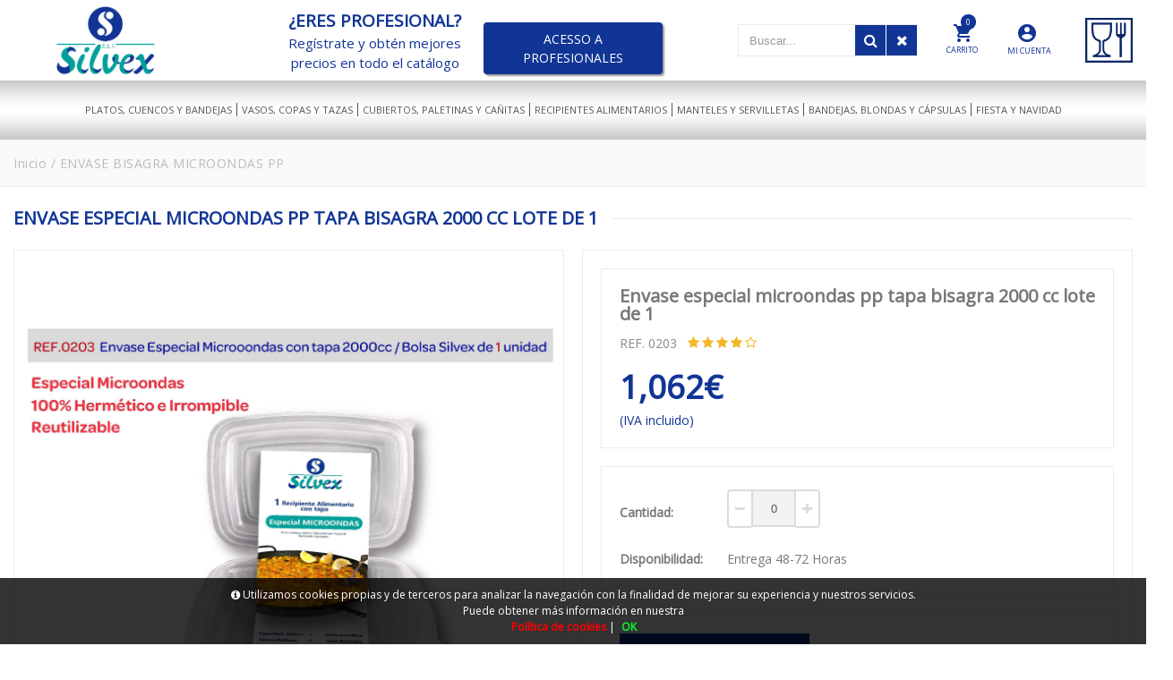

--- FILE ---
content_type: text/html; charset=UTF-8
request_url: https://www.resilvex.es/es/producto/resilvex/envase-especial-microondas-pp-tapa-bisagra-2000-cc-lote-de-1
body_size: 24312
content:
<!DOCTYPE html>
<html lang="es-ES">
<head>
<meta charset="UTF-8">
<meta name="viewport" content="width=device-width, initial-scale=1.0">
<title>ENVASE ESPECIAL MICROONDAS PP TAPA BISAGRA 2000 CC LOTE DE  1 en RESILVEX - ENVASE BISAGRA MICROONDAS PP</title>
<meta name="description" content="Artículo: ENVASE ESPECIAL MICROONDAS PP TAPA BISAGRA 2000 CC LOTE DE  1">
<meta name="author" content="RESILVEX">
<meta name="copyright" content="RESILVEX">
<meta name="theme-color" content="#113595">
<meta property="og:url" content="https://www.resilvex.es/es/producto/resilvex/envase-especial-microondas-pp-tapa-bisagra-2000-cc-lote-de-1">
<meta property="og:type" content="product">
<meta property="og:title" content="ENVASE ESPECIAL MICROONDAS PP TAPA BISAGRA 2000 CC LOTE DE  1">
<meta property="og:description" content="ENVASE ESPECIAL MICROONDAS PP TAPA BISAGRA 2000 CC LOTE DE  1">
<meta property="og:image" content="https://www.resilvex.es/funciones?action=getimage&type=products&dealers_id=2&rowid=867&size=small">
<meta property="og:image:width" content="1200">
<meta property="og:image:height" content="630">
<meta name="twitter:title" content="ENVASE ESPECIAL MICROONDAS PP TAPA BISAGRA 2000 CC LOTE DE  1">
<meta name="twitter:text:description" content="ENVASE ESPECIAL MICROONDAS PP TAPA BISAGRA 2000 CC LOTE DE  1.">
<meta name="twitter:image" content="https://www.resilvex.es/funciones?action=getimage&type=products&dealers_id=2&rowid=867&size=small">
<meta name="twitter:label1" content="ENVASE BISAGRA MICROONDAS PP">
<meta name="twitter:data1" content="">
<meta name="revisit-after" content="5 days">
<meta name="robots" content="all,index,follow"><link rel="canonical" href="https://www.resilvex.es/es/producto/resilvex/envase-especial-microondas-pp-tapa-bisagra-2000-cc-lote-de-1/">
<link rel="icon" href="/img/favicon.ico" type="image/x-icon">
<link rel="icon" href="/img/icono192x192.png" sizes="192x192">
<link rel="icon" href="/img/icono128x128.png" sizes="128x128">
<link rel="icon" href="/img/icono64x64.png" sizes="64x64">
<link rel="apple-touch-icon-precomposed" sizes="72x72" href="/img/apple-touch-icon-72x72-precomposed.png">
<link rel="apple-touch-icon-precomposed" sizes="114x114" href="/img/apple-touch-icon-114x114precomposed.png">
<link rel="apple-touch-icon-precomposed" sizes="144x144" href="/img/apple-touch-icon-144x144-precomposed.png">
<link rel="stylesheet" href="/css/styles.css?v=1750242644" media="screen">
<link rel="stylesheet" href="/css/responsive-styles.css?v=1750242644" media="screen">
<link rel="stylesheet" href="/css/header0.css?v=1758027485" media="screen">
<link rel="stylesheet" href="/css/footer1.css?v=1750242644" media="screen">
<link rel="stylesheet" href="/css/custom.css?v=1769763904" media="screen">
<script>
translations = {
	"norows":"No se han encontrado registros.",
	"datasaved":"Datos guardados",
	"noimage":"No se ha podido cargar la imagen.",
	"close":"Cerrar",
	"next":"Siguiente",
	"prev":"Anterior",
	"prepaid":"Portes pagados",
	"errordatarec":"Error en datos recibidos. Vuelva a intentarlo.",
	"errornameform":"Introduzca su nombre.",
	"eminlenghttwoerror":"Introduzca al menos 2 caracteres.",
	"errorsurnameform":"Introduzca sus apellidos.",
	"errormailform":"Introduzca su correo electrónico.",
	"errormailform2":"Introduzca un correo electrónico correcto.",
	"errornifform":"Introduzca su NIF o CIF.",
	"errorstreetform":"Introduzca la dirección donde vive.",
	"errorcpostalform":"Introduzca el código postal de la población donde vive.",
	"errorstateform":"Introduzca la provincia donde vive.",
	"errorcityform":"Introduzca la población donde vive.",
	"errortelform":"Introduzca su número de teléfono.",
	"errortelform2":"Introduzca un número de teléfono correcto.",
	"eminlenghtsixerror":"Introduzca al menos 6 caracteres.",
	"finalizando":"Finalizando",
	"aceptar":"Aceptar",
	"errorfinishorder":"Ha ocurrido un error al finalizar el pedido, vuelva a intentarlo más tarde",
	"thanksfinishorder":"Gracias por confiar en nosotros.",
	"thanksfinishorderinfo":"Su pedido ha sido finalizado con éxito, consulte su correo electrónico para ver la copia del pedido.",
	"processing":"Procesando",
	"addedok":"Se ha añadido",
	"wishlistadded":"a la lista de favoritos",
	"alreadywishlist":"ya está en la lista de favoritos",
	"theproduct":"El artículo",
	"deletedwishlist":"Se ha eliminiado",
	"productwishlist":"de la lista de favoritos",
	"cart":"Carrito de compra",
	"carrito":"al carrito de compra",
	"total":"Total",
	"emptycarrito":"No hay productos en su carrito",
	"lines":"Líneas",
	"units":"Unidades",
	"errormsgrepeat":"La dirección de correo que ha escrito ya existe como cliente",
	"firstsurname":"Introduzca su primer apellido.",
	"secondsurname":"Introduzca su segundo apellido.",
	"acceptconditions":"Debe aceptar las condiciones de política y protección de datos.",
	"condicheckbox":"Acepte las condiciones de política y protección de datos.",
	"erroruser":"Introduzca su nombre de usuario",
	"errorpass":"Introduzca su contraseña"
};
useCanon = false;
language = "es";
isIOS = false;
isAPP = false;
isWEB = false;
CURRENCY_HTMLCODE = "&euro;";
DECIMAL_CHAR = ".";
SITE_URL="https://www.resilvex.es/";
dealerUri = "resilvex";
recaptchaKey = "6LesgmAmAAAAAHuprLckEeK1yA-dawzkBVgSUwmd";
</script>
<script src="https://www.google.com/recaptcha/api.js?render=6LesgmAmAAAAAHuprLckEeK1yA-dawzkBVgSUwmd"></script>
<script>
grecaptcha.ready(function(){
	grecaptcha.execute(recaptchaKey, {action: "submit_contact"}).then(function(token){
		$("#g-recaptcha-response").attr("value",token);
	});
});
</script>
</head>
<body>
	
	<main>
		<div class="pc-head">
			<div class="container">
				<div id="_desktop_logo" class="header-logo"><a href="/"><img class="img-responsive" src="/img/logo.png" alt="Resilvex" /></a></div>
				<div class="horario-ofi">
					<p class="texto-horario-huskap">
						<span style="font-size: 19px;color: #113595;font-weight: bold;" class="texto-horario-huskap-phone">¿ERES PROFESIONAL?</span>
						<br>
						<span style="color: #113595;font-weight: normal;font-size: 15px;" class="texto-horario-huskap-phone">Regístrate y obtén mejores</span>
						<br>
						<span style="color: #113595;font-weight: normal;font-size: 15px;" class="texto-horario-huskap-phone">precios en todo el catálogo</span>
					</p>
				</div>
				<div style="float:left;width:20%;min-height:1px;"><div style="float:left;width:100%;">
								<a href="/es/registro/" class="acceso-profesionales">ACESSO A PROFESIONALES</a>
							  </div>
				</div>
				<div class="head-search-huskap">
					<img style="float:right;height:50px;margin:20px 0 20px 20px;" src="/img/resilvex_icono.png" alt="RESILVEX">
					<div id="setting_top" class="dropdown">
                        <div class="dropdown-toggle" data-toggle="dropdown" aria-haspopup="true" role="tabpanel" aria-expanded="false"><i class="zmdi zmdi-account-circle account-head-huskap"></i><br><span class="account-head-huskap-text">MI CUENTA</span></div>
                            <ul class="dropdown-menu"><li><a href="/es/registro/" title="Mi cuenta" rel="nofollow">Mis datos personales</a></li>
                            				  <li><a href="/es/registro/" title="Mis pedidos" rel="nofollow">Mis pedidos</a></li>
											  <li><a href="/es/contacto/" title="Contacte con nosotros" rel="nofollow">Contacte con nostros</a></li>
											  <li><a href="/es/registro/" title="Iniciar sesión" rel="nofollow">Iniciar sesión</a></li>
                            </ul>
                        </div>
							<div class="cart_ajax">
								<div id="_desktop_cart_tab" class="sticky_top_right">
									<div class="account-mobile-menu" id="cart_block_top">
										<div class="click-cart">
											<div class="unline_cart">
												<span style="float:left;width:100%;" class="shopping-cart zmdi zmdi-shopping-cart"></span>
												<span style="float:left;width:100%;line-height:2px;color:#113595;" class="account-head-huskap-text">CARRITO</span>
												<div class="cart-products-count"><div class="num-art-order">0</div></div>
												<span class="cart-item-top">Item</span>
												<i class="fa fa-angle-down"></i>
											</div>
										</div>
										<div class="close-minicart over_backdrop hidden-md-down"></div>
										<div class="cart_top_ajax">
											<h3 class="close-minicart hidden-md-down"><i class="zmdi zmdi-close"></i>Carrito de compra</h3><div id="shop-container">
			<p class="itemcount"><span id="header-order-numlines">0</span><span class="numlines_separator"> - </span><span class="numlines">Líneas</span><span class="header-order-total">Total:&nbsp;<span id="header-order-total">0.00&euro;</span></span></p>
			<div id="msg-empty-carrito" class="card-block-top">No hay productos en su carrito.</div>
			<div class="shop-items">
			</div><a hreflang="es" href="/es/finalizar-pedido" class="button button-detalles-pedido-carrito">Finalizar el pedido</a></div>
										</div>
									</div>
								</div>
							</div>
                        <div id="search_block_top" class="dropdown sticky_top_left open">
                            <div class="dropdown-menu">
                                <div id="_desktop_search">
                                    <div id="searchbox">
                                        <input class="search_query form-control input-search-container-pc" type="text" id="search_query_top" onKeyDown="doSearchCustom(event);" name="search_query" placeholder="Buscar..." value="" />
                                        <button name="submit_search" onclick="doSearchCustom(null);" class="btn button-search search-huskap"><span class="fa fa-search"></span></button>
                                        <button name="remove_search" id="searchclean" class="search-cleaner btn button-search"><span class="fa fa-remove"></span></button>
                                    </div>
                                </div>
                            </div>
                        </div></div>
			</div>
		</div>
		<header id="header_wrapper" class="box-menu-line">
            <div class="hidden-lg-up">
               
                <div id="wrapper-mobile">
                    <div class="wrapper-tab menu">
                        <div id="_mobile_megamenu" class="megamenu mobile_megamenu"></div>
                        <div id="_mobile_megamenu_vertical" class="megamenu mobile_megamenu"></div>
                    </div>
                    <div class="wrapper-tab cart">
                        <div id="_mobile_cart_tab"></div>
                    </div>
                    <div class="wrapper-tab seting">
                        <div id="_mobile_language"></div>
                        <div id="_mobile_myaccount">
                            <h4>Mi cuenta</h4><a href="/es/registro" title="Mi cuenta" rel="nofollow">Mis datos personales</a>
										  <a href="/es/registro" title="Mis pedidos" rel="nofollow">Mis pedidos</a>
										  <a href="/es/contacto" title="Contacte con nosotros" rel="nofollow">Contacte con nostros</a>
										  <a href="/es/registro" title="Iniciar sesión" rel="nofollow">Iniciar sesión</a>
                        </div>
                    </div>
                </div>
                
				
				<div class="iconos-header-left">
					<div class="nav-button col-xs-3 text-center" id="menu-account" data-wrapper="menu">
						<i class="zmdi zmdi-view-headline"></i>
					</div>
					<div class="nav-button col-xs-3 text-center" id="menu-carrito" data-wrapper="cart">
						<div id="_mobile_cart">
							<i class="zmdi zmdi-shopping-cart"></i>
							<div id="count_cart_mobile"><div class="num-art-order">0</div></div>
						</div>
					</div>
				</div>
				
				<div class="text-center iconos-header-mid" id="_mobile_logo"></div>
				
                <div class="container iconos-header-right">
					<div id="searchbox">
						<div class="nav-button col-xs-3 text-center" id="account-huskap" data-wrapper="seting">
							<i class="zmdi zmdi-account-circle"></i>
						</div>
						<button class="btn button-search"><span class="fa fa-search"></span></button>
					</div>
                </div>
				
				<div class="caja-buscador">
					<input class="input-search-container search_query form-control" onKeyDown="doSearch(event);" type="text" id="search_query_top" name="search_query" placeholder="Buscar..." value="" />
					<button class="btn search-mobile" name="submit_search" onclick="doSearch(null);">
						<span class="fa fa-search"></span>
					</button>
					<button class="search-cleaner btn search-cleaner-mobile" name="remove_search">
						<span class="fa fa-trash"></span>
					</button>
				</div>
				
			</div>
            <div class="desktop hidden-md-down">
                <div id="block-header-center">
                    <div class="container">
						<div id="_desktop_megamenu" class="megamenu">
                            <ul>
								
			<li class="root popup-pull-left">
				<div class="root-item"><a class="title" href="/es/platos-cuencos-y-bandejas/"><span class="group_1">PLATOS, CUENCOS Y BANDEJAS</span><span class="icon-has-sub fa fa-angle-down hidden-md-down"></span></a></div>
				<div class="navbar-toggler collapse-icons hidden-lg-up" data-toggle="collapse" data-target="#megamenu_1"><i class="zmdi zmdi-plus add"></i><i class="zmdi zmdi-minus remove"></i></div>
				<ul id="megamenu_1" class="collapse menu-items col-xs-12">
			<li class="menu-item depth-1 menucol-1-4 has-sub" style="float:left;width:100% !important;">
				<a class="title cat_55" href="/es/catalogo/resilvex/platos-biodegradables/">
					<span>Platos biodegradables</span><em style="float:right;margin-top:2px;margin-right:10px;font-size:16px;" class="fa fa-angle-right"></em>
					<div class="navbar-toggler collapse-icons hidden-lg-up" data-toggle="collapse" data-target="#submenu_55"><i class="zmdi zmdi-plus add"></i><i class="zmdi zmdi-minus remove"></i></div>
				</a>
				<ul id="submenu_55" class="submenu" style="background: #fff;border-bottom:0;box-shadow: 1px 5px 10px rgba(0,0,0,.35);display:none;left:270px;padding: 0 10px;position: absolute;text-align: left;top:0;z-index: 100;"><li class="menu-item"><a class="title subcat_27 " href="/es/catalogo/resilvex/platos-biodegradables/platos-biodegradables-carton/">PLATOS BIODEGRADABLES CARTON</a></li><li class="menu-item"><a class="title subcat_30 " href="/es/catalogo/resilvex/platos-biodegradables/platos-biodegradables-bambu/">PLATOS BIODEGRADABLE CARTON NATURAL</a></li><li class="menu-item"><a class="title subcat_35 " href="/es/catalogo/resilvex/platos-biodegradables/platos-biodegradables-cana-azucar/">PLATOS BIODEGRADABLES CAÑA AZUCAR</a></li></ul>
			</li>
			<li class="menu-item depth-1 menucol-1-4 has-sub" style="float:left;width:100% !important;">
				<a class="title cat_44" href="/es/catalogo/resilvex/platos-plastico/">
					<span>Platos reutilizables</span><em style="float:right;margin-top:2px;margin-right:10px;font-size:16px;" class="fa fa-angle-right"></em>
					<div class="navbar-toggler collapse-icons hidden-lg-up" data-toggle="collapse" data-target="#submenu_44"><i class="zmdi zmdi-plus add"></i><i class="zmdi zmdi-minus remove"></i></div>
				</a>
				<ul id="submenu_44" class="submenu" style="background: #fff;border-bottom:0;box-shadow: 1px 5px 10px rgba(0,0,0,.35);display:none;left:270px;padding: 0 10px;position: absolute;text-align: left;top:0;z-index: 100;"><li class="menu-item"><a class="title subcat_7 " href="/es/catalogo/resilvex/platos-plastico/platos-plastico-cuadrados/">PLATOS REUTILIZABLES CUADRADOS</a></li><li class="menu-item"><a class="title subcat_8 " href="/es/catalogo/resilvex/platos-plastico/plato-reutilizable-plastico-premium/">PLATOS REUTILIZABLES PREMIUM</a></li><li class="menu-item"><a class="title subcat_43 " href="/es/catalogo/resilvex/platos-plastico/platos-premium-metalizados/">PLATOS PREMIUM METALIZADOS</a></li><li class="menu-item"><a class="title subcat_9 " href="/es/catalogo/resilvex/platos-plastico/platos-plastico-redondos/">PLATOS REUTILIZABLES REDONDOS</a></li></ul>
			</li><li class="menu-item depth-1 menucol-1-4 has-sub" style="float:left;width:100% !important;"><a class="title cat_72_214" href="/es/catalogo/resilvex/cuencos-plastico/"><span>CUENCOS REUTILIZABLES</span></a></li>
				</ul>
			</li>
			<li class="root popup-pull-left">
				<div class="root-item"><a class="title" href="/es/vasos-copas-y-tazas/"><span class="group_2">VASOS, COPAS Y TAZAS</span><span class="icon-has-sub fa fa-angle-down hidden-md-down"></span></a></div>
				<div class="navbar-toggler collapse-icons hidden-lg-up" data-toggle="collapse" data-target="#megamenu_2"><i class="zmdi zmdi-plus add"></i><i class="zmdi zmdi-minus remove"></i></div>
				<ul id="megamenu_2" class="collapse menu-items col-xs-12">
			<li class="menu-item depth-1 menucol-1-4 has-sub" style="float:left;width:100% !important;">
				<a class="title cat_63" href="/es/catalogo/resilvex/vasos-biodegradables/">
					<span>Vasos biodegradables</span><em style="float:right;margin-top:2px;margin-right:10px;font-size:16px;" class="fa fa-angle-right"></em>
					<div class="navbar-toggler collapse-icons hidden-lg-up" data-toggle="collapse" data-target="#submenu_63"><i class="zmdi zmdi-plus add"></i><i class="zmdi zmdi-minus remove"></i></div>
				</a>
				<ul id="submenu_63" class="submenu" style="background: #fff;border-bottom:0;box-shadow: 1px 5px 10px rgba(0,0,0,.35);display:none;left:270px;padding: 0 10px;position: absolute;text-align: left;top:0;z-index: 100;"><li class="menu-item"><a class="title subcat_28 " href="/es/catalogo/resilvex/vasos-biodegradables/vasos-biodegradables-carton/">VASOS BIODEGRADABLES CARTON</a></li><li class="menu-item"><a class="title subcat_31 " href="/es/catalogo/resilvex/vasos-biodegradables/vasos-biodegradables-bambu/">VASOS BIODEGRADABLES CARTON NATURAL</a></li><li class="menu-item"><a class="title subcat_34 " href="/es/catalogo/resilvex/vasos-biodegradables/vasos-biodegradables-kraft-premium/">VASOS BIODEGRADABLES KRAFT PREMIUM</a></li><li class="menu-item"><a class="title subcat_25 " href="/es/catalogo/resilvex/vasos-biodegradables/vaso-carton-con-tapa/">VASO CARTON CON TAPA</a></li></ul>
			</li>
			<li class="menu-item depth-1 menucol-1-4 has-sub" style="float:left;width:100% !important;">
				<a class="title cat_62" href="/es/catalogo/resilvex/vasos-plastico/">
					<span>Vasos reutilizables</span><em style="float:right;margin-top:2px;margin-right:10px;font-size:16px;" class="fa fa-angle-right"></em>
					<div class="navbar-toggler collapse-icons hidden-lg-up" data-toggle="collapse" data-target="#submenu_62"><i class="zmdi zmdi-plus add"></i><i class="zmdi zmdi-minus remove"></i></div>
				</a>
				<ul id="submenu_62" class="submenu" style="background: #fff;border-bottom:0;box-shadow: 1px 5px 10px rgba(0,0,0,.35);display:none;left:270px;padding: 0 10px;position: absolute;text-align: left;top:0;z-index: 100;"><li class="menu-item"><a class="title subcat_6 " href="/es/catalogo/resilvex/vasos-plastico/vasos-plastico-inyectados/">VASOS REUTILIZABLES INYECTADOS</a></li><li class="menu-item"><a class="title subcat_21 " href="/es/catalogo/resilvex/vasos-plastico/vasos-plastico-transparentes/">VASOS REUTILIZABLES TRANSPARENTES</a></li><li class="menu-item"><a class="title subcat_41 " href="/es/catalogo/resilvex/vasos-plastico/vasos-plastico-blancos/">VASOS REUTILIZABLES BLANCOS</a></li></ul>
			</li>
				</ul>
			</li>
			<li class="root popup-pull-left">
				<div class="root-item"><a class="title" href="/es/cubiertos-paletinas-y-canitas/"><span class="group_3">CUBIERTOS, PALETINAS Y CAÑITAS</span><span class="icon-has-sub fa fa-angle-down hidden-md-down"></span></a></div>
				<div class="navbar-toggler collapse-icons hidden-lg-up" data-toggle="collapse" data-target="#megamenu_3"><i class="zmdi zmdi-plus add"></i><i class="zmdi zmdi-minus remove"></i></div>
				<ul id="megamenu_3" class="collapse menu-items col-xs-12">
			<li class="menu-item depth-1 menucol-1-4 has-sub" style="float:left;width:100% !important;">
				<a class="title cat_66" href="/es/catalogo/resilvex/cubiertos-biodegradables/">
					<span>Cubiertos biodegradables</span><em style="float:right;margin-top:2px;margin-right:10px;font-size:16px;" class="fa fa-angle-right"></em>
					<div class="navbar-toggler collapse-icons hidden-lg-up" data-toggle="collapse" data-target="#submenu_66"><i class="zmdi zmdi-plus add"></i><i class="zmdi zmdi-minus remove"></i></div>
				</a>
				<ul id="submenu_66" class="submenu" style="background: #fff;border-bottom:0;box-shadow: 1px 5px 10px rgba(0,0,0,.35);display:none;left:270px;padding: 0 10px;position: absolute;text-align: left;top:0;z-index: 100;"><li class="menu-item"><a class="title subcat_32 " href="/es/catalogo/resilvex/cubiertos-biodegradables/cubiertos-biodegradables-madera/">CUBIERTOS BIODEGRADABLES MADERA</a></li></ul>
			</li>
			<li class="menu-item depth-1 menucol-1-4 has-sub" style="float:left;width:100% !important;">
				<a class="title cat_45" href="/es/catalogo/resilvex/canitas/">
					<span>Cañitas</span><em style="float:right;margin-top:2px;margin-right:10px;font-size:16px;" class="fa fa-angle-right"></em>
					<div class="navbar-toggler collapse-icons hidden-lg-up" data-toggle="collapse" data-target="#submenu_45"><i class="zmdi zmdi-plus add"></i><i class="zmdi zmdi-minus remove"></i></div>
				</a>
				<ul id="submenu_45" class="submenu" style="background: #fff;border-bottom:0;box-shadow: 1px 5px 10px rgba(0,0,0,.35);display:none;left:270px;padding: 0 10px;position: absolute;text-align: left;top:0;z-index: 100;"><li class="menu-item"><a class="title subcat_38 " href="/es/catalogo/resilvex/canitas/canitas-biodegradables-carton/">CAÑITAS BIODEGRADABLES CARTON</a></li><li class="menu-item"><a class="title subcat_10 " href="/es/catalogo/resilvex/canitas/canitas-plastico/">CAÑITAS PLASTICO</a></li></ul>
			</li>
			<li class="menu-item depth-1 menucol-1-4 has-sub" style="float:left;width:100% !important;">
				<a class="title cat_65" href="/es/catalogo/resilvex/cubiertos-plastico/">
					<span>Cubiertos reutilizables</span><em style="float:right;margin-top:2px;margin-right:10px;font-size:16px;" class="fa fa-angle-right"></em>
					<div class="navbar-toggler collapse-icons hidden-lg-up" data-toggle="collapse" data-target="#submenu_65"><i class="zmdi zmdi-plus add"></i><i class="zmdi zmdi-minus remove"></i></div>
				</a>
				<ul id="submenu_65" class="submenu" style="background: #fff;border-bottom:0;box-shadow: 1px 5px 10px rgba(0,0,0,.35);display:none;left:270px;padding: 0 10px;position: absolute;text-align: left;top:0;z-index: 100;"><li class="menu-item"><a class="title subcat_42 " href="/es/catalogo/resilvex/cubiertos-plastico/cubiertos-plastico/">CUBIERTOS REUTILIZABLES</a></li><li class="menu-item"><a class="title subcat_20 " href="/es/catalogo/resilvex/cubiertos-plastico/cubierto-plastico-reutilizables/">CUBIERTOS PREMIUM REUTILIZABLES</a></li><li class="menu-item"><a class="title subcat_23 " href="/es/catalogo/resilvex/cubiertos-plastico/cubierto-plastico-reutilizabl-plata/">CUBIERTOS REUTILIZABLES METALIZADOS</a></li></ul>
			</li>
				</ul>
			</li>
			<li class="root popup-pull-left">
				<div class="root-item"><a class="title" href="/es/recipientes-alimentarios/"><span class="group_4">RECIPIENTES ALIMENTARIOS</span><span class="icon-has-sub fa fa-angle-down hidden-md-down"></span></a></div>
				<div class="navbar-toggler collapse-icons hidden-lg-up" data-toggle="collapse" data-target="#megamenu_4"><i class="zmdi zmdi-plus add"></i><i class="zmdi zmdi-minus remove"></i></div>
				<ul id="megamenu_4" class="collapse menu-items col-xs-12">
			<li class="menu-item depth-1 menucol-1-4 has-sub" style="float:left;width:100% !important;">
				<a class="title cat_48" href="/es/catalogo/resilvex/recipientes-aluminio/">
					<span>Recipientes aluminio</span><em style="float:right;margin-top:2px;margin-right:10px;font-size:16px;" class="fa fa-angle-right"></em>
					<div class="navbar-toggler collapse-icons hidden-lg-up" data-toggle="collapse" data-target="#submenu_48"><i class="zmdi zmdi-plus add"></i><i class="zmdi zmdi-minus remove"></i></div>
				</a>
				<ul id="submenu_48" class="submenu" style="background: #fff;border-bottom:0;box-shadow: 1px 5px 10px rgba(0,0,0,.35);display:none;left:270px;padding: 0 10px;position: absolute;text-align: left;top:0;z-index: 100;"><li class="menu-item"><a class="title subcat_11 " href="/es/catalogo/resilvex/recipientes-aluminio/bandejas-aluminio/">BANDEJAS ALUMINIO</a></li><li class="menu-item"><a class="title subcat_19 " href="/es/catalogo/resilvex/recipientes-aluminio/bandeja-aluminio-tapa/">BANDEJA ALUMINIO + TAPA</a></li></ul>
			</li><li class="menu-item depth-1 menucol-1-4 has-sub" style="float:left;width:100% !important;"><a class="title cat_79_874" href="/es/catalogo/resilvex/recipientes-biodegradables-con-tapa/"><span>RECIPIENTES BIODEGRADABLES CON TAPA</span></a></li><li class="menu-item depth-1 menucol-1-4 has-sub" style="float:left;width:100% !important;"><a class="title cat_70_1159" href="/es/catalogo/resilvex/envase-bisagra-microondas-pp/"><span>ENVASE BISAGRA MICROONDAS PP</span></a></li><li class="menu-item depth-1 menucol-1-4 has-sub" style="float:left;width:100% !important;"><a class="title cat_81_956" href="/es/catalogo/resilvex/recipiente-plastico-petcomida-fria/"><span>RECIPIENTE PET ESPECIAL COMIDA FRIA</span></a></li>
				</ul>
			</li>
			<li class="root popup-pull-left">
				<div class="root-item"><a class="title" href="/es/manteles-y-servilletas/"><span class="group_5">MANTELES Y SERVILLETAS</span><span class="icon-has-sub fa fa-angle-down hidden-md-down"></span></a></div>
				<div class="navbar-toggler collapse-icons hidden-lg-up" data-toggle="collapse" data-target="#megamenu_5"><i class="zmdi zmdi-plus add"></i><i class="zmdi zmdi-minus remove"></i></div>
				<ul id="megamenu_5" class="collapse menu-items col-xs-12"><li class="menu-item depth-1 menucol-1-4 has-sub" style="float:left;width:100% !important;"><a class="title cat_78_836" href="/es/catalogo/resilvex/servilletas/"><span>SERVILLETAS</span></a></li><li class="menu-item depth-1 menucol-1-4 has-sub" style="float:left;width:100% !important;"><a class="title cat_77_800" href="/es/catalogo/resilvex/manteles-papel/"><span>MANTELES PAPEL</span></a></li><li class="menu-item depth-1 menucol-1-4 has-sub" style="float:left;width:100% !important;"><a class="title cat_76_747" href="/es/catalogo/resilvex/manteles-impermeables-12-x-5-m/"><span>MANTELES IMPERMEABLES 1.2 X 5 M</span></a></li>
				</ul>
			</li>
			<li class="root popup-pull-left">
				<div class="root-item"><a class="title" href="/es/bandejas-blondas-y-capsulas/"><span class="group_6">BANDEJAS, BLONDAS Y CÁPSULAS</span><span class="icon-has-sub fa fa-angle-down hidden-md-down"></span></a></div>
				<div class="navbar-toggler collapse-icons hidden-lg-up" data-toggle="collapse" data-target="#megamenu_6"><i class="zmdi zmdi-plus add"></i><i class="zmdi zmdi-minus remove"></i></div>
				<ul id="megamenu_6" class="collapse menu-items col-xs-12">
			<li class="menu-item depth-1 menucol-1-4 has-sub" style="float:left;width:100% !important;">
				<a class="title cat_53" href="/es/catalogo/resilvex/bandejas-con-blonda/">
					<span>Bandejas con blonda</span><em style="float:right;margin-top:2px;margin-right:10px;font-size:16px;" class="fa fa-angle-right"></em>
					<div class="navbar-toggler collapse-icons hidden-lg-up" data-toggle="collapse" data-target="#submenu_53"><i class="zmdi zmdi-plus add"></i><i class="zmdi zmdi-minus remove"></i></div>
				</a>
				<ul id="submenu_53" class="submenu" style="background: #fff;border-bottom:0;box-shadow: 1px 5px 10px rgba(0,0,0,.35);display:none;left:270px;padding: 0 10px;position: absolute;text-align: left;top:0;z-index: 100;"><li class="menu-item"><a class="title subcat_2 " href="/es/catalogo/resilvex/bandejas-con-blonda/bandeja-plata-blonda-plata/">BANDEJA PLATA + BLONDA PLATA</a></li><li class="menu-item"><a class="title subcat_15 " href="/es/catalogo/resilvex/bandejas-con-blonda/bandejas-blancas-con-blondas-blanca/">BANDEJAS BLANCAS CON BLONDAS BLANCA</a></li><li class="menu-item"><a class="title subcat_17 " href="/es/catalogo/resilvex/bandejas-con-blonda/bandejas-oro-con-blondas-oro/">BANDEJAS ORO CON BLONDAS ORO</a></li></ul>
			</li><li class="menu-item depth-1 menucol-1-4 has-sub" style="float:left;width:100% !important;"><a class="title cat_73_222" href="/es/catalogo/resilvex/capsulas-blancas-y-colores/"><span>CAPSULAS BLANCAS Y COLORES</span></a></li><li class="menu-item depth-1 menucol-1-4 has-sub" style="float:left;width:100% !important;"><a class="title cat_69_115" href="/es/catalogo/resilvex/linea-profesional/"><span>BANDEJAS CARTON FORMATO PROFESIONAL</span></a></li><li class="menu-item depth-1 menucol-1-4 has-sub" style="float:left;width:100% !important;"><a class="title cat_74_351" href="/es/catalogo/resilvex/recambios/"><span>RECAMBIOS</span></a></li>
				</ul>
			</li>
			<li class="root popup-pull-left">
				<div class="root-item"><a class="title" href="/es/fiesta-y-navidad/"><span class="group_7">FIESTA Y NAVIDAD</span><span class="icon-has-sub fa fa-angle-down hidden-md-down"></span></a></div>
				<div class="navbar-toggler collapse-icons hidden-lg-up" data-toggle="collapse" data-target="#megamenu_7"><i class="zmdi zmdi-plus add"></i><i class="zmdi zmdi-minus remove"></i></div>
				<ul id="megamenu_7" class="collapse menu-items col-xs-12"><li class="menu-item depth-1 menucol-1-4 has-sub" style="float:left;width:100% !important;"><a class="title cat_68_051" href="/es/catalogo/resilvex/fiestas-y-cumpleanos/"><span>FIESTAS Y CUMPLEAÑOS</span></a></li><li class="menu-item depth-1 menucol-1-4 has-sub" style="float:left;width:100% !important;"><a class="title cat_80_875" href="/es/catalogo/resilvex/celebraciones-y-navidad/"><span>CELEBRACIONES Y NAVIDAD</span></a></li>
				</ul>
			</li>
							</ul>
                        </div>
                    </div>
                </div>
            </div>
        </header><div class="customNewBreadcumbs">
	<div class="container">
		<div class="custom-breadcumbs"><a href="/es">Inicio</a> / <span>ENVASE BISAGRA MICROONDAS PP</span>
		</div>
	</div></div><div class="titlePage">
			  	  <div class="container">
					<div class="title-catalogue"><span>ENVASE ESPECIAL MICROONDAS PP TAPA BISAGRA 2000 CC LOTE DE  1</span></div>
			      </div>
			  </div>
	<section>											
		<div class="main-container">
			<div class="box-container">
				<div class="right-container">
					<div id="detail_product">
						<div class="list-items">
							<div class="left-content"><a class="fancybox" title="Envase especial microondas pp tapa bisagra 2000 cc lote de  1" href="/funciones?action=getimage&amp;type=products&amp;dealers_id=2&amp;rowid=867&amp;size=big&amp;_=.jpg"><div class="big-img-slider" style="background:url('funciones?action=getimage&amp;type=products&amp;dealers_id=2&amp;rowid=867&amp;size=big') 50% 50%;background-repeat:no-repeat; background-size:contain;"></div></a>
							</div>
							<div class="right-content">
								<div class="kmf-product" style="border:1px solid #ebebeb;">
									<h3>Envase especial microondas pp tapa bisagra 2000 cc lote de  1</h3>
									<p class="kmf-vendido-por" style="float:left;width:auto;margin:12px 12px 0 0;">REF. 0203</p>
									<div class="comments_note" style="float: left;margin: 11px 0 0 0;">
										<div class="star_content">
											<div class="star star_on"></div>
											<div class="star star_on"></div>
											<div class="star star_on"></div>
											<div class="star star_on"></div>
											<div class="star "></div>
										</div>
									</div>
										<div class="price-product">
											<div class="price-prod"><div class="price-detail"><span class="price-left"><span class="priceSIN_867">1.062</span>&euro;</span></div></div>
											<span style="float:left;width:100%;text-align:left;margin:0;" class="texto-inv-inc">(IVA incluido)</span>
										</div>
								</div>
								<div class="kmf-product-content" style="border:1px solid #ebebeb;">
										<div class="kmf-cantidad detail-name-all">
											<span class="bold">Cantidad:</span>
											<div class="kmf-cantidad-botones add-cart">
												<div class="add-lines-button-box-prod" style="margin-top:0;margin-right:15px;">
													<div class="kmf-add-boxes finish-order-add-box" onclick="lineEditQuantityCatalogue(867,1, 'b', 'a');event.preventDefault();"><em class="fa fa-plus"></em></div>
													<input class="kmf-num-boxes finish-order-input-units unitsVal_867" disabled max="99999" min="0" step="any" type="text" onKeyUp="if(this.value>=100000){this.value='99999';}else if(this.value<0){this.value='1';}" onchange="lineEditQuantityCatalogue(867, $(this).val(), 'u', 'e');" value="0">
													<div class="kmf-remove-boxes finish-order-remove-box" onclick="lineEditQuantityCatalogue(867,-1, 'b', 'a');event.preventDefault();"><em class="fa fa-minus"></em></div>
												</div>
											</div>
										</div>
										<div class="kmf-stock detail-name-all">
											<span class="bold">Disponibilidad:</span>
											<div class="kmf-stock-details stock-details"><p style="float:left;width:100%;font-size:14px;margin:0;text-align:center;">Entrega 48-72 Horas</p>
											</div>
										</div>
								</div>
								<div class="kmf-buttons-detail-product" style="border:1px solid #ebebeb;"><a class="kmf-seguir-comprando" href="javascript:history.back(1);"><em class="fa fa-shopping-cart"></em><span> Seguir comprando</span></a></div>
								<div class="kmf-share-this" style="border:1px solid #ebebeb;"><div class="share-product"><div class="sharethis-inline-share-buttons"></div></div></div>
							</div>
							<h1 class="p-destacados-title">PRODUCTOS RELACIONADOS</h1>
							<div class="col-xs-12 col-sm-12 col-lg-12">
								<div class="arrows_center">
									<div class="products slider_carousel horizontal_mode" data-filter-carousel="6,3,2,0,1,1,0,5000,0" style="float:left;width:100%;">
										<div class="owl-carousel-mainpage-resilvex owl-theme">
										
			<div class="item">
				<div class="item-inner hover_second_img">
					<div class="left-product">
						<a class="loading_element" href="/es/producto/resilvex/recipiente-con-tapa-especial-microondas-250cc-l50" title="Recipiente con tapa especial microondas 250cc l.50">
							<img class="owl-lazy img_element" src="funciones?action=getimage&type=products&size=low&dealers_id=2&rowid=1455" alt="Recipiente con tapa especial microondas 250cc l.50">
						</a>
					</div>
					<div class="right-product">
						<div class="product-description">
							<div class="product_name"><a href="/es/producto/resilvex/recipiente-con-tapa-especial-microondas-250cc-l50" title="Recipiente con tapa especial microondas 250cc l.50">Recipiente con tapa especial microondas 250cc l.50</a></div>
							<p class="code_product"><span>REF. 7001152050</span></p>
								<p class="units_per_box"><span>1 lote</span></p>
								<div class="product-price-and-shipping"><p>Precio desde</p><span id="productoSIN_1455" class="real-price">7.074&euro;</span><span class="texto-inv-inc">(IVA incluido)</span></div>
								<div class="comments_note">
									<div class="star_content">
										<div class="star star_on"></div>
										<div class="star star_on"></div>
										<div class="star star_on"></div>
										<div class="star star_on"></div>
										<div class="star star_on"></div>
									</div>
								</div><p>Entrega 48-72 Horas</p><div onclick="lineEditQuantityCatalogue(1455,1, 'b', 'a');event.preventDefault();" class="add-product-cart">AÑADIR AL CARRITO <em class="fa fa-shopping-bag"></em></div>
						</div>
					</div>
				</div>
			</div>
			<div class="item">
				<div class="item-inner hover_second_img">
					<div class="left-product">
						<a class="loading_element" href="/es/producto/resilvex/envase-especial-microondas-pp-tapa-bisagra-750-cc-lote-de-2" title="Envase especial microondas pp tapa bisagra 750 cc lote de  2">
							<img class="owl-lazy img_element" src="funciones?action=getimage&type=products&size=low&dealers_id=2&rowid=863" alt="Envase especial microondas pp tapa bisagra 750 cc lote de  2">
						</a>
					</div>
					<div class="right-product">
						<div class="product-description">
							<div class="product_name"><a href="/es/producto/resilvex/envase-especial-microondas-pp-tapa-bisagra-750-cc-lote-de-2" title="Envase especial microondas pp tapa bisagra 750 cc lote de  2">Envase especial microondas pp tapa bisagra 750 cc lote de  2</a></div>
							<p class="code_product"><span>REF. 0166</span></p>
								<p class="units_per_box"><span>1 lote</span></p>
								<div class="product-price-and-shipping"><p>Precio desde</p><span id="productoSIN_863" class="real-price">0.990&euro;</span><span class="texto-inv-inc">(IVA incluido)</span></div>
								<div class="comments_note">
									<div class="star_content">
										<div class="star star_on"></div>
										<div class="star star_on"></div>
										<div class="star star_on"></div>
										<div class="star star_on"></div>
										<div class="star "></div>
									</div>
								</div><p>Entrega 48-72 Horas</p><div onclick="lineEditQuantityCatalogue(863,1, 'b', 'a');event.preventDefault();" class="add-product-cart">AÑADIR AL CARRITO <em class="fa fa-shopping-bag"></em></div>
						</div>
					</div>
				</div>
			</div>
			<div class="item">
				<div class="item-inner hover_second_img">
					<div class="left-product">
						<a class="loading_element" href="/es/producto/resilvex/envase-especial-microondas-pp-tapa-bisagra-1000-cc-lote-de-1" title="Envase especial microondas pp tapa bisagra 1000 cc lote de  1">
							<img class="owl-lazy img_element" src="funciones?action=getimage&type=products&size=low&dealers_id=2&rowid=864" alt="Envase especial microondas pp tapa bisagra 1000 cc lote de  1">
						</a>
					</div>
					<div class="right-product">
						<div class="product-description">
							<div class="product_name"><a href="/es/producto/resilvex/envase-especial-microondas-pp-tapa-bisagra-1000-cc-lote-de-1" title="Envase especial microondas pp tapa bisagra 1000 cc lote de  1">Envase especial microondas pp tapa bisagra 1000 cc lote de  1</a></div>
							<p class="code_product"><span>REF. 0173</span></p>
								<p class="units_per_box"><span>1 lote</span></p>
								<div class="product-price-and-shipping"><p>Precio desde</p><span id="productoSIN_864" class="real-price">0.826&euro;</span><span class="texto-inv-inc">(IVA incluido)</span></div>
								<div class="comments_note">
									<div class="star_content">
										<div class="star star_on"></div>
										<div class="star star_on"></div>
										<div class="star star_on"></div>
										<div class="star star_on"></div>
										<div class="star "></div>
									</div>
								</div><p>Entrega 48-72 Horas</p><div onclick="lineEditQuantityCatalogue(864,1, 'b', 'a');event.preventDefault();" class="add-product-cart">AÑADIR AL CARRITO <em class="fa fa-shopping-bag"></em></div>
						</div>
					</div>
				</div>
			</div>
			<div class="item">
				<div class="item-inner hover_second_img">
					<div class="left-product">
						<a class="loading_element" href="/es/producto/resilvex/recipiente-con-tapa-especial-microondas-2000cc-l50" title="Recipiente con tapa especial microondas 2000cc l.50">
							<img class="owl-lazy img_element" src="funciones?action=getimage&type=products&size=low&dealers_id=2&rowid=1461" alt="Recipiente con tapa especial microondas 2000cc l.50">
						</a>
					</div>
					<div class="right-product">
						<div class="product-description">
							<div class="product_name"><a href="/es/producto/resilvex/recipiente-con-tapa-especial-microondas-2000cc-l50" title="Recipiente con tapa especial microondas 2000cc l.50">Recipiente con tapa especial microondas 2000cc l.50</a></div>
							<p class="code_product"><span>REF. 7001158050</span></p>
								<p class="units_per_box"><span>1 lote</span></p>
								<div class="product-price-and-shipping"><p>Precio desde</p><span id="productoSIN_1461" class="real-price">29.826&euro;</span><span class="texto-inv-inc">(IVA incluido)</span></div>
								<div class="comments_note">
									<div class="star_content">
										<div class="star star_on"></div>
										<div class="star star_on"></div>
										<div class="star star_on"></div>
										<div class="star star_on"></div>
										<div class="star "></div>
									</div>
								</div><p>Sin stock</p><div onclick="lineEditQuantityCatalogue(1461,1, 'b', 'a');event.preventDefault();" class="add-product-cart">AÑADIR AL CARRITO <em class="fa fa-shopping-bag"></em></div>
						</div>
					</div>
				</div>
			</div>
			<div class="item">
				<div class="item-inner hover_second_img">
					<div class="left-product">
						<a class="loading_element" href="/es/producto/resilvex/recipiente-con-tapa-especial-microondas-375cc-l50" title="Recipiente con tapa especial microondas 375cc l.50">
							<img class="owl-lazy img_element" src="funciones?action=getimage&type=products&size=low&dealers_id=2&rowid=1456" alt="Recipiente con tapa especial microondas 375cc l.50">
						</a>
					</div>
					<div class="right-product">
						<div class="product-description">
							<div class="product_name"><a href="/es/producto/resilvex/recipiente-con-tapa-especial-microondas-375cc-l50" title="Recipiente con tapa especial microondas 375cc l.50">Recipiente con tapa especial microondas 375cc l.50</a></div>
							<p class="code_product"><span>REF. 7001153050</span></p>
								<p class="units_per_box"><span>1 lote</span></p>
								<div class="product-price-and-shipping"><p>Precio desde</p><span id="productoSIN_1456" class="real-price">8.244&euro;</span><span class="texto-inv-inc">(IVA incluido)</span></div>
								<div class="comments_note">
									<div class="star_content">
										<div class="star star_on"></div>
										<div class="star star_on"></div>
										<div class="star star_on"></div>
										<div class="star star_on"></div>
										<div class="star star_on"></div>
									</div>
								</div><p>Entrega 48-72 Horas</p><div onclick="lineEditQuantityCatalogue(1456,1, 'b', 'a');event.preventDefault();" class="add-product-cart">AÑADIR AL CARRITO <em class="fa fa-shopping-bag"></em></div>
						</div>
					</div>
				</div>
			</div>
			<div class="item">
				<div class="item-inner hover_second_img">
					<div class="left-product">
						<a class="loading_element" href="/es/producto/resilvex/envase-especial-microondas-pp-tapa-bisagra-500-cc-lote-de-3" title="Envase especial microondas pp tapa bisagra 500 cc lote de  3">
							<img class="owl-lazy img_element" src="funciones?action=getimage&type=products&size=low&dealers_id=2&rowid=862" alt="Envase especial microondas pp tapa bisagra 500 cc lote de  3">
						</a>
					</div>
					<div class="right-product">
						<div class="product-description">
							<div class="product_name"><a href="/es/producto/resilvex/envase-especial-microondas-pp-tapa-bisagra-500-cc-lote-de-3" title="Envase especial microondas pp tapa bisagra 500 cc lote de  3">Envase especial microondas pp tapa bisagra 500 cc lote de  3</a></div>
							<p class="code_product"><span>REF. 0128</span></p>
								<p class="units_per_box"><span>1 lote</span></p>
								<div class="product-price-and-shipping"><p>Precio desde</p><span id="productoSIN_862" class="real-price">1.026&euro;</span><span class="texto-inv-inc">(IVA incluido)</span></div>
								<div class="comments_note">
									<div class="star_content">
										<div class="star star_on"></div>
										<div class="star star_on"></div>
										<div class="star star_on"></div>
										<div class="star star_on"></div>
										<div class="star "></div>
									</div>
								</div><p>Entrega 48-72 Horas</p><div onclick="lineEditQuantityCatalogue(862,1, 'b', 'a');event.preventDefault();" class="add-product-cart">AÑADIR AL CARRITO <em class="fa fa-shopping-bag"></em></div>
						</div>
					</div>
				</div>
			</div>
			<div class="item">
				<div class="item-inner hover_second_img">
					<div class="left-product">
						<a class="loading_element" href="/es/producto/resilvex/envase-especial-microondas-pp-tapa-bisagra-375-cc-lote-de-4" title="Envase especial microondas pp tapa bisagra 375 cc lote de  4">
							<img class="owl-lazy img_element" src="funciones?action=getimage&type=products&size=low&dealers_id=2&rowid=861" alt="Envase especial microondas pp tapa bisagra 375 cc lote de  4">
						</a>
					</div>
					<div class="right-product">
						<div class="product-description">
							<div class="product_name"><a href="/es/producto/resilvex/envase-especial-microondas-pp-tapa-bisagra-375-cc-lote-de-4" title="Envase especial microondas pp tapa bisagra 375 cc lote de  4">Envase especial microondas pp tapa bisagra 375 cc lote de  4</a></div>
							<p class="code_product"><span>REF. 0111</span></p>
								<p class="units_per_box"><span>1 lote</span></p>
								<div class="product-price-and-shipping"><p>Precio desde</p><span id="productoSIN_861" class="real-price">1.078&euro;</span><span class="texto-inv-inc">(IVA incluido)</span></div>
								<div class="comments_note">
									<div class="star_content">
										<div class="star star_on"></div>
										<div class="star star_on"></div>
										<div class="star star_on"></div>
										<div class="star star_on"></div>
										<div class="star "></div>
									</div>
								</div><p>Entrega 48-72 Horas</p><div onclick="lineEditQuantityCatalogue(861,1, 'b', 'a');event.preventDefault();" class="add-product-cart">AÑADIR AL CARRITO <em class="fa fa-shopping-bag"></em></div>
						</div>
					</div>
				</div>
			</div>
			<div class="item">
				<div class="item-inner hover_second_img">
					<div class="left-product">
						<a class="loading_element" href="/es/producto/resilvex/envase-especial-microondas-pp-tapa-bisagra-1500-cc-lote-de-1" title="Envase especial microondas pp tapa bisagra 1500 cc lote de  1">
							<img class="owl-lazy img_element" src="funciones?action=getimage&type=products&size=low&dealers_id=2&rowid=866" alt="Envase especial microondas pp tapa bisagra 1500 cc lote de  1">
						</a>
					</div>
					<div class="right-product">
						<div class="product-description">
							<div class="product_name"><a href="/es/producto/resilvex/envase-especial-microondas-pp-tapa-bisagra-1500-cc-lote-de-1" title="Envase especial microondas pp tapa bisagra 1500 cc lote de  1">Envase especial microondas pp tapa bisagra 1500 cc lote de  1</a></div>
							<p class="code_product"><span>REF. 0197</span></p>
								<p class="units_per_box"><span>1 lote</span></p>
								<div class="product-price-and-shipping"><p>Precio desde</p><span id="productoSIN_866" class="real-price">0.954&euro;</span><span class="texto-inv-inc">(IVA incluido)</span></div>
								<div class="comments_note">
									<div class="star_content">
										<div class="star star_on"></div>
										<div class="star star_on"></div>
										<div class="star star_on"></div>
										<div class="star star_on"></div>
										<div class="star "></div>
									</div>
								</div><p>Sin stock</p><div onclick="lineEditQuantityCatalogue(866,1, 'b', 'a');event.preventDefault();" class="add-product-cart">AÑADIR AL CARRITO <em class="fa fa-shopping-bag"></em></div>
						</div>
					</div>
				</div>
			</div>
			<div class="item">
				<div class="item-inner hover_second_img">
					<div class="left-product">
						<a class="loading_element" href="/es/producto/resilvex/recipiente-con-tapa-especial-microondas-1500cc-l50" title="Recipiente con tapa especial microondas 1500cc l.50">
							<img class="owl-lazy img_element" src="funciones?action=getimage&type=products&size=low&dealers_id=2&rowid=1460" alt="Recipiente con tapa especial microondas 1500cc l.50">
						</a>
					</div>
					<div class="right-product">
						<div class="product-description">
							<div class="product_name"><a href="/es/producto/resilvex/recipiente-con-tapa-especial-microondas-1500cc-l50" title="Recipiente con tapa especial microondas 1500cc l.50">Recipiente con tapa especial microondas 1500cc l.50</a></div>
							<p class="code_product"><span>REF. 7001157050</span></p>
								<p class="units_per_box"><span>1 lote</span></p>
								<div class="product-price-and-shipping"><p>Precio desde</p><span id="productoSIN_1460" class="real-price">25.056&euro;</span><span class="texto-inv-inc">(IVA incluido)</span></div>
								<div class="comments_note">
									<div class="star_content">
										<div class="star star_on"></div>
										<div class="star star_on"></div>
										<div class="star star_on"></div>
										<div class="star star_on"></div>
										<div class="star "></div>
									</div>
								</div><p>Entrega 48-72 Horas</p><div onclick="lineEditQuantityCatalogue(1460,1, 'b', 'a');event.preventDefault();" class="add-product-cart">AÑADIR AL CARRITO <em class="fa fa-shopping-bag"></em></div>
						</div>
					</div>
				</div>
			</div>
			<div class="item">
				<div class="item-inner hover_second_img">
					<div class="left-product">
						<a class="loading_element" href="/es/producto/resilvex/recipiente-con-tapa-especial-microondas-500cc-l50" title="Recipiente con tapa especial microondas 500cc l.50">
							<img class="owl-lazy img_element" src="funciones?action=getimage&type=products&size=low&dealers_id=2&rowid=1457" alt="Recipiente con tapa especial microondas 500cc l.50">
						</a>
					</div>
					<div class="right-product">
						<div class="product-description">
							<div class="product_name"><a href="/es/producto/resilvex/recipiente-con-tapa-especial-microondas-500cc-l50" title="Recipiente con tapa especial microondas 500cc l.50">Recipiente con tapa especial microondas 500cc l.50</a></div>
							<p class="code_product"><span>REF. 7001154050</span></p>
								<p class="units_per_box"><span>1 lote</span></p>
								<div class="product-price-and-shipping"><p>Precio desde</p><span id="productoSIN_1457" class="real-price">9.828&euro;</span><span class="texto-inv-inc">(IVA incluido)</span></div>
								<div class="comments_note">
									<div class="star_content">
										<div class="star star_on"></div>
										<div class="star star_on"></div>
										<div class="star star_on"></div>
										<div class="star star_on"></div>
										<div class="star star_on"></div>
									</div>
								</div><p>Entrega 48-72 Horas</p><div onclick="lineEditQuantityCatalogue(1457,1, 'b', 'a');event.preventDefault();" class="add-product-cart">AÑADIR AL CARRITO <em class="fa fa-shopping-bag"></em></div>
						</div>
					</div>
				</div>
			</div>
			<div class="item">
				<div class="item-inner hover_second_img">
					<div class="left-product">
						<a class="loading_element" href="/es/producto/resilvex/envase-especial-microondas-pp-tapa-bisagra-250-cc-lote-de-5" title="Envase especial microondas pp tapa bisagra 250 cc lote de  5">
							<img class="owl-lazy img_element" src="funciones?action=getimage&type=products&size=low&dealers_id=2&rowid=860" alt="Envase especial microondas pp tapa bisagra 250 cc lote de  5">
						</a>
					</div>
					<div class="right-product">
						<div class="product-description">
							<div class="product_name"><a href="/es/producto/resilvex/envase-especial-microondas-pp-tapa-bisagra-250-cc-lote-de-5" title="Envase especial microondas pp tapa bisagra 250 cc lote de  5">Envase especial microondas pp tapa bisagra 250 cc lote de  5</a></div>
							<p class="code_product"><span>REF. 0104</span></p>
								<p class="units_per_box"><span>1 lote</span></p>
								<div class="product-price-and-shipping"><p>Precio desde</p><span id="productoSIN_860" class="real-price">1.078&euro;</span><span class="texto-inv-inc">(IVA incluido)</span></div>
								<div class="comments_note">
									<div class="star_content">
										<div class="star star_on"></div>
										<div class="star star_on"></div>
										<div class="star star_on"></div>
										<div class="star star_on"></div>
										<div class="star "></div>
									</div>
								</div><p>Entrega 48-72 Horas</p><div onclick="lineEditQuantityCatalogue(860,1, 'b', 'a');event.preventDefault();" class="add-product-cart">AÑADIR AL CARRITO <em class="fa fa-shopping-bag"></em></div>
						</div>
					</div>
				</div>
			</div>
			<div class="item">
				<div class="item-inner hover_second_img">
					<div class="left-product">
						<a class="loading_element" href="/es/producto/resilvex/recipiente-con-tapa-especial-microondas-750cc-l50" title="Recipiente con tapa especial microondas 750cc l.50">
							<img class="owl-lazy img_element" src="funciones?action=getimage&type=products&size=low&dealers_id=2&rowid=1458" alt="Recipiente con tapa especial microondas 750cc l.50">
						</a>
					</div>
					<div class="right-product">
						<div class="product-description">
							<div class="product_name"><a href="/es/producto/resilvex/recipiente-con-tapa-especial-microondas-750cc-l50" title="Recipiente con tapa especial microondas 750cc l.50">Recipiente con tapa especial microondas 750cc l.50</a></div>
							<p class="code_product"><span>REF. 7001155050</span></p>
								<p class="units_per_box"><span>1 lote</span></p>
								<div class="product-price-and-shipping"><p>Precio desde</p><span id="productoSIN_1458" class="real-price">15.246&euro;</span><span class="texto-inv-inc">(IVA incluido)</span></div>
								<div class="comments_note">
									<div class="star_content">
										<div class="star star_on"></div>
										<div class="star star_on"></div>
										<div class="star star_on"></div>
										<div class="star star_on"></div>
										<div class="star "></div>
									</div>
								</div><p>Entrega 48-72 Horas</p><div onclick="lineEditQuantityCatalogue(1458,1, 'b', 'a');event.preventDefault();" class="add-product-cart">AÑADIR AL CARRITO <em class="fa fa-shopping-bag"></em></div>
						</div>
					</div>
				</div>
			</div>
										</div>
									</div>
								</div>
							</div>
						</div>
					</div>
				</div>
			</div>
		</div>				
	</section>
	<footer id="footer_wrapper">
		<div id="nrtfootereditors">
			<div id="content-ft-1">
				<div class="footer-center">
					<div class="container">
						<div class="row">
							<div class="footer-part1-content">
								<div id="content-ft-2">
									<div class="links info_footer">
										<ul class="footer-list-huskap">
											<li style="float: left;width: 100%;"><a href="/es/"><img style="margin:0 0 10px 0!important;max-height:100px;float:left;" class="img-responsive" src="/img/logo-footer.png" alt="RESILVEX"></a></li>
											<li style="float: left;width: 100%;margin-top:20px;" class="social_share" style="margin-top:5px;"><a class="zmdi zmdi-facebook" target="_blank" title="" href="#"></a><a class="zmdi zmdi-instagram" target="_blank" title="" href="#"></a></li>
										</ul>
									</div>
								</div>
							</div>
							<div class="footer-part2-content">
								<div class="content-ft-3">
									<div class="links bullet">
										<h4>Dirección</h4>
										<ul>
											<li style="float:left;width:100%;"><em style="margin:4px 4px 0 0;color:#113595;float:left;" class="fa fa-globe"></em><span style="float:left;">Calle Algezar, 11.<br>03203 - 03680 Aspe (Alicante)</span></li>
											<li style="float:left;width:100%;"><em style="margin:7px 4px 0 0;color:#113595;float:left;" class="fa fa-envelope"></em><a style="float:left;" title="email" href="mailto:ventas@resilvex.com">ventas@resilvex.com</a></li>
											<li style="float:left;width:100%;"><em style="margin:7px 4px 0 0;color:#113595;float:left;" class="fa fa-phone"></em><a style="float:left;" title="telefono" href="tel:965490104">(+34) 965 490 104</a></li>
											<li style="float:left;width:100%;"><em style="margin:7px 4px 0 0;color:#113595;float:left;" class="fa fa-history"></em><a style="float:left;" title="horario">de Lunes a Viernes de 7:00h a 15:00h</a></li>
										</ul>
									</div>
								</div>
							</div>
							<div class="footer-part3-content">
								<div class="content-ft-3">
									<div class="links bullet">
										<h4>Nuestro Servicio</h4>
										<ul>
											<li><a title="" href="/es/contacto/">Contacto</a></li>
											<li><a title="" href="/es/sobre-nosotros/">Sobre nosotros</a></li>
											<li><a title="" href="/es/condiciones-generales/">Condiciones generales</a></li>
										</ul>
									</div>
								</div>
							</div>
							<div class="footer-part4-content">
								<div class="content-ft-3">
									<div class="links bullet">
										<h4>Información</h4>
										<ul>
											<li><a title="" href="/es/politica-privacidad/">Política de privacidad</a></li>
											<li><a title="" href="/es/politica-cookies/">Política de cookies</a></li>
											<li><a title="" href="/es/aviso-legal/">Aviso legal</a></li>
										</ul>
									</div>
								</div>
							</div>
							<div class="container-footer-envio-links">
								<div class="links-footer" style="">
									<a href="/es/contacto/">Contacto</a>
									<span>|</span>
									<a href="/es/sobre-nosotros/">Sobre nosotros</a>
									<span>|</span>
									<a href="/es/condiciones-generales/">Condiciones generales</a>
									<span>|</span>
									<a href="/es/politica-privacidad/">Política de privacidad</a>
									<span>|</span>
									<a href="/es/politica-cookies/">Política de cookies</a>
									<span>|</span>
									<a href="/es/aviso-legal/">Aviso legal</a>
								</div>
							</div>
						</div>
					</div>
				</div>
			</div>
			<div class="container">
				<div class="row">
					<div class="col-xs-12 col-sm-12 col-lg-12">
						<div class="footer-address"><span style="font-size:10px;">(Precios válidos salvo error tipográfico)</span> <a href="https://www.resilvex.es">RESILVEX</a> &copy; 2026 <a class="copyright-huskap" href="https://www.plautech.com/" target="_blank" rel="nofollow">Powered by Sellforge</a> <em class="zmdi zmdi-favorite"></em> All Rights Reserved.</div>
					</div>
				</div>
			</div>
		</div>
	</footer>
</main>
<a href="#" class="cd-top"><em class="fa fa-angle-double-up"></em></a>
<div class="continue-shopping modal fade" role="dialog">
	<div class="modal-dialog">
		<div class="modal-content">
			<div class="continue-shopping-success">Producto añadido correctamente a su carrito de la compra<button type="button" class="close" data-dismiss="modal">&times;</button></div>
			<div class="modal-header">
				<div id="continue-shopping-image" class="continue-shopping-img"></div>
				<div class="continue-shopping-content">
					<h4 id="continue-shopping-name" class="modal-title">Añadir producto al carrito</h4>
					<div style="float:left;width:50%;">
						<p id="continue-shopping-price"></p>
						<p id="continue-shopping-unitsBox"></p>
					</div>
					<div class="add-lines-button-box-prod" style="margin-top:12px;margin-right:0;">
						<div style="border-radius:4px 0 0 4px;height: 42px;width:32px;" id="modal-add-quantity-button" class="finish-order-add-box" onclick="var prodid=$('.continue-shopping').attr('productId');lineEditQuantityCatalogue(prodid,1, 'b', 'a');event.preventDefault();">
							<em style="margin: 14px 10px;" class="fa fa-plus"></em>
						</div>
						<input style="height:42px;" id="modal-input-quantity" class="" disabled max="99999" min="0" step="any" type="text" onKeyUp="if(this.value>=100000){this.value='99999';}else if(this.value<0){this.value='1';}" onchange="var prodid=$('.continue-shopping').attr('productId');lineEditQuantityCatalogue(prodid, $(this).val(), 'u', 'e');" value="">
						<div style="border-radius:0 4px 4px 0;height: 42px;width:32px;" id="modal-remove-quantity-button" class="finish-order-remove-box" onclick="var prodid=$('.continue-shopping').attr('productId');lineEditQuantityCatalogue(prodid,-1, 'b', 'a');event.preventDefault();">
							<em style="margin: 14px 10px;" class="fa fa-minus"></em>
						</div>
					</div>
				</div>
			</div>
			<div class="modal-body">
				<p class="cs-first">Hay <span id="continue-shopping-infoincart"></span> artículos en su carrito.</p>
				<p class="subtotal-modal">Subtotal: <span>&euro;</span><span id="continue-shopping-grandtotal"></span></p>
				<div class="button continue-shopping-continue" data-dismiss="modal">Continuar comprando</div>
				<a href="/es/finalizar-pedido/" class="button continue-shopping-finish">PAGAR</a>
			</div>
		</div>
	</div>
</div>
<div class="error-shopping modal fade" role="dialog">
	<div class="modal-dialog">
		<div class="modal-content">
			<div class="modal-header">
				<button type="button" class="close" data-dismiss="modal">&times;</button>
				<div id="error-shopping-image" class="continue-shopping-img"></div>
				<div class="continue-shopping-content">
					<h4 id="error-shopping-name" class="modal-title">Ha habido un error al añadir producto al carrito</h4>
					<p id="error-shopping-details"></p>
					<p id="error-shopping-units"></p>
				</div>
			</div>
			<div class="modal-body">
				<div class="continue-shopping-success">No queda suficiente stock de este producto</div>
				<p class="cs-first">Hay <span id="error-shopping-infoincart"></span> artículos en su carrito.</p>
				<p>Envío total: <span id="error-shopping-shipping-x">Envío Gratuito!</span></p>
				<p>Total: <span id="error-shopping-grandtotal"></span>&euro; (impuestos inc.)</p>
				<div class="button continue-shopping-continue" data-dismiss="modal">Cerrar</div>
				<a href="/es/finalizar-pedido" class="button continue-shopping-finish">Finalizar compra</a>
			</div>
		</div>
	</div>
</div><div id="barraaceptacion"><div class="inner"><i class="fa fa-info-circle fa-med" aria-hidden="true"></i> Utilizamos cookies propias y de terceros para analizar la navegación con la finalidad de mejorar su experiencia y nuestros servicios.<br> Puede obtener más información en nuestra<br> <a href="https://www.resilvex.es/es/politica-cookies/" class="info" title=""><b>Política de cookies</b></a> | <a href="javascript:void(0);" class="ok" onclick="PonerCookie();"><b>OK</b></a>
</div></div>
		<div class="legal-advice modal fade" role="dialog">
			<div class="modal-dialog">
				<div class="modal-content">
					<div class="modal-header"><button type="button" class="close" data-dismiss="modal">&times;</button><h4 class="modal-title">Aviso legal</h4></div>
					<div class="modal-body">
						<div class="texto-proteccion">
<p>Lorem Ipsum es simplemente el texto de relleno de las imprentas y archivos de texto.</p>
<p>Lorem Ipsum es simplemente el texto de relleno de las imprentas y archivos de texto.</p>
<p>Lorem Ipsum ha sido el texto de relleno estándar de las industrias desde el año 1500, cuando un impresor (N. del T. persona que se dedica a la imprenta) desconocido usó una galería de textos y los mezcló de tal manera que logró hacer un libro de textos especimen.</p>
<p>Lorem Ipsum ha sido el texto de relleno estándar de las industrias desde el año 1500, cuando un impresor (N. del T. persona que se dedica a la imprenta) desconocido usó una galería de textos y los mezcló de tal manera que logró hacer un libro de textos especimen.</p>
</div>
						<div class="smart-forms"><button class="button boton-volver-formulario" data-dismiss="modal">Cerrar</button></div>
					</div>
				</div>
			</div>
		</div>
		<div id="cookies" class="modal fade" role="dialog">
			<div class="modal-dialog">
				<div class="modal-content">
					<div class="modal-header"><button type="button" class="close" data-dismiss="modal">&times;</button><h4 class="modal-title">Política de cookies</h4></div>
					<div class="modal-body">
						<div class="texto-proteccion">
</div>
						<div class="smart-forms"><button class="button boton-volver-formulario" data-dismiss="modal">Cerrar</button></div>
					</div>
				</div>
			</div>
		</div>
	<div id="newpass" class="modal fade" role="dialog">
		<div class="modal-dialog">
			<div class="modal-content">
				<div class="modal-header"><button type="button" class="close" data-dismiss="modal">&times;</button><h4 class="modal-title">Recupere su contraseña</h4></div>
				<div class="modal-body">
					<div class="smart-forms">
						<form id="newpassform">
							<div class="form-body espaciado-form">
								<div class="frm-row"><div class="section colm colm6 estilos-form"><label for="email" class="field prepend-icon"><input type="text" name="email" id="email" class="gui-input" placeholder="Correo..."><span class="field-icon"><em class="fa fa-envelope"></em></span></label></div></div>
								<div class="estilos-form"><button id="button_submit_newpass" type="submit" class="button boton-nuevopass">Obtener nueva contraseña</button><div id="loading_new_pass"></div><div id="result_new_pass"></div></div>
							</div>
						</form>
					</div>
				</div>
			</div>
		</div>
	</div>
<script src="/js/jquery.js?v=1750242646"></script>
<script src="/js/bootstrap.min.js?v=1750242645"></script>
<script src="/js/validate.js?v=1750242648"></script>
<script src="/js/jquery.dd.min.js?v=1750242646"></script>
<script src="/js/jquery-ui.min.js?v=1750242646"></script>
<script src="/js/filter-sliders.js?v=1750242646"></script>
<script src="/js/jquery.fancybox.pack.js?v=1750242646"></script><script src="/js/custom.js?v=1731057266"></script><script src="/js/javascript2.js?v=1750242646"></script><script src="/js/wowslider.js?v=1750242648"></script><script src="/js/jquery.imageScroll.js?v=1750242646"></script><script src="/js/catalogue.js?v=1761668048"></script><script src="/js/jquery.sequence-min.js?v=1750242647"></script><script src="/js/jquery.flexslider.js?v=1750242646"></script><script src="/js/select2.full.js?v=1750242647"></script><script src="/js/wayoutmenu.boxed.js?v=1750242648"></script><script src="/js/jRating.jquery.js?v=1750242647"></script><script src="/js/owl.carousel.js?v=1750242647"></script><script src="/js/jquery.fancybox.pack.js?v=1750242646"></script><script src="//platform-api.sharethis.com/js/sharethis.js#property=5c3f25b4058f100011a5a743&product=inline-share-buttons"></script>
<script>
function copyOrderToCurrent(orderid){
	$.ajax({
		url: "funciones?action=copy-order-to-current",
		data: "&orderid=" + encodeURIComponent(orderid),
		cache: false,
		success: function (data){
			if(data == "KO"){
				$(".add-wishlist-modalsuccess").text("Ha ocurrido un error al añadir el pedido a su carrito.");
				$(".add-wishlist-modalsuccess").css("color","#EE0000");
				$(".add-wishlist-modalsuccess").css("border","1px solid #EE0000");
				$(".add-wishlist-modalsuccess").css("background","#FEE9EA");
				$(".add-order-modal").modal("show");
			}else if(data == "OK"){
				$(".add-order-modal").modal("show");
				location.reload();
			}
		}
	});
}

function initScrollTop(){
	var el = $("#back-top");
	el.on("click", function(){$("html, body").animate({scrollTop:0}, "400");});
	el.on("click", function(){$("#wrapper-mobile").animate({scrollTop:0}, "400");});
}
	
$(document).ready(function(){
	setInterval(function(){$.post("https://www.resilvex.es/funciones?action=refresh_session");}, 60000);
	initScrollTop();
	setDecimalChar();
	$("#drop-flags").msDropdown().data("dd");
	$("#drop-dealers").msDropdown().data("dd");
	$("#drop-numproducts").msDropdown().data("dd");
	$(".fancybox").fancybox();
	showCustInfoBox();
	$("[data-toggle='tooltip']").tooltip();
	
	$(".parallax_init").each(function(){
		var num = $(this).attr("plx_num");
		var speed = $(this).attr("plx_speed");
		if (speed == "" || isNaN(speed)) speed = 0.2;
		var coverRatio = $(this).attr("plx_coverratio");
		if (coverRatio == "" || isNaN(coverRatio)) coverRatio = 0.75;
		var holderMinHeight = $(this).attr("plx_holderminheight");
		if (holderMinHeight == "" || isNaN(holderMinHeight)) holderMinHeight = 200;
		var extraHeight = $(this).attr("plx_extraheight");
		if (extraHeight == "" || isNaN(extraHeight)) extraHeight = 50;
		var mediaWidth = $(this).attr("plx_mediawidth");
		if (mediaWidth == "" || isNaN(mediaWidth)) mediaWidth = 1600;
		var mediaHeight = $(this).attr("plx_mediaheight");
		if (mediaHeight == "" || isNaN(mediaHeight)) mediaHeight = 900;
		$(".parallax_" + num).imageScroll({image:null, imageAttribute:"image",container:$("body"), windowObject:$(window), speed:speed, coverRatio:coverRatio, holderClass:"imageHolder", imgClass:"img-holder-img", holderMinHeight:holderMinHeight, holderMaxHeight:null, extraHeight:extraHeight, mediaWidth:mediaWidth, mediaHeight:mediaHeight, parallax:true, touch:false});
	});
	
	$("#setting_top").click(function(){
		if(!$(this).hasClass("open")){
			$(this).addClass("open");
		}
	});
	$("#search_block_top").click(function(){
		if(!$(this).hasClass("open")){
			$(this).addClass("open");
		}
	});
	$("#setting_account").click(function(){
		if(!$(this).hasClass("open")){
			$(this).addClass("open");
		}
	});
	$(".nav-link-tab").click(function(){
		if($(".nav-link-tab").hasClass("active")){
			$(".nav-link-tab").removeClass("active");
		}
		$(this).addClass("active");
	});
	
	isContinuumLoading = false;
	function catalogueContinuum(){
		if($("#continuum-end").length == 0){
			if($(".loading-page").length == 0){
				$("#products-container").append("<div class='loading-page'></div>");
			}
			isContinuumLoading = true;
			setTimeout(function(){
				$.ajax({
					url: "funciones?action=loadcatpage",
					data: "&page=NEXT",
					cache: false,
					type: "POST",
					success: function(data){
						$(".loading-page").remove();
						$("#products-container").append(data);
						midesCompos();
						$(".single-item .precio-product-type2 .info-extra-product .show-Discounts div").each(function(){
							$(this).parent().parent().prev().children().css("text-decoration","line-through");
						});
						if($(".single-item .precio-product-type2 .info-extra-product .show-Discounts div").text() == ""){
							$(".precio-product-type2 .price").css("padding","0 calc(50% - 20px)");
						}
						$(".right-content .info-product .info-product-left .info-extra-product .show-Discounts div").each(function(){
							$(this).parent().parent().next().children().children().children().first().css("display","none");
						});
						isContinuumLoading = false;
					}
				});
			},500);
			centerImages();
			setDecimalChar();
		}
	}
	
		$("#shop-container").appendTo(".cart_top_ajax");
		
		sticky_menu_deskop();
		click_cart();
		collapsefooter();
		
		if($(window).width() < 992){
			$(".tab_home .nav-tabs").addClass("dropdown-menu-nav-tab");
		}else{
			$(".tab_home .nav-tabs").removeClass("dropdown-menu-nav-tab");
		}
		$(".tab_home a[data-toggle='tab']").on("shown.bs.tab", function(e){
			var this_ = $(this).closest(".box-nav-tab");
			this_.find(".dropdown-toggle-nav-tab").html($(this).html());
			this_.find(".dropdown-menu-nav-tab").removeClass("active");
		});
		$("body").on("click",".dropdown-toggle-nav-tab",(function(e){
			var this_ = $(this).closest(".box-nav-tab");
			this_.find(".dropdown-menu-nav-tab").toggleClass("active");
			e.stopPropagation();
		}));
		$("body").on("click",".quick-view",(function(){
			$("body > div.loading").remove();
			$("body").append('<div class="loading"><span><i class="zmdi zmdi-spinner zmdi-hc-spin"></i></span></div>');
		}));
		$("body").on("click",".nav-button:not(.active)",(function(e){
			$("#wrapper-mobile").addClass("active");
			$("html").addClass("mobile-open");
			$(".wrapper-tab").removeClass("active");
			$(".wrapper-tab." + $(this).attr("data-wrapper")).addClass("active");
			$(".nav-button").removeClass("active");
			$(this).addClass("active");
			e.stopPropagation();
		}));
		$("body").on("click",".nav-button.active,#close_moblile",(function(e){
			$("#wrapper-mobile").removeClass("active");
			$("html").removeClass("mobile-open");
			$(".nav-button.active").removeClass("active");
			e.stopPropagation();
		}));
		$("body").click(function(e){
			$(".dropdown-menu-nav-tab").removeClass("active");
		});
		$(".more_categories").click(function(e){
			$(this).siblings(".category_hidden").slideToggle();
			$(this).toggleClass("hidden_categories");
		});
		$(".expand-more-setting").click(function(e){
			$(this).siblings(".dropdown-menu-setting").slideToggle();
			$(this).toggleClass("active");
		});
		$("#bar-left-column").click(function(e){
			$("#bar-right-column").removeClass("active");
			$(this).toggleClass("active");
			$("html").toggleClass("column-left-open");
			$("html").removeClass("column-right-open");
			$("#wrapper-mobile").removeClass("active");
			$("html").removeClass("mobile-open");
			$(".nav-button").removeClass("active");
		});
		$("#bar-right-column").click(function(e){
			$("#bar-left-column").removeClass("active");
			$(this).toggleClass("active");
			$("html").toggleClass("column-right-open");
			$("html").removeClass("column-left-open");
			$("#wrapper-mobile").removeClass("active");
			$("html").removeClass("mobile-open");
			$(".nav-button").removeClass("active");
		});
		if($("#left-column").length){
			$("#bar-left-column").addClass("has_column");
		}
		if($("#right-column").length){
			$("#bar-right-column").addClass("has_column");
		}
		$("#close_column_mobile").click(function(e){
			$("#bar-left-column").removeClass("active");
			$("#bar-right-column").removeClass("active");
			$("html").removeClass("column-right-open");
			$("html").removeClass("column-left-open");
		});
		
		$(".wowslider-container").each(function(){
			var anim = $(this).attr("anim");
			var height = 600;
			$(this).wowSlider({effect:anim, prev:"", next:"", duration:3000, delay:3000, width:1920, height:height, autoPlay:true, autoPlayVideo:false, playPause:false, stopOnHover:false, scrollControl:false, loop:false, bullets:1, caption: true, captionEffect:"fade", controls:true, responsive:2, fullScreen:false, gestures:0, onBeforeStep:0, images:0});
		});
		function resizeSlider(){
			$(".wowslider-container").each(function(){
				var num = $(this).attr("num");
				var actualwidth = $(this).width();
				var $img = $("#wows" + num + "_0");
				var $tmpImg = $("<img/>").attr("src", $img.attr("src"));
				var realwidth = $tmpImg[0].width;
				var realheight = $tmpImg[0].height;
				$img.prop("naturalWidth", realwidth);
				$img.prop("naturalHeight", realheight);				
				var actualheight = Math.round((actualwidth * realheight) / realwidth);
				$(this).css("height", actualheight + "px");
				$(this).css("max-height", actualheight + "px");
				$(this).find(".ws_images").css("height", actualheight + "px");
				$(this).find(".ws_images").css("max-height", actualheight + "px");
				$(this).find(".ws_images > div > img").css("height", actualheight + "px");
				$(this).find(".ws_images > div > img").css("max-height", actualheight + "px");
			});
		}
		resizeSlider();
		$(window).resize(function(){
			resizeSlider();
		});	
		
		var userLocal = localStorage.getItem("user");
		var passLocal = localStorage.getItem("pass");
		if(userLocal != null && userLocal != ""){
			userLocal = atob(userLocal);
		}else{
			userLocal = "";
		}
		if(passLocal != null && passLocal != ""){
			passLocal = atob(passLocal);
		}else{
			passLocal = "";
		}
		if(userLocal !== "" && passLocal != ""){
			var infopost = "&user=" + encodeURIComponent(userLocal) + "&pass=" + encodeURIComponent(passLocal);
			$.ajax({
				url: "funciones?action=loginuser",
				cache: false,
				type: "POST",
				data: infopost,
				success: function(data){
					if(data=="OK"){
						location.reload();
					}else{
						localStorage.removeItem("user");
						localStorage.removeItem("pass");
					}
				}
			});
		}
		setTextareaHeight($('textarea'));
$(".orden-catalogo").detach().appendTo(".title-catalogue");

$(document).ready(function(){
	$(".real-price").html(function(a, cambiar) {
		return cambiar.replace('.', ',');
	});
	$(".price-left span").html(function(a, cambiar) {
		return cambiar.replace('.', ',');
	});
	$(".text-right span").html(function(a, cambiar) {
		return cambiar.replace('.', ',');
	});
	$(".total_price_container span").html(function(a, cambiar) {
		return cambiar.replace('.', ',');
	});
	
	$(".item .loading_element img").each(function(){
		if($(this).width() > 1){
			var margen = (($(".left-product").width() - $(this).width()) / 2);
			$(this).css("left", margen + "px");
		}
		if($(this).height() > 1){
			var margen = (($(".left-product").height() - $(this).height()) / 2);
			$(this).css("top", margen + "px");
		}
	});
});


if($(window).width() > 1280){
	var numItems = 6;
}else if($(window).width() > 991){
	var numItems = 4;
}else if($(window).width() > 600){
	var numItems = 3;
}else{
	var numItems = 2;
}
var owl = $(".owl-carousel-mainpage-resilvex");
owl.owlCarousel({items:numItems,nav:true,navText:["<em class=\"fa fa-angle-left\"></em>","<em class=\"fa fa-angle-right\"></em>"],dots:true,loop:false,margin:0,autoplay:false,autoplayTimeout:2000,smartSpeed:1000,autoplayHoverPause:false});

$("#_desktop_megamenu .menu-item.depth-1").hover(function(){
	$("ul",this).show();
});
$("#_desktop_megamenu .menu-item.depth-1 ul").hover(function(){
	$(this).show();
});
$("#_desktop_megamenu .menu-item.depth-1 ul").mouseleave(function(){
	$(this).hide();
});
$("#_desktop_megamenu .menu-item.depth-1").mouseleave(function(){
	$("ul", this).hide();
});

$(".modal-header .close").click(function(){
	$('#newpass').css("opacity","0");
	$('#newpass').css("z-index","-100");
	$('.modal-backdrop').remove();
});
$(".forget-pass").click(function(){
	$('body').append("<div class=\"modal-backdrop\"></div>");
	$('#newpass').css("opacity","1");
	$('#newpass').css("z-index","1050");
});

$("#header_wrapper .button-search").click(function(){
	if($(".caja-buscador").is(":visible")){
		$(".caja-buscador").slideToggle(500);
		$(".button-search span").removeClass("fa-times").addClass("fa-search");
	}else{
		$(".caja-buscador").slideToggle(500);
		$(".button-search span").removeClass("fa-search").addClass("fa-times");
	}
});

$(".search-cleaner-mobile").click(function(){
	$(".input-search-container").attr('value', '');
	document.location.href="https://www.resilvex.es/es/catalogo/resilvex";
});

$(".expand-custom-fam-text").click(function(){
	$(".custom-fam-texts").css("max-height","100%");
	$(".expand-custom-fam-text").hide();
	$(".contract-custom-fam-text").show();
});
$(".contract-custom-fam-text").click(function(){
	$(".custom-fam-texts").css("max-height","90px");
	$(".contract-custom-fam-text").hide();
	$(".expand-custom-fam-text").show();
});

var sticky = 0, tope = 1500, $animation = $("#navegacion");
$(window).scroll(function(){
	if($(this).scrollTop() > sticky){
		$animation.addClass("pequeno");
		$("#navegacion").css("top","0");
	}else{
		$animation.removeClass("pequeno");
		$("#navegacion").css("top","50px");
	}
	if($(this).scrollTop() > tope ) {
		$animation.addClass("grande");
	}
});

$(".caja-art-mainpage").mouseover(function(){
	$(this).children(".caja-art-mainpage-text-hide").css("bottom","40px");
});
$(".caja-art-mainpage").mouseleave(function(){
	$(this).children(".caja-art-mainpage-text-hide").css("bottom","0");
});
$(".caja-art-mainpage-last").mouseover(function(){
	$(this).children(".caja-art-mainpage-text-hide").css("bottom","40px");
});
$(".caja-art-mainpage-last").mouseleave(function(){
	$(this).children(".caja-art-mainpage-text-hide").css("bottom","0");
});

$("#products-container .options-catalogue .catalogue-select-butttons #shop-container").remove();

if($("#search_query_top").val() != ""){
	$(".sf-contener .fa-close").css("display","inline-block");
}

$(".navbar-toggle").click(function(){
	if($(".navbar-toggle").attr("aria-expanded") == "true"){
		$(".menuWrapper2").hide();
	}else{
		$(".menuWrapper2").show();
	}
});

$(".single-item .precio-product-type2 .info-extra-product .show-Discounts div").each(function(){
	$(this).parent().parent().prev().children().css("text-decoration","line-through");
});
if($(".single-item .precio-product-type2 .info-extra-product .show-Discounts").text() == ''){
	$(".precio-product-type2 .price").css("padding","0 calc(50% - 20px)");
}
$(".right-content .info-product .info-product-left .info-extra-product .show-Discounts div").each(function(){
	$(this).parent().parent().next().children().children().children().first().css("display","none");
});

$("input:radio[name=forma_pago]").click(function(){
	$(".sin-forma-de-pago-custom").hide();
	$(".formas-de-pago-custom").removeClass("error-formas-de-pago-custom");
});

$("#datos-nuevo-cliente-finishOrder-custom").validate({
	errorClass: "state-error",
	validClass: "state-success",
	errorElement: "em",
	submitHandler: function(form){
		$.ajax({
			type: "POST",
			url: $("#datos-nuevo-cliente-finishOrder-custom").attr("action"),
			data: $("#datos-nuevo-cliente-finishOrder-custom").serialize(),
			success: function(data){
				if(data=="OK"){
					$(".msg-sin-maindatos").hide();
					$(".msg-error-location").hide();
					if($("#datos-nuevo-cliente-finishOrder-custom").hasClass("pagando")){
						$("#datos-nuevo-cliente-finishOrder-custom").removeClass("pagando");
						var formaPago = $("input:radio[name=forma_pago]:checked").val();
						if(formaPago != "1" && formaPago != "2" && formaPago != "3" && formaPago != "4" && formaPago != "5" && formaPago != "6"){
							$(".formas-de-pago-custom").addClass("error-formas-de-pago-custom");
							$(".sin-forma-de-pago-custom").show();
						}else{
							$(".sin-forma-de-pago-custom").hide();
							var infopost = "&paymenttype=" + formaPago;
							$("body").append("<div class=\"loader-screen-finish-payment modal-backdrop fade in\"><img src=\"https://www.resilvex.es/img/loaderPRO.gif\"><p>Finalizando</p></div>");
							$.ajax({
								url: "funciones?action=finish-payment",
								cache: false,
								type: "POST",
								dataType: "json",
								data: infopost,
								success: function(data){
									if(data.result == "1"){
										if(formaPago=="3"){
											$("#finish_order_msg").html(data.message);
											$("#redsysData").submit();
										}else if(formaPago=="4"){
											$("#finish_order_msg").html(data.message);
											$("#paypalData").submit();
											return true;
										}else if(formaPago=="2"){
											$(".modal-backdrop").hide();
											$(".error-finalizar-custom").hide();
											$(".finalizar-pedido-full-page").hide();
											$('html, body').animate({scrollTop:0},'400');
											if(data.fromapp == "1"){
												$(".container-contents").prepend("<div class=\"finish_order_message_custom\"><div class=\"finish_order_message_custom_left\"><img src=\"https://www.resilvex.es/img/iconos/shopping-bag.png\"></div><div class=\"finish_order_message_custom_right\"><p>Gracias por confiar en nosotros.</p><span>Su pedido ha sido finalizado con éxito, consulte su correo electrónico para ver la copia del pedido.</span><span>Deberà pagarlo mediante transferencia bancaria a nuestro número de cuenta <b>ES15 2100 2808 56 0200036257 La Caixa</b>. Una vez recibido el pago procederemos a enviarle el pedido urgentemente.</span><a class=\"boton-pedido-finalizado\" href=\"https://www.resilvex.es/funciones?&action=newappmessage&result=1\">ACEPTAR</a></div></div>");
											}else{
												$(".container-contents").prepend("<div class=\"finish_order_message_custom\"><div class=\"finish_order_message_custom_left\"><img src=\"https://www.resilvex.es/img/iconos/shopping-bag.png\"></div><div class=\"finish_order_message_custom_right\"><p>Gracias por confiar en nosotros.</p><span>Su pedido ha sido finalizado con éxito, consulte su correo electrónico para ver la copia del pedido.</span><span>Deberà pagarlo mediante transferencia bancaria a nuestro número de cuenta <b>ES15 2100 2808 56 0200036257 La Caixa</b>. Una vez recibido el pago procederemos a enviarle el pedido urgentemente.</span><a class=\"boton-pedido-finalizado\" href=\"https://www.resilvex.es\">ACEPTAR</a></div></div>");
											}
										}else{
											$(".modal-backdrop").hide();
											$(".error-finalizar-custom").hide();
											$(".finalizar-pedido-full-page").hide();
											$('html, body').animate({scrollTop:0},'400');
											if(data.fromapp == "1"){
												$(".container-contents").prepend("<div class=\"finish_order_message_custom\"><div class=\"finish_order_message_custom_left\"><img src=\"https://www.resilvex.es/img/iconos/shopping-bag.png\"></div><div class=\"finish_order_message_custom_right\"><p>Gracias por confiar en nosotros.</p><span>Su pedido ha sido finalizado con éxito, consulte su correo electrónico para ver la copia del pedido.</span><a class=\"boton-pedido-finalizado\" href=\"https://www.resilvex.es/funciones?&action=newappmessage&result=1\">ACEPTAR</a></div></div>");
											}else{
												$(".container-contents").prepend("<div class=\"finish_order_message_custom\"><div class=\"finish_order_message_custom_left\"><img src=\"https://www.resilvex.es/img/iconos/shopping-bag.png\"></div><div class=\"finish_order_message_custom_right\"><p>Gracias por confiar en nosotros.</p><span>Su pedido ha sido finalizado con éxito, consulte su correo electrónico para ver la copia del pedido.</span><a class=\"boton-pedido-finalizado\" href=\"https://www.resilvex.es\">ACEPTAR</a></div></div>");
											}
										}
									}else{
										$(".modal-backdrop").hide();
										$('html, body').animate({scrollTop:0},'400');
										$(".container-contents").prepend("<div class=\"error-finalizar-custom\">Ha ocurrido un error al finalizar el pedido, vuelva a intentarlo más tarde.</div>");
									}
								},
								error: function(data,msg){
									$(".modal-backdrop").hide();
									$('html, body').animate({scrollTop:0},'400');
									$(".container-contents").prepend("<div class=\"error-finalizar-custom\">Ha ocurrido un error al finalizar el pedido, vuelva a intentarlo más tarde.</div>");
								}
							});
						}
					}
				}else if(data=="KO.MAIN"){
					$(".msg-error-location").hide();
					$(".msg-sin-envio").hide();
					$(".msg-sin-maindatos").show();
				}else if(data=="KO.ENVIO"){
					$(".msg-sin-maindatos").hide();
					$(".msg-error-location").hide();
					$(".msg-sin-envio").show();
				}else if(data=="KO.LOCATION"){
					$(".msg-sin-maindatos").hide();
					$(".msg-sin-envio").hide();
					$(".msg-error-location").show();
				}
				$("#datos-nuevo-cliente-finishOrder-custom").removeClass("pagando");
			},
			error: function(data,msg){
				$("#datos-nuevo-cliente-finishOrder-custom").removeClass("pagando");
				$("#loading").hide();
				$("#result_new_particular").show();
			}
		});
	},
	rules:{
		nombreregistronuevocliente: {required:true, minlength:2},
		nifregistronuevocliente: {required:true, minlength:9},
		correoregistronuevocliente: {required:true, email: true},
		direccionenvionuevocliente: {required:true},
		cpostalenvionuevocliente: {required:true},
		provinciaenvionuevocliente: {required:true},
		poblacionenvionuevocliente: {required:true},
		telefonoenvionuevocliente: {required:true, digits:true, minlength:6}
	},
	messages:{
		nombreregistronuevocliente: {required:"Introduzca su nombre.", minlength:"Introduzca al menos 2 carácteres."},
		nifregistronuevocliente: {required:"Introduzca su NIF o CIF.", minlength:"Introduzca al menos 9 carácteres."},
		correoregistronuevocliente: {required:"Introduzca su correo electrónico.", email:"Introduzca un correo electrónico correcto."},
		direccionenvionuevocliente: {required:"Introduzca su dirección."},
		cpostalenvionuevocliente: {required:"Introduzca su código postal - Ex: 00000."},
		provinciaenvionuevocliente: {required:"Introduzca su provincia."},
		poblacionenvionuevocliente: {required:"Introduzca su población."},
		telefonoenvionuevocliente: {required:"Introduzca su teléfono.", digits:"Introduzca un número de teléfono correcto.", minlength:"Introduzca al menos 6 dígitos."}
	},
	highlight: function(element,errorClass,validClass){
		$(element).closest(".field").addClass(errorClass).removeClass(validClass);
	},
	unhighlight: function(element,errorClass,validClass){
		$(element).closest(".field").removeClass(errorClass).addClass(validClass);
	},
	errorPlacement: function(error,element){
		if(element.is(":radio") || element.is(":checkbox")){
			element.closest(".option-group").after(error);
		}else{
			error.insertAfter(element.parent());
		}
	}
});$("#carrito-text").html("No hay productos en su carrito");
	$("#suscribe-form").validate({
		errorClass: "state-error",
		validClass: "state-success",
		errorElement: "em",
		submitHandler: function(form){
			$("#suscribe-form button").prop("disabled", true);
			setTimeout(function(){
				$("#suscribe-form button").prop("disabled", false);
			},2000);
			$.ajax({
				type: "POST",
				url: $("#suscribe-form").attr("action"),
				data: $("#suscribe-form").serialize(),
				success: function(data){
					if(data == "OK"){
						$("#input-suscribe-error").hide();
						$("#input-suscribe").val("");
						$("#suscribe-form label").after("<em id=\"input-suscribe-sucess\" class=\"state-success\">Se ha suscrito correctamente.</em>");
						$("#input-suscribe-sucess").fadeIn(500).delay(5000).fadeOut(500);
					}else{
						$("#input-suscribe-sucess").hide();
						$("#suscribe-form label").after("<em id=\"input-suscribe-error\" class=\"state-error\">Se ha producido un error al suscribirse.</em>");
					}
				},
				error: function(data,msg){
					$("#suscribe-form label").after("<em id=\"input-suscribe-error\" class=\"state-error\">Se ha producido un error al suscribirse.</em>");
				}
			});
		},
		rules: {
			mailsuscribe: {required: true, email: true}
		},
		messages:{
			mailsuscribe: {required: "Introduzca su correo electrónico.", email: "Introduzca un correo electrónico correcto."}
		},
		highlight: function(element,errorClass,validClass){
			$(element).closest(".field").addClass(errorClass).removeClass(validClass);
		},
		unhighlight: function(element,errorClass,validClass){
			$(element).closest(".field").removeClass(errorClass).addClass(validClass);
		},
		errorPlacement: function(error,element){
			if(element.is(":radio") || element.is(":checkbox")){
				element.closest(".option-group").after(error);
			}else{
				error.insertAfter(element.parent());
			}
		}
	});
	
	if($(".boton_buscador").length > 0){
		$(".boton_buscador").click(function(){
			if($(".boton_buscador").hasClass("open")){
				$(".boton_buscador").removeClass("open");
				$("#search_block_top").slideUp("slow");
			}else{
				$(".boton_buscador").addClass("open");
				$("#search_block_top").slideDown("slow");
			}
		});
	}
	
	$("#button_menu_responsive, .buttons_search_close #button_close").click(function(){
		$("body").toggleClass("menu_open");
	});
	
	$(".grupo_menu").hover(function(){
		var rowId = $(this).attr("rowid");
		$("#grupo_content_" + rowId).toggle();
	});
	
	$(".sf-contener .sf-menu > li > a").click(function(e){
		if($(window).width() <= 816){
			$(".menuWrapper2").removeClass("opennow");
			$(".sf-menu > li").css("height", "52px");
			$(".sf-menu > li").css("overflow", "hidden");
			t = this;
			setTimeout(function(){
				$(".sf-menu > li").css("height", "");
				$(".sf-menu > li").css("overflow", "");
				$(t).next(".menuWrapper2").addClass("opennow");
			}, 200);
			e.preventDefault();
		}
	});
	
	var owl = $(".owl-carousel-brands");
	owl.owlCarousel({items:6,nav:true,navText:['<em class="fa fa-angle-left"></em>','<em class="fa fa-angle-right"></em>'],dots:false,loop:true,margin:10,autoplay:true,autoplayTimeout:2000,smartSpeed:1000,autoplayHoverPause:true});
		$("#ir-a-la-caja").click(function(){
			$.ajax({
				url: "funciones?action=check-min-order",
				cache: false,
				type: "POST",
				success: function(data){
					if(data == "OK"){
						$(".table_block").hide();
						$("#msg-min-order-error").hide();
						setTimeout(function(){
							$("#first-step").removeClass("step_current").addClass("step_todo");
							$("#second-step").removeClass("step_todo").addClass("step_current");
							$("#login-and-register").fadeIn();
						}, 200);
						$(".volver-paso-1").click(function(){
							$("#login-and-register").hide();
							$(".table_block").fadeIn();
							$("#first-step").removeClass("step_todo").addClass("step_current");
							$("#second-step").removeClass("step_current").addClass("step_todo");
						});
						$(".volver-paso-3").click(function(){
							$("#direcciones-cliente").hide();
							$("#datos-nuevo-cliente-finishOrder").fadeIn();
						});
					}else if(data == "KOCUSTOM"){
						$("#msg-min-order-error").hide();
						$("#msg-inactive-procucts-error").show();
					}else {
						$("#msg-inactive-procucts-error").hide();
						$("#msg-min-order-error").show();
					}
				}
			});
		});
	$("#button-shippings").click(function(){
		saveEnvioDataOrder($("#combo-direcciones-envio").val());
	});
	
	$("#button-payments-types").click(function(){
		if($(".shipping-type").length > 0){
			if($("#check-condiciones").is(":checked")){
				var selectedShippingType = $("#tipo-shippings input:radio[name=shipping-type]:checked").val();
				if(selectedShippingType !== undefined){
					saveEnvioTypeOrder(selectedShippingType);
				}else{
					saveEnvioTypeOrder(1);
				}
			}else{
				$("#error-checked-condiciones").show();
			}
		}else{
			$("#tipo-shippings").hide();
			setTimeout(function(){
				$("#four-step").removeClass("step_current").addClass("step_todo");
				$("#last-step").removeClass("step_todo").addClass("step_current");
				$("#tipo-forma-de-pago").fadeIn();
			}, 200);
			$(".volver-paso-6").click(function(){
				$("#tipo-forma-de-pago").hide();
				$("#tipo-shippings").fadeIn();
				$("#four-step").removeClass("step_todo").addClass("step_current");
				$("#last-step").removeClass("step_current").addClass("step_todo");
			});
		}
	});
	
	var paymentType = "X";
	$(".contenedor-forma-pago").click(function(){
		if($(this).is("#finishOrderContrareembolso")){
			paymentType = "1";
		}else if($(this).is("#finishOrderTransferencia")){
			paymentType = "2";
		}else if($(this).is("#finishOrderTargeta")){
			paymentType = "3";
		}else if($(this).is("#finishOrderBizum")){
			paymentType = "3biz";
		}else if($(this).is("#finishOrderPaypal")){
			paymentType = "4";
		}else if($(this).is("#finishOrderContado")){
			paymentType = "5";
		}else if($(this).is("#finishOrderCustom")){
			paymentType = "6";
		}else if($(this).is("#finishOrderCeca")){
			paymentType = "7";
		}else if($(this).is("#finishOrderAplazame")){
			paymentType = "8";
		}
	
		var infopost = "&paymenttype=" + encodeURIComponent(paymentType);
		$("body").append('<div class="loader-screen-finish-payment modal-backdrop fade in"><img alt="https://www.resilvex.es" src="https://www.resilvex.es//img/loaderPRO.gif"><p>Finalizando...</p></div>');
		$.ajax({
			url: "funciones?action=finish-payment",
			cache: false,
			type: "POST",
			dataType: "json",
			data: infopost,
			success: function(data){
				if(data.result == "1"){
					if(data.paymenttype == "3" || data.paymenttype == "3biz"){
						$("#finish_order_msg").html(data.message);
						$("#redsysData").submit();
					}else if(data.paymenttype == "4"){
						$("#finish_order_msg").html(data.message);
						$("#paypalData").submit();
						return true;
					}else if(data.paymenttype == "7"){
						$("#finish_order_msg").html(data.message);
						$("#cecaData").submit();
						return true;
					}else{
						
							$(".modal-backdrop").hide();
							$("#tipo-forma-de-pago").hide();
							$("#pedido-finalizado span").html(data.message);
							setTimeout(function(){
								$("#last-step").removeClass("step_current").addClass("step_todo");
								$("#pedido-finalizado").fadeIn();
							}, 200);
					}
				}else{
					$(".modal-backdrop").hide();
					if($(".error-finishPayment").length == 0){
						$(".buttons-bottom-finish-order").before(data.text);
					}
				}
			},
			error: function(data,msg){
				$(".modal-backdrop").hide();
				if($(".error-finishPayment").length == 0){
					$(".buttons-bottom-finish-order").before(data.text);
				}
			}
		});
	});
		var offset = 100;
		var offset_opacity = 1200;
		var scroll_top_duration = 700;
		var back_to_top = $(".cd-top");
		
		$(window).scroll(function(){
			if($(this).scrollTop() > offset){
				back_to_top.addClass("cd-is-visible");
			}else{
				back_to_top.removeClass("cd-is-visible cd-fade-out");
			}
			if($(this).scrollTop() > offset_opacity){
				back_to_top.addClass("cd-fade-out");
			}
		});
		
		back_to_top.on("click",function(event){
			event.preventDefault();
			$("body,html").animate({scrollTop:0,},scroll_top_duration);
		});
		
	if($(".shop-toggle").length > 0){
		$(".shop-toggle").hover(function(){
			$("#shop-container").addClass("shop-effect");
		});
		$("#shop-container").hover(function(){
			$("#shop-container").addClass("shop-effect");
		});
		$(".shop-toggle").mouseleave(function(){
			$("#shop-container").removeClass("shop-effect");
		});
		$("#shop-container").mouseleave(function(){
			$("#shop-container").removeClass("shop-effect");
		});
	}
	
	$(".combo-menu-categories-head").click(function(){
		$(".combo-menu-categories-content").addClass("floating");
		$(".combo-menu-categories-content").slideToggle();
	});
	$(".combo-menu-filters-head").click(function(){
		$(".combo-menu-filters-content").addClass("floating");
		$(".combo-menu-filters-content").slideToggle();
	});
		$(".menu-lateral > ul > li:has(ul)").addClass("desplegable");
			$(".menu-lateral > ul > li > .catwhitsub").click(function(){
				var comprobar = $(this).next();
				$(".menu-lateral li").removeClass("activa");
				$(this).closest("li").addClass("activa");
				if((comprobar.is("ul")) && (comprobar.is(":visible"))){
					$(this).closest("li").removeClass("activa");
					comprobar.slideUp("normal");
				}
				if((comprobar.is("ul")) && (!comprobar.is(":visible"))){
					$(".menu-lateral ul ul:visible").slideUp("normal");
					comprobar.slideDown("normal");
				}
			});
				var catActual = 70;
				var subCatActual = 0;
				$(".selectedCat_" + catActual).addClass("catsel");
				$(".selectedSubcat_" + subCatActual).addClass("subcatsel");
				if(".selectedSubcat_" + subCatActual){
					$(".selectedCat_" + catActual).next().show();
				}
			if($(".menu-lateral > ul > .div-grupo > li > a").hasClass("catsel")){
				$(".catsel").parent().parent().show();
			}
			if($(".widgetProdMainPage").length > 0){
				$(".widgetProdMainPage").slick({centerMode:true, autoplay:false, autoplaySpeed:6000, arrows:true, infinite:true, dots:true, centerPadding:"0", slidesToShow:4, speed:500, responsive:[{breakpoint:979, settings:{centerMode:true, centerPadding:"0", slidesToShow:1}}]});
			}
				var altoInfoExtra = 0;
				$(".info-extra-product").each(function(){
					altoInfoExtra = Math.max(altoInfoExtra, $(this).height());
				});
				var altoInfoPrice = 0;
				$(".price").each(function(){
					altoInfoPrice = Math.max(altoInfoPrice, $(this).height());
				});
				if(altoInfoExtra > 0 || altoInfoPrice > 0){
					$(".single-item").height($(".single-item").height() + altoInfoExtra + altoInfoPrice + 15);
				}
			if($(".shop-item").length > 0){
				$(".button-detalles-pedido-carrito").show();
			}else{
				$(".button-detalles-pedido-carrito").hide();
			}
			function midesCompos(){
				$(".imageCompo").each(function(){
					realHeight = $(this).attr("realheight");
					realWidth = $(this).attr("realwidth");
					actualWidth = $(this).width();
					actualHeight = (realHeight * actualWidth) / realWidth;
					$(this).height(actualHeight);
					$(this).find(".zoneCompo").each(function(){
						zoneRealWidth = $(this).attr("zonerealwidth");
						zoneActualWidth = (zoneRealWidth * actualWidth) / realWidth;
						$(this).width(zoneActualWidth);
						zoneRealHeight = $(this).attr("zonerealheight");
						zoneActualHeight = (zoneRealHeight * actualHeight) / realHeight;
						$(this).height(zoneActualHeight);
						zoneRealTop = $(this).attr("zonerealtop");
						zoneActualTop = (zoneRealTop * actualHeight) / realHeight;
						$(this).css("top", zoneActualTop + "px");
						$(this).find(".infoZoneCompo").css("top", (zoneActualHeight + 1) + "px");
						zoneRealLeft = $(this).attr("zonerealleft");
						zoneActualLeft = (zoneRealLeft * actualWidth) / realWidth;
						$(this).css("left", zoneActualLeft + "px");
						var leftPos = $(this).css("left");
						var anchoTotal = $(".imageCompo").css("width");
						if($(window).width() < 600){
							$(this).find(".infoZoneCompo").css("left", "-" + leftPos);
							$(this).find(".infoZoneCompo").css("width", anchoTotal);
						}
					});
				});
			}
			
			$(window).on("load", function(){
				midesCompos();
			});
			
			$(window).resize(function(){
				midesCompos();
			});
			
			$(".select-num-prod").mouseleave(function(){
				$("#drop-numproducts_child").slideUp();
			});
			
			$(".shop-toggle").hover(function(){
				$("#shop-container").addClass("shop-effect");
			});
			
			$("#shop-container").hover(function(){
				$("#shop-container").addClass("shop-effect");
			});
			
			$(".shop-toggle").mouseleave(function(){
				$("#shop-container").removeClass("shop-effect");
			});
			
			$("#shop-container").mouseleave(function(){
				$("#shop-container").removeClass("shop-effect");
			});
			
			$("#slider-price").slider({from:0, to:50, heterogeneity:["50/2.5", "99.9/30"], scale:["0&euro;", "25&euro;", "30&euro;"], limits:false, step:"", round:"1", dimension:"&nbsp;&euro;", skin:"round", callback:function(value){console.dir(this);}});
			
			$("#slider-stock").slider({from:0, to:1000, scale:["0uds.", "250uds.", "500uds.", "750uds.", "1000uds."], limits:false, step:10, round:1, format:{format:"Con stock mayor que ##", locale:"de"},dimension:"&nbsp;uds.", skin:"round", callback:function(value){console.dir(this);}});
			
			$("#slider-bought").slider({from:1, to:365, step:1, scale:["0", "30", "60", "90", "120", "150", "180", "210", "240", "270", "300", "330", "365"], limits:false, format:{format:"Se compró hace ##", locale:"de"}, dimension:"&nbsp;dias", callback:function(value){console.dir(this);}});
			
			$("#searchclean").click(function(){
				document.location.href="/es/catalogo/resilvex/envase-bisagra-microondas-pp";
			});
			
			$(".valuation").jRating({step:false, length:5, rateMax:10, canRateAgain:true, nbRates:100, bigStarsPath:"/img/star-white.png", phpPath:"funciones?", onSuccess:function(element, data){
					$(".star-avg").removeClass("fa-star-o fa-star fa-star-half-o star_on");
					$("#star1").addClass(data.average >= 1 ? (data.average==1 ? "fa-star-half-o star_on" : "fa-star star_on") : "fa-star-o");
					$("#star2").addClass(data.average >= 3 ? (data.average==3 ? "fa-star-half-o star_on" : "fa-star star_on") : "fa-star-o");
					$("#star3").addClass(data.average >= 5 ? (data.average==5 ? "fa-star-half-o star_on" : "fa-star star_on") : "fa-star-o");
					$("#star4").addClass(data.average >= 7 ? (data.average==7 ? "fa-star-half-o star_on" : "fa-star star_on") : "fa-star-o");
					$("#star5").addClass(data.average >= 9 ? (data.average==9 ? "fa-star-half-o star_on" : "fa-star star_on") : "fa-star-o");
				}
			});
			
			$("#carousel").flexslider({animation:"slide", controlNav:false, animationLoop:false, slideshow:false, itemWidth:90, itemMargin:3, asNavFor:"#slider"});
			$("#slider").flexslider({animation:"fade", controlNav:false, animationLoop:true, slideshow:true, sync:"#carousel"});
			carouselNumItems = 1;
			carouselNumItemsDetail = ($(window).width() <= 600) ? 1 : ($(window).width() > 600 && $(window).width() <= 979) ? 2 : 4;
			$(".owl-carousel").owlCarousel({items:carouselNumItems, loop:true, margin:10, autoplay:true, autoplayTimeout:5000, smartSpeed:2000, autoplayHoverPause:true});
			$(".owl-carousel-big").owlCarousel({items:carouselNumItemsDetail, loop:true, margin:10, autoplay:true, autoplayTimeout:5000, smartSpeed:2000, autoplayHoverPause:true});
			$(".owl-carousel-big-detail").owlCarousel({items:carouselNumItemsDetail, loop:true, margin:10, autoplay:true, autoplayTimeout:5000, smartSpeed:2000, autoplayHoverPause:true});
	$(".sequence").each(function(){
		var options = {nextButton:true, prevButton:true, pagination:true, animateStartingFrameIn:true, autoPlay:true, autoPlayDelay:6000, preloader:true, preloadTheseFrames:[1]};
		$(this).sequence(options);
	});
	
		$("#login-container").validate({
			errorClass: "state-error",
			validClass: "state-success",
			errorElement: "em",
			submitHandler: function(form){
				var user = $("#user").val();
				var pass = $("#password").val();
				var infopost = "&user=" + encodeURIComponent(user) + "&pass=" + encodeURIComponent(pass);
				if($("#registerwithaccept").is(":visible")){
					if(!$("#aceptocondiciones").is(":checked")){
						var oldUser = $("#user").val();
						var oldPass = $("#password").val();
						$("#user").val("");
						$("#password").val("");
						$("#login-container").valid();
						$("#user").val(oldUser);
						$("#password").val(oldPass);
						$("#user-error").text("");
						$("#password-error").text("Acepte las condiciones de política y protección de datos.");
						return;
					}
				}
				$.ajax({
					url: "funciones?action=loginuser",
					cache: false,
					type: "POST",
					data: infopost,
					success: function(data){
						if(data=="OK"){
							if($("#recuerdame").is(":checked")){
								localStorage.setItem("user", btoa($("#user").val()));
								localStorage.setItem("pass", btoa($("#password").val()));
							}else{
								localStorage.removeItem("user");
								localStorage.removeItem("pass");
							}
							window.location.replace("https://www.resilvex.es/es/catalogo");
						}else{
							var oldUser = $("#user").val();
							var oldPass = $("#password").val();
							$("#user").val("");
							$("#password").val("");
							$("#login-container").valid();
							$("#user").val(oldUser);
							$("#password").val(oldPass);
							$("#user-error").text("");
							$("#password-error").text(data);
						}
					},
					error: function(data,msg){
						var oldUser = $("#user").val();
						var oldPass = $("#password").val();
						$("#user").val("");
						$("#password").val("");
						$("#login-container").valid();
						$("#user").val(oldUser);
						$("#password").val(oldPass);
						$("#user-error").text("");
						$("#password-error").text(msg);
					}
				});
			},
			rules:{
				user: {required: true},
				password: {required: true}
			},
			messages:{
				user: {required: "Introduzca su nombre de usuario"},
				password: {required: "Introduzca su contraseña"}
			},
			highlight: function(element,errorClass,validClass){
				$(element).closest(".field").addClass(errorClass).removeClass(validClass);
			},
			unhighlight: function(element,errorClass,validClass){
				$(element).closest(".field").removeClass(errorClass).addClass(validClass);
			},
			errorPlacement: function(error,element){
				if(element.is(":radio") || element.is(":checkbox")){
					element.closest(".option-group").after(error);
				}else{
					error.insertAfter(element.parent());
				}
			}
		});
		
		$("#loginFinishOrder").validate({
			errorClass: "state-error",
			validClass: "state-success",
			errorElement: "em",
			submitHandler: function(form){
				var usr = $("#userFinishOrderUnloged").val();
				var pwd = $("#passwordFinishOrderUnloged").val();
				var action = $('input[name="reemplazarOjuntar":checked').val();
				var infopost = "&usr=" + encodeURIComponent(usr) + "&pwd=" + encodeURIComponent(pwd) + "&action=" + action;
				$.ajax({
					url: "funciones?action=loginfromfinishorder",
					cache: false,
					type: "POST",
					data: infopost,
					success: function (data){
						if(data=="OK"){
							$("#loginFinishOrder .smart-forms").html("");
							location.reload();
						}else if (data=="KO.PWD"){
							$("#loginFinishOrder .smart-forms button").hide();
							$("#loginFinishOrder .smart-forms").html('<p class="error-on-form">La contraseña que ha introducido no es correcta.</p>');
						}else if(data=="KO.ORD"){
							$("#loginFinishOrder .smart-forms button").hide();
							$("#loginFinishOrder .smart-forms").html('<p class="error-on-form">No se ha conseguido juntar los pedidos.</p>');
						}else if(data=="KO.ERR"){
							$("#loginFinishOrder .smart-forms button").hide();
							$("#loginFinishOrder .smart-forms").html('<p class="error-on-form">Error indefinido.</p>');
						}
					},
					error: function(data,msg){
						$("#loginFinishOrder .smart-forms button").hide();
						$("#loginFinishOrder .smart-forms").html('<p class="error-on-form">Error indefinido.</p>');
					}
				});
			},
			rules: {
				user: {required: true},
				password: {required: true},
				action: {required: true}
			},
			messages:{
				user: {required: "Introduzca su nombre de usuario"},
				password: {required: "Introduzca su contraseña"},
				action: "Seleccione que quiere hacer si tiene un pedido anterior."
			},
			highlight: function(element, errorClass, validClass){
				$(element).closest(".field").addClass(errorClass).removeClass(validClass);
			},
			unhighlight: function(element, errorClass, validClass){
				$(element).closest(".field").removeClass(errorClass).addClass(validClass);
			},
			errorPlacement: function(error, element){
				if(element.is(":radio") || element.is(":checkbox")){
					element.closest(".option-group").after(error);
				}else{
					error.insertAfter(element.parent());
				}
			}
		});
		
		$("#newpassform").validate({
			errorClass: "state-error",
			validClass: "state-success",
			errorElement: "em",
			submitHandler: function(form){
				$("#result_new_pass").hide();
				$("#button_submit_newpass").hide();
				$("#loading_new_pass").show();
				$.ajax({
					type: "POST",
					url: "funciones?action=get-customer-pass",
					data: $("#newpassform").serialize(),
					success: function(data){
						if(data.substring(0,1) != "1"){
							$("#button_submit_newpass").show();
						}
						$("#loading_new_pass").hide();
						$("#result_new_pass").html(data.substring(2)).show();
					},
					error: function(data,msg){
						$("#loading_new_pass").hide();
						$("#result_new_pass").html(msg).show();
					}
				});
			},
			rules: {
				email: {required: true, email: true},
			},
			messages:{
				email: {required: "Introduzca su correo electrónico.", email: "Introduzca un correo electrónico correcto."},
			},
			highlight: function(element,errorClass,validClass){
				$(element).closest(".field").addClass(errorClass).removeClass(validClass);
			},
			unhighlight: function(element,errorClass,validClass){
				$(element).closest(".field").removeClass(errorClass).addClass(validClass);
			},
			errorPlacement: function(error,element){
				if(element.is(":radio") || element.is(":checkbox")){
					element.closest(".option-group").after(error);
				}else{
					error.insertAfter(element.parent());
				}
			}
		});
		
		$("#check-email-customer").validate({
			errorClass: "state-error",
			validClass: "state-success",
			errorElement: "em",
			submitHandler: function(form){
				var checkemail = $("#checkemail").val();
				var infopost = "&email=" + encodeURIComponent(checkemail);
				if($("#checkemail").val() == $("#correoregistronuevocliente").val()){
					$("#login-and-register").hide();
					$("#datos-nuevo-cliente-finishOrder").show();
					$("#correoregistronuevocliente").val($("#checkemail").val());
					$("#correoregistronuevocliente").prop("disabled", true);
					$(".volver-paso-2").click(function(){
						$("#datos-nuevo-cliente-finishOrder").hide();
						$("#login-and-register").fadeIn();
						$("#second-step").removeClass("step_todo").addClass("step_current");
						$("#tree-step").removeClass("step_current").addClass("step_todo");
					});
				}else{
					$.ajax({
						url: "funciones?action=check-email-user",
						cache: false,
						type: "POST",
						data: infopost,
						success: function(data){
							if(data == "OK" || data == "OKGET"){
								$("#login-and-register").hide();
								$("#datos-nuevo-cliente-finishOrder").show();
								$("#correoregistronuevocliente").val($("#checkemail").val());
								$("#correoregistronuevocliente").prop("disabled", true);
								$(".volver-paso-2").click(function(){
									$("#datos-nuevo-cliente-finishOrder").hide();
									$("#login-and-register").fadeIn();
									$("#second-step").removeClass("step_todo").addClass("step_current");
									$("#tree-step").removeClass("step_current").addClass("step_todo");
								});
								if(data == "OKGET"){
									var parameter = "";
									if ($("#combo-direcciones-envio").length > 0){
										parameter = "&contactid=" + encodeURIComponent($("#combo-direcciones-envio").val());
									}
									$.ajax({
										url: "funciones?action=get-customer-info-finish-order" + parameter,
										cache: false,
										dataType: "json",
										type: "GET",
										success: function(data){
											if(data.result=="1"){
												$("#nombreregistronuevocliente").val(data.name);
												$("#nifregistronuevocliente").val(data.nif);
												$("#telefonoregistronuevocliente").val(data.phone1);
												$("#correoregistronuevocliente").val(data.email1);
												$("#direccionregistronuevocliente").val(data.street);
												$("#paisregistronuevocliente").val(data.countryid);
												$("#provinciaregistronuevocliente").val(data.state);
												$("#poblacionregistronuevocliente").val(data.city);
												$("#cpostalregistronuevocliente").val(data.postalcode);
												$("#nombreenvioregistronuevocliente").val(data.nameenvio);
												$("#telefonoenvioregistronuevocliente").val(data.phoneenvio);
												$("#correoenvioregistronuevocliente").val(data.emailenvio);
												$("#direccionenvioregistronuevocliente").val(data.streetenvio);
												$("#provinciaenvioregistronuevocliente").val(data.stateenvio);
												$("#poblacionenvioregistronuevocliente").val(data.cityenvio);
												$("#cpostalenvioregistronuevocliente").val(data.postalcodeenvio);
											}else{
												$("#name-main-data").text(data.message);
											}
										}
									});
								}
							}else{
								if(!($("#checkemail-error-submit").length > 0)){
									$("#check-email-customer label").after("<em id='checkemail-error-submit'>La dirección de correo que ha escrito ya existe como cliente.</em>");
								}
								$("#check-email-customer").addClass("state-error");
							}
						}
					});
				}
			},
			rules: {
				checkemail: {required: true, email: true}
			},
			messages:{
				checkemail: {required: "Introduzca su correo electrónico.", email: "Introduzca un correo electrónico correcto."}
			},
			highlight: function(element,errorClass,validClass){
				$(element).closest(".field").addClass(errorClass).removeClass(validClass);
				if($("#checkemail-error").length > 0){
				   $("#checkemail-error-submit").remove();
				}
			},
			unhighlight: function(element,errorClass,validClass){
				$(element).closest(".field").removeClass(errorClass).addClass(validClass);
			},
			errorPlacement: function(error,element){
				if (element.is(":radio") || element.is(":checkbox")) {
					element.closest(".option-group").after(error);
				}else{
					error.insertAfter(element.parent());
				}
				if($("#checkemail-error").length > 0){
					$("#checkemail-error-submit").remove();
				}
			}
		});
		
		$("#datos-nuevo-cliente-finishOrder").validate({
			errorClass: "state-error",
			validClass: "state-success",
			errorElement: "em",
			submitHandler: function(form){
				$("#correoregistronuevocliente").prop("disabled", false);
				$.ajax({
					type: "POST",
					url: $("#datos-nuevo-cliente-finishOrder").attr("action"),
					data: $("#datos-nuevo-cliente-finishOrder").serialize(),
					success: function(data){
						if(data == "OK"){
							$("#datos-nuevo-cliente-finishOrder").hide();
							$(".msg-sin-maindatos").hide();
							$(".msg-sin-envio").hide();
							$(".msg-error-location").hide();
							$("#correoregistronuevocliente").prop("disabled", true);
							getCustomerInfoFinishOrder();
							setTimeout(function(){
								$("#second-step").removeClass("step_current").addClass("step_todo");
								$("#tree-step").removeClass("step_todo").addClass("step_current");
								$("#direcciones-cliente").fadeIn();
							}, 200);
						}else if(data == "KO.ENVIO"){
							$(".msg-sin-envio").show();
							$(".msg-sin-maindatos").hide();
							$(".msg-error-location").hide();
							$("#correoregistronuevocliente").prop("disabled", true);
						}else if(data == "KO.MAIN"){
							$(".msg-sin-maindatos").show();
							$(".msg-sin-envio").hide();
							$(".msg-error-location").hide();
							$("#correoregistronuevocliente").prop("disabled", true);
						}else if(data == "KO.LOCATION"){
							$(".msg-error-location").show();
							$(".msg-sin-maindatos").hide();
							$(".msg-sin-envio").hide();
							$("#correoregistronuevocliente").prop("disabled", true);
						}
					},
					error: function(data,msg){
						$("#loading").hide();
						$("#result_new_particular").show();
						$("#correoregistronuevocliente").prop("disabled", true);
					}
				});
			},
			rules: {
				nombreregistronuevocliente: {required: true, minlength: 2},
				apellidosregistronuevocliente: {required: true, minlength: 2},
				nifregistronuevocliente: {required: true, minlength: 6},
				telefonoregistronuevocliente: {required: true, digits: true, minlength: 6},
				correoregistronuevocliente: {required: true, email: true},
				direccionregistronuevocliente: {required: true},
				provinciaregistronuevocliente: {required: true},
				poblacionregistronuevocliente: {required: true},
				cpostalregistronuevocliente: {required: true},
				nombreenvioregistronuevocliente: {required: true, minlength: 2},
				telefonoenvioregistronuevocliente: {required: true, digits: true, minlength: 6},
				correoenvioregistronuevocliente: {required: true, email: true},
				direccionenvioregistronuevocliente: {required: true},
				provinciaenvioregistronuevocliente: {required: true},
				poblacionenvioregistronuevocliente: {required: true},
				cpostalenvioregistronuevocliente: {required: true}
			},
			messages:{
				nombreregistronuevocliente: {required: "Introduzca su nombre.", minlength: "Introduzca al menos 2 caracteres."},
				apellidosregistronuevocliente: {required: "Introduzca sus apellidos.", minlength: "Introduzca al menos 2 caracteres."},
				nifregistronuevocliente: {required: "Introduzca su NIF o CIF.", minlength: "Introduzca al menos 6 caracteres."},
				telefonoregistronuevocliente: {required: "Introduzca su número de teléfono.", digits: "Introduzca un número de teléfono correcto.", minlength: "Introduzca al menos 6 caracteres."},
				correoregistronuevocliente: {required: "Introduzca su correo electrónico.", email: "Introduzca un correo electrónico correcto."},
				direccionregistronuevocliente: {required: "Introduzca la dirección donde vive."},
				provinciaregistronuevocliente: {required: "Introduzca la provincia donde vive."},
				poblacionregistronuevocliente: {required: "Introduzca la población donde vive."},
				cpostalregistronuevocliente: {required: "Introduzca el código postal de la población donde vive."},
				nombreenvioregistronuevocliente: {required: "Introduzca su nombre.", minlength: "Introduzca al menos 2 caracteres."},
				telefonoenvioregistronuevocliente: {required: "Introduzca su número de teléfono.", digits: "Introduzca un número de teléfono correcto.", minlength: "Introduzca al menos 6 caracteres."},
				correoenvioregistronuevocliente: {required: "Introduzca su correo electrónico.", email: "Introduzca un correo electrónico correcto."},
				direccionenvioregistronuevocliente: {required: "Introduzca la dirección donde vive."},
				provinciaenvioregistronuevocliente: {required: "Introduzca la provincia donde vive."},
				poblacionenvioregistronuevocliente: {required: "Introduzca la población donde vive."},
				cpostalenvioregistronuevocliente: {required: "Introduzca el código postal de la población donde vive."}
			},
			highlight: function(element,errorClass,validClass){
				$(element).closest(".field").addClass(errorClass).removeClass(validClass);
			},
			unhighlight: function(element,errorClass,validClass){
				$(element).closest(".field").removeClass(errorClass).addClass(validClass);
			},
			errorPlacement: function(error,element){
				if(element.is(":radio") || element.is(":checkbox")){
					element.closest(".option-group").after(error);
				}else{
					error.insertAfter(element.parent());
				}
			}
		});
		
		$("#result_new_particular").hide();
		$("#result_new_particular_error").hide();
		$("#register-particular-container").validate({
			errorClass: "state-error",
			validClass: "state-success",
			errorElement: "em",
			submitHandler: function(form){
				$("#button_submit_new_particular").hide();
				$("#loading").show();
				$("#result_new_particular").hide();
				$("#result_new_particular_error").hide();
				$.ajax({
					type: "POST",
					url: $("#register-particular-container").attr("action"),
					data: $("#register-particular-container").serialize(),
					success: function(data){
						$("#esconder").slideToggle(500);
						$("#register-particular-container input").prop("disabled", "disabled");
						$("#register-particular-container select").prop("disabled", "disabled");
						$("#loading").hide();
						if(data == "OK"){
							$("#result_new_particular").show();
							$("#result_new_particular_error").hide();
						}else{
							grecaptcha.execute(recaptchaKey, {action: "submit_contact"}).then(function(token){$("#g-recaptcha-response").attr("value",token);});
													   
		  
							$("#result_new_particular").hide();
							$("#result_new_particular_error").html("<div>" + data + "</div>").show();
							$("#register-particular-container input").prop("disabled", "");
							$("#register-particular-container select").prop("disabled", "");
							$("#button_submit_new_particular").show();
						}
					},
					error: function(data,msg){
						grecaptcha.execute(recaptchaKey, {action: "submit_contact"}).then(function(token){$("#g-recaptcha-response").attr("value",token);});
													  
		 
						$("#loading").hide();
						$("#register-particular-container input").prop("disabled", "");
						$("#register-particular-container select").prop("disabled", "");
						$("#button_submit_new_particular").show();
						$("#result_new_particular").hide();
						$("#result_new_particular_error").html("<div>" + translations.errordatarec + "</div>").show();
					}
				});
			},
			rules: {
				nombreparticular: {required: true, minlength: 2},
				apellidosparticular: {required: true, minlength: 2},
				nifparticular: {required: true, minlength: 6},
				telefonoparticular: {required: true, digits: true, minlength: 6},
				empresaparticular: {required: true},
				correoparticular: {required: true, email: true},
				paisparticular: {required: true},
				provinciaparticular: {required: true},
				poblacionparticular: {required: true},
				cpostalparticular: {required: true},
				direccionparticular: {required: true},
				condiciones:{required: true},
				comonosconocio: {required: true}
			},
			messages:{
				nombreparticular: {required: "Introduzca su nombre.", minlength: "Introduzca al menos 2 caracteres."},
				apellidosparticular: {required: "Introduzca sus apellidos.", minlength: "Introduzca al menos 2 caracteres."},
				nifparticular: {required: "Introduzca su NIF o CIF.", minlength: "Introduzca al menos 6 caracteres."},
				telefonoparticular: {required: "Introduzca su número de teléfono.", digits: "Introduzca un número de teléfono correcto.", minlength: "Introduzca al menos 6 caracteres."},
				empresaparticular: {required: "Introduzca el nombre de su empresa o razón social."},
				correoparticular: {required: "Introduzca su correo electrónico.", email: "Introduzca un correo electrónico correcto."},
				paisparticular: {required: "[errorpais]"},
				provinciaparticular: {required: "Introduzca la provincia donde vive."},
				poblacionparticular: {required: "Introduzca la población donde vive."},
				cpostalparticular: {required: "Introduzca el código postal de la población donde vive."},
				direccionparticular: {required: "Introduzca la dirección donde vive."},
				condiciones:{required: "Acepte las condiciones de política y protección de datos."},
				comonosconocio: {required: "Debe seleccionar como nos conoció."}
			},
			highlight: function(element,errorClass,validClass){
				$(element).closest(".field").addClass(errorClass).removeClass(validClass);
			},
			unhighlight: function(element,errorClass,validClass){
				$(element).closest(".field").removeClass(errorClass).addClass(validClass);
			},
			errorPlacement: function(error,element){
				if(element.is(":radio") || element.is(":checkbox")){
					element.closest(".option-group").after(error);
				}else{
					error.insertAfter(element.parent());
				}
			}
		});
		});
	function closeSession() {
		$.ajax({
			url: "funciones?action=closesession",
			cache: false,
		}).done(function(data){
			localStorage.removeItem("user");
			localStorage.removeItem("pass");
			setCookie("customerType", "0", {secure: true, "max-age": 3600});
			document.location.href="/";
		}).fail(function(){document.location.href="/";
		});
	}
	
	function getCustomerInfoFinishOrder(){
		var parameter = "";
		if($("#combo-direcciones-envio").length > 0){
			parameter = "&contactid=" + encodeURIComponent($("#combo-direcciones-envio").val());
		}
		$.ajax({
			url: "funciones?action=get-customer-info-finish-order" + parameter,
			cache: false,
			dataType: "json",
			type: "GET",
			success: function(data){
				if(data.result == "1"){
					$("#name-main-data").text(data.name);
					$("#nif-main-data").text(data.nif);
					$("#phone-main-data").text(data.phone1);
					$("#email-main-data").text(data.email1);
					$("#street-main-data").text(data.street);
					$("#country-main-data").text(data.country);
					$("#state-main-data").text(data.state);
					$("#city-main-data").text(data.city);
					$("#postalcode-main-data").text(data.postalcode);
					$("#name-send-data").text(data.nameenvio);
					$("#phone-send-data").text(data.phone1envio);
					$("#email-send-data").text(data.email1envio);
					$("#street-send-data").text(data.streetenvio);
					$("#country-send-data").text(data.country);
					$("#state-send-data").text(data.stateenvio);
					$("#city-send-data").text(data.cityenvio);
					$("#postalcode-send-data").text(data.postalcodeenvio);
				}else{
					$("#name-main-data").text(data.message);
				}
			}
		});
	}
	
	function saveEnvioDataOrder(contactsendingid){
		$(".msg-error-location").hide();
		$.ajax({
			type: "POST",
			dataType: "json",
			url: "funciones?action=save-contact-sending-order&contactsendingid=" + encodeURIComponent(contactsendingid),
			cache: false,
			success: function(data){
				if(data.result == "OK"){
					$(".msg-error-location").hide();
					$("#direcciones-cliente").hide();
					setTimeout(function(){
						$("#tree-step").removeClass("step_current").addClass("step_todo");
						$("#four-step").removeClass("step_todo").addClass("step_current");
						$("#tipo-shippings").fadeIn();
					},200);
					$("#order-subtotal2_" + data.order).html(data.order_subtotal + CURRENCY_HTMLCODE);
					$("#taxes_order_total2_" + data.order).html(data.taxes_order_total + CURRENCY_HTMLCODE);
					if(data.shippingCostBase == 0){
						$("#shippingCostBase_" + data.order).text("Portes pagados");
					}else{
						$("#shippingCostBase_" + data.order).html(data.shippingCostBase + CURRENCY_HTMLCODE);
					}
					if(data.shippingCostTax > 0){
						$("#shippingCostTax_" + data.order).html(data.shippingCostTax + CURRENCY_HTMLCODE);
					}else{
						$("#shippingCostTax_" + data.order).text("");
					}
					$("#order-grandTotal-footerOnShipping_" + data.order).html("Total: " + data.order_grand_total + CURRENCY_HTMLCODE);
					$(".volver-paso-5").click(function(){
						$("#tipo-shippings").hide();
						$("#direcciones-cliente").fadeIn();
						$("#tree-step").removeClass("step_todo").addClass("step_current");
						$("#four-step").removeClass("step_current").addClass("step_todo");
					});
					setDecimalChar();
				}else{
					$(".msg-error-location").text(data.message);
					$(".msg-error-location").show();
				}
			}
		});
	}
	
	function saveEnvioTypeOrder(shippingId){
		$.ajax({
			url: "funciones?action=save-shipping-order&shippingid=" + encodeURIComponent(shippingId),
			cache: false,
			type: "GET",
			success: function(data){
				if(data == "OK"){
					$("#tipo-shippings").hide();
					setTimeout(function(){
						$("#four-step").removeClass("step_current").addClass("step_todo");
						$("#last-step").removeClass("step_todo").addClass("step_current");
						$("#tipo-forma-de-pago").fadeIn();
					},200);
					$(".volver-paso-6").click(function(){
						$("#tipo-forma-de-pago").hide();
						$("#tipo-shippings").fadeIn();
						$("#four-step").removeClass("step_todo").addClass("step_current");
						$("#last-step").removeClass("step_current").addClass("step_todo");
						if($(".error-finishPayment").length > 0){
							$(".error-finishPayment").remove();
						}
					});
				}
			}
		});
	}
	
	function deleteOrder(orderId){
		if(orderId == 0){
			if(typeof orderIdToDelete !== "undefined"){
				orderId = orderIdToDelete;
			}else{
				return;
			}
		}
		var infopost = "&orderid=" + encodeURIComponent(orderId);
		$.ajax({
			url: "funciones?action=delete-order",
			cache: false,
			type: "POST",
			data: infopost,
			success: function(data){
				if(data == "OK"){
					$("#mensaje-borrado").css("display","none");
					$(".boton-borrar-pedido-no").css("display","none");
					$(".boton-borrar-pedido-si").css("display","none");
					$("#returnAfterDelete").css("display","none");
					$("#delete-loader").css("cssText","display:block !important");
					setTimeout(function(){
						$("#delete-loader").css("display","none");
						$("#delete-ok").css("cssText","display:block !important");
						$("#returnAfterDelete").css("cssText","display:block !important");
					},1500);
				}else{
					alert("Error en eliminar el pedido");
				}
			}
		});
	}
	
	function redirectAfterDelete(){
		document.location.href="/es/catalogo";
	}
			function searching(){
				var text = $(".input-search-container").val();
				if(text.length > 0){
					var infopost = "&text=" + encodeURIComponent(text);
					$.ajax({
						url: "funciones?action=search",
						cache: false,
						type: "POST",
						data: infopost,
						success: function(data){
							if(data.substring(0,2) == "OK"){
								document.location.href="/es/buscar/" + data.substring(2) + "/resilvex";
							}
						}
					});
				}else{
					document.location.href="/es/catalogo/resilvex/envase-bisagra-microondas-pp";
				}
			}
			function setProductsFilters(){
				var infopost = "";
				if($("#slider-price-from").is(":visible") && $("#slider-price-to").is(":visible")){
					var sliderFrom = $("#slider-price-from").val();
					var sliderTo = $("#slider-price-to").val();
					infopost += "&price=" + encodeURIComponent(sliderFrom + ";" + sliderTo);
				}else if($("#filtro-precio").is(":checked")){
					infopost += "&price=" + encodeURIComponent($("#slider-price").val());
				}
				if($("#filtro-stock").is(":checked")){
					infopost += "&stock=" + encodeURIComponent($("#slider-stock").val());
				}
				if($("#filtro-comprado").is(":checked")){
					infopost += "&bought=" + encodeURIComponent($("#slider-bought").val());
				}
				if(infopost == ""){
					removeFilters();
				}else{
					$.ajax({
						url: "funciones?action=filter",
						cache: false,
						type: "POST",
						data: infopost,
						success: function(data){
							if(data.substring(0,2) == "OK"){
								if(data.length > 2){
									document.location.href="/es/buscar/" + data.substring(2) + "/resilvex/";
								}else{
									document.location.href="/es/catalogo/resilvex/";
								}
							}
						}
					});
				}
			}
			
			function removeFilters(){
				
				$("#filtro-precio").removeAttr("checked");
				$("#filtro-stock").removeAttr("checked");
				$("#filtro-comprado").removeAttr("checked");
				$.ajax({
					url: "funciones?action=removefilter",
					cache: false,
					type: "POST",
					data: "",
					success: function(data){
						if(data == "OK"){
							document.location.href="/es/catalogo/resilvex/";
						}
					}
				});
			}
	function saveIncPrice() {
		if(!$(".msg-save-inc-price-ok").is(":visible") &&  !$(".msg-save-inc-price-ko").is(":visible")){
			$.ajax({
				type: "POST",
				url: "funciones?action=save-inc-price",
				data: "&value=" + encodeURIComponent($(".inc-price-input").val()),
				success: function(data) {
					if(data == "OK"){
						$(".msg-save-inc-price-ko").hide();
						if(!$(".msg-save-inc-price-ok").is(":visible")){
							$(".msg-save-inc-price-ok").fadeIn(1000).delay(8000).fadeOut(1000);
						}
					}else{
						$(".msg-save-inc-price-ok").hide();
						if(!$(".msg-save-inc-price-ko").is(":visible")){
							$(".msg-save-inc-price-ko").fadeIn(1000).delay(8000).fadeOut(1000);
						}
					}
				},
				error: function(xhr,textStatus,thrownError){
					$(".msg-save-inc-price-ok").hide();
					if(!$(".msg-save-inc-price-ko").is(":visible")){
						$(".msg-save-inc-price-ko").fadeIn(1000).delay(8000).fadeOut(1000);
					}
				}
			});
		}
	}
	
	function editCustInfo(type){
		$(".input-mostrat").addClass("input-amagat").removeClass("input-mostrat").prop("disabled",true);
		var currentInput = $("#editCustInfo" + type).attr("inputref");
		$("#" + currentInput).addClass("input-mostrat").prop("disabled", false).focus();
		$(".save-customer").hide();
		$(".edit-customer").show();
		$("#editCustInfo" + type).hide();
		$("#saveCustInfo" + type).show();
	}
	
	function showCustInfoBox(contactId){
		var currentContactId = $(".customer-contact-info-selected").attr("rowid");
		$(".customer-contact-info-box").hide();
		$("#customer_contact_info_" + currentContactId).show();
		if($("#customer_contact_" + contactId).hasClass("customer-contact-info")){
			$("#customer_contact_" + currentContactId).removeClass("customer-contact-info-selected").addClass("customer-contact-info");
			$("#customer_contact_" + contactId).removeClass("customer-contact-info").addClass("customer-contact-info-selected");
			$("#customer_contact_info_" + currentContactId).hide();
			$("#customer_contact_info_" + contactId).show();
		}
	}
	
	function showPass(){
		if($("#custPassInfo").attr("type") == "password"){
			$("#custPassInfo").get(0).type="text";
		}else{
			$("#custPassInfo").get(0).type="password";
		}
	}
	
	function editCustomerContact(contactId){
		$(".customer-contact-form input").prop("disabled", false);
		$(".button-edit-customer-contact").hide();
		$(".button-save-customer-contact").show();
		$("#customer_contact_infobox_" + contactId).focus();
	}
	
	function modifyCustomerContact(contactId){
		$(".button-save-customer-contact").hide();
		$(".button-edit-customer-contact").show();
		$.ajax({
			type: "POST",
			url: "funciones?action=modify-customer-contact",
			data: $("#customerContactForm_" + contactId).serialize() + "&customerContactId=" + encodeURIComponent(contactId),
			success: function(data){
				if(data == "1"){
					$(".customer-contact-form input").prop("disabled", true);
					if(!$(".msg-modified-customer-contact-ok").is(":visible")){
						$(".msg-modified-customer-contact-ok").fadeIn(500).delay(5000).fadeOut(500);
					}
				}else if(!$(".msg-modified-customer-contact-error").is(":visible")){
					$(".msg-modified-customer-contact-error").fadeIn(500).delay(5000).fadeOut(500);
				}
			},
			error: function(xhr,textStatus,thrownError){
				if(!$(".msg-modified-customer-contact-error").is(":visible")){
					$(".msg-modified-customer-contact-error").fadeIn(500).delay(5000).fadeOut(500);
				}
			}
		});
	}
	
	function saveCustInfo(type){
		$.ajax({
			type: "POST",
			url: "funciones?action=save-customer-info",
			data: "&name=" + encodeURIComponent($(".input-customer" + type).attr("name")) + "&value=" + encodeURIComponent($(".input-customer" + type).val()),
			success: function(data){
				if(data == "1"){
					$(".input-mostrat").addClass("input-amagat").removeClass("input-mostrat").prop("disabled",true);
					$("#saveCustInfo" + type).hide();
					$("#editCustInfo" + type).show();
					if(type == "1" && !$("#msgCustInfoName").is(":visible")){
						$("#msgCustInfoName").fadeIn(500).delay(5000).fadeOut(500);
					}else if(type == "2" && !$("#msgCustInfoUser").is(":visible")){
						$("#msgCustInfoUser").fadeIn(500).delay(5000).fadeOut(500);
					}else if(type == "3" && !$("#msgCustInfoPass").is(":visible")){
						$("#msgCustInfoPass").fadeIn(500).delay(5000).fadeOut(500);
					}
				}else if(type == "1" && !$("#msgCustErrorName").is(":visible")){
					$("#msgCustErrorName").fadeIn(500).delay(5000).fadeOut(500);
				}else if(type == "2" && !$("#msgCustErrorUser").is(":visible")){
					$("#msgCustErrorUser").fadeIn(500).delay(5000).fadeOut(500);
				}else if(type == "3" && !$("#msgCustErrorPass").is(":visible")){
					$("#msgCustErrorPass").fadeIn(500).delay(5000).fadeOut(500);
				}
			},
			error: function(xhr,textStatus,thrownError){
				alert("ERROR");
			}
		});
	}
	
	function finishOrderSteps(){
			$(".finish-order-step1").slideToggle(1000);
			$(".finish-order-step2").slideToggle(1000);
			
	}
	
	function doSearch(event){
		var keyCode = (event == null ? 13 : (("which" in event) ? event.which : event.keyCode));
		if(keyCode == 13){
			var texto = encodeURIComponent($(".input-search-container").val());
			if(texto.length > 0){
				var infopost = "&text=" + texto;
				$.ajax({
					url: "funciones?action=search",
					cache: false,
					type: "POST",
					data: infopost,
					success: function(data){
						if(data.substring(0,2) == "OK"){
							document.location.href="/es/buscar/" + data.substring(2) + "/resilvex/";
						}
					}
				});
			}else{
				document.location.href="/es/catalogo/resilvex/envase-bisagra-microondas-pp/";
			}
		}
	}
	
	function selectOrderCatalogue(){
		var typeOrder = encodeURIComponent($("#catalogue-order").val());
		var infopost = "&neworder=" + typeOrder;
		$.ajax({
			url: "funciones?action=setOrderCatalogue",
			cache: false,
			type: "POST",
			data: infopost,
			success: function(data){
				window.location.reload(false);
			}
		});
	}
	
	function deleteOrderFile(rowId){
		if($("#orderimage_" + rowId).length){
			$.ajax({
				url: "funciones?action=delorderfile&rowid=" + encodeURIComponent(rowId),
				cache: false,
				type: "POST",
				success: function(data){
					window.location.reload(false);
				}
			});
		}
	}
	
	function getCookie(name){
		var matches = document.cookie.match(new RegExp("(?:^|; )" + name.replace(/([\.$?*|{}\(\)\[\]\\/\+^])/g, "\$1") + "=([^;]*)"));
		return matches ? decodeURIComponent(matches[1]) : undefined;
	}
	
	function setCookie(name,value,options){
		options = {path:"/", samesite: "strict"};
		if(options.expires instanceof Date){
			options.expires = options.expires.toUTCString();
		}
		var updatedCookie = encodeURIComponent(name) + "=" + encodeURIComponent(value);
		for(var optionKey in options){
			updatedCookie += "; " + optionKey;
			var optionValue = options[optionKey];
			if(optionValue !== true){
				updatedCookie += "=" + optionValue;
			}
		}
		document.cookie = updatedCookie;
	}
	
	function PonerCookie(){
		setCookie("cookieAviso","1",{secure:true, "max-age":2628000});
		document.getElementById("barraaceptacion").style.display="none";
	}
	
	if(getCookie("cookieAviso")!="1" && $("#barraaceptacion").length > 0){
		document.getElementById("barraaceptacion").style.display="block";
	}
</script>
<script async src="https://www.googletagmanager.com/gtag/js?id=G-70ZFGB9ER5"></script>
<script>
	window.dataLayer = window.dataLayer || [];
	function gtag(){dataLayer.push(arguments);}
	gtag("js", new Date());
	gtag("config", "G-70ZFGB9ER5");
</script>

</body>
</html>

--- FILE ---
content_type: text/html; charset=utf-8
request_url: https://www.google.com/recaptcha/api2/anchor?ar=1&k=6LesgmAmAAAAAHuprLckEeK1yA-dawzkBVgSUwmd&co=aHR0cHM6Ly93d3cucmVzaWx2ZXguZXM6NDQz&hl=en&v=N67nZn4AqZkNcbeMu4prBgzg&size=invisible&anchor-ms=20000&execute-ms=30000&cb=jktc48rx01yr
body_size: 48654
content:
<!DOCTYPE HTML><html dir="ltr" lang="en"><head><meta http-equiv="Content-Type" content="text/html; charset=UTF-8">
<meta http-equiv="X-UA-Compatible" content="IE=edge">
<title>reCAPTCHA</title>
<style type="text/css">
/* cyrillic-ext */
@font-face {
  font-family: 'Roboto';
  font-style: normal;
  font-weight: 400;
  font-stretch: 100%;
  src: url(//fonts.gstatic.com/s/roboto/v48/KFO7CnqEu92Fr1ME7kSn66aGLdTylUAMa3GUBHMdazTgWw.woff2) format('woff2');
  unicode-range: U+0460-052F, U+1C80-1C8A, U+20B4, U+2DE0-2DFF, U+A640-A69F, U+FE2E-FE2F;
}
/* cyrillic */
@font-face {
  font-family: 'Roboto';
  font-style: normal;
  font-weight: 400;
  font-stretch: 100%;
  src: url(//fonts.gstatic.com/s/roboto/v48/KFO7CnqEu92Fr1ME7kSn66aGLdTylUAMa3iUBHMdazTgWw.woff2) format('woff2');
  unicode-range: U+0301, U+0400-045F, U+0490-0491, U+04B0-04B1, U+2116;
}
/* greek-ext */
@font-face {
  font-family: 'Roboto';
  font-style: normal;
  font-weight: 400;
  font-stretch: 100%;
  src: url(//fonts.gstatic.com/s/roboto/v48/KFO7CnqEu92Fr1ME7kSn66aGLdTylUAMa3CUBHMdazTgWw.woff2) format('woff2');
  unicode-range: U+1F00-1FFF;
}
/* greek */
@font-face {
  font-family: 'Roboto';
  font-style: normal;
  font-weight: 400;
  font-stretch: 100%;
  src: url(//fonts.gstatic.com/s/roboto/v48/KFO7CnqEu92Fr1ME7kSn66aGLdTylUAMa3-UBHMdazTgWw.woff2) format('woff2');
  unicode-range: U+0370-0377, U+037A-037F, U+0384-038A, U+038C, U+038E-03A1, U+03A3-03FF;
}
/* math */
@font-face {
  font-family: 'Roboto';
  font-style: normal;
  font-weight: 400;
  font-stretch: 100%;
  src: url(//fonts.gstatic.com/s/roboto/v48/KFO7CnqEu92Fr1ME7kSn66aGLdTylUAMawCUBHMdazTgWw.woff2) format('woff2');
  unicode-range: U+0302-0303, U+0305, U+0307-0308, U+0310, U+0312, U+0315, U+031A, U+0326-0327, U+032C, U+032F-0330, U+0332-0333, U+0338, U+033A, U+0346, U+034D, U+0391-03A1, U+03A3-03A9, U+03B1-03C9, U+03D1, U+03D5-03D6, U+03F0-03F1, U+03F4-03F5, U+2016-2017, U+2034-2038, U+203C, U+2040, U+2043, U+2047, U+2050, U+2057, U+205F, U+2070-2071, U+2074-208E, U+2090-209C, U+20D0-20DC, U+20E1, U+20E5-20EF, U+2100-2112, U+2114-2115, U+2117-2121, U+2123-214F, U+2190, U+2192, U+2194-21AE, U+21B0-21E5, U+21F1-21F2, U+21F4-2211, U+2213-2214, U+2216-22FF, U+2308-230B, U+2310, U+2319, U+231C-2321, U+2336-237A, U+237C, U+2395, U+239B-23B7, U+23D0, U+23DC-23E1, U+2474-2475, U+25AF, U+25B3, U+25B7, U+25BD, U+25C1, U+25CA, U+25CC, U+25FB, U+266D-266F, U+27C0-27FF, U+2900-2AFF, U+2B0E-2B11, U+2B30-2B4C, U+2BFE, U+3030, U+FF5B, U+FF5D, U+1D400-1D7FF, U+1EE00-1EEFF;
}
/* symbols */
@font-face {
  font-family: 'Roboto';
  font-style: normal;
  font-weight: 400;
  font-stretch: 100%;
  src: url(//fonts.gstatic.com/s/roboto/v48/KFO7CnqEu92Fr1ME7kSn66aGLdTylUAMaxKUBHMdazTgWw.woff2) format('woff2');
  unicode-range: U+0001-000C, U+000E-001F, U+007F-009F, U+20DD-20E0, U+20E2-20E4, U+2150-218F, U+2190, U+2192, U+2194-2199, U+21AF, U+21E6-21F0, U+21F3, U+2218-2219, U+2299, U+22C4-22C6, U+2300-243F, U+2440-244A, U+2460-24FF, U+25A0-27BF, U+2800-28FF, U+2921-2922, U+2981, U+29BF, U+29EB, U+2B00-2BFF, U+4DC0-4DFF, U+FFF9-FFFB, U+10140-1018E, U+10190-1019C, U+101A0, U+101D0-101FD, U+102E0-102FB, U+10E60-10E7E, U+1D2C0-1D2D3, U+1D2E0-1D37F, U+1F000-1F0FF, U+1F100-1F1AD, U+1F1E6-1F1FF, U+1F30D-1F30F, U+1F315, U+1F31C, U+1F31E, U+1F320-1F32C, U+1F336, U+1F378, U+1F37D, U+1F382, U+1F393-1F39F, U+1F3A7-1F3A8, U+1F3AC-1F3AF, U+1F3C2, U+1F3C4-1F3C6, U+1F3CA-1F3CE, U+1F3D4-1F3E0, U+1F3ED, U+1F3F1-1F3F3, U+1F3F5-1F3F7, U+1F408, U+1F415, U+1F41F, U+1F426, U+1F43F, U+1F441-1F442, U+1F444, U+1F446-1F449, U+1F44C-1F44E, U+1F453, U+1F46A, U+1F47D, U+1F4A3, U+1F4B0, U+1F4B3, U+1F4B9, U+1F4BB, U+1F4BF, U+1F4C8-1F4CB, U+1F4D6, U+1F4DA, U+1F4DF, U+1F4E3-1F4E6, U+1F4EA-1F4ED, U+1F4F7, U+1F4F9-1F4FB, U+1F4FD-1F4FE, U+1F503, U+1F507-1F50B, U+1F50D, U+1F512-1F513, U+1F53E-1F54A, U+1F54F-1F5FA, U+1F610, U+1F650-1F67F, U+1F687, U+1F68D, U+1F691, U+1F694, U+1F698, U+1F6AD, U+1F6B2, U+1F6B9-1F6BA, U+1F6BC, U+1F6C6-1F6CF, U+1F6D3-1F6D7, U+1F6E0-1F6EA, U+1F6F0-1F6F3, U+1F6F7-1F6FC, U+1F700-1F7FF, U+1F800-1F80B, U+1F810-1F847, U+1F850-1F859, U+1F860-1F887, U+1F890-1F8AD, U+1F8B0-1F8BB, U+1F8C0-1F8C1, U+1F900-1F90B, U+1F93B, U+1F946, U+1F984, U+1F996, U+1F9E9, U+1FA00-1FA6F, U+1FA70-1FA7C, U+1FA80-1FA89, U+1FA8F-1FAC6, U+1FACE-1FADC, U+1FADF-1FAE9, U+1FAF0-1FAF8, U+1FB00-1FBFF;
}
/* vietnamese */
@font-face {
  font-family: 'Roboto';
  font-style: normal;
  font-weight: 400;
  font-stretch: 100%;
  src: url(//fonts.gstatic.com/s/roboto/v48/KFO7CnqEu92Fr1ME7kSn66aGLdTylUAMa3OUBHMdazTgWw.woff2) format('woff2');
  unicode-range: U+0102-0103, U+0110-0111, U+0128-0129, U+0168-0169, U+01A0-01A1, U+01AF-01B0, U+0300-0301, U+0303-0304, U+0308-0309, U+0323, U+0329, U+1EA0-1EF9, U+20AB;
}
/* latin-ext */
@font-face {
  font-family: 'Roboto';
  font-style: normal;
  font-weight: 400;
  font-stretch: 100%;
  src: url(//fonts.gstatic.com/s/roboto/v48/KFO7CnqEu92Fr1ME7kSn66aGLdTylUAMa3KUBHMdazTgWw.woff2) format('woff2');
  unicode-range: U+0100-02BA, U+02BD-02C5, U+02C7-02CC, U+02CE-02D7, U+02DD-02FF, U+0304, U+0308, U+0329, U+1D00-1DBF, U+1E00-1E9F, U+1EF2-1EFF, U+2020, U+20A0-20AB, U+20AD-20C0, U+2113, U+2C60-2C7F, U+A720-A7FF;
}
/* latin */
@font-face {
  font-family: 'Roboto';
  font-style: normal;
  font-weight: 400;
  font-stretch: 100%;
  src: url(//fonts.gstatic.com/s/roboto/v48/KFO7CnqEu92Fr1ME7kSn66aGLdTylUAMa3yUBHMdazQ.woff2) format('woff2');
  unicode-range: U+0000-00FF, U+0131, U+0152-0153, U+02BB-02BC, U+02C6, U+02DA, U+02DC, U+0304, U+0308, U+0329, U+2000-206F, U+20AC, U+2122, U+2191, U+2193, U+2212, U+2215, U+FEFF, U+FFFD;
}
/* cyrillic-ext */
@font-face {
  font-family: 'Roboto';
  font-style: normal;
  font-weight: 500;
  font-stretch: 100%;
  src: url(//fonts.gstatic.com/s/roboto/v48/KFO7CnqEu92Fr1ME7kSn66aGLdTylUAMa3GUBHMdazTgWw.woff2) format('woff2');
  unicode-range: U+0460-052F, U+1C80-1C8A, U+20B4, U+2DE0-2DFF, U+A640-A69F, U+FE2E-FE2F;
}
/* cyrillic */
@font-face {
  font-family: 'Roboto';
  font-style: normal;
  font-weight: 500;
  font-stretch: 100%;
  src: url(//fonts.gstatic.com/s/roboto/v48/KFO7CnqEu92Fr1ME7kSn66aGLdTylUAMa3iUBHMdazTgWw.woff2) format('woff2');
  unicode-range: U+0301, U+0400-045F, U+0490-0491, U+04B0-04B1, U+2116;
}
/* greek-ext */
@font-face {
  font-family: 'Roboto';
  font-style: normal;
  font-weight: 500;
  font-stretch: 100%;
  src: url(//fonts.gstatic.com/s/roboto/v48/KFO7CnqEu92Fr1ME7kSn66aGLdTylUAMa3CUBHMdazTgWw.woff2) format('woff2');
  unicode-range: U+1F00-1FFF;
}
/* greek */
@font-face {
  font-family: 'Roboto';
  font-style: normal;
  font-weight: 500;
  font-stretch: 100%;
  src: url(//fonts.gstatic.com/s/roboto/v48/KFO7CnqEu92Fr1ME7kSn66aGLdTylUAMa3-UBHMdazTgWw.woff2) format('woff2');
  unicode-range: U+0370-0377, U+037A-037F, U+0384-038A, U+038C, U+038E-03A1, U+03A3-03FF;
}
/* math */
@font-face {
  font-family: 'Roboto';
  font-style: normal;
  font-weight: 500;
  font-stretch: 100%;
  src: url(//fonts.gstatic.com/s/roboto/v48/KFO7CnqEu92Fr1ME7kSn66aGLdTylUAMawCUBHMdazTgWw.woff2) format('woff2');
  unicode-range: U+0302-0303, U+0305, U+0307-0308, U+0310, U+0312, U+0315, U+031A, U+0326-0327, U+032C, U+032F-0330, U+0332-0333, U+0338, U+033A, U+0346, U+034D, U+0391-03A1, U+03A3-03A9, U+03B1-03C9, U+03D1, U+03D5-03D6, U+03F0-03F1, U+03F4-03F5, U+2016-2017, U+2034-2038, U+203C, U+2040, U+2043, U+2047, U+2050, U+2057, U+205F, U+2070-2071, U+2074-208E, U+2090-209C, U+20D0-20DC, U+20E1, U+20E5-20EF, U+2100-2112, U+2114-2115, U+2117-2121, U+2123-214F, U+2190, U+2192, U+2194-21AE, U+21B0-21E5, U+21F1-21F2, U+21F4-2211, U+2213-2214, U+2216-22FF, U+2308-230B, U+2310, U+2319, U+231C-2321, U+2336-237A, U+237C, U+2395, U+239B-23B7, U+23D0, U+23DC-23E1, U+2474-2475, U+25AF, U+25B3, U+25B7, U+25BD, U+25C1, U+25CA, U+25CC, U+25FB, U+266D-266F, U+27C0-27FF, U+2900-2AFF, U+2B0E-2B11, U+2B30-2B4C, U+2BFE, U+3030, U+FF5B, U+FF5D, U+1D400-1D7FF, U+1EE00-1EEFF;
}
/* symbols */
@font-face {
  font-family: 'Roboto';
  font-style: normal;
  font-weight: 500;
  font-stretch: 100%;
  src: url(//fonts.gstatic.com/s/roboto/v48/KFO7CnqEu92Fr1ME7kSn66aGLdTylUAMaxKUBHMdazTgWw.woff2) format('woff2');
  unicode-range: U+0001-000C, U+000E-001F, U+007F-009F, U+20DD-20E0, U+20E2-20E4, U+2150-218F, U+2190, U+2192, U+2194-2199, U+21AF, U+21E6-21F0, U+21F3, U+2218-2219, U+2299, U+22C4-22C6, U+2300-243F, U+2440-244A, U+2460-24FF, U+25A0-27BF, U+2800-28FF, U+2921-2922, U+2981, U+29BF, U+29EB, U+2B00-2BFF, U+4DC0-4DFF, U+FFF9-FFFB, U+10140-1018E, U+10190-1019C, U+101A0, U+101D0-101FD, U+102E0-102FB, U+10E60-10E7E, U+1D2C0-1D2D3, U+1D2E0-1D37F, U+1F000-1F0FF, U+1F100-1F1AD, U+1F1E6-1F1FF, U+1F30D-1F30F, U+1F315, U+1F31C, U+1F31E, U+1F320-1F32C, U+1F336, U+1F378, U+1F37D, U+1F382, U+1F393-1F39F, U+1F3A7-1F3A8, U+1F3AC-1F3AF, U+1F3C2, U+1F3C4-1F3C6, U+1F3CA-1F3CE, U+1F3D4-1F3E0, U+1F3ED, U+1F3F1-1F3F3, U+1F3F5-1F3F7, U+1F408, U+1F415, U+1F41F, U+1F426, U+1F43F, U+1F441-1F442, U+1F444, U+1F446-1F449, U+1F44C-1F44E, U+1F453, U+1F46A, U+1F47D, U+1F4A3, U+1F4B0, U+1F4B3, U+1F4B9, U+1F4BB, U+1F4BF, U+1F4C8-1F4CB, U+1F4D6, U+1F4DA, U+1F4DF, U+1F4E3-1F4E6, U+1F4EA-1F4ED, U+1F4F7, U+1F4F9-1F4FB, U+1F4FD-1F4FE, U+1F503, U+1F507-1F50B, U+1F50D, U+1F512-1F513, U+1F53E-1F54A, U+1F54F-1F5FA, U+1F610, U+1F650-1F67F, U+1F687, U+1F68D, U+1F691, U+1F694, U+1F698, U+1F6AD, U+1F6B2, U+1F6B9-1F6BA, U+1F6BC, U+1F6C6-1F6CF, U+1F6D3-1F6D7, U+1F6E0-1F6EA, U+1F6F0-1F6F3, U+1F6F7-1F6FC, U+1F700-1F7FF, U+1F800-1F80B, U+1F810-1F847, U+1F850-1F859, U+1F860-1F887, U+1F890-1F8AD, U+1F8B0-1F8BB, U+1F8C0-1F8C1, U+1F900-1F90B, U+1F93B, U+1F946, U+1F984, U+1F996, U+1F9E9, U+1FA00-1FA6F, U+1FA70-1FA7C, U+1FA80-1FA89, U+1FA8F-1FAC6, U+1FACE-1FADC, U+1FADF-1FAE9, U+1FAF0-1FAF8, U+1FB00-1FBFF;
}
/* vietnamese */
@font-face {
  font-family: 'Roboto';
  font-style: normal;
  font-weight: 500;
  font-stretch: 100%;
  src: url(//fonts.gstatic.com/s/roboto/v48/KFO7CnqEu92Fr1ME7kSn66aGLdTylUAMa3OUBHMdazTgWw.woff2) format('woff2');
  unicode-range: U+0102-0103, U+0110-0111, U+0128-0129, U+0168-0169, U+01A0-01A1, U+01AF-01B0, U+0300-0301, U+0303-0304, U+0308-0309, U+0323, U+0329, U+1EA0-1EF9, U+20AB;
}
/* latin-ext */
@font-face {
  font-family: 'Roboto';
  font-style: normal;
  font-weight: 500;
  font-stretch: 100%;
  src: url(//fonts.gstatic.com/s/roboto/v48/KFO7CnqEu92Fr1ME7kSn66aGLdTylUAMa3KUBHMdazTgWw.woff2) format('woff2');
  unicode-range: U+0100-02BA, U+02BD-02C5, U+02C7-02CC, U+02CE-02D7, U+02DD-02FF, U+0304, U+0308, U+0329, U+1D00-1DBF, U+1E00-1E9F, U+1EF2-1EFF, U+2020, U+20A0-20AB, U+20AD-20C0, U+2113, U+2C60-2C7F, U+A720-A7FF;
}
/* latin */
@font-face {
  font-family: 'Roboto';
  font-style: normal;
  font-weight: 500;
  font-stretch: 100%;
  src: url(//fonts.gstatic.com/s/roboto/v48/KFO7CnqEu92Fr1ME7kSn66aGLdTylUAMa3yUBHMdazQ.woff2) format('woff2');
  unicode-range: U+0000-00FF, U+0131, U+0152-0153, U+02BB-02BC, U+02C6, U+02DA, U+02DC, U+0304, U+0308, U+0329, U+2000-206F, U+20AC, U+2122, U+2191, U+2193, U+2212, U+2215, U+FEFF, U+FFFD;
}
/* cyrillic-ext */
@font-face {
  font-family: 'Roboto';
  font-style: normal;
  font-weight: 900;
  font-stretch: 100%;
  src: url(//fonts.gstatic.com/s/roboto/v48/KFO7CnqEu92Fr1ME7kSn66aGLdTylUAMa3GUBHMdazTgWw.woff2) format('woff2');
  unicode-range: U+0460-052F, U+1C80-1C8A, U+20B4, U+2DE0-2DFF, U+A640-A69F, U+FE2E-FE2F;
}
/* cyrillic */
@font-face {
  font-family: 'Roboto';
  font-style: normal;
  font-weight: 900;
  font-stretch: 100%;
  src: url(//fonts.gstatic.com/s/roboto/v48/KFO7CnqEu92Fr1ME7kSn66aGLdTylUAMa3iUBHMdazTgWw.woff2) format('woff2');
  unicode-range: U+0301, U+0400-045F, U+0490-0491, U+04B0-04B1, U+2116;
}
/* greek-ext */
@font-face {
  font-family: 'Roboto';
  font-style: normal;
  font-weight: 900;
  font-stretch: 100%;
  src: url(//fonts.gstatic.com/s/roboto/v48/KFO7CnqEu92Fr1ME7kSn66aGLdTylUAMa3CUBHMdazTgWw.woff2) format('woff2');
  unicode-range: U+1F00-1FFF;
}
/* greek */
@font-face {
  font-family: 'Roboto';
  font-style: normal;
  font-weight: 900;
  font-stretch: 100%;
  src: url(//fonts.gstatic.com/s/roboto/v48/KFO7CnqEu92Fr1ME7kSn66aGLdTylUAMa3-UBHMdazTgWw.woff2) format('woff2');
  unicode-range: U+0370-0377, U+037A-037F, U+0384-038A, U+038C, U+038E-03A1, U+03A3-03FF;
}
/* math */
@font-face {
  font-family: 'Roboto';
  font-style: normal;
  font-weight: 900;
  font-stretch: 100%;
  src: url(//fonts.gstatic.com/s/roboto/v48/KFO7CnqEu92Fr1ME7kSn66aGLdTylUAMawCUBHMdazTgWw.woff2) format('woff2');
  unicode-range: U+0302-0303, U+0305, U+0307-0308, U+0310, U+0312, U+0315, U+031A, U+0326-0327, U+032C, U+032F-0330, U+0332-0333, U+0338, U+033A, U+0346, U+034D, U+0391-03A1, U+03A3-03A9, U+03B1-03C9, U+03D1, U+03D5-03D6, U+03F0-03F1, U+03F4-03F5, U+2016-2017, U+2034-2038, U+203C, U+2040, U+2043, U+2047, U+2050, U+2057, U+205F, U+2070-2071, U+2074-208E, U+2090-209C, U+20D0-20DC, U+20E1, U+20E5-20EF, U+2100-2112, U+2114-2115, U+2117-2121, U+2123-214F, U+2190, U+2192, U+2194-21AE, U+21B0-21E5, U+21F1-21F2, U+21F4-2211, U+2213-2214, U+2216-22FF, U+2308-230B, U+2310, U+2319, U+231C-2321, U+2336-237A, U+237C, U+2395, U+239B-23B7, U+23D0, U+23DC-23E1, U+2474-2475, U+25AF, U+25B3, U+25B7, U+25BD, U+25C1, U+25CA, U+25CC, U+25FB, U+266D-266F, U+27C0-27FF, U+2900-2AFF, U+2B0E-2B11, U+2B30-2B4C, U+2BFE, U+3030, U+FF5B, U+FF5D, U+1D400-1D7FF, U+1EE00-1EEFF;
}
/* symbols */
@font-face {
  font-family: 'Roboto';
  font-style: normal;
  font-weight: 900;
  font-stretch: 100%;
  src: url(//fonts.gstatic.com/s/roboto/v48/KFO7CnqEu92Fr1ME7kSn66aGLdTylUAMaxKUBHMdazTgWw.woff2) format('woff2');
  unicode-range: U+0001-000C, U+000E-001F, U+007F-009F, U+20DD-20E0, U+20E2-20E4, U+2150-218F, U+2190, U+2192, U+2194-2199, U+21AF, U+21E6-21F0, U+21F3, U+2218-2219, U+2299, U+22C4-22C6, U+2300-243F, U+2440-244A, U+2460-24FF, U+25A0-27BF, U+2800-28FF, U+2921-2922, U+2981, U+29BF, U+29EB, U+2B00-2BFF, U+4DC0-4DFF, U+FFF9-FFFB, U+10140-1018E, U+10190-1019C, U+101A0, U+101D0-101FD, U+102E0-102FB, U+10E60-10E7E, U+1D2C0-1D2D3, U+1D2E0-1D37F, U+1F000-1F0FF, U+1F100-1F1AD, U+1F1E6-1F1FF, U+1F30D-1F30F, U+1F315, U+1F31C, U+1F31E, U+1F320-1F32C, U+1F336, U+1F378, U+1F37D, U+1F382, U+1F393-1F39F, U+1F3A7-1F3A8, U+1F3AC-1F3AF, U+1F3C2, U+1F3C4-1F3C6, U+1F3CA-1F3CE, U+1F3D4-1F3E0, U+1F3ED, U+1F3F1-1F3F3, U+1F3F5-1F3F7, U+1F408, U+1F415, U+1F41F, U+1F426, U+1F43F, U+1F441-1F442, U+1F444, U+1F446-1F449, U+1F44C-1F44E, U+1F453, U+1F46A, U+1F47D, U+1F4A3, U+1F4B0, U+1F4B3, U+1F4B9, U+1F4BB, U+1F4BF, U+1F4C8-1F4CB, U+1F4D6, U+1F4DA, U+1F4DF, U+1F4E3-1F4E6, U+1F4EA-1F4ED, U+1F4F7, U+1F4F9-1F4FB, U+1F4FD-1F4FE, U+1F503, U+1F507-1F50B, U+1F50D, U+1F512-1F513, U+1F53E-1F54A, U+1F54F-1F5FA, U+1F610, U+1F650-1F67F, U+1F687, U+1F68D, U+1F691, U+1F694, U+1F698, U+1F6AD, U+1F6B2, U+1F6B9-1F6BA, U+1F6BC, U+1F6C6-1F6CF, U+1F6D3-1F6D7, U+1F6E0-1F6EA, U+1F6F0-1F6F3, U+1F6F7-1F6FC, U+1F700-1F7FF, U+1F800-1F80B, U+1F810-1F847, U+1F850-1F859, U+1F860-1F887, U+1F890-1F8AD, U+1F8B0-1F8BB, U+1F8C0-1F8C1, U+1F900-1F90B, U+1F93B, U+1F946, U+1F984, U+1F996, U+1F9E9, U+1FA00-1FA6F, U+1FA70-1FA7C, U+1FA80-1FA89, U+1FA8F-1FAC6, U+1FACE-1FADC, U+1FADF-1FAE9, U+1FAF0-1FAF8, U+1FB00-1FBFF;
}
/* vietnamese */
@font-face {
  font-family: 'Roboto';
  font-style: normal;
  font-weight: 900;
  font-stretch: 100%;
  src: url(//fonts.gstatic.com/s/roboto/v48/KFO7CnqEu92Fr1ME7kSn66aGLdTylUAMa3OUBHMdazTgWw.woff2) format('woff2');
  unicode-range: U+0102-0103, U+0110-0111, U+0128-0129, U+0168-0169, U+01A0-01A1, U+01AF-01B0, U+0300-0301, U+0303-0304, U+0308-0309, U+0323, U+0329, U+1EA0-1EF9, U+20AB;
}
/* latin-ext */
@font-face {
  font-family: 'Roboto';
  font-style: normal;
  font-weight: 900;
  font-stretch: 100%;
  src: url(//fonts.gstatic.com/s/roboto/v48/KFO7CnqEu92Fr1ME7kSn66aGLdTylUAMa3KUBHMdazTgWw.woff2) format('woff2');
  unicode-range: U+0100-02BA, U+02BD-02C5, U+02C7-02CC, U+02CE-02D7, U+02DD-02FF, U+0304, U+0308, U+0329, U+1D00-1DBF, U+1E00-1E9F, U+1EF2-1EFF, U+2020, U+20A0-20AB, U+20AD-20C0, U+2113, U+2C60-2C7F, U+A720-A7FF;
}
/* latin */
@font-face {
  font-family: 'Roboto';
  font-style: normal;
  font-weight: 900;
  font-stretch: 100%;
  src: url(//fonts.gstatic.com/s/roboto/v48/KFO7CnqEu92Fr1ME7kSn66aGLdTylUAMa3yUBHMdazQ.woff2) format('woff2');
  unicode-range: U+0000-00FF, U+0131, U+0152-0153, U+02BB-02BC, U+02C6, U+02DA, U+02DC, U+0304, U+0308, U+0329, U+2000-206F, U+20AC, U+2122, U+2191, U+2193, U+2212, U+2215, U+FEFF, U+FFFD;
}

</style>
<link rel="stylesheet" type="text/css" href="https://www.gstatic.com/recaptcha/releases/N67nZn4AqZkNcbeMu4prBgzg/styles__ltr.css">
<script nonce="wPV2UM0XIEqcnNXYdRZfdQ" type="text/javascript">window['__recaptcha_api'] = 'https://www.google.com/recaptcha/api2/';</script>
<script type="text/javascript" src="https://www.gstatic.com/recaptcha/releases/N67nZn4AqZkNcbeMu4prBgzg/recaptcha__en.js" nonce="wPV2UM0XIEqcnNXYdRZfdQ">
      
    </script></head>
<body><div id="rc-anchor-alert" class="rc-anchor-alert"></div>
<input type="hidden" id="recaptcha-token" value="[base64]">
<script type="text/javascript" nonce="wPV2UM0XIEqcnNXYdRZfdQ">
      recaptcha.anchor.Main.init("[\x22ainput\x22,[\x22bgdata\x22,\x22\x22,\[base64]/[base64]/[base64]/bmV3IHJbeF0oY1swXSk6RT09Mj9uZXcgclt4XShjWzBdLGNbMV0pOkU9PTM/bmV3IHJbeF0oY1swXSxjWzFdLGNbMl0pOkU9PTQ/[base64]/[base64]/[base64]/[base64]/[base64]/[base64]/[base64]/[base64]\x22,\[base64]\\u003d\\u003d\x22,\[base64]/CuMO/MGbDpcKCTAnDu8OTQxXCnMOZSW3Cj3s6FsKZWsOLwpPCnMKcwpTCiUfDh8KJwrpRRcO1wrB0wqfCmkbCsTHDjcKgMRbCsDXCoMOtIGvDhMOgw7nCm39aLsO8bhHDhsKDbcONdMKRw4EAwpFIwp3Cj8Kxwo/CicKKwoocwr7CicO5wrvDg3fDtH5SHCpAQypWw7BwOcOrwp9swrjDh18lE3jCgWoUw7Uqwq15w6TDvgzCmX8/w6zCr2s3wrrDgyrDr1FZwqdUw44cw6AYdmzCt8KQesO4wpbChMOvwpxbwppMdhwmQyhgYUHCsxETb8ORw7jCszc/FT/DnDIuTMK7w7LDjMKZe8OUw65zw4w8wpXCtCZ9w4RsNwxmbA1IP8OiIMOMwqBGwqfDtcK/[base64]/DlMO6w6LDh04Yw7vDq8KiwoPDgnzCj8Krw73DjMOxTcKMMyoFBMOLeVhFPmQhw55xw7HDpgPCk0fDosOLGzTDpwrCnsOICMK9wpzCg8ONw7ECw4/DpkjCpFExVmkUw5XDlBDDssOZw4nCvsKDZsOuw7cdABhCwrsSAkt9HiZZPMOaJx3DscKHdgAiwqQNw5vDuMK5TcKyYQLClzt2w6hQB1jCi1MicMOVwq/Do0fCtHlQcsONXjBswofDqWoqw4g0E8KZwo7CrcOsCMO5w4TCtXzDt1Juwr9bwrPDisO5wq1IN8Kuw7TCksKsw6I4GsKbYsOjdFHCmwfCgsKtw5JMe8OyHcK5w5cZKcOXw7HDlHIgw43DvQ3DpFw7Oi9xwqB1WsKAw5TDim/DvcKawqXDqQ4sKMO+TMKVGHrDmxLChiYYPD/Dt1pxG8OeDi7DvMKewo9RPX7Cok/DpQ7CvsOWMMKICMK7w5rDv8OcwqIxN2BAwpnCjMOoO8OQPx4Cw7w7w7PDvDw/[base64]/[base64]/[base64]/DmCMjTMKNw60rwoxNw5NOw7l9woXCjwJIcMKRKMO7woUFwqjDvsO9HMKyQATDmcK/[base64]/[base64]/dB7DqcKkaHrDhW56PDnDhsKlwo7DgMOrwrTCvG/DgcKSFhXClMKpwrgsw4rDg2Zqw6UAPsKlZsK2woTDo8KmJ3Jlw63Chj4ScWN/[base64]/IMOTKsKbw6HCj8K5ZDPCgwrCtsKNw7UYwpp1w7dbY2I5fERCwoLCmUPCqCdBZgxiw7IqYTYrJsOZGSMKw6MIFn02wqgMKMK6NMKoIz3DgHjCicKLw6/DkhrDosOpAkkgWW/Di8KZw4nDrMKjWsOGIMOJwrLCskXDuMK6AWvCoMOmK8O1wqrCmMO9UhnDiiPDoCTDv8OAAsKpc8OzBMK3wqwJTsK0wrjCpcOCBjHCkjA/wrDCsnoJwrdww5PDiMK1w6ojD8OpwpzDlVDCrWvDmsKVNGB+ecKrwoLDtcKZSnRIw4/ChcKiwrdidcOcw7XDvRJ8w63DnQwYwpzDvw8SwrF8NsK+wrEEw4dKV8O6OXXCpTEcdsKbwp7CvMOFw7fClMOYwrVjTAHCmcOfwrHDgwxKZcO4wrJuUcOMw5dLTsOCw4PDmgtRw75hwpLDiQlsWcOzwpvDqMOWLsK/wpzDscK4VsOawo/ChQEKQj4ganXCo8KxwrI4KcOUMkBSw7zDoTnDpUvDsQI0ZcOJwoo4RsKNw5I4wrbDgsKuLnrDgMO/JF/DozLCmcORFMKawpPCtlkTwpHCvMOyw5XCgsK4wpTCrGQVHcOQI351w53CqsKXwqvDqsKMwqrDi8KMwr81w6YbbsKMw5zDvy0DRVoew6MGacKWwoDChMKpw45RwoTDqMOWZ8KRw5XDscOgSSXDjMK8wpxhw5g2w4IHX2g+woFVEUkwOMKHY0DDvnkkWngHwo/CnMOKVcONB8KKw6c/wpVWw5bCuMOjwoPCksKPKlPDn1rDrglXRgrDvMOJwpc9DB1sw5XDgH9swrDDicKNN8ODwo4zwrJzwqB+wo9Ww5/DsmLCoXXDrU7DoiDCjzMqDMOlE8OUaE7DrzzDoCcjIsOJwqTCksK5w6csa8O9WcOEwrjCtcKUBUXDrsOiwr02wpFkw5nCs8OyMXXCiMKoEcOAw4zCnsKxwpIEwrpiBCfDnMK8WW/CmUbCoxJoX0ZLIMOGwq/CuxVpEn7DicKdJcOJFcOkEB4QRVc9EhfDlGrDkcKvw6vCgsKMwq5iw7rDhjjDuirClyTCh8Odw6rCucO6wpsQwpk7JjpacV5Mw4DDhxjCoDfDiQvClsK1EBhGTVJrwqUBwo5VUsKbwoZDZFzCocK0w4zCsMKyNsOEZcKqw7LClMKmwrnDsCrDl8O/w73DkMKWK0IpwozCjsOYwqXCmAQ7w6jDusK5w5rDkygCw600GsKFaRvCs8K/w5UCRMO+I0LCvHJ0IklsZ8KIwoZ/[base64]/Dv8OaMcKpw5jCuTAqw5sJEsKqw4U9elxMw7PDqMKlKsOFwp44YjrCv8OKNcKqw77CjsOOw5lbKMOlwoPCsMO/dcKXeijDksOowrXCiizDiFDCkMKMwrjCtMOddMOCwo3Cq8O6Xl/CvEvDkSXDncO0wqtMwrXDkCtmw7AAwrdeO8K0wpXCgiHDksKnEcKEPBxYMsKeRinCkMKKTghXEMOCHcK1wp1lwrfCu0x4EMO3wpIzOSfDqMO8w4TCnsKhw6d2w5DCjh8wa8K4wopoQD/DsMK3YMKgwpXDicOIQMOnbsKlwq9mUUILwpXDsCJVScKnwo7DoSQWUMKzwrBOwqABGXYywpt0BBU/wo9Pw58dfhJ3wpDDiMO+wr0SwqJNLB3Dv8OBHCzDmsKhAMO2wrLDsmsHccKKwo1nwpAnw5FpwpU2D0/DiAXDkMK0IsO2w4ERdsKZw7fCpcOwwosGwoYnZSUawrDDgsOdCxVOZADDmsODw54VwpJuRHgDw6nCt8OdwpHCj3PDn8OzwowXIsKDTVYjcH9iw6PCtVbCisOKA8OzwrUIw4Vbw5hGT3fCmUdtOjZQYE7CnivDusOzwoUawoPDjMOsTMKUw5Emwo3CiELDqQ/DkC5LQnM5AsOwKzBZwqrCsQ5ePMOQw6tRQEjDk0lPw5JOw4tJLwLDh2Euw5DDrsKSwpxRO8KIw50sWAvDiW57CFlAworCt8KjDlcuw43DkMKQwqDCoMOeJcKjw73Dg8Oow5Nnw6DCtcO/w5s4wqLCu8O1wrnDvB5Hw4nCnEfDhMOKEGzCryTDoznCjzNkG8KqG3fDqgxKw5lYwpx7wpfCuT8xwr9ewqXCmcK0w4ZLwprDhsK5FjxNJ8KtfMKbGMKTwqjCvlXCunXChCAXwq7Ct03DnH02TMKPwqLCi8Kcw6PClcO/w5jCscOhSMKrwrTDrXjDtTrDrMO4UcK1K8KgAQlNw5LDinPDssOyLsO4SMKXDHYwRsOUGcOPPhXCjiF5WMOrwqjCrsOEwqLConFawr12w5AMwoB4wpPCkGPDuxsAwojDjy/DmcKtZzQbwp55w6oWwoM0McKWwo4cGcKtwonCgMKsWcKgewNew6nCj8OFLARBL3DCosOqw6/CgSPClUbCs8KcYBfDksOOw5TClQIFKcOXwq8mS0oyeMO/wrnDrU/[base64]/[base64]/DihnCnmzDs8O2w7LDvRcPQ8OtQULCnDrCg8Kyw796w6rDrcO2wpxUC2nDsnsDwqgxScOYYi4sSMKXw7oNSMKvwrTDo8OSGwbCpsKtw6/DqQXDgcKWwo3Cg8KWwro6wql0QUdLw4/CtwVYecKfw6LCisOvccOnw5LCk8O0wohGEEFlEMKHF8KZwpwFF8OIJsO6F8O3w5fDlGTCrVrDnMK/[base64]/Cm8Kww4QbwqXCm8Olw7TDq8O1SxAaw7Asw5UAPE0fw7phecO2AsOaw51PwoxFwq/[base64]/[base64]/DqHcQIBjCkMKoBUfDrCnCn1HCmXQfw6JRcHXCt8OBQcOHw7bCvMKvw73Cq3M+NsKCcT7DicKVw5LCimvCojvChsOyScOsZ8K6wqt3wo/Csx1gJ2pbw598wrRAIGhyX3B/wog+w6VPw5/DtQMGI17CmMKqw6l/woofw4TCssKbwrzCgMK0cMOQUCNCw74OwqUFwqdVw6AHwpjDhyPCvFLCncOfw6R7ExJ/[base64]/w7Bnw7VEOsKhw6IIw7rDpz0VPQPCucK4dcOTDcOAwp8ZGsO5TxzCpUcYwoTCjznDlX9iwo8Tw44NDj8PFQ7DrBnDgMOwMMOqXD/Di8KJw44pKyRRwqzCmMK1cxrDoCF9w4zDu8KQwrbCnMKRQsOQXx5bGlVJwrpfwp58w6wqwpPCo0nCpU7Dswhrwp3DnlA8w7RLY1QAw47ClS/DlcOFDC9YBHbDlGHClcKXOkjCscOkw4JGATctwpEnesKGE8KDwo17wqwDWsOsP8KEwowDwrjDulnDn8O+w5YqSsKSw79xZmHCj1lsG8OPfcO0D8KPX8K+ZUnDkD7Dt3bDqWPCqBrDh8Opw5BjwoNTwq7CrcKEw6bChls8w5AaHsK3w5/CicKnwqHDmBlgYMOdU8Ovw4ppEyPDi8Kbw5QZRMOPS8OxLxDCl8KAw6x+M11LXCrCoyPDusKJHR/Du3tXw4zCjmfDvB/DlMKvD0zDu3nDs8OHSW5GwqIiwoFHZsONR1pVw6/CoifCnsKDagvCnkvDpxtWwq/Ck0nCisO+wqDCsDhCFcKoV8K0w6gzRMKrwqM5UMKWw5/CoQ1jdnk+AVTCqxN/wrpEWERUUjk+w450wr/CtAdjfMKdNzrDgn7DjwTDhMORacO7w753YxI8wr4td1sQWMOcejUjwo3Dqi5Bwp5GYcKyGyUFNMOLw6TDrMOAw4jDgcOPSsO3wpEHRcKcw5DDocKywqnDn0ktYBrDqU8MwpHClXvDiDAow4UPPsO9wozDqcODw4zCk8O3BWbDmxs/[base64]/ClhkUTl9Tw4jCkMO0Q8Ocw5xEwqZ0wro5w55MccKSw67DmsORDnzDscO9wqnClcOlLnPCicKPwofCnHHDin/[base64]/[base64]/DhMOCDMKgXwlXw5/DnAAGTcKPwpHDkMK+w6vCs8OZUMKsw5/ChsKFCcOmw6jDmcK4wqbCs1EaHw0Jw7zCvgHCvCAow44rGS0JwrUJNcKAw7Z/w5LClMKUGMO7ECNWOHbCocKNcgpXWsO3wr84I8KNwp/Ck0VmUcKeZcKOw4jDjhTCu8Ozw59hBcKZw5nDtxUswqHCl8OuwqUWRT9xZMOiLgXCuHp8w6UMw7LDvTbClALCv8K/[base64]/wpImwofCoMOtwqHDrRzCi3IATzzClws5UsKseMOiwqA0W8OVFcOlJ3t4w7XCtsOScyLCssKTwrgRUnDDusKxw596wokPKMOVBcKaLCfCoWhII8Kqw5DDjChcXsOdHcO/[base64]/CvsOjw50YWMKNe8KTMMKYTMKwwrl+w5t0wpdNfcOawrzDs8Oew59wwoDDm8O3wrpiwrUnw6B6w5zDrQBRw4hYwrnDpcKNwp7Dp23DrxzDvAbDsz/Cr8OTwr3DtsOWwpJqIHMfG1czEU7CiS7Dm8OYw5XDqsKabcKlw55WFx7DjXsoZHjDoGpQWcOwMMKvOyvCtlHDnTHCtFzDryLCpsOgKXlAw43DqsOWH1/DtsKvMMOcw45Mw6XDicKRwpjClcOgwpjDjcOWMsOJZnPDsMKHE1Y4w4/DugvCpcKLM8K+wpB7wo/ChsOJw6URwqHCijMOZ8OUwoEXJ1xiY08fF2kiWMO6w7l3TRfDm23CuyY+OUHDh8O3w61HF29gwoxaT091chN9w51Qw64kwrAUwqXClw3DsXXClj7DuA3DmEA/ITcdJFrCtBwhLMOQwqzDuD/CuMKkccKpJsOcw4LCtcK/N8KSw4B9wp3DrQrClMKiZCIuVT83wp4VGx8yw6IGwqdNGcKCV8Ojwos4O3XCixHDtQHCiMOaw656UBRjwqrDhsKYKMOaIcKTwqvCvsKtTHN4GDTCo1jDlsK6TsOsa8KDLhfCh8KLS8O/VsKoBcOPwrPDkQPDj2UIZMOkwo/Cll3DhngSwo/DhMObw6LCqsKUOF7ChcKywp0hw4LCm8O6w7bDkhDDs8K3wrLDrBzCiMK5w5/Dtm3DmMKRQRfCoMKywp/Ct1nCmBHCqB49w7MmFsOMLMKwwrLCqCTDkMOww412HsKYwrzDrMOPEEATw5nDpGPCm8OxwpZSwrAaN8KnB8KKO8O8Xw0gwoxGKsKZwo7CjGrDgTlVwoTCssKHN8Orw70AFcK3XhYIwr9/wrwTY8KfM8KZUsOhU0VSwpbDr8OtHXAJYVB2I1hdd0LCl3okKsO8U8KxwonDn8KUfjBsR8OFOxwuacK3w7jDsABOw5IKYQzCv2FIWkfCnsOaw6vDqsKIAyrCpilXNUTDmV3Du8KeYXLDnktmw7/[base64]/[base64]/Chi0cwrDCqEVpwpAuw7YEw4DDhsKywpXDqWrCgRjDtcO+MRXDqi/ChcONKWZZw5dlw7vDucORwplQACHCgcO+NHVPKxg1FMOhwpZ5w7lAJigHw6FAwqHDs8KXw6HDosOMwpRbasKEw5Nuw67Dv8OHw7N1WMKoGC/[base64]/DhcOzXcOuRcK6wqPDuwjDqMOuUjclw4/DsBjDmMK5DsO2McONw4rDhMKpFcKYw4XCvsO8Y8OnwrzCv8K2wqDCvsOpewp7w5PDiijDkMKWw7sLQMKCw416fsORRcO3ATfCksOGHMOxVsOXwrwWZcKmwqbDmkxWwrcNFm4GV8OSQRPDvwAgOMKeW8Kiw4/CuAnCm0HDuH4iw7bCnFwfwpHCmxttEznDucOmw6clw5V4OjzCh0lHwpTDrkUxCj3DtMOIw6fDnipPZ8KCwoUYw53CvsK+wo/Dv8O3CcKXwr0ECsKvXcKhZsOeYHwkwpLDhsKhOMKsJEVdUsKtAivDg8K8w4oDYmTDhV/Cm2vCs8K6w73CqjfCtA/DtcKVwpwjw6pXwqg/wrPCscKtwoLCkwdxw5x3YXXDoMKLwo50dGQLXEB9DkvDucKLXwBDBTxiScOzEMOiI8KbdiHCrMOMEyDDqsKSOcKzw4bDv1xVDjtYwoQNQsOlwpDCviwgIsKLeArDvMOMwotjw58DK8OXCRrDmDLCqChxw6sHw5jCuMOPw6nClSE9AgUtfMKTO8K5LsOkw4vDmgFgw7/Cn8O7bx1gY8OAf8Kdw4TDocOTGiLDgcK4w7I/[base64]/DgE5DwpZ/LcONwoZhwoPDvw3DoS8HJMO2w7ITw6FHGsO9w7zDpXPDkhnDvcKDw6DDqlgeaB55woPDjTE0w7PCkDfChQ/CmlUlwoNfeMORw5EvwoR6w6c5GcK/[base64]/w6vCr8KYw4HDlQXDg3jDn8KYw4DCr2rCqm/CtMKAwpw/w7pNw6lLWTkfw73Dk8KZw60xwpbDucKNXcOnwrUSBcOZw6kJOSHCnlJ4w7tqw64+w4k4wqjDucOsBm7DtkXDuhzDthjDjcObw5HDicO8Y8KLYMKfeA17wplvwoXCklnDh8KaV8O6wrkNw5TCnSwyMT7DmmjCugNow7PDim4/XBbDgcK2DTdbw7MKQsK5IijCgzYkc8Kcw4JRw5fCpMKGaAnCisK0wpxvP8OuU0jDmgccwp5Aw4VRFGMrwozDn8Ohw7ASGENDVD/Ck8OlEsOoRMOHw7Z4LQoAwokvw4DCk0Y1w4vDrsK7CsO7L8KGPMKpWV7CvUhcWW7DjMOywqxMMsOMw6jDpMKRX2vCsQDDusOGE8KNwqMJw5vCjsOnwoDDgsK3U8OEw7XClXUbdsO/w5nCnMKSHHzDl1UFEMOCA2BlwpPDv8OOfQHDr1o4DMOgwoEoP05tWVvDmMKmwqsGHMOjEiDClh7CosOOw4VLwrBzw4fDvVjCtn5swqnDqcKAwoIUUcKVT8KwQhjDt8K+Fmw7woFMGmQ1Y2TCpcKBw7YXbgkHCsKmwoDCqE/DusKtw7s7w70ZwrLCm8K2LRoGXcOpDizCjAnDm8O4w65QGX/CksK5FHbDnMO0wr0aw7dLw5h/[base64]/Du2bDjWvDvGrCmHsbwrsOFsOjw7/CrMKkwpgBwoPCusOLdAs2w4gobcOtUX1Dw4MAw53DtmJyWXnCqxvCosK/w6paf8OYwpAYwqwYw5rDvMKnIld/wpnCskQ8WMKGG8KGHsOdwpXCn1QubMKawp/CscOsOkNjw4DDlcOswptuQcOgw6PCkgM4QXvDjRbDjsObw74Cw5DDtMK9wq/Dgj/DuhrDpj7DrMOGw7JSw4FtWMKlwqNEThMgccKme1BSP8Ouwqp5w7TDpiPDvG3DjF/[base64]/DgxnCucK3wrMJw5HChGU3w5cGaMOxOUTDvMOiw7TDrzbDssK5wo7CuAdBwqBmwr0+wqNpw4gPMcKaKBfDuUvCisOCfU/Cr8K/[base64]/PcO1w7ppwqcPe397L8OOW1DCksOPfWFbw5fDhj7Do0vDuSzDlmFqRnsbw55Lw6HDgE/CpX/DhMOkwrwJw4zCsWsCLSQRwqvContXLDtpECHDjsOxw6AMwr4Zw7ceLsKrOcK7woQtwqY5WWfCqMKrw4Nnw47DhzgrwrB+TMKMw6TCgMKSd8K5a0LDpcOVworDqAlgUjQswpA4EcKNH8KbaxzCksOWw5rCiMO+BcO/JV86OUZowo/DsQ0Rw57DvXPCt38SwovCs8Omw7/[base64]/[base64]/DiVzDvMONwr8rXcOPU8K3BQTDicK6wooywrPCkTzDkXzCgMK5wohTw6ImWMKUwqLDvMOyLcKDSMOZwoLDk2QAw6FHfTdLwrgXw4QUwpMdRCUQwpjCmzAeWsKCwp5lw4rDqhnCvTw5bHHDo1vCkMOPwr5dwpjCmCDDssO+wofCosOQQzx9wq/Cq8KjacOsw6/DojzCqVjClcKVw5/DksKSLWTDrT3CvlLDh8O/[base64]/CksOoHsKNP3fDo8KQWzXCkMKfwoxBw7VPwq/Dp8KvXmBrCMObfFPCnER8H8KxSQ3Ci8KqwoB4aRHCpkvCkl7CgQ3DnBwFw7x+w4HCj1TCrRZBQsOSUy87w7/CgMOvNV7Cti/[base64]/wrbCi8KlS8KHMHI7w4YSPnQyw4TDpmrDqRvCiMKrw5kwN3/Dr8KGLsOtwoxzPGXDgsKwOcK9woPCssOsA8KMGSIUfsOFMm0XwrHCusOQHMOow6FBJcK0GxIASVtzwr9BZcOkw57CnnHCnRfDpVNbw7rCu8O0w6bCv8O1R8K1YD4gwoo1w4wdZ8KIw5ZlFRhpw71ufFAFb8OOw7jCmcOUWsO1wqPDrQzDrTjCvy/[base64]/Fzh2wqvDpEtTw5DCpMKxwqIKw6TCj8Kbw68zMXNBMMOLw5nCsiNZGMKiGCoAeR0pw5MNf8KWwq/DtT5zOERrIsOgwqFTwqMcwpXCu8OAw74DFsO+bcOcEzDDrsOLw7x2acKgGAVkasKAdiHDsQEaw6kYZsOqH8OkwrNXZS4LUcKXCCzCjhFjViXCl1zCkA5WRsO/w5XCt8KXMgg7wokfwplkw7NJahQKwrEWwobCuwTDrsKeIkYcScOWMAYOwp4Sfn4lUi0fblpbFcKgesObasOMDwzCthDDjlhLwrY9bTMxwqrDi8KLw4rDmcKWeXjDlkFDwrVJwphOSsKkc1zDvEsUbMOyWcKDw5/DlMK9eU1nPcObEGNww4DCsV8RKmhPRkVJe2szd8K5bMK4wocgCMOjMcOrG8KrAcOYEMO1O8K8F8OGw5MPwpc3WMOvwoBhDw0SOEJ+IcK5UzQNL1duwqXDj8O4wpJgw5I4wpMDwqNpawE7YFPDssK1w5ZmajnDmsOQS8KAw4fDjcO+ZcK+RETDt0fCrDwUwpXCmcO/VBnCjMOASMK3wqwPw57Dng8WwptUCTMGwo/[base64]/LMK2wqoCw5gnMcOVVFrClMKmBMKcNTFzwr7Cg8OpJcKWw6I8w4BaWAV5w4LCvSoYAsKiPcKhWEQWw6cVw47CucOuJMO3w6tkE8OEM8KIQxQkwpjChMK0LsK/OsKyD8OPb8OaWsK1OUxcM8K7wolbw67CgMKbw6B5OxzCrcOnw7jCqypkHRMowpHCpGQswqLDrk3Dt8O9wqMvJQ3CkcKcelzCucOIAlbCgRXDhlV9c8O2w7/DsMKIw5ZLcMO9BsK5w5ciwq/Conl5MsOJVcOzFSNuw5rCtChOwrFoVMKWAMKtKUfDqhFyA8OIw7LCuhrCisKWYcO+b1kPL0Ruw4VdIinDqEURwoXDj1zCvQoLBQXCnxbCn8OCwptvw5fDk8KQE8OkfXhKf8OlwoEqFXvCiMOuZsKHwp/CkipKM8Ofw7EzecKpw40WbQR8wrZzw57DrUhHcsOsw5fDmMOABcKhw55hwoBnwoF/w6F8LQAbwofCs8OqXinCmg8yV8O3ScO+MMK7wqkuCwPDs8KVw4HCs8O+w5vCuz7Cqj7Dhw/DsjbCizDCvMO+woTDh2XCnmNNa8KwwqjCvDrCiEbDuU4aw6AIwp3DvcKbw5TDsRIsUsOxw7jDosO6csOdw5jCvcOXw5XCo39gwpVJw7dPwqJcw7DCtB03wo9uP1/[base64]/DrnHDtsO6wrUPw7BIPzzDhsK3bTXDrMK7w5jDicK9OiNZA8OTwrbDpkdTbkgAw5IfHUfCm2nCkj0AccOewqdew5zCoizCtkHChw3CilHCnhrCsMK1XMKTfSYYw6UtIht/w6Qqw6Y0L8KBBgE0Xno7GzMawrDCkjfDsAfCkcOUw5Ivwr4Fw5rDr8Kvw7xfUsOlwoDDo8OIICTCpWvDo8KWwoM8wqhQw5kwCTjCjlNOw6s6cgXClMOZDcOtRUXCsD0BYcKIw4QLa25fBcKZw5bDhCNuwpbCjMK1w7/DhMOlJSlgPMKMwpLCtMO4dAHCncK9w6/[base64]/Ck8KTBMKTV8OTUXXCmsKFKMKow6rChMOdC8OGwrTCl17CpEfDoA7CtxE2PcOsEsO6ZTXDhMKFPQMGw4LCuibCvWcUwp7Dg8Ktw5IIwp/CncOUKsK0HMKyKMKFwr0OHyTCvCx3VjnDo8OefDAGA8KWwoYUw5cwT8O/[base64]/wrnDvcKZeyEGbyHCqMOgXMKnwrHDhlzDu2XDkcONwovDmQNuAsKFwp/CsiPCh0/DtcOuwpDCn8OqMhV5BWPDtG0VajRBLMO6woDClHZIN3F+SX/[base64]/IUZlejFJwroMw4IMw4/DnwfCiSUOBMOUS3LDt1creMO/w5vCtm1AwonCpTxNRGTCnHjCnB4Sw65ECsKCMjR2w7hcFk1mwqLCkDDDnsOdw7R5BcO3IsOzK8KRw6YNBcKrw5bDh8ONZsKmw4fDmsO2GXjDpsKBw6QZPWbCm2nDnVwmP8OmAVMnwoXCkFrCvcOFG3XCqVNUw49uwo/[base64]/BcK6LR/ClwhzMsO0wqs5AsOUw7I8WcKTwptTwpJ5P8O0wojDkcKpSCM1wqDClcK5IzPChF3CiMKRMzfDrjFNBVxFw6bCtX/[base64]/Cq8OuAAzDlMK4ccKXf3NgX3F8w5Y7VUp3VMKnTsOhw6HCosKtw5MXC8K/XMK6DiBUAsK0w77Dj13DuXvCuFrCvlRJRcKBVsOUwoNSw6kvw6htCCfCgMKAaCbDm8KCWMKLw69tw4ZaKcKOw6fCsMOwwpDDug/DksKQw6bCo8K3NkPCiHNzVsOcwpXCjsKfwqFoFEIifDnCnQ89wobDkmh8w7bCmsOUwqHCj8OCw73ChnnDrMOowqfDhF/CnnbCtcKnDSdGwqdMb2TCn8Ogw4jCqUfDr3PDgcOJOyVSwqUXw7wydCMDQXcZdjNzMsKrP8OTDcKjw47Ck3DCmsOaw512cTtRdEDCsVF/w7rDqcOEw7nCvHtTwobDtH90w4rCrjhYw4UlZMKgwqNvIMKYw7UoaQUWw4PDiU90HFoCfcKJw4oaTQ8cEcKeVzDDsMKrCk7Cm8KGH8OhPV7Di8KUwqV4GMOHw5tpwoTDpmlmw6PDp2PDqlvCu8Kkw5LCkGxAJsOdw5wsRBzChcKaUmk3w6dIHMOMRx8/fMK+w5k2UcKDw4bCnQ3Cq8O7w58aw6NQfsO8w4IyL2sWWEJsw6AEICvDilkPw7HCpcKMC3kzTsOuWsKaO1Vmw7XCu0NZRRdrB8OVwrbDqAt0wqJkw6FEGU/DjlHCvcKFb8KNwpvDhMKGwrjDmMOBMC7CuMKqaxbCvMOvw61swrXDjcKxwrYmVsOhwq1swrEMwqnDl2c7w4pZQcOjwqgPP8OMw6bCo8KFw4ANwoDCi8KUZMKhwphOwqfCsHYgFcOVw5Frw7zCqWTCqFTDs2ohw7F+Mm3CnCnCth1UwpzCncO/aAUhwqx6dBrCgsK0w5/DhAbCuWbCv27CnsK3w7xWw65DwqDCtVTDu8KkQMKxw6cITiJGw4IFwp5VDF9dMsOfwph6worDujYcwr/CuCTCuXTCp2NHw5XCocKmw5XCuw8wwqhew69jPsOSwrjCq8O6wrXCscK+XHAZwrHCnsKUchHDpsK6w4wDw4zDjcK2w61GXWfDlsKzPS/DosKgwqBiUThKw71uHMKlw5zCscO8Jl0UwrI1dsOlwpNcATpqw756dW/Dr8KgIS3DuWk3TcOOw6nCm8OTw7zCu8OKw6d2w7/[base64]/YhnDo8OSwq/CocOPKD7CnsOwwoY0wqV7w6NePcKmVGdGIsODS8KvIsKeM0nCg2tkwpDCg1IOwpN2wr4JwqPCoRUYbsOKw4XDrAshw7HCvB/CiMKeSS7DkcOZFxtkYXpSG8Ktw6HCtmbCq8O4wo7DjGfDi8KxFjXCglNXw6dXwq1bwpLCpsOPw5oKJcOWdx/DgGzCvQ7CmkPDnl0qwpzDjMKECXELw7U/SsOLwqISZsOfYW5TXsOQDsKGXcOKwqDDnz/DtUVtLMO4Jz7CnMKswqDDukN8wrxNOsOYA8Kcw4/[base64]/CrAEEw6PCqA7CqhXCoDxuw73DicK9w6lyGHIgw5LCtlTDksKrCHEzw7dqYsKcw6UUw7d4w5TDthTDjFB+w4M6wqU5w4nDgsOuwonDg8KCw7YNLMKWw4jCuQrDmMOTdU3CuTbCk8OfABzCscKnZV/[base64]/eAHDknzDkcKSwpfCtR1Rw74MwqHDokXDnUYEw6HCv8ONw5/DtnhSw6ZqBcK8PsOtwpkBUcKREmgAw4nDn1zDmsKYwroDLsKlAwg7wpUzwqEDA2HDjywFw5Qyw7dHw7HCg33Cp21ow7nDkT8II1jCrE1jwoTCmk7Dj03DvMKhbTVew6jDm13DlQ3CvMO3w7/DiMKSwqlmw4ZkRifDqVs6wqXCpcKsCMKswqzCrsKlw70gAcOdOsKkwo4Zw5wbZUQaYCfCjcO2w73DulrDkj/DuhfDlnQhA30CTFzCtcKhex8Ewq/CusO7wp1jOMK0wqpTexfDpmlxw4vCksOpw4DDpFsnSBPCglVHwqtdNcO/w4LChi/DnMKPw6RBw6tPw7phwo9dwq7DlsO1wqbCu8KZEMO4w5BMw4fCpzgbcsO5I8K2w7/DpMKTwoTDncKUfsKow77CpwpXwrNnwrZIexbDk2rDmRhRRR0Mw5l9F8O9d8KOw5lXSMKhCcONQiYew63Co8Knw7jDk2vDgBLDjVcbw64JwrhCwqHCk3cgwp3ChQkiCcKGwo00wpvCs8Kbw504wpAEDcK/[base64]/CtsKYcMO6wpJowohmw6HClcOAw6VkwrjCjcO6w4XCt1JQaQPCpsKuwpXDsRBrwoZ0wrfCnGh0wqrCn0/Dp8K5w4snw5PDrcO3wr4ueMOYJ8Odwo/[base64]/wovCl0s4w5wibQrCsMO9w6JWw6vDncKcWsKcRClhFhsjDcOIwpLDlMK5BURKw5kzw6jCtsOiwoAlw5jDjAMRwpLClSfCjBbCvMKYwp9Xwo/[base64]/DjcOVFsKYwpoaSBFcwoUTEEcnw5XCn8KLwoTDksKcwrzDrsKgwrpdRsOxw5rDjcOZw7M4HCnDpSUFUwdmwp0Mw4AawqnCt3rCpn1AO1PDmMOfSgrCqTXDlcKYKDfCrcOHw7XCrcKuDn1QEyF0MMKtwpEXJiDDm3p5w4rCm0ENw5RywrjCscOkfMOcw7HDgsO2Xm/CncK/NMK0wpBMwpPDtsKHP3bDg2s8w4fDiEAGbcKFRkZxw6bChcOyw47DvMO2G3jChCwnb8OFB8KwTcOmw5c/IHfDrsKIw5/CsMONwrPCrsKiw6YqA8K7woHDv8OxawrCu8OUScOQw7ZIwoLCvMKWwrFiMsO2WMKGwrwAwr3CucKnZGHDo8K9w6TCvVgBwpA/XsK1wrpcA1XDgcKyPmhEw5bCvWV7w7DDkkjCmTHDqkLCtj1owoHCuMKZwpXCjMOCw7sLQ8Ogf8OYTMKeExHCrsKjGi9CworDvUZAwqARAxsdemIWw7LDjMOmwp7DocKpwoRJw5xRTSAywppEVxDCicOqw4/DmMKcw5vDnhzDvG8kw4TCocOyLMOUaSLDlHjDoBLCiMKXRCQPZmfCqlvDt8KNwrhNUgBUw5nDjTYwf0LCi13DoVNVTyHCrMKcfcOREh5TwoBGLcKUw54qDWM+XsOMw5vCq8KOAVRQw6PDmMKRFHgwesOqJcOady3CsWgvwp/DksKDwrAGISjDi8KuI8ORMHnClH3DvcK6YCBzGRzCjMKjwrUow58hOsKKT8KNwo3CtMONTUthwq9tcsOsBMKaw73CoEVjMcKrwrx+Gx5eEcOXw5/ChGLDjcOGwr/[base64]/[base64]/Dhm7Dp1bDvhTDrsKkwqlIw6jDqcOnw45UFwfCoirDohNmw68BNUfCgVTDucKRw5FlIHJ1w5bCr8KLw7nCq8OQCB1bwphUw4UCMicJOMOacDDCrsOJw5/CmsOfwoXDqsOKw6nCsxfCqsKxHyDClX9KHGgawqfDtcOJMcKeK8KvKWrCtMKNw5FTXcKqI2tZfMKaacK7Yy7Chl7DgMOswq3DocOMS8O8wq7CqcKrw5bDtxIuw6Ahw7cLbXRrISFfwrvClmfCvEbCrDTDjgnCsF/CoyPDi8OQw78pclPDhFw+AMOSw4lEw5HDv8KCw6Fjw7U1esOEEcKyw6d0BMOGw6fCscKRw5U8w5d0w6dnwr1UI8OywoBoTDbDqXdpw5fDpizCnsO2w48WDl/DswZsw7g5w6IxZcKSRMOAw7YVw4dbw6tIwqJiY2rDjAvCmS3DhHR4w5PDlcOmXMOWw7/[base64]/ClMK3LMK6w7Bvw5bCj8Kjw77DqUdOwqDCq8KFCsKSw5HCrcKrA1TCr37DvcO9wo/DrMONPsOMWyLDqMKrwoDDr1/[base64]/HhvCq8OnbT7DmgjCglHDnCjCh8KJw5EKw7XClVxHcGrDjMOfd8KywrFKVnDCi8KnDCIdwoQEJDAHJBkww4/Cn8OTwohnwp3CgMOAGMKaXMKhMSbDsMKwIsOaBsOtw546diPCr8OpNMO3OcKOwoBkHg5YwozDnFl8FcO/wqTCjcKzw41qwrXCnilDCD9PDsKlI8Kcw78hwrpZWcKff39jwoHCo0nDqUzCp8Kww6LCpsKBwoEgw7djFsOxw4/Cl8KrUT3CtjRqwq7DuE19wqUwSsOWfMKXADwgw6JdbcO/woHCn8KbEMODD8Kpwo1ob0vCtsKCIsOBfMKXJ2oCwrxaw64rGsKkwp/Dt8O3w7ldV8KPeywgw4oTwpXCr3LDq8OBw4cxwr3CtsONLMK8GMKLYRZLwqtbMTDDsMKVGWtiw7vCtsKDXcOyJjDCtnXCvCQkTsKvbMOsQcOmEsOOXMOJD8Oww7PCjyDDlV7DmcOSXkfCoAfDpcK7esK/[base64]/[base64]/Dg8O+NhHDvMO9BMO2RcKgLUtNw7bCkELDkiMOw5nCqsOewqBIP8KMBSltIMKww4B0wpvCsMOWOsKjLhQ/wofDm3zDrHITMH3DsMKZwowxw7x+w6zCslXDrsK6PMOAwoh7BsOlEsO3w6bDnW8GJsO/XF7CuCnDhjM4YMO/w67DlENodcK4woNPLMOAbCfCocKMEsKvS8K0KxvDvcOJM8OcRnUGbDPDrMK3IcKDwopaDmtjw7ICVsKUw4TDq8O3MMKQwqlacGDDnUnClXN2MsOgAcOsw5bDsgvDmcKVLcOoB2bCjcKDKkAIRAfCm3/CkMK1wrbDsQ7Dlh9Ew6hsIjp4DgNxa8KVw7LDsQHCl2bDlsO2w5lrwotbwp5dfMKtRcK1w71LLWIbQGrCp18fbMKJwodnwqHDsMK6RMK7w5jCqcOpwpbDj8KpPMKsw7d1eMOvw57ClMO+wrLCqcK6w5siVMKZWsOowpLDk8Kaw5ZcwonDjcO2QEkDHRx6w55/UVlNw7cXw7E3S2zCr8KIw713wq16RTrCvMOdTQvCmAMlwq/DgMKPbDfDniMOwqHDiMKWw4PDi8KVw4sMwoJLJUoSdcO/[base64]/[base64]/w6MUGW08w7vDvcKowr/DucKcXFDDo2bCksOcaQMzKWTDh8KEAcKCXwlJCwcwDHbDtsOKRHskJG9bwpDDjTPDpMKuw7RNw6fCv0giwpIewpdpUnPDqMK/C8Kg\x22],null,[\x22conf\x22,null,\x226LesgmAmAAAAAHuprLckEeK1yA-dawzkBVgSUwmd\x22,0,null,null,null,1,[21,125,63,73,95,87,41,43,42,83,102,105,109,121],[7059694,613],0,null,null,null,null,0,null,0,null,700,1,null,0,\[base64]/76lBhnEnQkZnOKMAhmv8xEZ\x22,0,0,null,null,1,null,0,0,null,null,null,0],\x22https://www.resilvex.es:443\x22,null,[3,1,1],null,null,null,1,3600,[\x22https://www.google.com/intl/en/policies/privacy/\x22,\x22https://www.google.com/intl/en/policies/terms/\x22],\x22fqkscbyPs64k81u7RrBTuIJv8FTkJHv3/7S7hrjx0Bg\\u003d\x22,1,0,null,1,1769769392409,0,0,[230,82,60,183,170],null,[191,69,153],\x22RC-93Zv5GNa12QFUQ\x22,null,null,null,null,null,\x220dAFcWeA5LMQi7lGNzhx6j88OFmXDPnHTy8cJukrOSmOzjic6rtZhH9pTpQ_Adskedu5GkmXIcyrl0Y0qfdUOIa0f8Ug4twDeZaw\x22,1769852192657]");
    </script></body></html>

--- FILE ---
content_type: text/css
request_url: https://www.resilvex.es/css/styles.css?v=1750242644
body_size: 221997
content:
*{box-sizing:border-box;outline:0;}
body{font-size:14px;color:#333;overflow-x:hidden;margin:0;height:100%;width:100%;float:left;}
.page{float:left;width:100%;z-index:1;background:#f5f5f5;transition:transform .2s ease-in-out;-moz-transform:translate3d(0, 0, 0);-webkit-transform:translate3d(0, 0, 0);transform:translate3d(0, 0, 0);-webkit-transform-style:preserve-3d;transform-style:preserve-3d;-webkit-backface-visibility:hidden;backface-visibility:hidden;-webkit-perspective:1000px;perspective:1000px;}
.page.nav-actived{-moz-transform:translate3d(300px, 0, 0);-webkit-transform:translate3d(300px, 0, 0);transform:translate3d(300px, 0, 0);min-width:320px;}
section{margin:0 auto;max-width:95%;min-height:700px;}
ul{list-style:none;padding:0;margin:0;}
li{margin:0;}
hr{margin:20px 0;border:0;border-top:1px solid #ebebeb;}
a{outline:0 !important;color:inherit;text-decoration:none;}
h1{font-size:20px;line-height:20px;}
h2{font-size:22px;line-height:34px;}
h3{font-size:20px;line-height:20px;}
img{max-width:100%;}
footer{float:left;width:100%;}
.hide{display:none;}
.invisible{visibility:hidden;}
.fixed{position:fixed;width:100%;}
.relative{position:relative;}
.bold{font-weight:700;}
.full-width{width:100% !important;}
.red{color:red;}
.black{color:#000;}
.all-width{width:100%;}
.border-top{border-top:1px solid #ececec !important;}
.border-bottom{border-bottom:1px solid #ececec !important;}
.stricken{text-decoration:line-through;}
.clear{clear:both;}
.no-margin{margin:0;float:left;width:100%;}
.no-border{border:0 !important;}
.no-show{display:none !important;}
.hide-hr{display:none;}
.modal.fade {display:none;}
.show{display:block;}
.main-container{float:left;width:100%;margin-bottom:20px;min-height:700px;}
.container-contents{float:left;width:100%;margin-bottom:20px;}
.faq-content{margin-top:50px;float:left;font-size:16px;text-align:justify;}
.datos-content{margin-top:30px;float:left;font-size:16px;text-align:justify;}
.container-head{width:100%;float:left;color:#fff;font-weight:700;padding:0 0 0 25px;}
.container-head h1{line-height:10px;float:left;}
.catalogue h1{width:calc(100% - 410px) !important;font-size:14px !important;line-height:20px !important;}
.details h1{width: calc(100% - 90px) !important;font-size:14px !important;line-height:20px !important;}
.details-small{width:calc(100% - 90px) !important;}
.details-large{width:calc(100% - 45px) !important;}
.content-text{width:100%;float:left;margin-top:30px;text-align:justify;font-size:16px;}
.sequence-theme{float:left;width:100%;margin-top:30px;}
.sequence{position:relative;overflow:hidden;width:100%;font-size:.625em;margin:0 auto;height:535px;opacity:0.99;}
.sequence > .sequence-canvas>li{position:absolute;width:100%;height:535px;top:-50%;}
.sequence-next, .sequence-prev{transition:.5s;font-size:40px!important;border-radius:500px;width:50px;height:50px;padding:3px 0 0 13px;color:#fff;cursor:pointer;position:absolute;top:45%;z-index:1000;opacity:.6;}
.sequence > .sequence-canvas li > *{position:absolute;}
.sequence:hover .sequence-prev{left:3%!important;transition:.5s;}
.sequence:hover .sequence-next{right:3%!important;transition:.5s;}
.sequence-prev{left:-10%;-ms-transform:rotate(270deg)!important;-webkit-transform:rotate(270deg)!important;transform:rotate(270deg)!important;}
.sequence-next{right:-10%;-ms-transform:rotate(90deg)!important;-webkit-transform:rotate(90deg)!important;transform:rotate(90deg)!important;}
.subtitle,.title-slider{color:#fdfdfd;width:60%;padding:10px 15px;opacity:.6;text-shadow:-1px -1px 1px #000, 1px 1px 1px #000, -1px 1px 1px #000, 1px -1px 1px #000;}
.sequence-next:hover,.sequence-prev:hover{opacity:1;transition:1s;}
.title-slider{font-size:3.4em;left:65%;opacity:0;top:55%;z-index:50;font-weight:700;text-transform:uppercase;}
.animate-in .title-slider{left:35%;opacity:1;transition:.5s;}
.animate-out .title-slider{left:35%;opacity:0;transition:.5s;}
.subtitle{font-size:2em;left:65%;opacity:0;top:70%;z-index:1;}
.animate-in .subtitle{left:35%;opacity:1;transition:1s;}
.animate-out .subtitle{left:35%;opacity:0;transition:.5s;}
.model{left:0;bottom:-50%;opacity:0;position:relative;height:100%;width:100%;}
.animate-in .model{left:0;opacity:1;transition:1s;}
.animate-out .model{left:15%;opacity:0;transition:.5s;}
.img-empresa{width:100%;margin:25px auto;text-align:center;font-size:30px;}
.img-empresa img{width:100%;max-height:500px;}
.texto-empresa{width:100%;margin:35px auto;float:left;overflow:hidden;text-align:justify;}
.texto-empresa-1{margin:0 5% 0 0;float:left;width:45%;font-size:16px;}
.texto-empresa-2{margin:0 0 0 5%;float:left;width:45%;font-size:16px;}
.result_new_pass{float:left;width:100%;margin-top:8px;}
.form-contacto{width:50%;float:left;}
.mapa-google{width:50%;float:left;padding:40px 0 20px 30px;}
#map{height:344px;width:100%;border:1px solid;}
.logo-mapa{max-width:200px!important;margin:20px 20px 0 35px;}
.texto-mapa{margin:0;line-height:15px;}
.gm-style-cc{display:none !important;}
.gm-style-iw div{overflow:hidden !important;}
.gm-style-mtc{display:none !important;}
.caixes-principal{float:left;width:100%;margin:20px auto;}
.caixa-principal{width:24%;margin: 15px 0.5%;padding-top:10px;float:left;text-align:center;min-height:420px;border:1px dotted #BABABA;background:#fff;}
.caixes-principal h3{float:left;width:100%;text-align:center;font-weight:bold;font-size:30px;margin:10px 0;}
.caixes-principal p{float:left;width:100%;padding:0 5%;text-align:left;font-size:16px;}
#opinions-list{float:left;width:100%;margin-top:30px;}
.opinion{margin:10px 0 30px;float:left;width:100%;transition:.5s;}
.opinion-name{float:left;font-weight:bold;font-size:18px;}
.opinion-box{float:left;width:100%;line-height:30px;padding:0 5px;border-bottom:1px solid;}
.valuation-stars-opinion{text-align:center;float:right;width:150px;color:#000;}
.valuation-stars-opinion i, .valuation-stars-opinion em{font-size:25px;margin:1px;color:#ccc}
.opinion-date{float:right;padding:0 5px;font-weight:bold;border-right:1px dotted;}
.opinion-date{float:right;padding-right:10px;font-weight:bold;}
.opinion-product{float:left;width:100%;padding:5px;min-height:80px;border-bottom:1px solid;transition:.5s}
.opinion-product:hover{transition:.5s;}
.opinion-img{float:left;width:12%;}
.opinion-img img{max-height:80px;margin:0 auto;display:block;}
.opinion-comment{float:left;width:88%;padding:0 15px;border-left:1px dotted;min-height:80px;}
.no-opinion{color:red;}
.no-opinion-comment{margin:10px 35px;;float:left;}
.opinions-in-detail-product{color:#fff;right:0;top:35px;margin:0;padding:4px 8px;transition:.5s;position:absolute;}
.opinions-in-detail-product:hover{transition:.5s;box-shadow:0px 0px 0px transparent;}
.opinion-separator{float:left;width:100%;color:#AAA;border-bottom:3px solid #AAA;}
.page404{width:100%;margin-top:30px;float:left;}
.page404img{float:left;width:40%;}
.page404text{float:left;width:60%;text-align:center;margin-top:155px;}
.page404text1{font-size:28px;line-height:28px;}
.page404text1 span{font-weight:bold;}
.page404text2{font-size:32px;font-weight:bold;line-height:32px;}
.page404text3{font-size:20px;line-height:20px;}
.page404text4{font-size:32px;line-height:32px;}
.page404text4 span{font-weight:bold;}
.page404text4 a{font-weight:bold;}
.page404text5{font-size:20px;line-height:20px;}
.page404text5 a{font-weight:bold;text-decoration:underline;transition:.5s;}
.page404text5 a:hover{transition:.5s;}
.pagenotfound-red{text-align:center;margin:50px;color:red;}
.account-boxes{float:left;width:100%;margin:50px 0;}
.account-box{float:left;margin:2.5%;width:20%;cursor:pointer;}
.account-box-content{width:100%;max-height:275px;height:275px;border-radius:12px;box-shadow:0 0 5px #000;background:#fff;transition:.5s;}
.account-box-content:hover{box-shadow:0 0 10px #000;transition:.5s;}
.account-box-content img{width:80%;max-height:200px;margin:0 10%;}
.account-box-content .titulo{text-align:center;width:100%;font-weight:700;padding:5px 0;color:#fff;margin:0;font-size:18px;}
.account-box-content .descripcion{padding:5px 0 5px 10px;margin:0;color:#202020;}
.accordion-container{width:100%;margin:0 0 10px;clear:both;text-align:left;background:#fff;}
.accordion-titulo{position:relative;display:block;padding:10px;font-size:20px;color:#fff;text-decoration:none;font-weight:bold;transition:.5s;}
.accordion-titulo:hover{transition:.5s;}
.accordion-titulo span.toggle-icon:before{content:"+";}
.accordion-titulo.open span.toggle-icon:before{content:"-";}
.accordion-titulo span.toggle-icon{position:absolute;top:3px;right:15px;font-size:30px;font-weight:bold;}
.accordion-content{display:none;padding:20px;overflow:auto;border-left:1px dotted;border-right:1px dotted;border-bottom:1px dotted;}
.accordion-content p{margin:0;}
.faq-box{float:left;width:40%;}
.faq-box p{margin:0 5%;}
.faq-img{height:320px;}
.faq-box-link{width:90%;margin:10px 5%;padding:10px;border:1px solid #000;border-radius:15px;float:left;}
.faq-box-down-arrow{float:left;margin-left:calc(50% - 64px);margin-right:calc(50% - 64px);-webkit-transform:rotate(270deg);-moz-transform:rotate(270deg);transform:rotate(270deg);}
.faq-next-step{float:left;width:20%;}
.faq-box-right-arrow{float:left;margin-top:105px;margin-left:calc(50% - 64px);margin-right:calc(50% - 64px);-webkit-transform:rotate(180deg);-moz-transform:rotate(180deg);transform:rotate(180deg);}
.faq-box-left-arrow{float:left;margin-top:105px;margin-left:calc(50% - 64px);margin-right:calc(50% - 64px);-webkit-transform:rotate(0deg);-moz-transform:rotate(0deg);transform:rotate(0deg);}
.for-mobile{display:none;}
.accordion-titulo-text{text-align:left;width:85%;}
.finish-order-step{margin-bottom:20px;float:left;width:100%;}
.finish-order-step-title{font-size:24px;width:100%;float:left;font-weight:bold;text-align:center;text-decoration:underline;}
.finish-order-lines{width:75%;padding-right:2%;float:left;}
.head-finish-order{width:100%;float:left;border-bottom:3px solid;font-weight:bold;}
.head-finish-order-product-line{width:50%;float:left;text-align:left;padding:10px 0 10px 30px;}
.head-finish-order-price-line{width:12%;float:left;text-align:center;padding:10px 0;}
.head-finish-order-discount-line{width:12%;float:left;text-align:center;padding:10px 0;}
.head-finish-order-quantity-line{width:14%;float:left;text-align:center;padding:10px 0;}
.head-finish-order-total-line{width:12%;float:left;text-align:center;padding:10px 0;}
.finish-order-line{width:100%;float:left;border-bottom:1px dotted grey;position:relative;}
.finish-order-remove-line{float:left;width:5%;text-align:center;padding:50px 0;color:#DA2525;}
.finish-order-remove-line span{border-radius:500px;border:2px solid #DA2525;padding:1px 6px;cursor:pointer;font-weight:bold;}
.finish-order-product-img{float:left;width:15%;margin:10px auto;}
.finish-order-product-img img{max-height:100px;margin:0 5%;max-width: 90%;}
.finish-order-product-name{float:left;width:30%;position:absolute;top:38%;left:20%;}
.finish-order-product-price{float:left;width:12%;text-align:center;position:absolute;top:38%;left:50%;}
.finish-order-discount{float:left;width:12%;text-align:center;position:absolute;top:38%;left:62%;}
.finish-order-quantity{float:left;width:14%;text-align:center;position:absolute;top:30%;left:74%;}
.finish-order-total-line{float:left;width:12%;text-align:center;position:absolute;top:38%;left:88%;}
.button-continue-order{transition:.5s;float:left;padding:6px 10px;border:2px solid;margin-right:20px;margin-top:20px;cursor:pointer;font-weight:bold;}
.button-continue-order:hover{transition:.5s;color:#fff;box-shadow:0px 0px 0px transparent;}
.button-continue-order em{margin-right:10px;}
.finish-order-totals{width:25%;float:left;border-left:1px solid;padding-left:2%;}
.head-finish-order-totals{width:100%;float:left;border-bottom:3px solid;}
.head-finish-order-total-card{width:100%;float:left;text-align:left;padding:0;font-weight:bold;}
.finish-order-totals-subtotal{float:left;width:100%;font-weight:bold;color:#555;padding:15px 0;border-bottom:1px dotted grey;}
.finish-order-totals-subtotal span{float:right;font-weight:normal;}
.finish-order-totals-discount{float:left;width:100%;font-weight:bold;color:#555;padding:15px 0;border-bottom:1px dotted grey;}
.finish-order-totals-discount span{float:right;font-weight:normal;}
.finish-order-totals-discount span span{float:left !important;}
.finish-order-totals-taxes{float:left;width:100%;color:#555;padding:0;border-bottom:1px dotted grey;position:relative;min-height:45px;}
.finish-order-totals-taxes-head{float:left;width:33%;position:absolute;top:30%;left:0;font-weight:bold;}
.finish-order-totals-taxes-content{float:left;width:67%;margin-left:33%;}
.finish-order-totals-taxes-type{float:left;width:100%;color:#555;padding:10px 0;}
.finish-order-totals-taxes-type span{float:right;font-weight:normal;}
.finish-order-totals-shipping{float:left;width:100%;font-weight:bold;color:#555;padding:15px 0;border-bottom:1px solid grey;}
.finish-order-totals-shipping span{float:right;font-weight:normal;}
.finish-order-totals-total{float:left;width:100%;font-weight:bold;color:#555;padding:15px 0;border-bottom:1px solid grey;font-size:18px;}
.finish-order-totals-total span{float:right;}
.button-close-order{transition:.5s;float:left;width:100%;padding:10px 15px;text-align:center;color:#fff;margin:30px 0 0 0;cursor:pointer;box-shadow:2px 2px 2px #999;font-weight:bold;}
.button-close-order:hover{transition:.5s;box-shadow:0px 0px 0px transparent;}
.button-delete-order{transition:.5s;float:left;width:100%;padding:10px 15px;text-align:center;background:#D26E4C;color:#fff;margin:30px 0;cursor:pointer;box-shadow:2px 2px 2px #999;font-weight:bold;}
.button-delete-order:hover{transition:.5s;box-shadow:0px 0px 0px transparent;background:#A8583D;}
.finish-order-cupons{width:100%;float:left;border-bottom:1px solid grey}
.head-finish-order-cupons{width:100%;float:left;margin-top:20px;border-bottom:3px solid;}
.head-finish-order-cupons-title{width:100%;float:left;text-align:left;font-weight:bold;}
.head-finish-order-cupons-title em{font-size:36px;float:left;margin-right:15px;}
.head-finish-order-cupons-title span{float:left;text-align:left;padding:10px 0;font-weight:bold;}
.finish-order-cupons-content{float:left;width:100%;margin-right:0;}
.finish-order-cupons-input{float:left;width:100%;margin-top:20px !important;padding:0 5px !important;height:35px !important;border:1px solid;}
.finish-orders-cupons-submit{transition:.5s;float:left;width:47.5%;padding:7px 10px;text-align:center;color:#fff;margin:20px 0 20px 2.5%;cursor:pointer;box-shadow:2px 2px 2px #001639;font-weight:bold;}
.finish-orders-cupons-submit:hover{transition:.5s;box-shadow:0px 0px 0px transparent;}
.apply-cuppon-response{display:none;float:left;width:47.5%;text-align:center;padding:0;color:#da2525;margin-top:-15px;}
.finish-order-step2{display:none;width:100%;position:relative;}
.finish-order-form{width:75%;padding-right:2%;float:left;}
.finish-order-payment{width:25%;float:left;border-left:1px solid;padding-left:2%;}
.finish-order-locations{float:left;width:100%;margin-bottom:30px;}
.finish-order-locations-title{width:100%;float:left;margin-bottom:20px;border-bottom:3px solid;}
.finish-order-locations-title em{font-size:36px;float:left;margin-right:15px;}
.finish-order-locations-title span{float:left;text-align:left;padding:10px 0;font-weight:bold;}
.finish-order-locations-content{width:100%;float:left;padding:10px 0;}
.finish-order-locations-select{width:100%;float:left;padding:6px;border:1px solid;}
.finish-order-locations-select option{text-transform:uppercase;}
.finish-order-shipping-content{float:left;width:100%;padding-top:20px;}
.finish-order-shipping-title{width:100%;float:left;margin-bottom:5px;border-bottom:3px solid;}
.finish-order-shipping-title em, .head-finish-order-total-card em{font-size:36px;float:left;margin-right:15px;}
.finish-order-shipping-title span, .head-finish-order-total-card span{float:left;text-align:left;padding:10px 0;font-weight:bold;}
.finish-order-shipping-types{float:left;width:100%;padding:15px 0;border-bottom:1px dotted grey;}
.finish-order-payment-content{float:left;width:100%;border-bottom:1px solid grey;padding-bottom:15px;}
.finish-order-payment-title{width:100%;float:left;margin-bottom:20px;border-bottom:3px solid;}
.finish-order-payment-title em{font-size:36px;float:left;margin-right:15px;}
.finish-order-payment-title span{float:left;text-align:left;padding:10px 0;font-weight:bold;}
.finish-order-payment-mode-selection{float:left;width:100%;}
.finish-order-payment-mode{transition:.5s;cursor:pointer;background:#fff;border:2px solid grey;border-radius:15px;box-shadow:0 0 40px grey inset;float:left;padding:5px 5%;width:100%;margin-bottom:10px;}
.finish-order-payment-mode:hover, .finish-order-payment-mode-checked{transition:.5s;border:2px solid;}
.finish-order-payment-mode-error{transition:.5s;border:2px solid #de888a;box-shadow:0 0 40px #fee9ea inset;}
.finish-order-payment-mode img{float:left;height:40px;}
.finish-order-payment-mode input{float:right;margin-top:15px;}
.finish-order-payment-mode span{float:right;margin-top:12px;}
.finish-order-button-back-step{background:#d26e4c !important;box-shadow:2px 2px 2px #001639;color:#fff;cursor:pointer;margin:20px 0 0 0;float:left;font-weight:bold;padding:7px 10px;text-align:center;transition:.5s;width:100%;}
.finish-order-button-back-step:hover{transition:.5s;box-shadow:0px 0px 0px transparent;background:#a8585d;}
#error-fp{color:#de888a;font-size:0.85em;float:left;width:100%;display:none;}
.combo-country{float:left !important;width:100% !important;margin:0 !important;}
.combo-country option{float:left !important;display:inline-block !important;}
.return-catalogue{float:right;font-size:16px;width:30%;padding:8px;text-align:center;color:#fff;font-weight:bold;margin-top:15px;cursor:pointer;transition:.5s;}
.return-catalogue:hover{transition:.5s;box-shadow:0px 0px 0px transparent;}
.loader-close-order{text-align:center;}
.error-finish-order-message{color:red;font-size:20px;font-weight:bold;}
.name_taxe{float:left !important;}
#codigo-cupon-error{font-size:12px;color:#DE888A;width:100%;float:left;margin-top:-10px;margin-bottom:5px;}
#codigo-cupon-success{font-size:12px;color:green;width:100%;float:left;margin-top:-10px;margin-bottom:5px;}
.inactive{opacity:.5 !important;border-left:3px solid red !important;border-right:3px solid red !important;}
.button_soy_cliente{position:absolute;top:22px;left:0;}
.button_soy_cliente p{margin:0;width:auto !important;text-transform:uppercase;}
#passwordFinishOrderUnloged-error, #passwordFinishOrderUnloged-success, #userFinishOrderUnloged-error, #userFinishOrderUnloged-success{width: 80% !important;margin: 0 10% !important;}
.loader-screen-finish-payment{background-color:#EDEDED !important;opacity:0.8 !important;}
.loader-screen-finish-payment img{max-height:150px;margin:calc(50vh - 75px) calc(50% - 75px);}
.loader-screen-finish-payment p{position:absolute;top:58vh;left:calc(50% - 38px);}
.error-on-form{float:left;width:100%;color:red;}
.finish-order-2-title{border-bottom:1px solid #777;padding:25px 0;color:#3a3939;}
#pasos-de-compra{float:left;width:100%;}
.finish-order-2-table{overflow-x:auto;}
.finish-order-2-table .cart_unit{min-width:80px;}
.finish-order-2-table .cart_avail, .finish-order-2-table .cart_delete, .finish-order-2-disc, .finish-order-2-delete{width:50px;}
.finish-order-2-user{float:left;width:100%;color:#545454;font-size:14px;}
#combo-direcciones-envio{min-width:55%;max-width:100%;margin-bottom:10px;}
.finish-order-2-ml{margin-left:20px;}
.finish-order-2-grandtotal{text-align:right;float:left;width:100%;}
#error-checked-condiciones{font-weight:bold;float:left;width:100%;color:#DE888A;font-size:13px;display:none;margin:5px 0 0 22px;}
.finish-order-2-fpago{color:#3a3939;float:right;}
#finish_order_msg{display:none;}
#pedido-finalizado{float:left;width:100%;border:1px solid #d6d4d4;min-height:100px;background:#fbfbfb;padding:20px;color:#555454;}
.finish-order-2-img-ok{float:left;}
.finish-order-2-img-ok img{float:left;margin-right:20px;}
.finish-order-2-text-ok{float:left;width:calc(100% - 100px);}
.finish-order-2-text-ok	p{float:left;width:100%;margin:5px 0;}
.finish-order-2-button-ok{float:left;width:100%;}
#pedido-finalizado .steps-buttons-left{margin-left:65px;}
#pedido-finalizado .button-seguir-comprando{min-width:110px;}
#pedido-finalizado .button-seguir-comprando em{margin-right:10px;}
#pedido-finalizado .button-seguir-comprando p{margin:0;}
#products-container{float:left;width:100%;padding:12px 0 0 0;position:relative;}
#products-container h3{margin:10px 0;}
.left-container{width:22%;float:left;margin-bottom:35px;}
.box-container{margin-top:25px;float:left;width:100%;}
.box-content{float:left;width:100%;}
.right-container{width:78%;float:left;}
.titulo-largo{margin:2px 0;}
.important-text{float:left;width:100%;font-size:16px;font-weight:bold;color:red;text-align:right;margin-top:15px;}
.orden-catalogo{display:none;float:right;}
.selectable-dealers{float:left;width:100%;}
.title-selectable-dealers{text-align:center;text-decoration:underline;font-size:32px;font-weight:bold;width:100%;float:left;}
.selectable-dealers li{list-style:none;float:left;width:20%;margin:10px 2.5%;height:265px;}
.selectable-dealers li a em{display:none;}
.selectable-dealers li .dealers-frame .dealers-image{height:200px;background:#888;border:1px dotted #888;float:left;padding:5px;text-align:center;width:100%;}
.selectable-dealers li .dealers-frame .dealers-image img{max-height:190px;margin:0 auto;}
.selectable-dealers li .dealers-frame .dealers-category{float:left;width:100%;text-align:center;}
.selectable-dealers li .dealers-frame .dealers-category h4{float:left;width:100%;margin:10px 0 0 0;text-align:center;}
.selectable-dealers li .dealers-frame .dealers-category p{float:left;margin:0;text-align:center;width:100%;color:#888;}
.selectable-dealers li .dealers-frame .dealers-category p em{display:inline-block;color:red;cursor:pointer;}
.info-dealer-modal{width:350px;}
.info-dealer-modal-button{float:left;width:100%;margin-top:15px;}
.info-condiciones-dealer p{text-align:left !important;color:#000 !important;}
.info-condiciones-dealers-head{float:left !important;width:100% !important;padding:10px !important;}
.info-condiciones-dealers-head-button{float:right !important;margin-right:5px !important;margin-top:0 !important;}
.info-condiciones-dealers-head-title{float:left !important;width:calc(90% - 25px) !important;font-size:16px !important;}
.catalogue-select-butttons{float:right;width:90px;position:relative;}
.small-catalogue-select-butttons{float:right;width:44px;position:relative;}
.select-num-prod{float:right;padding:9px 0 0;width:135px;height:44px;margin:0 30px 0 20px;}
.list-options{line-height:44px;font-size:14px;}
.list-options img{margin-right:5px;vertical-align:middle;}
.num-productos{float:right;}
.products-options{float:left;}
.products-options img{height:15px;}
.product-select{transition:.5s;float:left;cursor:pointer;padding:0 10px;height:44px;}
.header2select{color:#fff;margin-right:3px;}
.product-select:hover{transition:.5s;}
.product-select i, .product-select em{font-size:25px;margin-top:10px;float:left;transition:.5s;}
.product-select span{margin:0 10px 0 5px;}
.options-catalogue-box{float:left;margin-top:10px;position:relative;width:100%;margin-bottom:10px;}
.whitout-width{width:auto !important;}
.search-margin{margin-right:3px;}
.shop-toggle{position:relative;cursor:pointer;height:44px;width:45px;border:0;float:right;transition:.5s;background:#383838;}
.shop-toggle:hover{transition:.5s;}
.shop-toggle i,.shop-toggle em{font-size:25px;color:#fff;}
#shop-container{visibility:hidden;position:absolute;transition:.5s;right:0;top:100px;width:300px;min-width:300px;padding:10px;background:#999;box-shadow:0 0 3px #000;color:#fff;font-size: 12px;opacity:0;z-index:1;}
#shop-container.shop-effect{visibility:visible;top:45px;right:0;max-height:350px;min-width:300px;opacity:1;overflow-x:hidden;transition:.5s;}
.itemcount{font-weight:700;margin-bottom:0;}
.header-order-total{float:right;}
.shop-items{max-height:240px;overflow-y:auto;overflow-x:hidden;float:left;width:100%;margin-top:10px;}
.shop-item{background:#555;margin-bottom:5px;padding:10px;float:left;width:100%;}
.shop-item-img{float:left;width:60px;}
.shop-item-img img{max-width:60px;max-height:60px;}
.shop-item-desc{color:#fff;float:left;width:60%;padding-left:10px;}
.shop-item-desc p{margin:0;line-height:18px;}
.item-remove{margin-top:10px;float:right;width:17px;height:17px;cursor:pointer;}
.item-remove i, .item-remove em{font-size:15px;color:#fff;}
.button-detalles-pedido-carrito{width:100%;float:right;margin:5px 0 10px;line-height:30px !important;}
.num-art-order{position:absolute;right:-9px;top:-9px;color:#fff;background:red;padding:0px 6px;border-radius:10px;cursor:pointer;}
#shop-container .itemcount{width:100%;}
.name-product-cart{color:#777;font-weight:bold;font-size:13px;}
.code-product-cart{font-style:italic;}
.quantity-product-cart{font-size:12px;color:#995958;}
.quantity-product-cart span{text-transform:uppercase;}
.price-product-cart{font-size:17px;font-weight:bold;color:#000;}
.label-top{text-transform:uppercase;}
#carrito-lateral-total{display:none;}
.search-toggle{position:relative;cursor:pointer;height:44px;width:45px;border:0;float:right;transition:.5s;right:0;border-left:1px solid #fff;}
.search-toggle:hover{transition:.5s;}
.search-toggle i,.search-toggle em{font-size:25px;color:#fff;}
#search-container{width:100%;height:0;font-size:16px;padding-left:15px;transition:.5s;border:0;background:transparent;color:transparent;opacity:0;}
#search-container.search-effect{height:40px;box-shadow:inset 0 0 10px rgba(0, 0, 0, .4);transition:.5s;color:#f5f5f5 !important;opacity:1;}
#search-container:focus{outline:0;border:0;color:#c8e7fb;}
#search-container:focus::-moz-placeholder, #search-container:focus::-webkit-input-placeholder{color:#fff;}
.search-cleaner{position:absolute;cursor:pointer;top:2px;right:15px;font-size:24px;}
.volver-catalogo{width:250px;margin:0 auto;}
#searchclean{top:72px;}
.options-catalogue #search-container{margin-top:10px;}
.options-catalogue #searchclean{top:60px;}
.title-right-container-menu{margin-bottom:1px;font-weight:700;font-size:16px;float:left;margin-top:15px;width:100%;border-bottom:3px solid;}
.menu-lateral,.menu-lateral ul li{float:left;width:100%;}
.menu-fam{width:95%;}
.menu-lateral ul .activa .catwhitsub,.menu-lateral ul li a:hover,.menu-lateral ul li ul a:hover,.catsel,.subcatsel{background:#E4E1E2;border-left:1px solid !important;border-right:1px solid !important;}
.menu-lateral ul li{font-size:13px;font-weight:400;background:#fff;}
.menu-lateral ul li a{float:left;width:100%;font-weight:700;padding:10px 5px;margin-top:-1px;text-decoration:none;transition:.5s;border-left:1px solid #ececec;border-right:1px solid #ececec;}
.menu-lateral ul li a:hover,.menu-lateral ul li ul a:hover{text-decoration:none;transition:.5s;border-left:1px solid;border-right:1px solid;}
.menu-lateral ul li div{float:left;width:calc(100% - 55px);}
.menu-lateral ul li ul{float:left;border-left:1px solid #f5f5f5;width:90%;margin-left:5%;}
.menu-lateral ul li ul a{text-decoration:none;transition:.5s;border-left:1px solid #ececec;border-right:1px solid #ececec;padding:5px 0 5px 5px;width:95%;}
.menu-lateral a{display:block;}
.menu-lateral ul li a.catwhitsub:before{content:"\25CF\00A0";width:11px;display:inline-block;vertical-align:top;float:right;padding-top:7px;}
.menu-lateral ul li.desplegable a.catwhitsub:before{content:"\25BC\00A0";float:right;}
.menu-lateral ul li.desplegable.activa a.catwhitsub:before{content:"\25B2\00A0";float:right;}
.menu-lateral ul li.desplegable ul a.catwhitsub:before,.menu-lateral ul li.desplegable.activa ul a.catwhitsub:before{content:"";}
.menu-lateral ul ul{display: none;}
.menu-mobile{margin: 15px 0;width:100%;float:left;}
.fam-img-div{display:inline-block;min-width:30px;max-width:30px;height:30px;float:left;margin-right:10px;}
.fam-img{margin:0 auto;display:block;}
.subfam-img{margin:0 10px 0 0;display:block;float:left;height:20px;width:20px;}
.fam-name{float:left;display:inline-block;line-height:1.2em;margin-top:6px;font-size:13px;}
.numproducts{color:#999;font-size:11px;}
.desplegable-categories{display:none;margin:0;width:100%;border-bottom:3px solid;border-top:3px solid;float:left;transition:.5s;}
.desplegable-categories .fam-mobile{padding:10px;font-weight:700;cursor:pointer;transition:.5s;}
.desplegable-categories .fam-mobile:hover{background:#e4e1e2;transition:.5s;}
#showcat_container{display:none;float:left;width:100%;}
.combo-menu-categories{width:350px;float:right;position:relative;margin-right:5px;}
.combo-menu-categories-head{float:left;width:100%;background:#44bf13;height:44px;cursor:pointer;}
.combo-menu-categories-head-text{padding:14px 0 0 10px;float:left;color:#fff;width:100%;}
.combo-menu-categories-head-divider{height:100%;position:absolute;width:0;border-left:1px solid #c3c3c3;border-right:1px solid #fff;right:24px;}
.combo-menu-categories-head-arrow{border-top:5px solid #fff;position:absolute;right:7px;top:44%;display:inline-block;border-left:5px solid transparent;border-right:5px solid transparent;}
.combo-menu-categories-content{display:none;overflow-y:auto;overflow-x:hidden;border-left:1px solid #c3c3c3;border-right:1px solid #c3c3c3; border-bottom:1px solid #c3c3c3;background:#f1ece8;z-index:1;width:100% !important;top:44px;max-height:350px;}
.combo-menu-categories-content p{display:none;}
.combo-menu-filters{float:right;width:350px;position:relative;margin-right:5px;}
.combo-menu-filters-head{float:left;width:100%;background:#44bf13;height:44px;cursor:pointer;}
.combo-menu-filters-head-text{padding:14px 0 0 10px;float:left;color:#fff;width:100%;}
.combo-menu-filters-head-divider{height:100%;position:absolute;width:0;border-left:1px solid #c3c3c3;border-right:1px solid #fff;right:24px;}
.combo-menu-filters-head-arrow{border-top:5px solid #fff;position:absolute;right:7px;top:44%;display:inline-block;border-left:5px solid transparent;border-right:5px solid transparent;}
.combo-menu-filters-content{display:none;overflow-y:auto;overflow-x:hidden;border-left:1px solid #c3c3c3;border-right:1px solid #c3c3c3; border-bottom:1px solid #c3c3c3;background:#f1ece8;z-index:1;width:100% !important;top:44px;left:0;max-height:350px;}
.floating{position:absolute !important;}
.filters-container{float:left;width:95%;}
.filters-container-mobile{display:none;float:left;width:100%;border-top:1px solid #ececec;border-bottom:1px solid #ececec;padding-bottom:15px;}
.js-source-states{display:none;}
.select2{margin:15px 5% 0 0;width:100%!important;}
.select2-container{box-sizing:border-box;display:inline-block;position:relative;vertical-align:middle;}
.select2-container .select2-selection--multiple{box-sizing:border-box;cursor:pointer;display:block;min-height:29px;-webkit-user-select:none;-moz-user-select:none;user-select:none;}
.select2-container .select2-selection--multiple .select2-selection__rendered{display:inline-block;overflow:hidden;padding-left:8px;text-overflow:ellipsis;white-space:nowrap;}
.select2-container .select2-search--inline{float:left;}
.select2-container .select2-search--inline .select2-search__field{box-sizing:border-box;border:0;font-size:100%;margin-top:8px;}
.select2-dropdown{background-color:#F1ECE8;border:1px solid #aaa;border-radius:4px;box-sizing:border-box;display:block;position:absolute;left:-100000px;width:100%;z-index:1051;}
.select2-results{display:block;}
.select2-results__options{list-style:none;margin:0;padding:0;}
.select2-results__option{padding:6px;-webkit-user-select:none;-moz-user-select:none;user-select:none;}
.select2-results__option[aria-selected]{cursor:pointer;}
.select2-container--open .select2-dropdown{left:0;}
.select2-container--open .select2-dropdown--above{border-bottom:0;border-bottom-left-radius:0;border-bottom-right-radius:0;}
.select2-container--open .select2-dropdown--below{border-top:0;border-top-left-radius:0;border-top-right-radius:0;}
.select2-search--dropdown{display:block;padding:4px;}
.select2-search--dropdown .select2-search__field{padding:4px;width:100%;box-sizing:border-box;}
.select2-search--dropdown.select2-search--hide{display:none;}
.select2-hidden-accessible{border:0;height:1px;margin:-1px;overflow:hidden;padding:0;position:absolute;width:1px;}
.select2-container--classic .select2-results > .select2-results__options, .select2-container--default .select2-results > .select2-results__options{max-height:200px;overflow-y:auto;}
.select2-container--default .select2-selection--multiple{background-color:#F1ECE8;border:1px solid #ccc;border-radius:4px;cursor:text;}
.select2-container--default .select2-selection--multiple .select2-selection__rendered{box-sizing:border-box;list-style:none;margin:0;padding:0 5px;width:100%;}
.select2-container--default .select2-selection--multiple .select2-selection__placeholder{color:#999;margin-top:5px;float:left;}
.select2-container--default .select2-selection--multiple .select2-selection__clear{cursor:pointer;float:right;font-weight:700;margin-top:5px;margin-right:10px;}
.select2-container--default .select2-selection--multiple .select2-selection__choice{color:#fff;border-radius:4px;cursor:default;float:left;margin-right:5px;margin-top:5px;padding:2px 10px;}
.select2-container--default .select2-selection--multiple .select2-selection__choice__remove{color:#fff;cursor:pointer;display:inline-block;font-weight:700;margin-right:7px;}
.select2-container--default[dir=rtl] .select2-selection--multiple .select2-selection__choice, .select2-container--default[dir=rtl] .select2-selection--multiple .select2-selection__placeholder{float:right;}
.select2-container--classic .select2-selection--multiple:focus, .select2-container--classic.select2-container--open .select2-selection--multiple{border:1px solid;}
.select2-container--default[dir=rtl] .select2-selection--multiple .select2-selection__choice{margin-left:5px;margin-right:auto;}
.select2-container--default[dir=rtl] .select2-selection--multiple .select2-selection__choice__remove{margin-left:2px;margin-right:auto;}
.select2-container--default.select2-container--focus .select2-selection--multiple{border:1px solid #000;outline:0;}
.select2-container--default.select2-container--disabled .select2-selection--multiple{background-color:#eee;cursor:default;}
.select2-container--default .select2-search--dropdown .select2-search__field{border:1px solid #eee}
.select2-container--default .select2-search--inline .select2-search__field{background:0 0;border:0;outline:0;}
.select2-container--default .select2-results__option[role=group]{padding:0;}
.select2-container--default .select2-results__option[aria-disabled=true]{color:#999;}
.select2-container--default .select2-results__option[aria-selected=true]{background-color:#ddd;}
.select2-container--default .select2-results__option .select2-results__option{padding-left:1em;}
.select2-container--default .select2-results__option .select2-results__option .select2-results__group{padding-left:0;}
.select2-container--default .select2-results__option .select2-results__option .select2-results__option{margin-left:-1em;padding-left:2em;}
.select2-container--default .select2-results__option .select2-results__option .select2-results__option .select2-results__option{margin-left:-2em;padding-left:3em;}
.select2-container--default .select2-results__option .select2-results__option .select2-results__option .select2-results__option .select2-results__option{margin-left:-3em;padding-left:4em;}
.select2-container--default .select2-results__option .select2-results__option .select2-results__option .select2-results__option .select2-results__option .select2-results__option{margin-left:-4em;padding-left:5em;}
.select2-container--default .select2-results__option .select2-results__option .select2-results__option .select2-results__option .select2-results__option .select2-results__option .select2-results__option{margin-left:-5em;padding-left:6em;}
.select2-container--default .select2-results__option--highlighted[aria-selected]{color:#fff;}
.select2-container--default .select2-results__group{cursor:default;display:block;padding:6px;}
.select2-container--classic .select2-selection--multiple{background-color:#fff;border:1px solid #aaa;border-radius:4px;cursor:text;outline:0;}
.select2-container--classic .select2-selection--multiple .select2-selection__rendered{list-style:none;margin:0;padding:0 5px;}
.select2-container--classic .select2-selection--multiple .select2-selection__clear{display:none;}
.select2-container--classic .select2-selection--multiple .select2-selection__choice{background-color:#e4e4e4;border:1px solid #aaa;border-radius:4px;cursor:default;float:left;margin-right:5px;margin-top:5px;padding:0 5px;}
.select2-container--classic .select2-selection--multiple .select2-selection__choice__remove{color:#888;cursor:pointer;display:inline-block;font-weight:700;margin-right:2px;}
.select2-container--classic .select2-selection--multiple .select2-selection__choice__remove:hover{color:#555;}
.select2-container--classic[dir=rtl] .select2-selection--multiple .select2-selection__choice{float:right;margin-left:5px;margin-right:auto;}
.select2-container--classic[dir=rtl] .select2-selection--multiple .select2-selection__choice__remove{margin-left:2px;margin-right:auto;}
.select2-container--classic.select2-container--open.select2-container--above .select2-selection--multiple{border-top:0;border-top-left-radius:0;border-top-right-radius:0;}
.select2-container--classic.select2-container--open.select2-container--below .select2-selection--multiple{border-bottom:0;border-bottom-left-radius:0;border-bottom-right-radius:0;}
.select2-container--classic .select2-search--dropdown .select2-search__field{border:1px solid #aaa;outline:0;}
.select2-container--classic .select2-search--inline .select2-search__field{outline:0;}
.select2-container--classic .select2-dropdown{background-color:#fff;border:1px solid transparent;}
.select2-container--classic .select2-dropdown--above{border-bottom:0;}
.select2-container--classic .select2-dropdown--below{border-top:0;}
.select2-container--classic .select2-results__option[role=group]{padding:0;}
.select2-container--classic .select2-results__option[aria-disabled=true]{color:grey;}
.select2-container--classic .select2-results__option--highlighted[aria-selected]{background-color:#3875d7;color:#fff;}
.select2-container--classic .select2-results__group{cursor:default;display:block;padding:6px;}
.box-content-filter{float:left;width:100%;border-bottom:1px solid;padding-bottom:25px;}
.list-items{display:inline-block;padding:0;width:100%;position:relative;}
.compo-item{width:95% !important;height:auto !important;}
.compo-item-large{width:31% !important;height:auto !important;}
.compo-item .add-lines-buttons, .compo-item-large .add-lines-buttons{position:relative !important;bottom:0;}
.list-items .single-item{width:23%;float:left;border:1px solid #ede6e9;padding:5px;position:relative;height:340px;margin:10px 1%;transition:.5s;background:#fff;z-index:0;}
.list-items .single-item:hover{border:1px solid;transition:.5s;box-shadow:5px 6px 5px 0 #cfc7cb;}
.list-items .single-item a .link-see-more{text-decoration:none;display:block;transition:.5s;padding:10px 0;}
.list-items .single-item a:hover .link-see-more{transition:.5s;}
.list-items .single-item img{padding:0;max-height:215px;min-height:215px;max-width:100%;}
.list-items .single-item .title{color:#000;font-weight:700;font-size:14px;display:block;text-align:left;height:40px;}
.list-items .single-item .title span, .list-items .title span{background:#FFFB71;}
.list-items .title{color:#000;font-size:14px;display:block;text-align:left;padding-bottom:5px;float:left;width:100%;}
.list-items .price{font-size:13px;font-weight:700;display:block;text-align:left;width:100%;float:left;min-height:30px;}
.caja-imagen-cuadro{min-height:215px;float:left;width:100%;margin:20px 0;text-align:center;}
.ribbon-content{position:relative;}
.ribbon-img{position:absolute;max-width:100px;height:100px !important;top:-11px;right:-11px;max-height:100px !important;width:100px !important;min-height:100px !important;}
.ribbon-img-compo{position:absolute;max-width:80px;height:80px !important;top:-11px;right:-11px;max-height:80px !important;width:80px !important;min-height:80px !important;}
.ribbon-text{position:absolute;color:#fff;text-shadow:2px 2px 2px #000;-webkit-transform:rotate(45deg);transform:rotate(45deg);}
.ribbon-text-compo{position:absolute;color:#fff;text-shadow:2px 2px 2px #000;-webkit-transform:rotate(45deg);transform:rotate(45deg);font-size:12px;}
.pricemod-color{color:red;font-weight:bolder;}
.info-extra-product{float:left;width:100%;padding:0 15px;}
.dateAvailable-UnitsPurchased{float:left;width:50%;}
.dateAvailable-UnitsPurchased span{float:left;width:100%;text-align:left;font-size:11px;}
.show-All-Boxes{float:right;width:50%;}
.show-All-Boxes span{float:left;width:100%;text-align:right;font-size:11px;}
.showLocation{float:right;width:50%;}
.showLocation span{float:left;width:100%;text-align:right;font-size:11px;}
.show-Discounts{width:100%;float:left;text-align:left;font-size:11px;}
.semimid-large-product{height:370px !important}
.mid-large-product{height:385px !important;}
.big-large-product{height:415px !important;}
.multi-button-add{width:40px;position:relative;}
.multi-button-add img{min-height:40px !important;height:40px !important;width:40px !important;}
.multi-button-add span{font-size:12px;position:absolute;left:-5px;top:35px;font-weight:bold;}
.multi-button-remove{margin:0 0 0 10px;}
.multi-button-remove img{min-height:40px !important;height:40px !important;width:40px !important;}
.units_multibox{display:none;}
.list-items h3{float:left;width:100%;margin-top:0;}
.nombre-product-type2{float:left !important;width:100% !important;border-bottom:1px dotted #ddd !important;}
.nombre-product-type2 .title{text-align:center !important;color:#545454 !important;height:auto !important;letter-spacing:0.6px !important;}
.nombre-product-type2 .details{float:left;width:100%;text-align:center !important;color:#545454 !important;height:auto !important;letter-spacing:0.6px !important;padding-bottom:5px;}
.nombre-product-type2 .description{text-align:center !important;color:#545454 !important;height:auto !important;letter-spacing:0.6px!important;font-weight:normal !important;}
.nombre-product-type2 .reference{float:left;width:100%;padding-bottom:5px;text-align:center !important;color:#545454 !important;height:auto !important;letter-spacing:0.6px !important;font-style:italic !important;}
.precio-product-type2{float:left !important;width:100% !important;border-bottom:1px dotted #ddd !important;padding:10px 0 !important;}
.item-product-type3{float:left;}
.nombre-product-type3{float:left;width:100%;}
.nombre-product-type3 .title{float:left;width:100%;color:#555;}
.nombre-product-type3 .details{float:left;width:100%;margin-top:10px;color:#888;font-weight:normal;}
.precio-product-type3{float:left;width:50%;padding:10px 0;}
.stock-product-type3{float:left;width:50%;}
.extra-product-type3{float:left;width:100%;margin:10px 0;}
.button-product-type3{float:left;width:100%;background:#000;padding:10px 20px;color:#fff;text-align:center;border-radius:4px;font-weight:bold;cursor:pointer;}
.item-type4{float:left;width:25% !important;margin-bottom:40px;padding:0 15px 15px !important;border-bottom:1px solid #ebebeb;}
.item-type4 .item-inner{float:left;width:100%;}
.item-type4 .item-inner .left-product{float:left;width:100%;height:340px;position:relative;transition:.5s;}
.item-type4 .item-inner .left-product:hover .buttons-products-content{transform:translateY(0);opacity:1;visibility:visible;}
.item-type4 .item-inner .loading_element{float:left;width:100%;}
.item-type4 .item-inner .right-product{float:left;width:100%;margin-top:10px;text-align:left;position:relative;}
.item-type4 .item-inner .right-product .product-price-and-shipping{float:left;width:auto;margin:15px 0;}
.item-type4 .item-inner .right-product .stock-product{float:right;width:auto;font-weight:normal;}
.item-type4 .item-inner .right-product .real-price span{text-decoration:line-through;color:#777;font-weight:normal;}
.item-type4 .item-inner .hover_image{background-size:100% auto;background-color:#fff;position:absolute;opacity:0;left:0;top:0;right:0;bottom:0;transition:.5s;}
.item-type4 .item-inner:hover .hover_image{opacity:1}
.item-type4 .item-inner .buttons-products{width:100%;position:absolute;top:calc(50% - 21px);}
.item-type4 .item-inner .buttons-products-content{background:#eee;border:1px solid #cbcbcb;display:table;margin:0 auto;padding:9px 0;box-shadow:0 0 10px 0 rgba(0,0,0,.2);transform:translateY(-10px);opacity:0;visibility:hidden;transition:.5s;}
.item-type4 .item-inner .button-products{float:left;width:40px;height:23px;color:#888;border-right:1px solid #c4c4c4;cursor:pointer;text-align:center;transition:.5s;}
.item-type4 .item-inner .button-products span{color:#878787;font-size:13px;font-weight:bold;}
.item-type4 .item-inner .button-products:hover{color:#333;transition:.5s;}
.item-type4 .item-inner .button-products i{font-size:20px;}
.item-type4 .item-inner .buttons-products-mobile{float:left;width:100%;margin:10px 0;border-left:1px solid #c4c4c4;}
.item-type5{float:left;width:25% !important;margin-bottom:40px;padding:0 15px 15px !important;border-bottom:1px solid #ebebeb;}
.item-type5 .item-inner{float:left;width:100%;}
.item-type5 .item-inner .left-product{float:left;width:100%;height:340px;position:relative;transition:.5s;}
.item-type5 .item-inner .left-product:hover .buttons-products-content{transform:translateY(0);opacity:1;visibility:visible;}
.item-type5 .item-inner .loading_element{float:left;width:100%;}
.item-type5 .item-inner .right-product{float:left;width:100%;margin-top:10px;text-align:left;position:relative;}
.item-type5 .item-inner .right-product .product_name, .item-type5 .item-inner .right-product .product_name a{float:left;width:100%;}
.item-type5 .item-inner .right-product .product_name p{float:left;width:100%;margin:0;font-style:italic;font-weight:bold;}
.item-type5 .item-inner .right-product .product-price-and-shipping{float:left;width:auto;margin:15px 0;}
.item-type5 .item-inner .right-product .stock-product{float:right;width:auto;font-weight:normal;}
.item-type5 .item-inner .right-product .real-price span{text-decoration:line-through;color:#777;font-weight:normal;}
.item-type5 .item-inner .hover_image{background-size:100% auto;background-color:#fff;position:absolute;opacity:0;left:0;top:0;right:0;bottom:0;transition:.5s;}
.item-type5 .item-inner:hover .hover_image{opacity:1}
.item-type5 .item-inner .right-product .input-units-type5{margin-right:10px;width:80px;float:left;height:35px;padding:0 10px;border:1px solid #888;text-align:center;}
.item-type5 .item-inner .right-product .button-products-type5{background:#333;cursor:pointer;color:#fff;float:left;transition:.5s;padding:9px 20px;text-transform:uppercase;}
.item-type6{float:left;width:25% !important;margin-bottom:40px;padding:0 15px 15px !important;border-bottom:1px solid #ebebeb;}
.item-type6 .item-inner{float:left;width:100%;}
.item-type6 .item-inner .left-product{float:left;width:100%;height:340px;position:relative;transition:.5s;}
.item-type6 .item-inner .left-product:hover .buttons-products-content{transform:translateY(0);opacity:1;visibility:visible;}
.item-type6 .item-inner .loading_element{float:left;width:100%;}
.item-type6 .item-inner .right-product{float:left;width:100%;margin-top:10px;text-align:left;position:relative;}
.item-type6 .item-inner .right-product .product_name, .item-type6 .item-inner .right-product .product_name a, .item-type6 .item-inner .right-product .product_name a .code_product{float:left;width:100%;text-align:center;margin-bottom:5px;font-size:16px;}
.item-type6 .item-inner .right-product .product_name a .code_product{font-weight:bold;}
.item-type6 .item-inner .right-product .product-price-and-shipping, .item-type6 .item-inner .right-product .product-price-and-shipping .real-price{float:left;width:100%;margin:0;text-align:center;}
.item-type6 .item-inner .right-product .product-price-and-shipping .real-price{font-size:24px;}
.item-type6 .item-inner .right-product .stock-product{float:left;width:100%;font-weight:normal;font-size:16px;margin:0;}
.item-type6 .item-inner .right-product .real-price span{text-decoration:line-through;color:#777;font-weight:normal;}
.item-type6 .item-inner .right-product .boxUnits{float:left;width:100%;font-size:20px;text-align:center;margin:10px 0;}
.item-type6 .item-inner .right-product .boxUnits img{width:20px;margin-right:10px;}
.item-type6 .item-inner .hover_image{background-size:100% auto;background-color:#fff;position:absolute;opacity:0;left:0;top:0;right:0;bottom:0;transition:.5s;}
.item-type6 .item-inner:hover .hover_image{opacity:1}
.item-type6 .item-inner .right-product .add-lines-button-box-prod{margin:10px calc(50% - 50px);}
.item-type7{float:left;padding:15px 15px 0 15px !important;width:20% !important;margin:25px 0;transition:.5s;}
.item-type7:hover{box-shadow:0 5px 10px 0 rgba(0,0,0,.25);transition:.5s;}
.item-type7 .item-inner{float:left;width:100%;}
.item-type7 .item-inner .left-product{float:left;width:100%;height:260px;position:relative;transition:.5s;}
.item-type7 .item-inner .left-product:hover .buttons-products-content{transform:translateY(0);opacity:1;visibility:visible;}
.item-type7 .item-inner .loading_element{float:left;width:100%;}
.item-type7 .item-inner .hover_image{background-size:100% auto;background-color:#fff;position:absolute;opacity:0;left:0;top:0;right:0;bottom:0;transition:.5s;}
.item-type7 .item-inner:hover .hover_image{opacity:1}
.item-type7 .item-inner .right-product{float:left;width:100%;margin-top:10px;text-align:left;position:relative;}
.item-type7 .item-inner .right-product .product_name{border-top:1px solid #F3F3F3;padding-top:10px;margin-top:10px;min-height:42px;color:#7a7a7a;font-size:16px;line-height:21px;text-align:center;font-weight:400;}
.item-type7 .item-inner .right-product .code_product{float:left;width:100%;font-size:13px;margin:0;text-align: center;color:#7a7a7a;}
.item-type7 .item-inner .right-product .code_product::after{width:20px;margin-left:5px;content:"";position:absolute;border-top:2px solid #333;margin-top:7px;}
.item-type7 .item-inner .right-product .code_product::before{width:20px;margin-left:-25px;content:"";position:absolute;border-top:2px solid #333;margin-top:7px;}
.item-type7 .item-inner .right-product .boxUnits{float:left;width:100%;text-align:center;margin:10px 0;}
.item-type7 .item-inner .right-product .boxUnits span{display:inline-block;background:#333;color:#FFF;padding:5px 20px;font-size:14px;font-weight:700;border-radius:4px;}
.item-type7 .item-inner .right-product .product-price-and-shipping, .item-type7 .item-inner .right-product .product-price-and-shipping .real-price{float:left;width:100%;margin:0;text-align:center;}
.item-type7 .item-inner .right-product .product-price-and-shipping .real-price{font-size:28px;line-height:36px;color:#7a7a7a;}
.item-type7 .item-inner .right-product .product-price-and-shipping .texto-inv-inc{float:left;text-align:center;width:100%;font-size:14px;color:#333;}
.item-type7 .item-inner .right-product .comments_note{float:left;width:100%;margin:5px 0;height:16px;}
.item-type7 .item-inner .right-product .valuation-stars{float:left;width:100%;text-align:center;position:relative;top:0;right:0;}
.item-type7 .item-inner .right-product .valuation-stars em{font-size:15px;}
.item-type7 .item-inner .right-product .add-product-cart{float:left;width:calc(100% + 30px);background:#fff;margin-left:-15px;margin-right:-15px;text-align:center;padding:8px 0;color:#fff;font-weight:bold;cursor:pointer;margin-top:15px;transition:.5s;}
.item-type7 .item-inner .right-product .price-text, .item-type7 .item-inner .right-product .text-stock{float:left;width:100%;font-size:13px;margin:0;text-align:center;color:#7a7a7a;}
.item-type7:hover .item-inner .right-product .add-product-cart{background:green !important;transition:.5s;-webkit-user-select:none;-moz-user-select:none;user-select:none;}
.add-lines-buttons{float:left;width:100%;margin:5px 0;}
.add-lines-button-box{float:left;margin-left:10px;}
.add-lines-button-box-prod{margin-top:5px;float:left;margin-left:10px;}
.list-item-buttons{position:relative;width:100%;bottom:0;}
.shop-pedir-caja{height:40px;min-width:40px;opacity:.5;float:left;margin:0 0 0 10px;cursor:pointer;transition:.5s;outline:0;}
.shop-pedir-caja i,.shop-pedir-caja em{font-size:40px;color:#8bd21e;}
.shop-eliminar-caja{height:40px;min-width:40px;opacity:.5;float:left;cursor:pointer;transition:.5s;outline:0;}
.shop-eliminar-caja i,.shop-eliminar-caja em{font-size:40px;color:#ef4933;}
.shop-eliminar-caja::selection,.shop-pedir-caja::selection{background:0;}
.shop-eliminar-caja:hover,.shop-pedir-caja:hover{opacity:1;transition:.5s;}
.units-products-input{height:30px;line-height:30px;padding:0 3px 0 5px;font-weight:bold;border-radius:4px;width:62px;font-size:12px;float:left;transition:.5s;margin:7px 0 0 5px;text-align:right;border:1px solid;}
.units-products-input:focus{transition:.5s;}
.units-products-input::-webkit-inner-spin-button{cursor:pointer !important;display:block !important;text-align:center !important;position:relative !important;}    
.units-products-input:hover::-webkit-inner-spin-button{cursor:pointer !important;display:block !important;}
.finish-order-edit-quantity{float:left;width:100px;margin-left:calc((100% - 100px) / 2);}
.finish-order-add-box{cursor:pointer;transition:.5s;float:left;width:25px;height:35px;background:#C9C9C9;text-align:center;border-left:1px solid #888;border-bottom:1px solid #888;border-top:1px solid #888;}
.finish-order-remove-box{cursor:pointer;transition:.5s;float:left;width:25px;height:35px;background:#C9C9C9;text-align:center;border-right:1px solid #888;border-bottom:1px solid #888;border-top:1px solid #888;}
.finish-order-add-box:hover,.finish-order-remove-box:hover{transition:.5s;color:#fff;}
.finish-order-add-box em, .finish-order-remove-box em{float:left;margin:11px 6px;}
.finish-order-add-box:hover em, .finish-order-remove-box:hover em{transition:.5s;transform:rotateZ(180deg);}
.finish-order-input-units{width:50px;float:left;height:35px;padding:0 1px;border-top:1px solid #888;border-bottom:1px solid #888;border-left:0;border-right:0;text-align:center;}
.finish-order-separator{margin:25px 0 10px 0;float:left;width:100%;}
.stock-product{font-weight:bold;font-size:13px;float:right;margin:15px 5px;}
.stock-product-aditional{font-weight:bold;font-size:13px;position:absolute;right:10px;bottom:-5px;}
.unidades-sueltas-dialogue{display:none;position:absolute;z-index:1;left:0;top:-80px;width:80%;margin-left:10%;}
.unidades-sueltas-dialogue div{width:100%;border:2px solid orange;float:left;border-radius:4px;background:#fff;text-align:center;color:orange;}
.unidades-sueltas-dialogue div p{border:0;color:orange;margin:0;padding:15px 5px;font-weight:normal;font-size:14px;}
.agotado-dialogue{display:none;position:absolute;z-index:1;left:0;top:-80px;width:80%;margin-left:10%;}
.agotado-dialogue div{width:100%;border:2px solid red;float:left;border-radius:4px;background:#fff;text-align:center;color:red;}
.agotado-dialogue div p{border:0;color:red;margin:0;padding:15px 5px;font-weight:normal;font-size:14px;}
.stock-zero{color:red;}
.disponible{color:green;}
.pocasUds{color:orange;}
.stock-zero-detail{color:red;}
.list-items .single-list-item{border-bottom:1px solid #ede6e9;border-left:1px solid #ede6e9;padding:10px 0;position:relative;float:left;width:98% !important;transition:.5s;margin:15px 0 0 2% !important;background:#fff;height:auto !important;}
.list-items .single-list-item:hover{transition:.5s;box-shadow:5px 6px 5px 0 #cfc7cb;}
.list-img{float:left;padding:0 15px 0 0;width:32%;}
.list-img img{margin:auto;max-width:100%;max-height:160px;display:block;}
.text-info{float:left;width:68%;}
.link-single-list-item{float:left;width:100%;}
.link-single-list-item .valuation-stars{text-align:right;}
.price-left{float:left;width:100%;}
.price-right{color:#000;float:left;width:100%;}
.description{font-size:14px;line-height:20px;color:#333;margin:5px 0 10px;text-align:left;float:left;width:100%;}
.description-mobile{font-size:14px;line-height:20px;color:#333;text-align:left;padding:5px 15px;}
.description a{padding:0 5px;transition:.5s;}
.description a:hover{color:#000;transition:.5s;}
.compositions{float:left;width:48%;margin:10px 0;padding:0 1%;background:#fff;position:relative;}
.name-compo-products{width:calc(100% - 40px) !important;}
.compo-right-products{float:left;width:70%;}
.compo-right-products img{width:100%;margin-top:10px;}
.compo-products-type1{float:left;width:28%;overflow:auto;overflow-x:hidden;height:100%;position:absolute;right:0;}
.compo-products-box-type1{width:95% !important;margin:7px 0 !important;height:155px !important;}
.compo-bottom-products{float:left;width:100%;}
.compo-bottom-products img{width:70%;margin:0 15%;}
.compo-products-type2{float:left;width:100%;overflow:scroll;overflow-x:hidden;max-height:340px;}
.compo-products-box-type2{width:31.5% !important;margin:7px !important;height:155px!important;}
.compo-products-box-type1 a .price, .compo-products-box-type2 a .price{height:54px;}
.compo-products-box-type1 a .info-extra-product, .compo-products-box-type2 a .info-extra-product{width:calc(100% - 80px) !important;}
.semimid-large-product-compo{height:185px !important;}
.mid-large-product-compo{height:200px !important;}
.big-large-product-compo{height:230px !important;}
.zoneCompo{cursor:pointer;position:absolute;border-width:1px;border-style:solid;}
.left-content{width:50%;margin-left:2%;margin-top:20px;float:left;}
.content-product-details{float:left;width:100%;}
.titulo-articulo-mobile{display:none;}
.right-content{width:48%;float:left;margin-left:2%;border:1px solid #ebebeb;padding:20px;}
.info-product{float:left;width:100%;}
.info-product-left{float:left;width:60%;}
.detail-name{width:100%;float:left;margin:5px 0;}
.detail-name-all{width:100%;float:left;margin:5px 0;}
.price-product{width:100%;float:left;font-size:22px;}
.price-prod{margin:0;font-weight:700;width:100%;float:left;}
.price-detail{float:left;width:100%;margin:0 0 10px;min-height:60px;}
.units-details{float:left;width:100%;color:#000;}
.units-details .fa-shopping-cart{float:left;margin:4px 10px 0 0;}
.stock-details{float:left;width:100%;position:relative;}
.stock-product-detail,.stock-product-detail-aditional,.stock-zero-detail{float:left;font-size:22px;font-weight:bold;margin-top:10px;margin-bottom:10px;width:100%;}
.info-product-right{float:left;width:40%;}
.barcode-product{width:100%;float:right;min-height:90px;margin-top:115px;}
.barcode-product img{float:right;}
.add-cart{margin:15px 0;float:left;width:100%;}
.share-product{float:left;width:100%;padding:15px 0 0;margin-top:5px;height:50px;}
.facebook, .pinterest, .twitter{float:left;margin-right:20px;}
.notes-products{float:left;width:100%;text-align: justify;}
.notes-products p{float:left;width:100%;margin:0;}
.notes-products hr{margin-top:0;}
.nxt-prev-product-detail{float:left;width:100%;margin:10px 0;}
.prev-product-detail{float:left;width:60px;height:40px;transition:.5s;cursor: pointer;padding:0 10px;}
.prev-product-detail-2{float:right;width:auto;height:40px;padding:10px 20px;color:#fff;transition:.5s;cursor:pointer;}
.prev-product-detail:hover, .prev-product-detail-2:hover{box-shadow:0px 0px 0px transparent;transition:.5s;}
.prev-product-detail i, .prev-product-detail em, .prev-product-detail-2 i, .prev-product-detail-2 em{font-size:35px;color:#fff;margin-left:8px;margin-top:2px;}
.detail-barcode{float:left;width:100%;}
.detail-barcode img{float:right;margin:10px 0 10px 10px;}
.flexslider{border:1px solid #ebebeb;position:relative;float:left;width:100%;opacity:0.99;}
.flexslider .slides>li{display:none;-webkit-backface-visibility:hidden;}
.flexslider .slides img{display:block;height:auto;}
.flex-viewport{transition:1s;}
#carousel li{margin-right:3px;max-height:70px;cursor:pointer;}
#carousel img{display:block;opacity:.5;cursor:pointer;}
#carousel img:hover{opacity:1;}
#carousel .flex-active-slide img{opacity:1;cursor:default;}
.flex-direction-nav a{text-decoration:none;display:block;width:30px;height:30px;margin:-20px 0 0;position:absolute;top:50%;z-index:10;overflow:hidden;opacity:0;cursor:pointer;text-shadow:1px 1px 0 rgba(255, 255, 255, .3);transition:.5s;}
.flex-direction-nav a:before,.small-img-slider{display:inline-block;}
.flex-direction-nav .flex-prev{left:-50px;border-radius:500px;}
.flex-direction-nav .flex-prev i,.flex-direction-nav .flex-prev em{font-size:25px;color:#fff;margin-left:9px;margin-top:1px;}
.flex-direction-nav .flex-next{right:-50px;text-align:right;border-radius:500px;}
.flex-direction-nav .flex-next i,.flex-direction-nav .flex-next em{font-size:25px;color:#fff;margin-right:9px;margin-top:1px;}
.flexslider:hover .flex-direction-nav .flex-prev{opacity:.7;left:10px;}
.flexslider:hover .flex-direction-nav .flex-next{opacity:.7;right:10px;}
.flexslider:hover .flex-direction-nav .flex-prev:hover, .flexslider:hover .flex-direction-nav .flex-next:hover{opacity:1;}
.flex-direction-nav .flex-disabled{opacity:0 !important;cursor:default;}
.big-img-slider{width:100%;height:600px;}
.small-img-slider{border:3px solid #888;width:90px;height:70px;}
.small-img-slider:hover,.flex-active-slide .small-img-slider{border:3px solid;}
.fancybox-tmp iframe, .fancybox-tmp object{vertical-align:top;padding:0;margin:0;}
.fancybox-wrap{position:absolute;top:0;left:0;z-index:1002;width:auto !important;}
.fancybox-outer{padding:0;margin:0;background:#f9f9f9;color:#444;text-shadow:none;border-radius:4px;max-height:1000px;max-width:1000px;width:auto !important;}
.fancybox-opened{z-index:1003;max-height:1000px;max-width:1000px;width:auto !important;}
.fancybox-opened .fancybox-outer{-webkit-box-shadow:0 10px 25px rgba(0, 0, 0, 0.5);box-shadow:0 10px 25px rgba(0, 0, 0, 0.5);max-height:1000px;max-width:1000px;}
.fancybox-inner{padding: 0;margin: 0;position: relative;outline: none;overflow: hidden;max-height:1000px;max-width:1000px;height:auto !important;width:auto !important;}
.fancybox-error{color:#444;font-size:14px;margin:0;padding:10px;}
.fancybox-image, .fancybox-iframe{display:block;max-width:1000px;max-height:1000px;border:0;padding:0;margin:0;vertical-align:top;}
.fancybox-image{max-width:100%;max-height:800px;}
.fancybox-close, .fancybox-prev span, .fancybox-next span{background-image:url('../img/fancybox_sprite.png');}
.fancybox-close{position:absolute;top:-18px;right:-18px;width:36px;height:36px;cursor:pointer;z-index:1004;}
.fancybox-prev, .fancybox-next{position:absolute;top:0;width:40%;height:100%;cursor:pointer;background:transparent url('../img/blank.gif');z-index:1003;}
.fancybox-prev{left:0;}
.fancybox-next{right:0;}
.fancybox-prev span, .fancybox-next span{position:absolute;top:50%;left:-9999px;width:36px;height:36px;margin-top:-18px;cursor:pointer;z-index:1003;}
.fancybox-prev span{background-position:0 -36px;margin-left:-40px;}
.fancybox-next span{background-position:0 -72px;margin-right:-40px;}
.fancybox-prev:hover, .fancybox-next:hover{visibility:visible;}
.fancybox-prev:hover span{left:20px;}
.fancybox-next:hover span{left:auto;right:20px;}
.fancybox-tmp{position:absolute;top:-9999px;left:-9999px;padding:0;overflow:visible;visibility:hidden;}
.fancybox-title{visibility:hidden;font-size:13px;position:relative;text-shadow:none;z-index:1005;}
.fancybox-opened .fancybox-title{visibility:visible;}
.fancybox-title-float-wrap{position:absolute;bottom:0;right:50%;margin-bottom:-35px;z-index:1003;text-align:center;}
.fancybox-title-float-wrap .child{display:inline-block;margin-right:-100%;padding:2px 20px;background:transparent;background:rgba(0, 0, 0, 0.7);border-radius:15px;text-shadow:0 1px 2px #222;color:#FFF;font-weight:bold;line-height:24px;white-space:nowrap;}
.fancybox-title-outside-wrap{position:relative;margin-top:10px;color:#fff;}
.fancybox-title-inside-wrap{margin-top:10px;}
.fancybox-title-over-wrap{position:absolute;bottom:0;left:0;color:#fff;padding:10px;background:#000;background:rgba(0, 0, 0, .8);}
#fancybox-loading{position:fixed;top:50%;left:50%;margin-top:-21px;margin-left:-21px;width:42px;height:42px;background:url('../img/fancybox_loading.gif');opacity:0.8;cursor:pointer;z-index:1010;}
#fancybox-overlay{position:absolute;top:0;left:0;overflow:hidden;display:none;z-index:1001;background:#000;}
#fancybox-buttons{position:fixed;top:10px;left:0;width:100%;z-index:1005;}
#fancybox-buttons ul{display:block;width:170px;height:30px;margin:0 auto;padding:0;list-style:none;-webkit-box-shadow:0 1px 3px #000,0 0 0 1px rgba(0,0,0,.7),inset 0 0 0 1px rgba(255,255,255,.05);box-shadow:0 1px 3px #000,0 0 0 1px rgba(0,0,0,.7),inset 0 0 0 1px rgba(255,255,255,.05);background:#111;border-radius:3px;}
#fancybox-buttons ul li{float:left;}
#fancybox-buttons a{display:block;width:30px;line-height:30px;text-indent:-9999px;background-image:url('../img/fancybox_buttons.png');background-repeat:no-repeat;}
#fancybox-buttons a.btnPrev{width:32px;background-position:6px 0;}
#fancybox-buttons a.btnNext{background-position:-33px 0;border-right:1px solid #3e3e3e;}
#fancybox-buttons a.btnPlay{background-position:0 -30px;}
#fancybox-buttons a.btnPlayOn{background-position:-30px -30px;}
#fancybox-buttons a.btnToggle{background-position:3px -60px;border-left:1px solid #111;border-right:1px solid #3e3e3e;width:35px;}
#fancybox-buttons a.btnToggleOn{background-position:-27px -60px;}
#fancybox-buttons a.btnClose{border-left:1px solid #111;width:38px;background-position:-57px 0px;}
#fancybox-buttons a.btnDisabled{opacity:0.5;cursor:default;}
.comment-box{width:98%;margin:0 0 0 2%;float:left;}
.comment-title,.new-comment-title{border-bottom:2px solid;float:left;font-size:16px;font-weight:bold;margin:0;width:100%;position:relative;}
.comment-author,.comment-content{border-radius:7px;background:#fff;border:1px solid;}
.comment{width:100%;float:left;padding:15px 0;border-bottom:1px dotted #AAA;}
.hr-comment-head{float:left;width:98%;margin:10px 0 30px 2%;}
.comment-author{width:130px;height:100px;float:left;text-align:center;}
.comment-author i, .comment-author em{font-size:100px;color:#ccc;margin:0 auto;}
.comment-div{width:calc(100% - 135px);float:right;}
.comment-space{float:left;width:35px;margin-top:30px;}
.comment-space div{width:0;height:0;border-top:20px solid transparent;border-bottom:20px solid transparent;}
.comment-content{float:left;min-height:100px;width:calc(100% - 35px);}
.comment-content-head{width:100%;float:left;padding:3px 10px;background:#fff;border-radius:5px 5px 0 0;border-bottom:1px solid #ccc;}
.comment-date{float:left;margin-top:5px;}
.comment-valuation{float:right;}
.comment-valuation i, .comment-valuation em{font-size:25px;margin:1px;color:#ccc;}
.comment-text{width:100%;float:left;padding:10px;}
.new-comment-box{float:left;width:100%;margin:20px 0;}
.new-comment-valuation{width:100%;float:left;margin-top:15px;}
.valuation{float:left;}
.form-comment{float:left;width:100%;margin:10px 0;}
#comment-response, #comment-response-mod{display:none;margin-left:10px;padding:8px 10px;background:#F0FEE9;border:1px solid #A5D491;font-weight:700;}
.no-valuated{color:red !important;font-weight:bold;}
.orders-selection,.invoices-selection{float:left;width:100%;border-bottom:1px solid #AAA;}
.invoice-filters, .orders-filters{width:100%;float:left;margin-top:35px;}
.invoices-dealer-filter,.orders-dealer-filter{width:33.4%;float:left;}
.invoices-dealer-filter-select,.orders-dealer-filter-select{width:90%;margin-right:10%;float:left;}
.invoices-date-filter,.orders-date-filter{width:66.6%;float:left;}
.invoices-date-filter-box1,.orders-date-filter-box1{width:47.5%;margin-right:2.5%;float:left;cursor:pointer;}
.invoices-date-filter-box2,.orders-date-filter-box2{width:47.5%;margin-left:2.5%;float:left;cursor:pointer;}
.invoices-date-filter-content,.orders-date-filter-content{color:#000;border-radius:4px;line-height:18px;font-size:14px;padding:11px;width:100%;border:1px solid;background:#F1ECE8;}
.invoices-date-filter-content input,.orders-date-filter-content input{background:0;border:0;cursor:pointer;width:50%;-webkit-user-select:none;-moz-user-select:none;user-select:none;}
.invoices-status,.orders-status{width:100%;float:left;}
.orders-status-box{width:25%;float:left;}
.invoices-status-box{width:33.3%;float:left;}
.invoices-status-box-mod{width:33.4%;float:left;}
#drop-dealers{width:100%;}
#drop-dealers_msdd .ddTitle{padding:8px;}
#drop-dealers_child{width:100%;top:41px!important}
#drop-dealers_msdd>div:nth-child(1)>span:nth-child(1){top:0!important}
.orders-status-filter,.invoices-status-filter{width:95%;margin:25px 5% 25px 0;float:left;color:#000;border-radius:4px;line-height:18px;font-size:14px;padding:5px 11px;background:#F1ECE8;cursor:pointer;font-weight:700;transition:.5s;-webkit-user-select:none;-moz-user-select:none;user-select:none;border:1px solid;}
.status-box-invoices1{width:90%;margin-right:10%;}
.status-box-invoices2{margin-right:5%;}
.status-box-invoices3{margin-left:5%;}
.status-box-last{width:100%;margin:25px 0;}
.invoices-status-filter:hover, .orders-status-filter:hover{transition:.5s;color:#fff;}
.selectioned {color:#fff!important;font-weight:700!important;}
#invoices-list,#orders-list{float:left;width:100%;margin:15px 0;}
#orders-list{min-height:1000px;}
.invoice,.order{width:100%;margin:10px 0;min-height:100px;border-radius:8px;border:1px solid #000;color:#fff;float:left;}
.invoice-info-line,.order-info-line{float:left;width:100%;padding:5px;}
.invoice-info-line span,.order-info-line span{width:23%;margin:0 1%;float:left;border-bottom:1px dotted #fff;}
.invoice-info-line-mod,.order-info-line-mod{width:98%!important;margin:0 1%!important;}
.total-invoices,.total-orders{margin:10px 0;width:100%;float:left;text-align:right;}
.no-invoices,.no-orders{margin:0;width:100%;float:left;}
.order-head-inside-invoice{float:left;width:100%;}
.order-content-inside-invoice{border-radius:0 0 6px 6px;width:100%;background:#ccc;color:#000;float:left;}
.mostra-pedido-de-factura{cursor:pointer;float:left;width:95%;margin:5px 2.5%;}
.mostra-pedido-de-factura .invoice-nolines-orders{background:#fdfdfd;font-weight:bold;border:1px dotted #000;transition:.5s;float:left;width:100%;padding:7px 10px;}
.mostra-pedido-de-factura:hover .invoice-nolines-orders{box-shadow: inset 0px 0px 10px 0px #888;border:1px solid #000 !important;transition:.5s;}
.loader-order-invoice{margin:200px 49%;display:block;font-size:25px !important;}
.order-head-styles{max-height:99px;}
.orders-mobile{display:none;}
.delete-order-button{float: right;font-size: 18px;margin: 15px 5% 15px 0;width: 25%;padding:0;line-height:35px;}
.order-content .order-comment{width:95%;margin:0 2.5%;}
.order-content .order-comment .boton-cerrar-pedido, .order-content .order-comment .button-delete-order{margin:15px 0;}
.order-head,.invoice-head{float:left;width:100%;cursor:pointer;transition:.5s;border-radius:8px 8px 0 0;}
.order-head:hover,.invoice-head:hover{transition:.5s}
.order-info-line1{float:left;width:98%;margin:4px 1%;border-bottom:1px dotted #fff;}
.order-info-line1-content{padding:0;margin:5px 2% 0 0;color:#fff;float:left;}
.invoice-info-line2{float:left;width:98%;margin:4px 1%;}
.invoice-info-line2-content-first{width:48%;padding:0;margin:5px 2% 0 0;color:#fff;float:left;border-bottom:1px dotted #fff;}
.invoice-info-line2-content-last{width:50%;padding:0;margin:5px 0 0 0%;color:#fff;float:left;border-bottom:1px dotted #fff;}
.order-info-line2,.invoice-info-line1{float:left;width:98%;margin:0 1%;}
.order-info-line2-content, .invoice-info-line1-content{padding:0;margin:5px 2% 0 0;width:23%;float:left;border-bottom:1px dotted #fff;color:#fff;}
.order-info-line2-content-last, .invoice-info-line1-content-last{padding:0;margin:5px 0 0;width:25%;float:left;border-bottom:1px dotted #fff;color:#fff;}
.order-info-line3,.invoice-info-line3{float:left;width:98%;margin:0px 1% 12px 1%;border-bottom:1px dotted #fff;max-height:40px;overflow-y:auto;}
.order-info-line3-content, .invoice-info-line3-content{padding:0;margin-top:5px;color:#fff;margin:5px 2% 0 0;float:left;width:98%;}
.order-content,.invoice-content{border-radius:0 0 6px 6px;width:100%;background:#ccc;color:#000;float:left;display:none;}
.order-lines-head,.invoice-lines-head{border-bottom:1px solid #888;width:100%;float:left;}
.order-content-lines-head, .invoice-content-lines-head{border-right:1px solid #888;font-weight:bold;line-height:30px;border-top:1px solid #888;float:left;width:10%;text-align:center;}
.order-content-lines-head-small{border-right:1px solid #888;font-weight:bold;line-height:30px;border-top:1px solid #888;float:left;width:7%;text-align:center;}
.product-order-name-head, .product-invoice-name-head{width:35% !important;border-right:1px solid #888;font-weight:bold;line-height:30px;border-top:1px solid #888;float:left;text-align:center;}
.product-order-name-head-large,.product-invoice-name-head-large{width:40% !important;border-right:1px solid #888;font-weight:bold;line-height:30px;border-top:1px solid #888;float:left;text-align:center;}
.order-content-lines-Emb{width:7.5%;border-right:1px solid #888;font-weight:bold;line-height:30px;border-top:1px solid #888;float:left;text-align:center;min-height:31px;}
.order-content-lines-head-last,.invoice-content-lines-head-last{font-weight:bold;line-height:30px;border-top:1px solid #888;float:left;width:10%;text-align:center;}
.order-content-lines-head-last-small{font-weight:bold;line-height:30px;border-top:1px solid #888;float:left;width:3%;text-align:center;}
.orders-lines,.invoice-lines{width:100%;float:left}
.order-content-lines, .invoice-content-lines{border-right:1px solid #888;border-bottom:1px solid #888;height:50px;width:10%;float:left;text-align:center;}
.order-content-lines-small{border-right:1px solid #888;border-bottom:1px solid #888;height:50px;width:7%;float:left;text-align:center;}
.order-content-lines img, .order-content-lines-small img, .invoice-content-lines img{max-height:90%;margin-top:2.5%;}
.product-order-name, .product-invoice-name{border-right:1px solid #888;border-bottom:1px solid #888;width:35% !important;height:50px;float:left;text-align:left;padding-left:10px;}
.product-order-name-high-char,.product-invoice-name-high-char{border-right:1px solid #888;border-bottom:1px solid #888;width:35% !important;height:50px;float:left;line-height:12px;text-align:left;padding-left:10px;}
.product-order-name-large,.product-invoice-name-large{border-right:1px solid #888;border-bottom:1px solid #888;width:40% !important;height:50px;float:left;text-align:left;padding-left:10px;}
.no-rates-text{color:red;font-weight:bold;margin:10px 0;line-height:14px;}
.product-order-name-large-high-char, .product-invoice-name-large-high-char{border-right:1px solid #888;border-bottom:1px solid #888;width:40% !important;height:50px;float:left;text-align:left;padding-left:10px;line-height:12px;}
.order-content-lines-unitsEmb{border-right:1px solid #888;border-bottom:1px solid #888;width:7.5%;height:50px;float:left;text-align:center;}
.order-content-lines-unitsEmb input{width:80%;float:left;text-align:center;margin:0 10%;}
.order-content-lines-units, .invoice-content-lines-units{border-right:1px solid #888;border-bottom:1px solid #888;width:15%;height:50px;float:left;text-align:center;}
.order-content-lines-units input{width:50%;float:left;margin:0 10%;}
.order-content-lines-units-small{border-right:1px solid #888;border-bottom:1px solid #888;width:10%;height:50px;float:left;text-align:center;}
.order-content-lines-units-small input{width:60%;float:left;margin:0 20%;}
.order-content-lines-noEmb{font-weight:bold;color:red;width:100%;margin-top:-15px;float:left;text-align:center;line-height:14px;padding-top:5px;}
.order-content-lines-last, .invoice-content-lines-last{border-bottom:1px solid #888;height:50px;width:10%;float:left;text-align:center;}
.order-content-lines-last-small{border-bottom:1px solid #888;height:50px;width:3%;float:left;text-align:center;}
.order-content-lines-last-small p{cursor:pointer;}
.order-content-lines-last-small p em{color:red;}
.order-line-mobile{float:left;width:100%;}
.order-line-mobile-content{width:100%;float:left;border-bottom:3px solid #888;}
.order-line-mobile-content-left{float:left;width:calc(20% - 1px);border-right:1px solid #888;}
.order-line-mobile-code{float:left;width:100%;height:40px;border-bottom:1px solid #888;}
.order-line-mobile-code p{padding:0;text-align:center;margin:0;font-weight:bold;}
.order-line-mobile-code span{font-size:12px;}
.order-line-mobile-img{float:left;width:100%;height:60px;}
.order-line-mobile-img img{width:80%;margin:10%;max-height:80%}
.order-line-mobile-content-right{float:left;width:80%;height:100px;}
.order-line-mobile-right-top{float:left;width:100%;border-bottom:1px solid #888;}
.order-line-mobile-right-down{float:left;width:100%;}
.order-line-mobile-name-open-order{float:left;width:85%;height:60px;border-right:1px solid #888;}
.order-line-mobile-name-closed-order{float:left;width:100%;height:60px;}
.order-line-mobile-name-open-order, .order-line-mobile-name-closed-order{margin:0;padding:5px;}
.order-line-mobile-remove{float:left;width:15%;height:60px;}
.order-line-mobile-remove p{cursor:pointer;font-size:24px;text-align:center;margin:0 auto;padding:16px 9px;}
.order-line-mobile-remove em{color:red;}
.order-line-mobile-boxes-small{float:left;width:20%;height:40px;border-right:1px solid #888;}
.order-line-mobile-boxes-large{float:left;width:25%;height:40px;border-right:1px solid #888;}
.order-line-mobile-noEmb{color:red;font-weight:bold;font-size:12px;}
.order-line-mobile-boxes-open-order{margin-top:10px;float:left;width:100%;}
.order-line-mobile-boxes-open-order input{width:80%;margin:0 10%;}
.order-line-mobile-boxes-closed-order{text-align:center;width:100%;float:left;padding:10px 0;}
.order-line-mobile-units-small{float:left;width:20%;height:40px;border-right:1px solid #888;}
.order-line-mobile-units-large{float:left;width:25%;height:40px;border-right:1px solid #888;}
.order-line-mobile-units-open-order{margin-top:10px;float:left;width:100%;}
.order-line-mobile-units-open-order input{width:80%;margin:0 10%;}
.order-line-mobile-units-closed-order{text-align:center;width:100%;float:left;padding:10px 0;}
.order-line-mobile-price-small{float:left;width:20%;height:40px;border-right:1px solid #888;}
.order-line-mobile-price-large{float:left;width:25%;height:40px;border-right:1px solid #888;}
.order-line-mobile-price-whitprice{text-align:center;width:100%;float:left;padding:11px 0;}
.order-line-mobile-price-noPrice{float:left;width:100%;color:red;font-weight:bold;font-size:12px;padding:11px 0;text-align:center;}
.order-line-mobile-discount{float:left;width:20%;height:40px;border-right:1px solid #888;}
.order-line-mobile-discount span{text-align:center;width:100%;float:left;padding:10px 0;}
.order-line-mobile-total-small{float:left;width:20%;height:40px;}
.order-line-mobile-total-large{float:left;width:25%;height:40px;}
.order-line-mobile-total-totalLine{text-align:center;padding:10px 0;float:left;width:100%;}
.order-line-mobile-total-noTotal{float:left;width:100%;color:red;font-weight:bold;font-size:12px;padding:11px 0;text-align:center;}
.orders-total-lines,.invoice-total-lines{float:left;width:100%;text-align:right;height:50px;font-size:20px;line-height:50px;background:#ececec;padding-right:20px;}
.order-total-footer-head, .invoice-total-footer-head{width:100%;float:left}
.order-content-footer-head-last, .invoice-content-footer-head-last{font-weight:bold;line-height:30px;border-bottom:1px solid #888;border-top:1px solid #888;float:right;width:15%;text-align:center;}
.order-content-footer-head, .invoice-content-footer-head{font-weight:bold;border-right:1px solid #888;line-height:30px;border-bottom:1px solid #888;border-top:1px solid #888;float:right;width:15%;text-align:center;}
.order-content-footer-head-large{font-weight:bold;border-right:1px solid #888;line-height:30px;border-bottom:1px solid #888;border-top:1px solid #888;float:right;width:20%;text-align:center;}
.order-content-footer-head-first, .invoice-content-footer-head-first{font-weight:bold;border-right:1px solid #888;border-left:1px solid #888;line-height:30px;border-bottom:1px solid #888;border-top:1px solid #888;float:right;width:20%;text-align:center;}
.order-total-footer,.invoice-total-footer{width:100%;float:left}
.order-content-lines-footer-last, .invoice-content-lines-footer-last{height:50px;line-height:50px;border-bottom:1px solid #888;float:right;width:15%;text-align:center;}
.order-content-lines-footer, .invoice-content-lines-footer{border-right:1px solid #888;height:50px;line-height:50px;border-bottom:1px solid #888;float:right;width:15%;text-align:center;}
.order-content-lines-footer-large{border-right:1px solid #888;height:50px;line-height:50px;border-bottom:1px solid #888;float:right;width:20%;text-align:center;}
.order-content-lines-footer-first, .invoice-content-lines-footer-first{border-right:1px solid #888;border-left:1px solid #888;height:50px;line-height:50px;border-bottom:1px solid #888;float:right;width:20%;text-align:center;}
.order-total-shipping{float:left;width:100%;height:40px;text-align:right;font-size:16px;line-height:40px;background:#ececec;padding-right:20px;border-bottom:1px solid #888;}
.order-mobile-shipping{float:left;width:100%;height:40px;text-align:right;font-size:16px;line-height:40px;background:#ececec;padding-right:20px;border-top:1px solid #888}
.free-shipping{color:red;font-weight:bold;}
.free-shipping-amount{text-decoration:line-through;font-weight:normal;color:#000;}
.order-mobile-footer-all{width:100%;float:left;border-top:1px solid #888;padding-bottom:10px;}
.order-mobile-footer-taxestypes{font-weight:bold;font-size:16px;padding-top:12px;height:40px;float:left;width:100%;text-align:center;}
.order-mobile-footer-suma{float:left;width:100%;padding:2px 15px;}
.order-mobile-footer-suma-content{border-bottom:1px dotted #000;width:100%;float:left;}
.order-mobile-footer-suma-title{font-weight:bold;}
.order-mobile-footer-suma-value{float:right;}
.order-mobile-footer-discount{float:left;width:100%;padding:2px 15px;}
.order-mobile-footer-discount-content{border-bottom:1px dotted #000;width:100%;float:left;}
.order-mobile-footer-discount-title{font-weight:bold;}
.order-mobile-footer-discount-value{float:right;}
.order-mobile-footer-subtotal{float:left;width:100%;padding:2px 15px;}
.order-mobile-footer-subtotal-content{border-bottom:1px dotted #000;width:100%;float:left;}
.order-mobile-footer-subtotal-title{font-weight:bold;}
.order-mobile-footer-subtotal-value{float:right;}
.order-mobile-footer-taxes{float:left;width:100%;padding:2px 15px;}
.order-mobile-footer-taxes-content{border-bottom:1px dotted #000;width:100%;float:left;}
.order-mobile-footer-taxes-title{font-weight:bold;}
.order-mobile-footer-taxes-value{float:right;}
.order-mobile-footer-total{float:left;width:100%;padding:2px 15px;}
.order-mobile-footer-total-content{border-bottom:1px dotted #000;width:100%;float:left;}
.order-mobile-footer-total-title{font-weight:bold;}
.order-mobile-footer-total-value{float:right;}
.order-total-open{float:left;width:100%;text-align:right;height:50px;font-size:20px;line-height:50px;background:#ececec;padding-right:20px;}
.order-total-close,.invoice-total{float:left;width:100%;text-align:right;height:50px;font-size:20px;line-height:50px;background:#ececec;padding-right:20px;border-radius:0 0 6px 6px;}
.order-mobile-total-open{float:left;width:100%;text-align:right;height:50px;font-size:20px;line-height:50px;background:#ececec;padding-right:20px;border-top:1px solid #888;border-bottom:1px solid #888;}
.order-mobile-total-close{float:left;width:100%;text-align:right;height:50px;font-size:20px;line-height:50px;background:#ececec;padding-right:20px;border-radius:0 0 6px 6px;border-top:1px solid #888;border-bottom:1px solid #888;}
.order-continue{border-top:1px solid #888;height:65px;float:left;width:100%;text-align:right;font-size:20px;line-height:50px;background:#ececec;padding-right:20px;}
.order-continue a{margin:15px 0 0 0;}
.order-comment{width:100%;float:left;border-radius:0 0 8px 8px;}
.order-comment-title{width:100%;float:left;padding:0;font-weight:bold;margin:10px 0 0 0;}
.order-comment-save-msg{margin-left:20px;margin-top:15px;float:left;display:none;background:#F0FEE9;padding:8px 10px;border:1px solid #A5D491;font-weight:700;color:#000;}
.download-order,.download-invoice{margin:5px 30px;font-size:30px;float:left;border:0;color:#000;cursor:pointer;transition:.5s;background:transparent;}
.expo1-box{margin-top:25px;padding:0 20px;}
.expo1-img, .expo3-img{width:200px;float:left;}
.expo1-img img, .expo3-img img{padding:10px;}
.expo1-content, .expo3-content{width:calc(100% - 220px);float:right;}
.expo1-content h3, .expo2-content h3, .expo3-content h3{font-size:24px;float:left;width:100%;}
.expo2-box, .expo3-box{margin-top:5px;padding:0 20px;}
.expo2-img{width:220px;float:left;}
.expo2-img img{padding:10px;float:right;}
.expo2-content{width:calc(100% - 220px);float:left;}
.expo-separator{float:left;width:100%;}
.mobile-expo{display:none;}
.pc-expo{display:block;}
.register-login{margin-right:5%;float:left;width:35%;margin-top:20px;}
.register-new-user{float:left;width:60%;border-left:2px dashed #626262;padding-left:5%;margin-top:20px;}
.form-separator{float:left;margin:0 10px 20px;width:97%;}
.customer-info-left{background:#f2f2f2;float:left;margin-top:50px;width:30%;box-shadow:-2px 2px 5px #000;}
.customer-info-main-data{float:left;width:100%;}
.customer-info-img{width:200px;height:200px;box-shadow:0 0 5px #000;cursor:pointer;border-radius:500px;margin-top:-30px;margin-left:30px;}
.customer-info-main-data-items{padding:0 30px 30px 30px;float:left;}
.item-customer-info{float:left;width:100%;margin:20px 0;position:relative;}
.item-customer-info-icon{width:40px;float:left;}
.item-customer-info-icon em{font-size:40px;}
.edit-customer{cursor:pointer;float:right;font-size:20px !important;padding:12px 0;color:red;width:20px;}
.save-customer{display:none;cursor:pointer;float:right;font-size:20px !important;padding:12px 0;color:green;width:20px;}
.show-pass{cursor:pointer;float:right;font-size:20px !important;padding:12px 0;margin-right:10px;color:#2f2f2f;}
.input-amagat{font-size:24px;float:left;padding:6px;width:calc(100% - 95px);background:transparent;border:1px solid transparent;border-radius:8px !important;}
.input-mostrat{font-size:24px;float:left;padding:6px;width:calc(100% - 95px);background:#fff !important;border:1px solid #888 !important;border-radius:8px !important;}
.customer-contact-info{cursor:pointer;float:left;transition:.5s;padding:10px 30px;font-size:24px;background:#f2f2f2;width:100%;position:relative;border-top:1px dotted #888;color:#2f2f2f;}
.customer-contact-info:hover{background:#888;color:#f2f2f2;transition:.5s;}
.customer-contact-info-selected{cursor:pointer;float:left;padding:10px 30px;font-size:24px;background:#fff;width:100%;position:relative;box-shadow:inset 0px 0px 5px #888;border-top:1px dotted #888;background-image:url(../img/flecha.png);background-repeat:no-repeat;background-size:30px;background-position: 95% 50%;color:#2f2f2f;}
.customer-contact-info-box{float:left;width:65%;margin-left:5%;padding:0 0 0 20px;margin-top:50px;display:none;}
.customer-contact-form{float:left;width:100%;}
.customer-contact-form-large-item{float:left;width:100%;}
.customer-contact-form-small-item{float:left;width:50%;}
.customer-contact-form-large-item em{float:left;font-size:40px;height: 40px;margin:10px 0;width:45px;}
.customer-contact-form-large-item span{float:left;font-size:40px;height:40px;font-weight:bold;width:45px;}
.customer-contact-form-small-item em{float:left;font-size:40px;height:40px;margin:10px 0;width:45px;}
.customer-contact-form-small-item em.right-form{float:left;font-size:40px;height:40px;margin:10px 0 10px 5%;width:45px;}
.customer-contact-form-large-item input{background:#f2f2f2;border:1px dotted #888;border-radius:8px;width:calc(100% - 45px);float:left;font-size:24px;margin:10px 0;padding:5px 10px;}
.customer-contact-form-small-item input{background:#f2f2f2;border:1px dotted #888;border-radius:8px;width:calc(95% - 45px);float:left;font-size:24px;margin:10px 5% 10px 0;padding:5px 10px;}
.customer-contact-form-small-item input.right-form{background:#f2f2f2;border:1px dotted #888;border-radius:8px;width:calc(95% - 45px);float:left;font-size:24px;margin:10px 0;padding:5px 10px;}
.button-edit-customer-contact{width:200px;font-size:24px !important;padding:5px 10px;float:left;margin-top:20px;}
.button-save-customer-contact{width:200px;display:none;font-size:24px !important;padding:5px 10px;float:left;margin-top:20px;}
.button-edit-customer-contact span, .button-save-customer-contact span{text-align:center;}
.button-edit-customer-contact em{float:right;margin-right:10px;margin-top:6px;color:red;}
.button-save-customer-contact em{float:right;margin-right:10px;margin-top:6px;color:green;}
.msg-modified-customer-contact-ok{margin-top:22px;display:none;background:#f0fee9;border:1px solid #a5d491;float:left;margin-left:25px;padding:11px 20px;color:#888;width:calc(100% - 225px);}
.msg-modified-customer-contact-error{margin-top:22px;float:left;display:none;background:#fee9ea;border:1px solid #de888a;padding:11px 20px;margin-left: 25px;color:#888;width:calc(100% - 225px);}
#msgCustInfoName, #msgCustInfoUser, #msgCustInfoPass{position:absolute;top:50px;left:0;font-size:12px;border:1px solid #a5d491;background:#f0fee9;padding:5px;display:none;width:100%;color:#888;}
#msgCustErrorName, #msgCustErrorUser, #msgCustErrorPass{position:absolute;top:50px;left:0;font-size:12px;border:1px solid #de888a;background:#fee9ea;padding:5px;display:none;width:100%;color:#888;}
.inc-price{float:left;width:100%;margin:20px 0;font-weight:bold;height:70px;}
.inc-price p{float:left;}
.inc-price-input{padding:0 0 0 5px ;font-size:12px;float:left;width:50px;height:20px;margin:15px 5px 0 5px;}
.inc-price-button{float:left;height:20px;transition:.5s;color:#fff;cursor:pointer;margin:14px 0 0 14px;padding:0 10px;}
.inc-price-button:hover{box-shadow:0px 0px 0px transparent;transition:.5s;}
.msg-save-inc-price-ok{float:left;width:100%;font-size:12px;color:green;display:none;margin-top:5px;}
.msg-save-inc-price-ko{float:left;width:100%;font-size:12px;color:red;display:none;margin-top:5px;}
.button{transition:.5s;color:#fff;line-height:35px;font-size:13px;font-weight:bold;text-align:center;border:0;cursor:pointer;text-decoration:none;-webkit-user-select:none;-moz-user-select:none;user-select:none;-webkit-user-drag:none;}
.button:hover{transition:.5s;box-shadow:0px 0px 0px transparent;}
.button:active{position:relative;top:1px;}
.boton-enviar-correo{min-width:150px;}
.boton-enviar-comentario{min-width:150px;}
.boton-ir-pedido{min-width:150px;float:right;margin:5px 10px 0 0;display:none;}
.boton-ir-pedido-show{display:inline-block;}
.boton-entrar{width:45%;margin-right:8%;}
.boton-registrarse{width:45%;}
.boton-cerrar-session{width:45%;margin-right:8%;}
.boton-mi-cuenta{width:45%;display:inline-block;}
.boton-nuevopass{width:100%;}
.boton-nuevo-registro{transition:.5s;float:left;padding:0 10px;margin-top:15px;color:#fff;margin-bottom:20px;cursor:pointer;font-weight:bold;width:45%;margin-right:8%;}
.boton-nuevo-registro:hover{transition:.5s;box-shadow:0px 0px 0px transparent;}
.boton-volver-formulario{width:31%;margin:0 2.5% 15px;}
.boton-borrar-pedido-si{width:45%;margin:0 2.5%;background:#d26e4c !important;float:left;}
.boton-borrar-pedido-si:hover{background:#a8583d !important;}
.boton-borrar-pedido-no{width:45%;margin:0 2.5%;float:left;}
.step2-boton{width:95% !important;}
.boton-filter{width:45%;float:left;margin:15px 10% 0 0;}
.boton-reset-filter{width:45%;float:left;margin:15px 0 0 0;}
.boton-guardar-comentario{float:left;margin:15px 0;font-size:18px;width:25%;}
.boton-cerrar-pedido{float:right;margin:15px 5% 15px 0;font-size:18px;width:25%;}
.boton-busqueda{width:300px;display:inline-block;}
#product_sc_main{width:100%;float:left;overflow-x:auto;overflow-y:auto;}
.sizecolor_elem_empty{float:left;width:105px;height:40px;font-size:12px;text-align:center;border:1px solid #f5f5f5;margin:2px;}
.sizecolor_elem{float:left;width:105px;height:40px;font-size:12px;text-align:center;border:1px solid #888;margin:2px;}
.sizecolor_elem p{text-align:center;float: left;width: 100%;margin: 0;font-size: 10px;}
.sizecolor_elem_content{padding:13px 0;float:left;width:105px;height:40px;font-size:12px;text-align:center;border:1px solid #888;margin:2px;background:#484946;color:#fff;}
.sizecolor_elem_colour_head{float:left;height:38px;width:20px;margin-top:-13px;}
.add-to-wishlist-standard{float:left;background:#C9C9C9;text-align:center;padding:8px 11px;margin-left:10px;margin-top:5px;border:1px solid #888;cursor:pointer;transition:.5s;}
.add-to-wishlist-standard:hover{background:#2d2d2d;color:#fff;transition:.5s;}
.input_colour, .input_size{display:none;}
.smart-forms .frm-row:after,.smart-forms .slider-group:after{clear:both;}
.smart-forms{line-height:1.231;color:#626262;font-size:14px;}
.smart-forms .section{margin-bottom:22px;}
.smart-forms .smart-link{text-decoration:none;}
.smart-forms .smart-link:hover{text-decoration:underline;}
.smart-forms .tagline{height:0;border-top:1px solid #CFCFCF;text-align:center;}
.smart-forms .tagline span{text-transform:uppercase;display:inline-block;position:relative;padding:0 15px;background:#fff;top:-10px;}
.smart-forms .field{display:block;position:relative;}
.smart-forms .field-icon i, .smart-forms .field-icon em{color:#BBB;position:relative;}
.smart-forms .field-label{display:block;margin-bottom:7px;}
.smart-forms fieldset{border:0;display:block;}
.smart-forms .form-body{padding:40px 0 20px;}
.smart-forms input:invalid{box-shadow:none;}
.smart-forms input::-webkit-input-placeholder, .smart-forms textarea::-webkit-input-placeholder{color:#AAA;}
.smart-forms input:focus::-webkit-input-placeholder, .smart-forms textarea:focus::-webkit-input-placeholder{color:#D6DBE0;}
.smart-forms input:-moz-placeholder, .smart-forms textarea:-moz-placeholder{color:#AAA;}
.smart-forms input:focus:-moz-placeholder, .smart-forms textarea:focus:-moz-placeholder{color:#D6DBE0;}
.smart-forms input::-moz-placeholder, .smart-forms textarea::-moz-placeholder{color:#AAA;opacity:1;}
.smart-forms input:focus::-moz-placeholder, .smart-forms textarea:focus::-moz-placeholder{color:#D6DBE0;opacity:1;}
.smart-forms input, .smart-forms label, .smart-forms select, .smart-forms textarea{margin:0;font-size:14px;color:#626262;outline:0;}
.smart-forms input[type=search]::-webkit-search-decoration, .smart-forms input[type=search]::-webkit-search-results-decoration{display:none;}
.smart-forms .checkbox, .smart-forms .radio, .smart-forms .select .arrow,.smart-forms .switch > label, .smart-forms .ui-slider .ui-slider-handle{-webkit-touch-callout:none;-webkit-user-select:none;-moz-user-select:none;user-select:none;}
.smart-forms .checkbox, .smart-forms .gui-input, .smart-forms .gui-textarea, .smart-forms .notification, .smart-forms .radio, .smart-forms .select-multiple select, .smart-forms .select > select, .smart-forms .tooltip{transition:.5s;outline:0;}
.smart-forms .select-multiple select, .smart-forms .select > select{transition:none;}
.smart-forms .gui-input, .smart-forms .gui-textarea, .smart-forms .select, .smart-forms .select-multiple select, .smart-forms .select > select{background:#fff;position:relative;vertical-align:top;display:-moz-inline-stack;display:inline-block;color:#626262;outline:0;height:42px;width:100%;border:1px solid;}
.smart-forms .gui-input, .smart-forms .gui-textarea{padding:10px;}
.smart-forms .gui-textarea{resize:none;line-height:19px;overflow:auto;max-width:100%;height:96px;border:1px solid;}
.smart-forms .file .gui-file:hover + .gui-input, .smart-forms .gui-input:hover, .smart-forms .gui-input:hover ~ .input-hint, .smart-forms .gui-textarea:hover, .smart-forms .gui-textarea:hover ~ .input-hint, .smart-forms .select-multiple select:hover, .smart-forms .select > select:hover{border-color:#6BC868;}
.smart-forms .gui-input:focus, .smart-forms .gui-textarea:focus, .smart-forms .select-multiple select:focus, .smart-forms .select > select:focus{color:#3c3c3c;background:#fff;border:1px solid;box-shadow:0 0 3px inset;outline:0;}
.smart-forms .gui-textarea:focus{height:120px;}
.smart-forms .select > select:focus{z-index:10;}
.smart-forms .option{position:relative;padding-right:15px;display:inline-block;vertical-align:middle;}
.smart-forms .option > input{position:absolute;height:inherit;width:inherit;opacity:0;left:0;}
.smart-forms .checkbox, .smart-forms .radio{position:relative;margin-right:2px;background:#fff;display:inline-block;border:1px solid;margin-bottom:0;margin-top:0;height:21px;width:21px;top:4px;}
.smart-forms .checkbox:before, .smart-forms .radio:before{content:"";display:none;box-sizing:content-box;padding:0;margin:0;}
.smart-forms input:checked + .checkbox:before, .smart-forms input:checked + .radio:before{display:block;}
.smart-forms .checkbox:before{position:absolute;top:4px;left:3px;width:10px;height:5px;border:1px solid;border-width:0 0 3px 3px;-webkit-transform:rotate(-45deg);-moz-transform:rotate(-45deg);transform:rotate(-45deg);}
.smart-forms input:checked + .checkbox, .smart-forms input:checked + .radio{border:1px solid #4ebd4a;}
.smart-forms .radio{border-radius:20px;}
.smart-forms .radio:before{margin:4px;width:7px;height:7px;border-radius:10px;}
.smart-forms .append-icon, .smart-forms .prepend-icon{display:inline-block;vertical-align:top;position:relative;width:100%;}
.smart-forms .append-icon .field-icon, .smart-forms .prepend-icon .field-icon{top:0;width:42px;height:42px;color:inherit;line-height:42px;position:absolute;text-align:center;transition:.5s;pointer-events:none;}
.smart-forms .append-icon .field-icon i, .smart-forms .append-icon .field-icon em, .smart-forms .prepend-icon .field-icon i, .smart-forms .prepend-icon .field-icon em{position:relative;font-size:14px;}
.smart-forms .prepend-icon .field-icon{left:0;}
.smart-forms .append-icon .field-icon{right:0;}
.smart-forms .prepend-icon > input, .smart-forms .prepend-icon > select{height:40px;}
.smart-forms .prepend-icon > input, .smart-forms .prepend-icon > select, .smart-forms .prepend-icon > textarea{padding-left:36px;}
.smart-forms .append-icon > input, .smart-forms .append-icon > textarea{padding-right:36px;padding-left:10px;}
.smart-forms .append-icon > textarea{padding-right:36px;}
.smart-forms .alert-success{color:#363;background-color:#d2f7ad;}
.smart-forms .alert-warning{color:#C60;background-color:#fae7a2;}
.smart-forms .alert-error{color:#900;background-color:#FBDBCF;}
.smart-forms .state-error .checkbox, .smart-forms .state-error .gui-input, .smart-forms .state-error .gui-textarea, .smart-forms .state-error .radio, .smart-forms .state-error input:focus + .checkbox, .smart-forms .state-error input:focus + .radio, .smart-forms .state-error input:hover + .checkbox, .smart-forms .state-error input:hover + .radio, .smart-forms .state-error.select-multiple > select, .smart-forms .state-error.select > select{background:#FEE9EA;border-color:#DE888A;}
.smart-forms .state-error .gui-input:focus, .smart-forms .state-error .gui-textarea:focus, .smart-forms .state-error.select-multiple > select:focus, .smart-forms .state-error.select > select:focus{box-shadow:0 0 3px #DE888A inset;}
.smart-forms .state-error .gui-input ~ .field-icon i, .smart-forms .state-error .gui-input ~ .field-icon em, .smart-forms .state-error .gui-textarea ~ .field-icon i, .smart-forms .state-error .gui-textarea ~ .field-icon em, .smart-forms .state-error.select .arrow, .smart-forms .state-error.select > select:focus + .arrow{color:#DE888A;}
.smart-forms .state-error .gui-input ~ .input-hint, .smart-forms .state-error .gui-textarea ~ .input-hint, .smart-forms .state-error.file .gui-file:hover + .gui-input{border-color:#DE888A;}
.smart-forms .state-error + em{display:block!important;margin-top:6px;padding:0 3px;font-style:normal;line-height:normal;font-size:.85em;color:#DE888A;}
.smart-forms .state-success .checkbox, .smart-forms .state-success .gui-input, .smart-forms .state-success .gui-textarea, .smart-forms .state-success .radio, .smart-forms .state-success input:focus + .checkbox, .smart-forms .state-success input:focus + .radio, .smart-forms .state-success input:hover + .checkbox, .smart-forms .state-success input:hover + .radio, .smart-forms .state-success.select-multiple > select, .smart-forms .state-success.select > select{background:#F0FEE9;border-color:#A5D491;}
.smart-forms .state-success .gui-input:focus, .smart-forms .state-success .gui-textarea:focus, .smart-forms .state-success.select-multiple > select:focus, .smart-forms .state-success.select > select:focus{box-shadow:0 0 3px #A5D491 inset;}
.smart-forms .state-success .gui-input ~ .field-icon i, .smart-forms .state-success .gui-input ~ .field-icon em, .smart-forms .state-success .gui-textarea ~ .field-icon i, .smart-forms .state-success .gui-textarea ~ .field-icon em{color:#A5D491;}
.smart-forms .switch > input[disabled] + label, .smart-forms input[disabled] + .checkbox, .smart-forms input[disabled] + .radio{cursor:default;opacity:.5;}
.smart-forms .file .gui-file[disabled] + .gui-input, .smart-forms .file .gui-file[disabled]:hover + .gui-input, .smart-forms .gui-input[disabled], .smart-forms .gui-input[disabled] ~ .input-hint, .smart-forms .gui-textarea[disabled], .smart-forms .gui-textarea[disabled] ~ .input-hint, .smart-forms .select-multiple select[disabled], .smart-forms .select > select[disabled], .smart-forms select[disabled]{background-color:#d5d5d5;cursor:default;opacity:.8;border:1px solid;}
.smart-forms .select > select[disabled] + .arrow, .smart-forms input[disabled] ~ .field-icon i, .smart-forms select[disabled] ~ .field-icon em, .smart-forms input[disabled] ~ .field-icon em, .smart-forms textarea[disabled] ~ .field-icon i, .smart-forms textarea[disabled] ~ .field-icon em{opacity:.8;}
.smart-forms .block{display:block;}
.smart-forms .frm-row{margin:0 -10px;}
.smart-forms .frm-row:after, .smart-forms .frm-row:before, .smart-forms .slider-group:after, .smart-forms .slider-group:before{display:table;content:"";line-height:0;}
.smart-forms .frm-row .colm{min-height:1px;padding-left:10px;padding-right:10px;position:relative;float:left;}
.smart-forms .frm-row .colm6{width:50%;}
.smart-forms .frm-row .pad-l40{padding-left:40px;}
.smart-forms .select:hover select, .smart-forms .select:hover:before, .smart-forms .select > select:focus, .smart-forms .select > select:hover{background:#fff;transition:none;box-shadow:none;}
.smart-forms .state-error.select:before, .smart-forms .state-error.select:hover select, .smart-forms .state-error.select:hover:before, .smart-forms .state-error.select > select:focus, .smart-forms .state-error.select > select:hover{background:#FEE9EA;}
.smart-forms .state-success.select:before, .smart-forms .state-success.select:hover select, .smart-forms .state-success.select:hover:before, .smart-forms .state-success.select > select:focus, .smart-forms .state-success.select > select:hover{background:#F0FEE9;}
.smart-forms .field-label, .smart-forms .option{font-size:14px;}
.smart-container{margin:50px auto;}
.order-comment-form{width:100%;margin:10px 0;float:left;}
#result{width:100%;margin:30px auto auto;text-align:center;display:none;}
#loading{background-image:url(../img/ajax-loader.gif);width:100px;height:100px;background-size:100px 100px;margin:auto;display:none;}
.send-msg-ok{background:#F0FEE9;border:1px solid #A5D491;width:100%;float:left;font-weight:700;padding:10px;color:#000;}
.send-msg-error{background:#FEE9EA;border:1px solid #DE888A;width:100%;color:red;float:left;font-weight:700;padding:10px;}
.Zebra_DatePicker *, .Zebra_DatePicker:after, .Zebra_DatePicker:before{-webkit-box-sizing:content-box!important;box-sizing:content-box!important;}
.Zebra_DatePicker{position:absolute;background:#666;border:1px solid #666;display:none;z-index:100;font-size:13px;}
.Zebra_DatePicker *{margin:0;padding:0;color:#000;background:0 0;border:0;}
.Zebra_DatePicker .dp_daypicker, .Zebra_DatePicker .dp_footer, .Zebra_DatePicker .dp_monthpicker, .Zebra_DatePicker .dp_yearpicker{margin-top:3px;}
.Zebra_DatePicker table{border-collapse:collapse;border-spacing:0;}
.Zebra_DatePicker td, .Zebra_DatePicker th{text-align:center;padding:5px 0;}
.Zebra_DatePicker td{cursor:pointer;}
.Zebra_DatePicker .dp_daypicker td, .Zebra_DatePicker .dp_daypicker th, .Zebra_DatePicker .dp_monthpicker td, .Zebra_DatePicker .dp_yearpicker td{background:#E8E8E8;width:30px;border:1px solid #7BACD2;}
.Zebra_DatePicker, .Zebra_DatePicker .dp_footer .dp_hover, .Zebra_DatePicker .dp_header .dp_hover{-webkit-border-radius:5px;border-radius:5px;}
.Zebra_DatePicker .dp_header td{color:#FFF;}
.Zebra_DatePicker .dp_header .dp_next, .Zebra_DatePicker .dp_header .dp_previous{width:30px;}
.Zebra_DatePicker .dp_header .dp_caption{font-weight:700;}
.Zebra_DatePicker .dp_header .dp_hover{color:#FFF;}
.Zebra_DatePicker .dp_header .dp_blocked{color:#888;cursor:default;}
.Zebra_DatePicker td.dp_not_in_month{background:#F3F3F3;color:#CDCDCD;cursor:default;}
.Zebra_DatePicker td.dp_not_in_month_selectable{background:#F3F3F3;color:#CDCDCD;cursor:pointer;}
.Zebra_DatePicker td.dp_weekend{background:#D8D8D8;}
.Zebra_DatePicker td.dp_weekend_disabled{color:#CCC;cursor:default;}
.Zebra_DatePicker td.dp_selected{background:#5A4B4B;color:#FFF!important;}
.Zebra_DatePicker td.dp_week_number{background:#FC3;color:#555;cursor:text;font-style:italic;}
.Zebra_DatePicker .dp_monthpicker td, .Zebra_DatePicker .dp_yearpicker td{width:33%;}
.Zebra_DatePicker .dp_footer .dp_hover{color:#FFF;}
.Zebra_DatePicker .dp_clear, .Zebra_DatePicker .dp_today{color:#FFF;padding:3px;}
.Zebra_DatePicker td.dp_current{color:#C40000;}
.Zebra_DatePicker td.dp_disabled_current{color:#E38585;}
.Zebra_DatePicker td.dp_disabled{background:#F3F3F3;color:#CDCDCD;cursor:default;}
.Zebra_DatePicker td.dp_hover{color:#FFF;}
.modal-backdrop{position:fixed;top:0;right:0;bottom:0;left:0;z-index:1040;background-color:#000;}
.modal-backdrop.fade{opacity:0;}
.modal-backdrop, .modal-backdrop.fade.in{opacity:.8;}
.modal{position:fixed;top:25%;z-index:1050;margin-left:50px;background-color:#fff;border:1px solid #999;border-radius:6px;outline:0;box-shadow:0 3px 7px rgba(0, 0, 0, .3);background-clip:padding-box;}
.modal.fade{top:-25%;transition:opacity .5s linear, top .5s ease-out;}
.modal.fade.in{top:25%;display:inherit;}
.modal-header{padding:0 25px;border-bottom:1px solid #eee;}
.modal-header h4{font-size:18px;line-height:20px;padding:0;margin:15px 0;}
.modal-header .close{margin-top:-5px;}
.modal-body{position:relative;padding:15px;overflow-y:auto;}
.modal-form{margin-bottom:0;}
.fade{opacity:0;transition:opacity .5s linear;}
.fade.in{opacity:1;}
.close{float:right;font-size:20px;font-weight:700;line-height:20px;color:#000;text-shadow:0 1px 0 #fff;opacity:.2;}
.close:focus, .close:hover{color:#000;text-decoration:none;cursor:pointer;opacity:.4;}
.legal-advice, #fixed-dialog, #cookies{width:60%;top:20%;left:20%;margin:auto 0;max-height:60%;overflow-y:auto;text-align:left;}
#soyclientefinalizarpedido, #finalizarpedido, #paypal-modal{width:40%;top:20%;left:30%;margin:auto 0;max-height:60%;overflow-y:auto;text-align:left;}
#soyclientefinalizarpedido{border-radius:0 !important;border:1px solid #d6d4d4 !important;background:#fbfbfb;}
.button-seguir-comprando:hover{color:#000;}
#register{width:70%;top:20%;left:15%;margin:auto 0;max-height:65%;overflow-y:auto;text-align:left;}
#closesession, #login, #newpass, .delete-order, .delete-order-2{width:330px;left:calc(50% - 165px);}
.texto-proteccion{width:95%;margin:0 2.5% 25px;text-align:left;float:left;}
.estilos-form, .olvido-pass{float:left !important;width:100% !important;}
.espaciado-form{padding:10px !important;}
.olvido-pass{margin-top:10px !important;text-align:center;}
.olvido-pass p{line-height:24px;margin:10px 0;}
.msg-olvido-pass-ok{float:left;font-weight:bold;text-align:center;width:100%;}
.msg-olvido-pass-error{color:red;float:left;text-align:center;width:100%;}
.forget-pass, .forget-pass:hover, .protecciondatos, .protecciondatos:hover{cursor:pointer;transition:.5s;text-decoration:underline;}
.cerrar-session{margin-top:3px;}
.pagination{margin:20px 0;}
.pagination ul{display:inline-block;margin:0 auto !important;}
.pagination ul > li{display:inline;float:left;transition:.5s;}
.pagination ul > li > a, .pagination ul > li > span{float:left;padding:4px 0;color:#fff;line-height:22px;text-decoration:none;border:1px solid;border-left-width:0;width:40px;transition:.5s;}
.pagination ul > li > a:hover{box-shadow:0px 0px 0px transparent;}
.pagination ul li:hover, .pagination ul li.active, .pagination ul li.disabled{box-shadow:0px 0px 0px transparent;transition:.5s;}
.pagination ul > .active > a, .pagination ul > .active > span{color:#fff;cursor:default;}
.pagination ul > .disabled > a, .pagination ul > .disabled > a:focus, .pagination ul > .disabled > a:hover, .pagination ul > .disabled > span{color:#fff;cursor:default;transition:.5s;opacity:0.35;}
.pagination-catalogue{width:100%;float:left;}
.pagination-centered{text-align:center;float:left;width:calc(96% - 112px);}
.pagination-centered-large{text-align:center;float:left;width:100%;}
.prevCatCatalogue{float:left;margin:20px 0 20px 2%;width:56px;}
.prevCatCatalogue a, .nextCatCatalogue a{color:#fff;float:left;font-size:40px;height:30px;line-height:0;padding:15px 17px;width:100%;transition:.5s;cursor:pointer;}
.prevCatCatalogue span, .nextCatCatalogue span{display:none;}
.prevCatCatalogue a:hover, .nextCatCatalogue a:hover{transition:.5s;box-shadow:0px 0px 0px transparent;}
.nextCatCatalogue{float:right;margin:20px 0;width:56px;}
.arrow-pages-catIsubcat{font-size:24px;padding:2px 0 6px !important;}
.dd{border:1px solid;}
.dd .divider{border-left:1px solid #c3c3c3;border-right:1px solid #fff;right:24px;}
.dd .ddArrow{border-left:5px solid transparent;border-right:5px solid transparent;border-top:5px solid #383838;}
.dd .ddArrow, .ddcommon{display:inline-block;}
.dd .ddTitle{background:#F1ECE8;}
.dd .ddTitle .ddTitleText{padding:3px 20px 3px 5px;}
.dd .ddTitle .ddTitleText .ddTitleText{padding:0;}
.dd .ddTitle .description{font-size:12px;color:#666;}
.dd .ddChild{border-left:1px solid #c3c3c3;border-right:1px solid #c3c3c3;background-color:#F1ECE8;top:26px !important;}
.dd .ddChild li.hover, .dd .ddChild li.selected{background-color:#d5d5d5;float:left;width:100%;}
.dd .ddChild li{padding:3px;border-bottom:1px solid #c3c3c3;text-align:left;background:#f1ece8;float:left;width:100%;}
.dd .ddChild li .description{color:#666;}
.dd .ddChild li.optgroup{padding:0;}
.dd .ddChild li.optgroup .optgroupTitle{padding:0 5px;font-weight:700;font-style:italic;}
.dd .ddChild li.optgroup ul li{padding:5px 5px 5px 15px;}
#drop-flags_msdd{max-width:140px;float:right;margin:5px 0;}
#drop-numproducts_child{min-height:125px;}
#drop-flags_child{overflow-y:hidden;}
img.fnone{height:18px;margin-right:8px;}
.ddcommon{position:relative;width:100% !important;cursor:pointer;border-radius:4px;line-height:18px;color:#333;-webkit-user-select:none;-moz-user-select:none;user-select:none;}
.ddcommon input.text{color:#7e7e7e;padding:0;position:absolute;background:#fff;display:block;width:98%;height:98%;left:2px;top:0;border:0;}
.ddOutOfVision{display:none !important;}
.ddcommon .divider{width:0;height:100%;position:absolute;}
.ddcommon .ddArrow{position:absolute;top:44%;right:7px;}
#drop-flags_msdd.ddcommon .ddTitle{position:relative;height:25px;width:100%;border-radius:2px;}
.ddcommon .ddTitle{position:relative;width:100%;border-radius:2px;}
.ddcommon .ddTitle .ddTitleText{display:block;text-align:left;}
.ddcommon .ddTitle .ddTitleText .ddTitleText{padding:0;}
.ddcommon .ddTitle .description{display:block;}
.ddcommon .ddTitle .ddTitleText img{position:relative;float:left;}
.ddcommon .ddChild{width:100%;height:auto !important;}
.ddcommon .ddChild li{clear:both;}
.ddcommon .ddChild li .description{display:block;}
.ddcommon .ddChild li img{border:0;float:left;}
.ddcommon .ddChild li.optgroup{padding:0;}
.ddcommon .ddChild li.optgroup .optgroupTitle{padding:0 5px;font-weight:700;font-style:italic;}
.ddcommon .ddChild li.optgroup ul li{padding:5px 5px 5px 15px;}
.ddcommon .noBorderTop{border-top:0 !important;padding:0;margin:0;}
.cd-top{transition:1s;font-size:25px;display:none;}
.cd-is-visible{display:block;position:fixed;bottom:50px;right:50px;padding:0px 10px;color:#fff;transition:.5s;z-index:1;}
.cd-is-visible:hover{transition:.5s;box-shadow:0px 0px 0px transparent;}
.tooltip{position:absolute;z-index:1070;display:block;font-size:12px;line-height:1.4;text-align:center;}
.tooltip.in{opacity:.7;}
.tooltip.top{padding:5px 0;margin-top:-3px;}
.tooltip.right{padding:0 5px;margin-left:3px;}
.tooltip.bottom{padding:5px 0;margin-top:3px;}
.tooltip.left{padding:0 5px;margin-left:-3px;}
.tooltip-inner{padding:3px 8px;color:#fff;text-align:center;background-color:#000;border-radius:4px;}
.tooltip-arrow{position:absolute;width:0;height:0;border-color:transparent;border-style:solid;}
.tooltip.top .tooltip-arrow{bottom:0;left:50%;margin-left:-5px;border-width:5px 5px 0;border-top-color:#000;}
.tooltip.right .tooltip-arrow{top:50%;left:0;margin-top:-5px;border-width:5px 5px 5px 0;border-right-color:#000;}
.tooltip.left .tooltip-arrow{top:50%;right:0;margin-top:-5px;border-width:5px 0 5px 5px;border-left-color:#000;}
.tooltip.bottom .tooltip-arrow{top:0;left:50%;margin-left:-5px;border-width:0 5px 5px;border-bottom-color:#000;}
.jRatingAverage, .jRatingColor{position:relative;left:0;top:0;height:100%;}
.jRatingAverage{background-color:gold;}
.jRatingColor{background-color:grey;}
.jStar{position:relative;left:0;}
.jRatingInfos{position:absolute;z-index:9999;background:grey;color:#FFF;display:none;width:91px;height:29px;font-size:16px;text-align:center;padding-top:5px;}
.star_on{color:gold !important;}
.valuation-stars{width:75px;position:absolute;right:5px;top:5px;text-align:justify;}
.valuation-stars i, .valuation-stars em{font-size:12px;color:#ccc;}
.valuation-stars-big{width:145px;float:right;text-align:right;}
.valuation-stars-big i, .valuation-stars-big em{font-size:25px;margin:1px;color:#ccc;}
.owl-carousel-big .item, .owl-carousel-big-detail .item{width:95% !important;}
.owl-carousel .item{width:95% !important;margin:auto 2.5%;}
.widget{float:left;width:95%;margin-top:25px;}
.widget p{float:left;margin:0;font-size:16px;font-weight:bold;width:100%;border-bottom:3px solid;}
.widget-big{float:left;width:100%;margin-top:10px;}
.widget-big p{margin:30px 0 0 2%;font-weight:bold;font-size:16px;float:left;width:98%;border-bottom:3px solid;}
.owl-carousel-big, .owl-carousel-big-detail{width:98.7% !important;margin:auto auto auto 1.3%;padding:0;}
.widget-big .owl-carosuel-big .owl-item{width:45% !important;}
.owl-carousel .owl-stage{position:relative;}
.owl-carousel .owl-stage:after{content:".";display:block;clear:both;visibility:hidden;line-height:0;height:0;}
.owl-carousel .owl-stage-outer{position:relative;overflow:hidden;margin-top:20px;}
.owl-carousel.owl-loaded{display:block;float:left;}
.owl-carousel .owl-item{position:relative;min-height:1px;float:left;margin-top:10px;}
.owl-controls{margin:10px auto 20px auto;text-align:center;}
.owl-dots{height:0;}
.owl-dot{display:inline-block;cursor:pointer;}
.owl-dot span{width:10px;height:10px;margin:5px 7px;display:block;transition:0.5s;border-radius:30px}
.item-widget{width:100% !important;}
.option-country{float:left;display:inherit;}
#barraaceptacion{display:none;position:fixed;left:0px;right:0px;bottom:0px;width:100%;text-align:center;min-height:40px;background-color: rgba(0, 0, 0, 0.8);color:#fff;z-index:99999;}
.inner{width:100%;padding:10px 5px;font-size:12px;float:left;}
.inner a.ok{padding:4px;color:#00ff2e;text-decoration:none;}
.inner a.info{padding-left:5px;text-decoration:none;color:red;cursor:pointer;}
#footer-bar{background:#fff;bottom:0;display:block;display:-webkit-box;display:-webkit-flex;display:flex;left:0;position:fixed;right:0;text-align:center;z-index:1500;}
#footer-bar p{color:#bababa;font-size:11px;margin:0;white-space:nowrap;margin-top:1px}
#footer-bar .zmdi{font-size:20px;font-family:"Material-Design-Iconic-Font" !important}
#bar-left-column, #bar-right-column, #back-top, #goto-compare{color:#bababa;cursor:pointer;flex:1 1 0;font-size:14px;font-size:15px;padding:3px;float:left;position:relative}
#back-top, #goto-compare{background:#f1f1f1 none repeat scroll 0 0;color:#bababa;z-index:9;cursor:pointer;height:50px;padding:15px 0;width:45px;display:block;line-height:38px;text-align:center;text-decoration:none;position:fixed;bottom:0;right:0;border-bottom:1px solid #ebebeb}
#back-top{border:none}
#goto-compare{bottom:50px}
#back-top i, #goto-compare i{display:block;font-size:20px}
#goto-compare p, #back-top p{display:none}
.report-added-product, .report-added-product-loader{max-height:120px;position:fixed;right:15px;top:104px;z-index:999;background:#fff;border-radius:4px;width:300px;box-shadow:2px 2px 5px #000;}
.report-added-product p{display:none;}
.report-added-product img{max-height:100px;float:left;max-width:40%;padding:20px;}
.report-added-product-loader img{max-height:100px;float:left;max-width:40%;padding:20px;}
.report-added-product span{float:left;width:60%;padding:20px 0;}
.report-added-product-loader span{float:left;padding:40px;}
.fa.fa-pull-left,.fa.pull-left{margin-right:.3em}.fa,.zmdi{text-rendering:auto;display:inline-block}.fa-ul,.zmdi-hc-ul{list-style-type:none}.fa-li,.zmdi-hc-li{top:.14285714em;text-align:center}.fa,.fa-stack,.zmdi,.zmdi-hc-stack{display:inline-block}.fa-fw,.fa-li,.fa-stack-1x,.fa-stack-2x,.zmdi-hc-fw,.zmdi-hc-li{text-align:center}.fa-inverse,.zmdi-hc-inverse{color:#fff}@font-face{font-family:FontAwesome;src:url(../fonts/fontawesome-webfont);src:url(../fonts/fontawesome-webfont.eot) format('embedded-opentype'),url(../fonts/fontawesome-webfont.woff) format('woff2'),url(../fonts/fontawesome-webfont.woff) format('woff'),url(../fonts/fontawesome-webfont.ttf) format('truetype'),url(../fonts/fontawesome-webfont.svg) format('svg');font-weight:400;font-style:normal}.fa{font:normal normal normal 14px/1 FontAwesome;font-size:inherit;-webkit-font-smoothing:antialiased}.fa-lg{font-size:1.33333333em;line-height:.75em;vertical-align:-15%}.fa-2x{font-size:2em}.fa-3x{font-size:3em}.fa-4x{font-size:4em}.fa-5x{font-size:5em}.fa-fw{width:1.28571429em}.fa-ul{padding-left:0;margin-left:2.14285714em}.fa.fa-pull-right,.fa.pull-right{margin-left:.3em}.fa-ul>li{position:relative}.fa-li{position:absolute;left:-2.14285714em;width:2.14285714em}.fa-li.fa-lg{left:-1.85714286em}.fa-border{padding:.2em .25em .15em;border:.08em solid #eee;border-radius:.1em}.fa-pull-left{float:left}.fa-pull-right,.pull-right{float:right}.pull-left{float:left}.fa-spin{-webkit-animation:fa-spin 2s infinite linear;animation:fa-spin 2s infinite linear}.fa-pulse{-webkit-animation:fa-spin 1s infinite steps(8);animation:fa-spin 1s infinite steps(8)}@-webkit-keyframes fa-spin{0%{-webkit-transform:rotate(0);transform:rotate(0)}100%{-webkit-transform:rotate(359deg);transform:rotate(359deg)}}@keyframes fa-spin{0%{-webkit-transform:rotate(0);transform:rotate(0)}100%{-webkit-transform:rotate(359deg);transform:rotate(359deg)}}.fa-rotate-90{-ms-filter:"progid:DXImageTransform.Microsoft.BasicImage(rotation=1)";-webkit-transform:rotate(90deg);-ms-transform:rotate(90deg);transform:rotate(90deg)}.fa-rotate-180{-ms-filter:"progid:DXImageTransform.Microsoft.BasicImage(rotation=2)";-webkit-transform:rotate(180deg);-ms-transform:rotate(180deg);transform:rotate(180deg)}.fa-rotate-270{-ms-filter:"progid:DXImageTransform.Microsoft.BasicImage(rotation=3)";-webkit-transform:rotate(270deg);-ms-transform:rotate(270deg);transform:rotate(270deg)}.fa-flip-horizontal{-ms-filter:"progid:DXImageTransform.Microsoft.BasicImage(rotation=0, mirror=1)";-webkit-transform:scale(-1,1);-ms-transform:scale(-1,1);transform:scale(-1,1)}.fa-flip-vertical{-ms-filter:"progid:DXImageTransform.Microsoft.BasicImage(rotation=2, mirror=1)";-webkit-transform:scale(1,-1);-ms-transform:scale(1,-1);transform:scale(1,-1)}:root .fa-flip-horizontal,:root .fa-flip-vertical,:root .fa-rotate-180,:root .fa-rotate-270,:root .fa-rotate-90{filter:none}.fa-stack{position:relative;width:2em;height:2em;line-height:2em;vertical-align:middle}.fa-stack-1x,.fa-stack-2x{position:absolute;left:0;width:100%}.fa-stack-1x{line-height:inherit}.fa-stack-2x{font-size:2em}.fa-glass:before{content:"\f000"}.fa-music:before{content:"\f001"}.fa-search:before{content:"\f002"}.fa-envelope-o:before{content:"\f003"}.fa-heart:before{content:"\f004"}.fa-star:before{content:"\f005"}.fa-star-o:before{content:"\f006"}.fa-user:before{content:"\f007"}.fa-film:before{content:"\f008"}.fa-th-large:before{content:"\f009"}.fa-th:before{content:"\f00a"}.fa-th-list:before{content:"\f00b"}.fa-check:before{content:"\f00c"}.fa-close:before,.fa-remove:before,.fa-times:before{content:"\f00d"}.fa-search-plus:before{content:"\f00e"}.fa-search-minus:before{content:"\f010"}.fa-power-off:before{content:"\f011"}.fa-signal:before{content:"\f012"}.fa-cog:before,.fa-gear:before{content:"\f013"}.fa-trash-o:before{content:"\f014"}.fa-home:before{content:"\f015"}.fa-file-o:before{content:"\f016"}.fa-clock-o:before{content:"\f017"}.fa-road:before{content:"\f018"}.fa-download:before{content:"\f019"}.fa-arrow-circle-o-down:before{content:"\f01a"}.fa-arrow-circle-o-up:before{content:"\f01b"}.fa-inbox:before{content:"\f01c"}.fa-play-circle-o:before{content:"\f01d"}.fa-repeat:before,.fa-rotate-right:before{content:"\f01e"}.fa-refresh:before{content:"\f021"}.fa-list-alt:before{content:"\f022"}.fa-lock:before{content:"\f023"}.fa-flag:before{content:"\f024"}.fa-headphones:before{content:"\f025"}.fa-volume-off:before{content:"\f026"}.fa-volume-down:before{content:"\f027"}.fa-volume-up:before{content:"\f028"}.fa-qrcode:before{content:"\f029"}.fa-barcode:before{content:"\f02a"}.fa-tag:before{content:"\f02b"}.fa-tags:before{content:"\f02c"}.fa-book:before{content:"\f02d"}.fa-bookmark:before{content:"\f02e"}.fa-print:before{content:"\f02f"}.fa-camera:before{content:"\f030"}.fa-font:before{content:"\f031"}.fa-bold:before{content:"\f032"}.fa-italic:before{content:"\f033"}.fa-text-height:before{content:"\f034"}.fa-text-width:before{content:"\f035"}.fa-align-left:before{content:"\f036"}.fa-align-center:before{content:"\f037"}.fa-align-right:before{content:"\f038"}.fa-align-justify:before{content:"\f039"}.fa-list:before{content:"\f03a"}.fa-dedent:before,.fa-outdent:before{content:"\f03b"}.fa-indent:before{content:"\f03c"}.fa-video-camera:before{content:"\f03d"}.fa-image:before,.fa-photo:before,.fa-picture-o:before{content:"\f03e"}.fa-pencil:before{content:"\f040"}.fa-map-marker:before{content:"\f041"}.fa-adjust:before{content:"\f042"}.fa-tint:before{content:"\f043"}.fa-edit:before,.fa-pencil-square-o:before{content:"\f044"}.fa-share-square-o:before{content:"\f045"}.fa-check-square-o:before{content:"\f046"}.fa-arrows:before{content:"\f047"}.fa-step-backward:before{content:"\f048"}.fa-fast-backward:before{content:"\f049"}.fa-backward:before{content:"\f04a"}.fa-play:before{content:"\f04b"}.fa-pause:before{content:"\f04c"}.fa-stop:before{content:"\f04d"}.fa-forward:before{content:"\f04e"}.fa-fast-forward:before{content:"\f050"}.fa-step-forward:before{content:"\f051"}.fa-eject:before{content:"\f052"}.fa-chevron-left:before{content:"\f053"}.fa-chevron-right:before{content:"\f054"}.fa-plus-circle:before{content:"\f055"}.fa-minus-circle:before{content:"\f056"}.fa-times-circle:before{content:"\f057"}.fa-check-circle:before{content:"\f058"}.fa-question-circle:before{content:"\f059"}.fa-info-circle:before{content:"\f05a"}.fa-crosshairs:before{content:"\f05b"}.fa-times-circle-o:before{content:"\f05c"}.fa-check-circle-o:before{content:"\f05d"}.fa-ban:before{content:"\f05e"}.fa-arrow-left:before{content:"\f060"}.fa-arrow-right:before{content:"\f061"}.fa-arrow-up:before{content:"\f062"}.fa-arrow-down:before{content:"\f063"}.fa-mail-forward:before,.fa-share:before{content:"\f064"}.fa-expand:before{content:"\f065"}.fa-compress:before{content:"\f066"}.fa-plus:before{content:"\f067"}.fa-minus:before{content:"\f068"}.fa-asterisk:before{content:"\f069"}.fa-exclamation-circle:before{content:"\f06a"}.fa-gift:before{content:"\f06b"}.fa-leaf:before{content:"\f06c"}.fa-fire:before{content:"\f06d"}.fa-eye:before{content:"\f06e"}.fa-eye-slash:before{content:"\f070"}.fa-exclamation-triangle:before,.fa-warning:before{content:"\f071"}.fa-plane:before{content:"\f072"}.fa-calendar:before{content:"\f073"}.fa-random:before{content:"\f074"}.fa-comment:before{content:"\f075"}.fa-magnet:before{content:"\f076"}.fa-chevron-up:before{content:"\f077"}.fa-chevron-down:before{content:"\f078"}.fa-retweet:before{content:"\f079"}.fa-shopping-cart:before{content:"\f07a"}.fa-folder:before{content:"\f07b"}.fa-folder-open:before{content:"\f07c"}.fa-arrows-v:before{content:"\f07d"}.fa-arrows-h:before{content:"\f07e"}.fa-bar-chart-o:before,.fa-bar-chart:before{content:"\f080"}.fa-twitter-square:before{content:"\f081"}.fa-facebook-square:before{content:"\f082"}.fa-camera-retro:before{content:"\f083"}.fa-key:before{content:"\f084"}.fa-cogs:before,.fa-gears:before{content:"\f085"}.fa-comments:before{content:"\f086"}.fa-thumbs-o-up:before{content:"\f087"}.fa-thumbs-o-down:before{content:"\f088"}.fa-star-half:before{content:"\f089"}.fa-heart-o:before{content:"\f08a"}.fa-sign-out:before{content:"\f08b"}.fa-linkedin-square:before{content:"\f08c"}.fa-thumb-tack:before{content:"\f08d"}.fa-external-link:before{content:"\f08e"}.fa-sign-in:before{content:"\f090"}.fa-trophy:before{content:"\f091"}.fa-github-square:before{content:"\f092"}.fa-upload:before{content:"\f093"}.fa-lemon-o:before{content:"\f094"}.fa-phone:before{content:"\f095"}.fa-square-o:before{content:"\f096"}.fa-bookmark-o:before{content:"\f097"}.fa-phone-square:before{content:"\f098"}.fa-twitter:before{content:"\f099"}.fa-facebook-f:before,.fa-facebook:before{content:"\f09a"}.fa-github:before{content:"\f09b"}.fa-unlock:before{content:"\f09c"}.fa-credit-card:before{content:"\f09d"}.fa-feed:before,.fa-rss:before{content:"\f09e"}.fa-hdd-o:before{content:"\f0a0"}.fa-bullhorn:before{content:"\f0a1"}.fa-bell:before{content:"\f0f3"}.fa-certificate:before{content:"\f0a3"}.fa-hand-o-right:before{content:"\f0a4"}.fa-hand-o-left:before{content:"\f0a5"}.fa-hand-o-up:before{content:"\f0a6"}.fa-hand-o-down:before{content:"\f0a7"}.fa-arrow-circle-left:before{content:"\f0a8"}.fa-arrow-circle-right:before{content:"\f0a9"}.fa-arrow-circle-up:before{content:"\f0aa"}.fa-arrow-circle-down:before{content:"\f0ab"}.fa-globe:before{content:"\f0ac"}.fa-wrench:before{content:"\f0ad"}.fa-tasks:before{content:"\f0ae"}.fa-filter:before{content:"\f0b0"}.fa-briefcase:before{content:"\f0b1"}.fa-arrows-alt:before{content:"\f0b2"}.fa-group:before,.fa-users:before{content:"\f0c0"}.fa-chain:before,.fa-link:before{content:"\f0c1"}.fa-cloud:before{content:"\f0c2"}.fa-flask:before{content:"\f0c3"}.fa-cut:before,.fa-scissors:before{content:"\f0c4"}.fa-copy:before,.fa-files-o:before{content:"\f0c5"}.fa-paperclip:before{content:"\f0c6"}.fa-floppy-o:before,.fa-save:before{content:"\f0c7"}.fa-square:before{content:"\f0c8"}.fa-bars:before,.fa-navicon:before,.fa-reorder:before{content:"\f0c9"}.fa-list-ul:before{content:"\f0ca"}.fa-list-ol:before{content:"\f0cb"}.fa-strikethrough:before{content:"\f0cc"}.fa-underline:before{content:"\f0cd"}.fa-table:before{content:"\f0ce"}.fa-magic:before{content:"\f0d0"}.fa-truck:before{content:"\f0d1"}.fa-pinterest:before{content:"\f0d2"}.fa-pinterest-square:before{content:"\f0d3"}.fa-google-plus-square:before{content:"\f0d4"}.fa-google-plus:before{content:"\f0d5"}.fa-money:before{content:"\f0d6"}.fa-caret-down:before{content:"\f0d7"}.fa-caret-up:before{content:"\f0d8"}.fa-caret-left:before{content:"\f0d9"}.fa-caret-right:before{content:"\f0da"}.fa-columns:before{content:"\f0db"}.fa-sort:before,.fa-unsorted:before{content:"\f0dc"}.fa-sort-desc:before,.fa-sort-down:before{content:"\f0dd"}.fa-sort-asc:before,.fa-sort-up:before{content:"\f0de"}.fa-envelope:before{content:"\f0e0"}.fa-linkedin:before{content:"\f0e1"}.fa-rotate-left:before,.fa-undo:before{content:"\f0e2"}.fa-gavel:before,.fa-legal:before{content:"\f0e3"}.fa-dashboard:before,.fa-tachometer:before{content:"\f0e4"}.fa-comment-o:before{content:"\f0e5"}.fa-comments-o:before{content:"\f0e6"}.fa-bolt:before,.fa-flash:before{content:"\f0e7"}.fa-sitemap:before{content:"\f0e8"}.fa-umbrella:before{content:"\f0e9"}.fa-clipboard:before,.fa-paste:before{content:"\f0ea"}.fa-lightbulb-o:before{content:"\f0eb"}.fa-exchange:before{content:"\f0ec"}.fa-cloud-download:before{content:"\f0ed"}.fa-cloud-upload:before{content:"\f0ee"}.fa-user-md:before{content:"\f0f0"}.fa-stethoscope:before{content:"\f0f1"}.fa-suitcase:before{content:"\f0f2"}.fa-bell-o:before{content:"\f0a2"}.fa-coffee:before{content:"\f0f4"}.fa-cutlery:before{content:"\f0f5"}.fa-file-text-o:before{content:"\f0f6"}.fa-building-o:before{content:"\f0f7"}.fa-hospital-o:before{content:"\f0f8"}.fa-ambulance:before{content:"\f0f9"}.fa-medkit:before{content:"\f0fa"}.fa-fighter-jet:before{content:"\f0fb"}.fa-beer:before{content:"\f0fc"}.fa-h-square:before{content:"\f0fd"}.fa-plus-square:before{content:"\f0fe"}.fa-angle-double-left:before{content:"\f100"}.fa-angle-double-right:before{content:"\f101"}.fa-angle-double-up:before{content:"\f102"}.fa-angle-double-down:before{content:"\f103"}.fa-angle-left:before{content:"\f104"}.fa-angle-right:before{content:"\f105"}.fa-angle-up:before{content:"\f106"}.fa-angle-down:before{content:"\f107"}.fa-desktop:before{content:"\f108"}.fa-laptop:before{content:"\f109"}.fa-tablet:before{content:"\f10a"}.fa-mobile-phone:before,.fa-mobile:before{content:"\f10b"}.fa-circle-o:before{content:"\f10c"}.fa-quote-left:before{content:"\f10d"}.fa-quote-right:before{content:"\f10e"}.fa-spinner:before{content:"\f110"}.fa-circle:before{content:"\f111"}.fa-mail-reply:before,.fa-reply:before{content:"\f112"}.fa-github-alt:before{content:"\f113"}.fa-folder-o:before{content:"\f114"}.fa-folder-open-o:before{content:"\f115"}.fa-smile-o:before{content:"\f118"}.fa-frown-o:before{content:"\f119"}.fa-meh-o:before{content:"\f11a"}.fa-gamepad:before{content:"\f11b"}.fa-keyboard-o:before{content:"\f11c"}.fa-flag-o:before{content:"\f11d"}.fa-flag-checkered:before{content:"\f11e"}.fa-terminal:before{content:"\f120"}.fa-code:before{content:"\f121"}.fa-mail-reply-all:before,.fa-reply-all:before{content:"\f122"}.fa-star-half-empty:before,.fa-star-half-full:before,.fa-star-half-o:before{content:"\f123"}.fa-location-arrow:before{content:"\f124"}.fa-crop:before{content:"\f125"}.fa-code-fork:before{content:"\f126"}.fa-chain-broken:before,.fa-unlink:before{content:"\f127"}.fa-question:before{content:"\f128"}.fa-info:before{content:"\f129"}.fa-exclamation:before{content:"\f12a"}.fa-superscript:before{content:"\f12b"}.fa-subscript:before{content:"\f12c"}.fa-eraser:before{content:"\f12d"}.fa-puzzle-piece:before{content:"\f12e"}.fa-microphone:before{content:"\f130"}.fa-microphone-slash:before{content:"\f131"}.fa-shield:before{content:"\f132"}.fa-calendar-o:before{content:"\f133"}.fa-fire-extinguisher:before{content:"\f134"}.fa-rocket:before{content:"\f135"}.fa-maxcdn:before{content:"\f136"}.fa-chevron-circle-left:before{content:"\f137"}.fa-chevron-circle-right:before{content:"\f138"}.fa-chevron-circle-up:before{content:"\f139"}.fa-chevron-circle-down:before{content:"\f13a"}.fa-html5:before{content:"\f13b"}.fa-css3:before{content:"\f13c"}.fa-anchor:before{content:"\f13d"}.fa-unlock-alt:before{content:"\f13e"}.fa-bullseye:before{content:"\f140"}.fa-ellipsis-h:before{content:"\f141"}.fa-ellipsis-v:before{content:"\f142"}.fa-rss-square:before{content:"\f143"}.fa-play-circle:before{content:"\f144"}.fa-ticket:before{content:"\f145"}.fa-minus-square:before{content:"\f146"}.fa-minus-square-o:before{content:"\f147"}.fa-level-up:before{content:"\f148"}.fa-level-down:before{content:"\f149"}.fa-check-square:before{content:"\f14a"}.fa-pencil-square:before{content:"\f14b"}.fa-external-link-square:before{content:"\f14c"}.fa-share-square:before{content:"\f14d"}.fa-compass:before{content:"\f14e"}.fa-caret-square-o-down:before,.fa-toggle-down:before{content:"\f150"}.fa-caret-square-o-up:before,.fa-toggle-up:before{content:"\f151"}.fa-caret-square-o-right:before,.fa-toggle-right:before{content:"\f152"}.fa-eur:before,.fa-euro:before{content:"\f153"}.fa-gbp:before{content:"\f154"}.fa-dollar:before,.fa-usd:before{content:"\f155"}.fa-inr:before,.fa-rupee:before{content:"\f156"}.fa-cny:before,.fa-jpy:before,.fa-rmb:before,.fa-yen:before{content:"\f157"}.fa-rouble:before,.fa-rub:before,.fa-ruble:before{content:"\f158"}.fa-krw:before,.fa-won:before{content:"\f159"}.fa-bitcoin:before,.fa-btc:before{content:"\f15a"}.fa-file:before{content:"\f15b"}.fa-file-text:before{content:"\f15c"}.fa-sort-alpha-asc:before{content:"\f15d"}.fa-sort-alpha-desc:before{content:"\f15e"}.fa-sort-amount-asc:before{content:"\f160"}.fa-sort-amount-desc:before{content:"\f161"}.fa-sort-numeric-asc:before{content:"\f162"}.fa-sort-numeric-desc:before{content:"\f163"}.fa-thumbs-up:before{content:"\f164"}.fa-thumbs-down:before{content:"\f165"}.fa-youtube-square:before{content:"\f166"}.fa-youtube:before{content:"\f167"}.fa-xing:before{content:"\f168"}.fa-xing-square:before{content:"\f169"}.fa-youtube-play:before{content:"\f16a"}.fa-dropbox:before{content:"\f16b"}.fa-stack-overflow:before{content:"\f16c"}.fa-instagram:before{content:"\f16d"}.fa-flickr:before{content:"\f16e"}.fa-adn:before{content:"\f170"}.fa-bitbucket:before{content:"\f171"}.fa-bitbucket-square:before{content:"\f172"}.fa-tumblr:before{content:"\f173"}.fa-tumblr-square:before{content:"\f174"}.fa-long-arrow-down:before{content:"\f175"}.fa-long-arrow-up:before{content:"\f176"}.fa-long-arrow-left:before{content:"\f177"}.fa-long-arrow-right:before{content:"\f178"}.fa-apple:before{content:"\f179"}.fa-windows:before{content:"\f17a"}.fa-android:before{content:"\f17b"}.fa-linux:before{content:"\f17c"}.fa-dribbble:before{content:"\f17d"}.fa-skype:before{content:"\f17e"}.fa-foursquare:before{content:"\f180"}.fa-trello:before{content:"\f181"}.fa-female:before{content:"\f182"}.fa-male:before{content:"\f183"}.fa-gittip:before,.fa-gratipay:before{content:"\f184"}.fa-sun-o:before{content:"\f185"}.fa-moon-o:before{content:"\f186"}.fa-archive:before{content:"\f187"}.fa-bug:before{content:"\f188"}.fa-vk:before{content:"\f189"}.fa-weibo:before{content:"\f18a"}.fa-renren:before{content:"\f18b"}.fa-pagelines:before{content:"\f18c"}.fa-stack-exchange:before{content:"\f18d"}.fa-arrow-circle-o-right:before{content:"\f18e"}.fa-arrow-circle-o-left:before{content:"\f190"}.fa-caret-square-o-left:before,.fa-toggle-left:before{content:"\f191"}.fa-dot-circle-o:before{content:"\f192"}.fa-wheelchair:before{content:"\f193"}.fa-vimeo-square:before{content:"\f194"}.fa-try:before,.fa-turkish-lira:before{content:"\f195"}.fa-plus-square-o:before{content:"\f196"}.fa-space-shuttle:before{content:"\f197"}.fa-slack:before{content:"\f198"}.fa-envelope-square:before{content:"\f199"}.fa-wordpress:before{content:"\f19a"}.fa-openid:before{content:"\f19b"}.fa-bank:before,.fa-institution:before,.fa-university:before{content:"\f19c"}.fa-graduation-cap:before,.fa-mortar-board:before{content:"\f19d"}.fa-yahoo:before{content:"\f19e"}.fa-google:before{content:"\f1a0"}.fa-reddit:before{content:"\f1a1"}.fa-reddit-square:before{content:"\f1a2"}.fa-stumbleupon-circle:before{content:"\f1a3"}.fa-stumbleupon:before{content:"\f1a4"}.fa-delicious:before{content:"\f1a5"}.fa-digg:before{content:"\f1a6"}.fa-pied-piper-pp:before{content:"\f1a7"}.fa-pied-piper-alt:before{content:"\f1a8"}.fa-drupal:before{content:"\f1a9"}.fa-joomla:before{content:"\f1aa"}.fa-language:before{content:"\f1ab"}.fa-fax:before{content:"\f1ac"}.fa-building:before{content:"\f1ad"}.fa-child:before{content:"\f1ae"}.fa-paw:before{content:"\f1b0"}.fa-spoon:before{content:"\f1b1"}.fa-cube:before{content:"\f1b2"}.fa-cubes:before{content:"\f1b3"}.fa-behance:before{content:"\f1b4"}.fa-behance-square:before{content:"\f1b5"}.fa-steam:before{content:"\f1b6"}.fa-steam-square:before{content:"\f1b7"}.fa-recycle:before{content:"\f1b8"}.fa-automobile:before,.fa-car:before{content:"\f1b9"}.fa-cab:before,.fa-taxi:before{content:"\f1ba"}.fa-tree:before{content:"\f1bb"}.fa-spotify:before{content:"\f1bc"}.fa-deviantart:before{content:"\f1bd"}.fa-soundcloud:before{content:"\f1be"}.fa-database:before{content:"\f1c0"}.fa-file-pdf-o:before{content:"\f1c1"}.fa-file-word-o:before{content:"\f1c2"}.fa-file-excel-o:before{content:"\f1c3"}.fa-file-powerpoint-o:before{content:"\f1c4"}.fa-file-image-o:before,.fa-file-photo-o:before,.fa-file-picture-o:before{content:"\f1c5"}.fa-file-archive-o:before,.fa-file-zip-o:before{content:"\f1c6"}.fa-file-audio-o:before,.fa-file-sound-o:before{content:"\f1c7"}.fa-file-movie-o:before,.fa-file-video-o:before{content:"\f1c8"}.fa-file-code-o:before{content:"\f1c9"}.fa-vine:before{content:"\f1ca"}.fa-codepen:before{content:"\f1cb"}.fa-jsfiddle:before{content:"\f1cc"}.fa-life-bouy:before,.fa-life-buoy:before,.fa-life-ring:before,.fa-life-saver:before,.fa-support:before{content:"\f1cd"}.fa-circle-o-notch:before{content:"\f1ce"}.fa-ra:before,.fa-rebel:before,.fa-resistance:before{content:"\f1d0"}.fa-empire:before,.fa-ge:before{content:"\f1d1"}.fa-git-square:before{content:"\f1d2"}.fa-git:before{content:"\f1d3"}.fa-hacker-news:before,.fa-y-combinator-square:before,.fa-yc-square:before{content:"\f1d4"}.fa-tencent-weibo:before{content:"\f1d5"}.fa-qq:before{content:"\f1d6"}.fa-wechat:before,.fa-weixin:before{content:"\f1d7"}.fa-paper-plane:before,.fa-send:before{content:"\f1d8"}.fa-paper-plane-o:before,.fa-send-o:before{content:"\f1d9"}.fa-history:before{content:"\f1da"}.fa-circle-thin:before{content:"\f1db"}.fa-header:before{content:"\f1dc"}.fa-paragraph:before{content:"\f1dd"}.fa-sliders:before{content:"\f1de"}.fa-share-alt:before{content:"\f1e0"}.fa-share-alt-square:before{content:"\f1e1"}.fa-bomb:before{content:"\f1e2"}.fa-futbol-o:before,.fa-soccer-ball-o:before{content:"\f1e3"}.fa-tty:before{content:"\f1e4"}.fa-binoculars:before{content:"\f1e5"}.fa-plug:before{content:"\f1e6"}.fa-slideshare:before{content:"\f1e7"}.fa-twitch:before{content:"\f1e8"}.fa-yelp:before{content:"\f1e9"}.fa-newspaper-o:before{content:"\f1ea"}.fa-wifi:before{content:"\f1eb"}.fa-calculator:before{content:"\f1ec"}.fa-paypal:before{content:"\f1ed"}.fa-google-wallet:before{content:"\f1ee"}.fa-cc-visa:before{content:"\f1f0"}.fa-cc-mastercard:before{content:"\f1f1"}.fa-cc-discover:before{content:"\f1f2"}.fa-cc-amex:before{content:"\f1f3"}.fa-cc-paypal:before{content:"\f1f4"}.fa-cc-stripe:before{content:"\f1f5"}.fa-bell-slash:before{content:"\f1f6"}.fa-bell-slash-o:before{content:"\f1f7"}.fa-trash:before{content:"\f1f8"}.fa-copyright:before{content:"\f1f9"}.fa-at:before{content:"\f1fa"}.fa-eyedropper:before{content:"\f1fb"}.fa-paint-brush:before{content:"\f1fc"}.fa-birthday-cake:before{content:"\f1fd"}.fa-area-chart:before{content:"\f1fe"}.fa-pie-chart:before{content:"\f200"}.fa-line-chart:before{content:"\f201"}.fa-lastfm:before{content:"\f202"}.fa-lastfm-square:before{content:"\f203"}.fa-toggle-off:before{content:"\f204"}.fa-toggle-on:before{content:"\f205"}.fa-bicycle:before{content:"\f206"}.fa-bus:before{content:"\f207"}.fa-ioxhost:before{content:"\f208"}.fa-angellist:before{content:"\f209"}.fa-cc:before{content:"\f20a"}.fa-ils:before,.fa-shekel:before,.fa-sheqel:before{content:"\f20b"}.fa-meanpath:before{content:"\f20c"}.fa-buysellads:before{content:"\f20d"}.fa-connectdevelop:before{content:"\f20e"}.fa-dashcube:before{content:"\f210"}.fa-forumbee:before{content:"\f211"}.fa-leanpub:before{content:"\f212"}.fa-sellsy:before{content:"\f213"}.fa-shirtsinbulk:before{content:"\f214"}.fa-simplybuilt:before{content:"\f215"}.fa-skyatlas:before{content:"\f216"}.fa-cart-plus:before{content:"\f217"}.fa-cart-arrow-down:before{content:"\f218"}.fa-diamond:before{content:"\f219"}.fa-ship:before{content:"\f21a"}.fa-user-secret:before{content:"\f21b"}.fa-motorcycle:before{content:"\f21c"}.fa-street-view:before{content:"\f21d"}.fa-heartbeat:before{content:"\f21e"}.fa-venus:before{content:"\f221"}.fa-mars:before{content:"\f222"}.fa-mercury:before{content:"\f223"}.fa-intersex:before,.fa-transgender:before{content:"\f224"}.fa-transgender-alt:before{content:"\f225"}.fa-venus-double:before{content:"\f226"}.fa-mars-double:before{content:"\f227"}.fa-venus-mars:before{content:"\f228"}.fa-mars-stroke:before{content:"\f229"}.fa-mars-stroke-v:before{content:"\f22a"}.fa-mars-stroke-h:before{content:"\f22b"}.fa-neuter:before{content:"\f22c"}.fa-genderless:before{content:"\f22d"}.fa-facebook-official:before{content:"\f230"}.fa-pinterest-p:before{content:"\f231"}.fa-whatsapp:before{content:"\f232"}.fa-server:before{content:"\f233"}.fa-user-plus:before{content:"\f234"}.fa-user-times:before{content:"\f235"}.fa-bed:before,.fa-hotel:before{content:"\f236"}.fa-viacoin:before{content:"\f237"}.fa-train:before{content:"\f238"}.fa-subway:before{content:"\f239"}.fa-medium:before{content:"\f23a"}.fa-y-combinator:before,.fa-yc:before{content:"\f23b"}.fa-optin-monster:before{content:"\f23c"}.fa-opencart:before{content:"\f23d"}.fa-expeditedssl:before{content:"\f23e"}.fa-battery-4:before,.fa-battery-full:before,.fa-battery:before{content:"\f240"}.fa-battery-3:before,.fa-battery-three-quarters:before{content:"\f241"}.fa-battery-2:before,.fa-battery-half:before{content:"\f242"}.fa-battery-1:before,.fa-battery-quarter:before{content:"\f243"}.fa-battery-0:before,.fa-battery-empty:before{content:"\f244"}.fa-mouse-pointer:before{content:"\f245"}.fa-i-cursor:before{content:"\f246"}.fa-object-group:before{content:"\f247"}.fa-object-ungroup:before{content:"\f248"}.fa-sticky-note:before{content:"\f249"}.fa-sticky-note-o:before{content:"\f24a"}.fa-cc-jcb:before{content:"\f24b"}.fa-cc-diners-club:before{content:"\f24c"}.fa-clone:before{content:"\f24d"}.fa-balance-scale:before{content:"\f24e"}.fa-hourglass-o:before{content:"\f250"}.fa-hourglass-1:before,.fa-hourglass-start:before{content:"\f251"}.fa-hourglass-2:before,.fa-hourglass-half:before{content:"\f252"}.fa-hourglass-3:before,.fa-hourglass-end:before{content:"\f253"}.fa-hourglass:before{content:"\f254"}.fa-hand-grab-o:before,.fa-hand-rock-o:before{content:"\f255"}.fa-hand-paper-o:before,.fa-hand-stop-o:before{content:"\f256"}.fa-hand-scissors-o:before{content:"\f257"}.fa-hand-lizard-o:before{content:"\f258"}.fa-hand-spock-o:before{content:"\f259"}.fa-hand-pointer-o:before{content:"\f25a"}.fa-hand-peace-o:before{content:"\f25b"}.fa-trademark:before{content:"\f25c"}.fa-registered:before{content:"\f25d"}.fa-creative-commons:before{content:"\f25e"}.fa-gg:before{content:"\f260"}.fa-gg-circle:before{content:"\f261"}.fa-tripadvisor:before{content:"\f262"}.fa-odnoklassniki:before{content:"\f263"}.fa-odnoklassniki-square:before{content:"\f264"}.fa-get-pocket:before{content:"\f265"}.fa-wikipedia-w:before{content:"\f266"}.fa-safari:before{content:"\f267"}.fa-chrome:before{content:"\f268"}.fa-firefox:before{content:"\f269"}.fa-opera:before{content:"\f26a"}.fa-internet-explorer:before{content:"\f26b"}.fa-television:before,.fa-tv:before{content:"\f26c"}.fa-contao:before{content:"\f26d"}.fa-500px:before{content:"\f26e"}.fa-amazon:before{content:"\f270"}.fa-calendar-plus-o:before{content:"\f271"}.fa-calendar-minus-o:before{content:"\f272"}.fa-calendar-times-o:before{content:"\f273"}.fa-calendar-check-o:before{content:"\f274"}.fa-industry:before{content:"\f275"}.fa-map-pin:before{content:"\f276"}.fa-map-signs:before{content:"\f277"}.fa-map-o:before{content:"\f278"}.fa-map:before{content:"\f279"}.fa-commenting:before{content:"\f27a"}.fa-commenting-o:before{content:"\f27b"}.fa-houzz:before{content:"\f27c"}.fa-vimeo:before{content:"\f27d"}.fa-black-tie:before{content:"\f27e"}.fa-fonticons:before{content:"\f280"}.fa-reddit-alien:before{content:"\f281"}.fa-edge:before{content:"\f282"}.fa-credit-card-alt:before{content:"\f283"}.fa-codiepie:before{content:"\f284"}.fa-modx:before{content:"\f285"}.fa-fort-awesome:before{content:"\f286"}.fa-usb:before{content:"\f287"}.fa-product-hunt:before{content:"\f288"}.fa-mixcloud:before{content:"\f289"}.fa-scribd:before{content:"\f28a"}.fa-pause-circle:before{content:"\f28b"}.fa-pause-circle-o:before{content:"\f28c"}.fa-stop-circle:before{content:"\f28d"}.fa-stop-circle-o:before{content:"\f28e"}.fa-shopping-bag:before{content:"\f290"}.fa-shopping-basket:before{content:"\f291"}.fa-hashtag:before{content:"\f292"}.fa-bluetooth:before{content:"\f293"}.fa-bluetooth-b:before{content:"\f294"}.fa-percent:before{content:"\f295"}.fa-gitlab:before{content:"\f296"}.fa-wpbeginner:before{content:"\f297"}.fa-wpforms:before{content:"\f298"}.fa-envira:before{content:"\f299"}.fa-universal-access:before{content:"\f29a"}.fa-wheelchair-alt:before{content:"\f29b"}.fa-question-circle-o:before{content:"\f29c"}.fa-blind:before{content:"\f29d"}.fa-audio-description:before{content:"\f29e"}.fa-volume-control-phone:before{content:"\f2a0"}.fa-braille:before{content:"\f2a1"}.fa-assistive-listening-systems:before{content:"\f2a2"}.fa-american-sign-language-interpreting:before,.fa-asl-interpreting:before{content:"\f2a3"}.fa-deaf:before,.fa-deafness:before,.fa-hard-of-hearing:before{content:"\f2a4"}.fa-glide:before{content:"\f2a5"}.fa-glide-g:before{content:"\f2a6"}.fa-sign-language:before,.fa-signing:before{content:"\f2a7"}.fa-low-vision:before{content:"\f2a8"}.fa-viadeo:before{content:"\f2a9"}.fa-viadeo-square:before{content:"\f2aa"}.fa-snapchat:before{content:"\f2ab"}.fa-snapchat-ghost:before{content:"\f2ac"}.fa-snapchat-square:before{content:"\f2ad"}.fa-pied-piper:before{content:"\f2ae"}.fa-first-order:before{content:"\f2b0"}.fa-yoast:before{content:"\f2b1"}.fa-themeisle:before{content:"\f2b2"}.fa-google-plus-circle:before,.fa-google-plus-official:before{content:"\f2b3"}.fa-fa:before,.fa-font-awesome:before{content:"\f2b4"}.fa-handshake-o:before{content:"\f2b5"}.fa-envelope-open:before{content:"\f2b6"}.fa-envelope-open-o:before{content:"\f2b7"}.fa-linode:before{content:"\f2b8"}.fa-address-book:before{content:"\f2b9"}.fa-address-book-o:before{content:"\f2ba"}.fa-address-card:before,.fa-vcard:before{content:"\f2bb"}.fa-address-card-o:before,.fa-vcard-o:before{content:"\f2bc"}.fa-user-circle:before{content:"\f2bd"}.fa-user-circle-o:before{content:"\f2be"}.fa-user-o:before{content:"\f2c0"}.fa-id-badge:before{content:"\f2c1"}.fa-drivers-license:before,.fa-id-card:before{content:"\f2c2"}.fa-drivers-license-o:before,.fa-id-card-o:before{content:"\f2c3"}.fa-quora:before{content:"\f2c4"}.fa-free-code-camp:before{content:"\f2c5"}.fa-telegram:before{content:"\f2c6"}.fa-thermometer-4:before,.fa-thermometer-full:before,.fa-thermometer:before{content:"\f2c7"}.fa-thermometer-3:before,.fa-thermometer-three-quarters:before{content:"\f2c8"}.fa-thermometer-2:before,.fa-thermometer-half:before{content:"\f2c9"}.fa-thermometer-1:before,.fa-thermometer-quarter:before{content:"\f2ca"}.fa-thermometer-0:before,.fa-thermometer-empty:before{content:"\f2cb"}.fa-shower:before{content:"\f2cc"}.fa-bath:before,.fa-bathtub:before,.fa-s15:before{content:"\f2cd"}.fa-podcast:before{content:"\f2ce"}.fa-window-maximize:before{content:"\f2d0"}.fa-window-minimize:before{content:"\f2d1"}.fa-window-restore:before{content:"\f2d2"}.fa-times-rectangle:before,.fa-window-close:before{content:"\f2d3"}.fa-times-rectangle-o:before,.fa-window-close-o:before{content:"\f2d4"}.fa-bandcamp:before{content:"\f2d5"}.fa-grav:before{content:"\f2d6"}.fa-etsy:before{content:"\f2d7"}.fa-imdb:before{content:"\f2d8"}.fa-ravelry:before{content:"\f2d9"}.fa-eercast:before{content:"\f2da"}.fa-microchip:before{content:"\f2db"}.fa-snowflake-o:before{content:"\f2dc"}.fa-superpowers:before{content:"\f2dd"}.fa-wpexplorer:before{content:"\f2de"}.fa-meetup:before{content:"\f2e0"}.sr-only{position:absolute;width:1px;height:1px;padding:0;margin:-1px;overflow:hidden;border:0}.sr-only-focusable:active,.sr-only-focusable:focus{position:static;width:auto;height:auto;margin:0;overflow:visible;}@font-face{font-family:Material-Design-Iconic-Font;src:url(../fonts/Material-Design-Iconic-Font.woff) format('woff2'),url(../fonts/Material-Design-Iconic-Font.woff) format('woff'),url(../fonts/Material-Design-Iconic-Font.ttf) format('truetype')}.zmdi{font:normal normal normal 20px/1 Material-Design-Iconic-Font;font-size:inherit;-webkit-font-smoothing:antialiased}.zmdi-hc-lg{font-size:1.33333333em;line-height:.75em;vertical-align:-15%}.zmdi-hc-2x{font-size:2em}.zmdi-hc-3x{font-size:3em}.zmdi-hc-4x{font-size:4em}.zmdi-hc-5x{font-size:5em}.zmdi-hc-fw{width:1.28571429em}.zmdi-hc-ul{padding-left:0;margin-left:2.14285714em}.zmdi-hc-ul>li{position:relative}.zmdi-hc-li{position:absolute;left:-2.14285714em;width:2.14285714em}.zmdi-hc-li.zmdi-hc-lg{left:-1.85714286em}.zmdi-hc-border{padding:.1em .25em;border:.1em solid #9e9e9e;border-radius:2px}.zmdi-hc-border-circle{padding:.1em .25em;border:.1em solid #9e9e9e;border-radius:50%}.zmdi.pull-left{float:left;margin-right:.15em}.zmdi.pull-right{float:right;margin-left:.15em}.zmdi-hc-spin{-webkit-animation:zmdi-spin 1.5s infinite linear;animation:zmdi-spin 1.5s infinite linear}.zmdi-hc-spin-reverse{-webkit-animation:zmdi-spin-reverse 1.5s infinite linear;animation:zmdi-spin-reverse 1.5s infinite linear}@-webkit-keyframes zmdi-spin{0%{-webkit-transform:rotate(0);transform:rotate(0)}100%{-webkit-transform:rotate(359deg);transform:rotate(359deg)}}@keyframes zmdi-spin{0%{-webkit-transform:rotate(0);transform:rotate(0)}100%{-webkit-transform:rotate(359deg);transform:rotate(359deg)}}@-webkit-keyframes zmdi-spin-reverse{0%{-webkit-transform:rotate(0);transform:rotate(0)}100%{-webkit-transform:rotate(-359deg);transform:rotate(-359deg)}}@keyframes zmdi-spin-reverse{0%{-webkit-transform:rotate(0);transform:rotate(0)}100%{-webkit-transform:rotate(-359deg);transform:rotate(-359deg)}}.zmdi-hc-rotate-90{-webkit-transform:rotate(90deg);-ms-transform:rotate(90deg);transform:rotate(90deg)}.zmdi-hc-rotate-180{-webkit-transform:rotate(180deg);-ms-transform:rotate(180deg);transform:rotate(180deg)}.zmdi-hc-rotate-270{-webkit-transform:rotate(270deg);-ms-transform:rotate(270deg);transform:rotate(270deg)}.zmdi-hc-flip-horizontal{-webkit-transform:scale(-1,1);-ms-transform:scale(-1,1);transform:scale(-1,1)}.zmdi-hc-flip-vertical{-webkit-transform:scale(1,-1);-ms-transform:scale(1,-1);transform:scale(1,-1)}.zmdi-hc-stack{position:relative;width:2em;height:2em;line-height:2em;vertical-align:middle}.zmdi-hc-stack-1x,.zmdi-hc-stack-2x{position:absolute;left:0;width:100%;text-align:center}.zmdi-hc-stack-1x{line-height:inherit}.zmdi-hc-stack-2x{font-size:2em}.zmdi-3d-rotation:before{content:'\f101'}.zmdi-airplane-off:before{content:'\f102'}.zmdi-airplane:before{content:'\f103'}.zmdi-album:before{content:'\f104'}.zmdi-archive:before{content:'\f105'}.zmdi-assignment-account:before{content:'\f106'}.zmdi-assignment-alert:before{content:'\f107'}.zmdi-assignment-check:before{content:'\f108'}.zmdi-assignment-o:before{content:'\f109'}.zmdi-assignment-return:before{content:'\f10a'}.zmdi-assignment-returned:before{content:'\f10b'}.zmdi-assignment:before{content:'\f10c'}.zmdi-attachment-alt:before{content:'\f10d'}.zmdi-attachment:before{content:'\f10e'}.zmdi-audio:before{content:'\f10f'}.zmdi-badge-check:before{content:'\f110'}.zmdi-balance-wallet:before{content:'\f111'}.zmdi-balance:before{content:'\f112'}.zmdi-battery-alert:before{content:'\f113'}.zmdi-battery-flash:before{content:'\f114'}.zmdi-battery-unknown:before{content:'\f115'}.zmdi-battery:before{content:'\f116'}.zmdi-bike:before{content:'\f117'}.zmdi-block-alt:before{content:'\f118'}.zmdi-block:before{content:'\f119'}.zmdi-boat:before{content:'\f11a'}.zmdi-book-image:before{content:'\f11b'}.zmdi-book:before{content:'\f11c'}.zmdi-bookmark-outline:before{content:'\f11d'}.zmdi-bookmark:before{content:'\f11e'}.zmdi-brush:before{content:'\f11f'}.zmdi-bug:before{content:'\f120'}.zmdi-bus:before{content:'\f121'}.zmdi-cake:before{content:'\f122'}.zmdi-car-taxi:before{content:'\f123'}.zmdi-car-wash:before{content:'\f124'}.zmdi-car:before{content:'\f125'}.zmdi-card-giftcard:before{content:'\f126'}.zmdi-card-membership:before{content:'\f127'}.zmdi-card-travel:before{content:'\f128'}.zmdi-card:before{content:'\f129'}.zmdi-case-check:before{content:'\f12a'}.zmdi-case-download:before{content:'\f12b'}.zmdi-case-play:before{content:'\f12c'}.zmdi-case:before{content:'\f12d'}.zmdi-cast-connected:before{content:'\f12e'}.zmdi-cast:before{content:'\f12f'}.zmdi-chart-donut:before{content:'\f130'}.zmdi-chart:before{content:'\f131'}.zmdi-city-alt:before{content:'\f132'}.zmdi-city:before{content:'\f133'}.zmdi-close-circle-o:before{content:'\f134'}.zmdi-close-circle:before{content:'\f135'}.zmdi-close:before{content:'\f136'}.zmdi-cocktail:before{content:'\f137'}.zmdi-code-setting:before{content:'\f138'}.zmdi-code-smartphone:before{content:'\f139'}.zmdi-code:before{content:'\f13a'}.zmdi-coffee:before{content:'\f13b'}.zmdi-collection-bookmark:before{content:'\f13c'}.zmdi-collection-case-play:before{content:'\f13d'}.zmdi-collection-folder-image:before{content:'\f13e'}.zmdi-collection-image-o:before{content:'\f13f'}.zmdi-collection-image:before{content:'\f140'}.zmdi-collection-item-1:before{content:'\f141'}.zmdi-collection-item-2:before{content:'\f142'}.zmdi-collection-item-3:before{content:'\f143'}.zmdi-collection-item-4:before{content:'\f144'}.zmdi-collection-item-5:before{content:'\f145'}.zmdi-collection-item-6:before{content:'\f146'}.zmdi-collection-item-7:before{content:'\f147'}.zmdi-collection-item-8:before{content:'\f148'}.zmdi-collection-item-9-plus:before{content:'\f149'}.zmdi-collection-item-9:before{content:'\f14a'}.zmdi-collection-item:before{content:'\f14b'}.zmdi-collection-music:before{content:'\f14c'}.zmdi-collection-pdf:before{content:'\f14d'}.zmdi-collection-plus:before{content:'\f14e'}.zmdi-collection-speaker:before{content:'\f14f'}.zmdi-collection-text:before{content:'\f150'}.zmdi-collection-video:before{content:'\f151'}.zmdi-compass:before{content:'\f152'}.zmdi-cutlery:before{content:'\f153'}.zmdi-delete:before{content:'\f154'}.zmdi-dialpad:before{content:'\f155'}.zmdi-dns:before{content:'\f156'}.zmdi-drink:before{content:'\f157'}.zmdi-edit:before{content:'\f158'}.zmdi-email-open:before{content:'\f159'}.zmdi-email:before{content:'\f15a'}.zmdi-eye-off:before{content:'\f15b'}.zmdi-eye:before{content:'\f15c'}.zmdi-eyedropper:before{content:'\f15d'}.zmdi-favorite-outline:before{content:'\f15e'}.zmdi-favorite:before{content:'\f15f'}.zmdi-filter-list:before{content:'\f160'}.zmdi-fire:before{content:'\f161'}.zmdi-flag:before{content:'\f162'}.zmdi-flare:before{content:'\f163'}.zmdi-flash-auto:before{content:'\f164'}.zmdi-flash-off:before{content:'\f165'}.zmdi-flash:before{content:'\f166'}.zmdi-flip:before{content:'\f167'}.zmdi-flower-alt:before{content:'\f168'}.zmdi-flower:before{content:'\f169'}.zmdi-font:before{content:'\f16a'}.zmdi-fullscreen-alt:before{content:'\f16b'}.zmdi-fullscreen-exit:before{content:'\f16c'}.zmdi-fullscreen:before{content:'\f16d'}.zmdi-functions:before{content:'\f16e'}.zmdi-gas-station:before{content:'\f16f'}.zmdi-gesture:before{content:'\f170'}.zmdi-globe-alt:before{content:'\f171'}.zmdi-globe-lock:before{content:'\f172'}.zmdi-globe:before{content:'\f173'}.zmdi-graduation-cap:before{content:'\f174'}.zmdi-home:before{content:'\f175'}.zmdi-hospital-alt:before{content:'\f176'}.zmdi-hospital:before{content:'\f177'}.zmdi-hotel:before{content:'\f178'}.zmdi-hourglass-alt:before{content:'\f179'}.zmdi-hourglass-outline:before{content:'\f17a'}.zmdi-hourglass:before{content:'\f17b'}.zmdi-http:before{content:'\f17c'}.zmdi-image-alt:before{content:'\f17d'}.zmdi-image-o:before{content:'\f17e'}.zmdi-image:before{content:'\f17f'}.zmdi-inbox:before{content:'\f180'}.zmdi-invert-colors-off:before{content:'\f181'}.zmdi-invert-colors:before{content:'\f182'}.zmdi-key:before{content:'\f183'}.zmdi-label-alt-outline:before{content:'\f184'}.zmdi-label-alt:before{content:'\f185'}.zmdi-label-heart:before{content:'\f186'}.zmdi-label:before{content:'\f187'}.zmdi-labels:before{content:'\f188'}.zmdi-lamp:before{content:'\f189'}.zmdi-landscape:before{content:'\f18a'}.zmdi-layers-off:before{content:'\f18b'}.zmdi-layers:before{content:'\f18c'}.zmdi-library:before{content:'\f18d'}.zmdi-link:before{content:'\f18e'}.zmdi-lock-open:before{content:'\f18f'}.zmdi-lock-outline:before{content:'\f190'}.zmdi-lock:before{content:'\f191'}.zmdi-mail-reply-all:before{content:'\f192'}.zmdi-mail-reply:before{content:'\f193'}.zmdi-mail-send:before{content:'\f194'}.zmdi-mall:before{content:'\f195'}.zmdi-map:before{content:'\f196'}.zmdi-menu:before{content:'\f197'}.zmdi-money-box:before{content:'\f198'}.zmdi-money-off:before{content:'\f199'}.zmdi-money:before{content:'\f19a'}.zmdi-more-vert:before{content:'\f19b'}.zmdi-more:before{content:'\f19c'}.zmdi-movie-alt:before{content:'\f19d'}.zmdi-movie:before{content:'\f19e'}.zmdi-nature-people:before{content:'\f19f'}.zmdi-nature:before{content:'\f1a0'}.zmdi-navigation:before{content:'\f1a1'}.zmdi-open-in-browser:before{content:'\f1a2'}.zmdi-open-in-new:before{content:'\f1a3'}.zmdi-palette:before{content:'\f1a4'}.zmdi-parking:before{content:'\f1a5'}.zmdi-pin-account:before{content:'\f1a6'}.zmdi-pin-assistant:before{content:'\f1a7'}.zmdi-pin-drop:before{content:'\f1a8'}.zmdi-pin-help:before{content:'\f1a9'}.zmdi-pin-off:before{content:'\f1aa'}.zmdi-pin:before{content:'\f1ab'}.zmdi-pizza:before{content:'\f1ac'}.zmdi-plaster:before{content:'\f1ad'}.zmdi-power-setting:before{content:'\f1ae'}.zmdi-power:before{content:'\f1af'}.zmdi-print:before{content:'\f1b0'}.zmdi-puzzle-piece:before{content:'\f1b1'}.zmdi-quote:before{content:'\f1b2'}.zmdi-railway:before{content:'\f1b3'}.zmdi-receipt:before{content:'\f1b4'}.zmdi-refresh-alt:before{content:'\f1b5'}.zmdi-refresh-sync-alert:before{content:'\f1b6'}.zmdi-refresh-sync-off:before{content:'\f1b7'}.zmdi-refresh-sync:before{content:'\f1b8'}.zmdi-refresh:before{content:'\f1b9'}.zmdi-roller:before{content:'\f1ba'}.zmdi-ruler:before{content:'\f1bb'}.zmdi-scissors:before{content:'\f1bc'}.zmdi-screen-rotation-lock:before{content:'\f1bd'}.zmdi-screen-rotation:before{content:'\f1be'}.zmdi-search-for:before{content:'\f1bf'}.zmdi-search-in-file:before{content:'\f1c0'}.zmdi-search-in-page:before{content:'\f1c1'}.zmdi-search-replace:before{content:'\f1c2'}.zmdi-search:before{content:'\f1c3'}.zmdi-seat:before{content:'\f1c4'}.zmdi-settings-square:before{content:'\f1c5'}.zmdi-settings:before{content:'\f1c6'}.zmdi-shield-check:before{content:'\f1c7'}.zmdi-shield-security:before{content:'\f1c8'}.zmdi-shopping-basket:before{content:'\f1c9'}.zmdi-shopping-cart-plus:before{content:'\f1ca'}.zmdi-shopping-cart:before{content:'\f1cb'}.zmdi-sign-in:before{content:'\f1cc'}.zmdi-sort-amount-asc:before{content:'\f1cd'}.zmdi-sort-amount-desc:before{content:'\f1ce'}.zmdi-sort-asc:before{content:'\f1cf'}.zmdi-sort-desc:before{content:'\f1d0'}.zmdi-spellcheck:before{content:'\f1d1'}.zmdi-storage:before{content:'\f1d2'}.zmdi-store-24:before{content:'\f1d3'}.zmdi-store:before{content:'\f1d4'}.zmdi-subway:before{content:'\f1d5'}.zmdi-sun:before{content:'\f1d6'}.zmdi-tab-unselected:before{content:'\f1d7'}.zmdi-tab:before{content:'\f1d8'}.zmdi-tag-close:before{content:'\f1d9'}.zmdi-tag-more:before{content:'\f1da'}.zmdi-tag:before{content:'\f1db'}.zmdi-thumb-down:before{content:'\f1dc'}.zmdi-thumb-up-down:before{content:'\f1dd'}.zmdi-thumb-up:before{content:'\f1de'}.zmdi-ticket-star:before{content:'\f1df'}.zmdi-toll:before{content:'\f1e0'}.zmdi-toys:before{content:'\f1e1'}.zmdi-traffic:before{content:'\f1e2'}.zmdi-translate:before{content:'\f1e3'}.zmdi-triangle-down:before{content:'\f1e4'}.zmdi-triangle-up:before{content:'\f1e5'}.zmdi-truck:before{content:'\f1e6'}.zmdi-turning-sign:before{content:'\f1e7'}.zmdi-wallpaper:before{content:'\f1e8'}.zmdi-washing-machine:before{content:'\f1e9'}.zmdi-window-maximize:before{content:'\f1ea'}.zmdi-window-minimize:before{content:'\f1eb'}.zmdi-window-restore:before{content:'\f1ec'}.zmdi-wrench:before{content:'\f1ed'}.zmdi-zoom-in:before{content:'\f1ee'}.zmdi-zoom-out:before{content:'\f1ef'}.zmdi-alert-circle-o:before{content:'\f1f0'}.zmdi-alert-circle:before{content:'\f1f1'}.zmdi-alert-octagon:before{content:'\f1f2'}.zmdi-alert-polygon:before{content:'\f1f3'}.zmdi-alert-triangle:before{content:'\f1f4'}.zmdi-help-outline:before{content:'\f1f5'}.zmdi-help:before{content:'\f1f6'}.zmdi-info-outline:before{content:'\f1f7'}.zmdi-info:before{content:'\f1f8'}.zmdi-notifications-active:before{content:'\f1f9'}.zmdi-notifications-add:before{content:'\f1fa'}.zmdi-notifications-none:before{content:'\f1fb'}.zmdi-notifications-off:before{content:'\f1fc'}.zmdi-notifications-paused:before{content:'\f1fd'}.zmdi-notifications:before{content:'\f1fe'}.zmdi-account-add:before{content:'\f1ff'}.zmdi-account-box-mail:before{content:'\f200'}.zmdi-account-box-o:before{content:'\f201'}.zmdi-account-box-phone:before{content:'\f202'}.zmdi-account-box:before{content:'\f203'}.zmdi-account-calendar:before{content:'\f204'}.zmdi-account-circle:before{content:'\f205'}.zmdi-account-o:before{content:'\f206'}.zmdi-account:before{content:'\f207'}.zmdi-accounts-add:before{content:'\f208'}.zmdi-accounts-alt:before{content:'\f209'}.zmdi-accounts-list-alt:before{content:'\f20a'}.zmdi-accounts-list:before{content:'\f20b'}.zmdi-accounts-outline:before{content:'\f20c'}.zmdi-accounts:before{content:'\f20d'}.zmdi-face:before{content:'\f20e'}.zmdi-female:before{content:'\f20f'}.zmdi-male-alt:before{content:'\f210'}.zmdi-male-female:before{content:'\f211'}.zmdi-male:before{content:'\f212'}.zmdi-mood-bad:before{content:'\f213'}.zmdi-mood:before{content:'\f214'}.zmdi-run:before{content:'\f215'}.zmdi-walk:before{content:'\f216'}.zmdi-cloud-box:before{content:'\f217'}.zmdi-cloud-circle:before{content:'\f218'}.zmdi-cloud-done:before{content:'\f219'}.zmdi-cloud-download:before{content:'\f21a'}.zmdi-cloud-off:before{content:'\f21b'}.zmdi-cloud-outline-alt:before{content:'\f21c'}.zmdi-cloud-outline:before{content:'\f21d'}.zmdi-cloud-upload:before{content:'\f21e'}.zmdi-cloud:before{content:'\f21f'}.zmdi-download:before{content:'\f220'}.zmdi-file-plus:before{content:'\f221'}.zmdi-file-text:before{content:'\f222'}.zmdi-file:before{content:'\f223'}.zmdi-folder-outline:before{content:'\f224'}.zmdi-folder-person:before{content:'\f225'}.zmdi-folder-star-alt:before{content:'\f226'}.zmdi-folder-star:before{content:'\f227'}.zmdi-folder:before{content:'\f228'}.zmdi-gif:before{content:'\f229'}.zmdi-upload:before{content:'\f22a'}.zmdi-border-all:before{content:'\f22b'}.zmdi-border-bottom:before{content:'\f22c'}.zmdi-border-clear:before{content:'\f22d'}.zmdi-border-color:before{content:'\f22e'}.zmdi-border-horizontal:before{content:'\f22f'}.zmdi-border-inner:before{content:'\f230'}.zmdi-border-left:before{content:'\f231'}.zmdi-border-outer:before{content:'\f232'}.zmdi-border-right:before{content:'\f233'}.zmdi-border-style:before{content:'\f234'}.zmdi-border-top:before{content:'\f235'}.zmdi-border-vertical:before{content:'\f236'}.zmdi-copy:before{content:'\f237'}.zmdi-crop:before{content:'\f238'}.zmdi-format-align-center:before{content:'\f239'}.zmdi-format-align-justify:before{content:'\f23a'}.zmdi-format-align-left:before{content:'\f23b'}.zmdi-format-align-right:before{content:'\f23c'}.zmdi-format-bold:before{content:'\f23d'}.zmdi-format-clear-all:before{content:'\f23e'}.zmdi-format-clear:before{content:'\f23f'}.zmdi-format-color-fill:before{content:'\f240'}.zmdi-format-color-reset:before{content:'\f241'}.zmdi-format-color-text:before{content:'\f242'}.zmdi-format-indent-decrease:before{content:'\f243'}.zmdi-format-indent-increase:before{content:'\f244'}.zmdi-format-italic:before{content:'\f245'}.zmdi-format-line-spacing:before{content:'\f246'}.zmdi-format-list-bulleted:before{content:'\f247'}.zmdi-format-list-numbered:before{content:'\f248'}.zmdi-format-ltr:before{content:'\f249'}.zmdi-format-rtl:before{content:'\f24a'}.zmdi-format-size:before{content:'\f24b'}.zmdi-format-strikethrough-s:before{content:'\f24c'}.zmdi-format-strikethrough:before{content:'\f24d'}.zmdi-format-subject:before{content:'\f24e'}.zmdi-format-underlined:before{content:'\f24f'}.zmdi-format-valign-bottom:before{content:'\f250'}.zmdi-format-valign-center:before{content:'\f251'}.zmdi-format-valign-top:before{content:'\f252'}.zmdi-redo:before{content:'\f253'}.zmdi-select-all:before{content:'\f254'}.zmdi-space-bar:before{content:'\f255'}.zmdi-text-format:before{content:'\f256'}.zmdi-transform:before{content:'\f257'}.zmdi-undo:before{content:'\f258'}.zmdi-wrap-text:before{content:'\f259'}.zmdi-comment-alert:before{content:'\f25a'}.zmdi-comment-alt-text:before{content:'\f25b'}.zmdi-comment-alt:before{content:'\f25c'}.zmdi-comment-edit:before{content:'\f25d'}.zmdi-comment-image:before{content:'\f25e'}.zmdi-comment-list:before{content:'\f25f'}.zmdi-comment-more:before{content:'\f260'}.zmdi-comment-outline:before{content:'\f261'}.zmdi-comment-text-alt:before{content:'\f262'}.zmdi-comment-text:before{content:'\f263'}.zmdi-comment-video:before{content:'\f264'}.zmdi-comment:before{content:'\f265'}.zmdi-comments:before{content:'\f266'}.zmdi-check-all:before{content:'\f267'}.zmdi-check-circle-u:before{content:'\f268'}.zmdi-check-circle:before{content:'\f269'}.zmdi-check-square:before{content:'\f26a'}.zmdi-check:before{content:'\f26b'}.zmdi-circle-o:before{content:'\f26c'}.zmdi-circle:before{content:'\f26d'}.zmdi-dot-circle-alt:before{content:'\f26e'}.zmdi-dot-circle:before{content:'\f26f'}.zmdi-minus-circle-outline:before{content:'\f270'}.zmdi-minus-circle:before{content:'\f271'}.zmdi-minus-square:before{content:'\f272'}.zmdi-minus:before{content:'\f273'}.zmdi-plus-circle-o-duplicate:before{content:'\f274'}.zmdi-plus-circle-o:before{content:'\f275'}.zmdi-plus-circle:before{content:'\f276'}.zmdi-plus-square:before{content:'\f277'}.zmdi-plus:before{content:'\f278'}.zmdi-square-o:before{content:'\f279'}.zmdi-star-circle:before{content:'\f27a'}.zmdi-star-half:before{content:'\f27b'}.zmdi-star-outline:before{content:'\f27c'}.zmdi-star:before{content:'\f27d'}.zmdi-bluetooth-connected:before{content:'\f27e'}.zmdi-bluetooth-off:before{content:'\f27f'}.zmdi-bluetooth-search:before{content:'\f280'}.zmdi-bluetooth-setting:before{content:'\f281'}.zmdi-bluetooth:before{content:'\f282'}.zmdi-camera-add:before{content:'\f283'}.zmdi-camera-alt:before{content:'\f284'}.zmdi-camera-bw:before{content:'\f285'}.zmdi-camera-front:before{content:'\f286'}.zmdi-camera-mic:before{content:'\f287'}.zmdi-camera-party-mode:before{content:'\f288'}.zmdi-camera-rear:before{content:'\f289'}.zmdi-camera-roll:before{content:'\f28a'}.zmdi-camera-switch:before{content:'\f28b'}.zmdi-camera:before{content:'\f28c'}.zmdi-card-alert:before{content:'\f28d'}.zmdi-card-off:before{content:'\f28e'}.zmdi-card-sd:before{content:'\f28f'}.zmdi-card-sim:before{content:'\f290'}.zmdi-desktop-mac:before{content:'\f291'}.zmdi-desktop-windows:before{content:'\f292'}.zmdi-device-hub:before{content:'\f293'}.zmdi-devices-off:before{content:'\f294'}.zmdi-devices:before{content:'\f295'}.zmdi-dock:before{content:'\f296'}.zmdi-floppy:before{content:'\f297'}.zmdi-gamepad:before{content:'\f298'}.zmdi-gps-dot:before{content:'\f299'}.zmdi-gps-off:before{content:'\f29a'}.zmdi-gps:before{content:'\f29b'}.zmdi-headset-mic:before{content:'\f29c'}.zmdi-headset:before{content:'\f29d'}.zmdi-input-antenna:before{content:'\f29e'}.zmdi-input-composite:before{content:'\f29f'}.zmdi-input-hdmi:before{content:'\f2a0'}.zmdi-input-power:before{content:'\f2a1'}.zmdi-input-svideo:before{content:'\f2a2'}.zmdi-keyboard-hide:before{content:'\f2a3'}.zmdi-keyboard:before{content:'\f2a4'}.zmdi-laptop-chromebook:before{content:'\f2a5'}.zmdi-laptop-mac:before{content:'\f2a6'}.zmdi-laptop:before{content:'\f2a7'}.zmdi-mic-off:before{content:'\f2a8'}.zmdi-mic-outline:before{content:'\f2a9'}.zmdi-mic-setting:before{content:'\f2aa'}.zmdi-mic:before{content:'\f2ab'}.zmdi-mouse:before{content:'\f2ac'}.zmdi-network-alert:before{content:'\f2ad'}.zmdi-network-locked:before{content:'\f2ae'}.zmdi-network-off:before{content:'\f2af'}.zmdi-network-outline:before{content:'\f2b0'}.zmdi-network-setting:before{content:'\f2b1'}.zmdi-network:before{content:'\f2b2'}.zmdi-phone-bluetooth:before{content:'\f2b3'}.zmdi-phone-end:before{content:'\f2b4'}.zmdi-phone-forwarded:before{content:'\f2b5'}.zmdi-phone-in-talk:before{content:'\f2b6'}.zmdi-phone-locked:before{content:'\f2b7'}.zmdi-phone-missed:before{content:'\f2b8'}.zmdi-phone-msg:before{content:'\f2b9'}.zmdi-phone-paused:before{content:'\f2ba'}.zmdi-phone-ring:before{content:'\f2bb'}.zmdi-phone-setting:before{content:'\f2bc'}.zmdi-phone-sip:before{content:'\f2bd'}.zmdi-phone:before{content:'\f2be'}.zmdi-portable-wifi-changes:before{content:'\f2bf'}.zmdi-portable-wifi-off:before{content:'\f2c0'}.zmdi-portable-wifi:before{content:'\f2c1'}.zmdi-radio:before{content:'\f2c2'}.zmdi-reader:before{content:'\f2c3'}.zmdi-remote-control-alt:before{content:'\f2c4'}.zmdi-remote-control:before{content:'\f2c5'}.zmdi-router:before{content:'\f2c6'}.zmdi-scanner:before{content:'\f2c7'}.zmdi-smartphone-android:before{content:'\f2c8'}.zmdi-smartphone-download:before{content:'\f2c9'}.zmdi-smartphone-erase:before{content:'\f2ca'}.zmdi-smartphone-info:before{content:'\f2cb'}.zmdi-smartphone-iphone:before{content:'\f2cc'}.zmdi-smartphone-landscape-lock:before{content:'\f2cd'}.zmdi-smartphone-landscape:before{content:'\f2ce'}.zmdi-smartphone-lock:before{content:'\f2cf'}.zmdi-smartphone-portrait-lock:before{content:'\f2d0'}.zmdi-smartphone-ring:before{content:'\f2d1'}.zmdi-smartphone-setting:before{content:'\f2d2'}.zmdi-smartphone-setup:before{content:'\f2d3'}.zmdi-smartphone:before{content:'\f2d4'}.zmdi-speaker:before{content:'\f2d5'}.zmdi-tablet-android:before{content:'\f2d6'}.zmdi-tablet-mac:before{content:'\f2d7'}.zmdi-tablet:before{content:'\f2d8'}.zmdi-tv-alt-play:before{content:'\f2d9'}.zmdi-tv-list:before{content:'\f2da'}.zmdi-tv-play:before{content:'\f2db'}.zmdi-tv:before{content:'\f2dc'}.zmdi-usb:before{content:'\f2dd'}.zmdi-videocam-off:before{content:'\f2de'}.zmdi-videocam-switch:before{content:'\f2df'}.zmdi-videocam:before{content:'\f2e0'}.zmdi-watch:before{content:'\f2e1'}.zmdi-wifi-alt-2:before{content:'\f2e2'}.zmdi-wifi-alt:before{content:'\f2e3'}.zmdi-wifi-info:before{content:'\f2e4'}.zmdi-wifi-lock:before{content:'\f2e5'}.zmdi-wifi-off:before{content:'\f2e6'}.zmdi-wifi-outline:before{content:'\f2e7'}.zmdi-wifi:before{content:'\f2e8'}.zmdi-arrow-left-bottom:before{content:'\f2e9'}.zmdi-arrow-left:before{content:'\f2ea'}.zmdi-arrow-merge:before{content:'\f2eb'}.zmdi-arrow-missed:before{content:'\f2ec'}.zmdi-arrow-right-top:before{content:'\f2ed'}.zmdi-arrow-right:before{content:'\f2ee'}.zmdi-arrow-split:before{content:'\f2ef'}.zmdi-arrows:before{content:'\f2f0'}.zmdi-caret-down-circle:before{content:'\f2f1'}.zmdi-caret-down:before{content:'\f2f2'}.zmdi-caret-left-circle:before{content:'\f2f3'}.zmdi-caret-left:before{content:'\f2f4'}.zmdi-caret-right-circle:before{content:'\f2f5'}.zmdi-caret-right:before{content:'\f2f6'}.zmdi-caret-up-circle:before{content:'\f2f7'}.zmdi-caret-up:before{content:'\f2f8'}.zmdi-chevron-down:before{content:'\f2f9'}.zmdi-chevron-left:before{content:'\f2fa'}.zmdi-chevron-right:before{content:'\f2fb'}.zmdi-chevron-up:before{content:'\f2fc'}.zmdi-forward:before{content:'\f2fd'}.zmdi-long-arrow-down:before{content:'\f2fe'}.zmdi-long-arrow-left:before{content:'\f2ff'}.zmdi-long-arrow-return:before{content:'\f300'}.zmdi-long-arrow-right:before{content:'\f301'}.zmdi-long-arrow-tab:before{content:'\f302'}.zmdi-long-arrow-up:before{content:'\f303'}.zmdi-rotate-ccw:before{content:'\f304'}.zmdi-rotate-cw:before{content:'\f305'}.zmdi-rotate-left:before{content:'\f306'}.zmdi-rotate-right:before{content:'\f307'}.zmdi-square-down:before{content:'\f308'}.zmdi-square-right:before{content:'\f309'}.zmdi-swap-alt:before{content:'\f30a'}.zmdi-swap-vertical-circle:before{content:'\f30b'}.zmdi-swap-vertical:before{content:'\f30c'}.zmdi-swap:before{content:'\f30d'}.zmdi-trending-down:before{content:'\f30e'}.zmdi-trending-flat:before{content:'\f30f'}.zmdi-trending-up:before{content:'\f310'}.zmdi-unfold-less:before{content:'\f311'}.zmdi-unfold-more:before{content:'\f312'}.zmdi-apps:before{content:'\f313'}.zmdi-grid-off:before{content:'\f314'}.zmdi-grid:before{content:'\f315'}.zmdi-view-agenda:before{content:'\f316'}.zmdi-view-array:before{content:'\f317'}.zmdi-view-carousel:before{content:'\f318'}.zmdi-view-column:before{content:'\f319'}.zmdi-view-comfy:before{content:'\f31a'}.zmdi-view-compact:before{content:'\f31b'}.zmdi-view-dashboard:before{content:'\f31c'}.zmdi-view-day:before{content:'\f31d'}.zmdi-view-headline:before{content:'\f31e'}.zmdi-view-list-alt:before{content:'\f31f'}.zmdi-view-list:before{content:'\f320'}.zmdi-view-module:before{content:'\f321'}.zmdi-view-quilt:before{content:'\f322'}.zmdi-view-stream:before{content:'\f323'}.zmdi-view-subtitles:before{content:'\f324'}.zmdi-view-toc:before{content:'\f325'}.zmdi-view-web:before{content:'\f326'}.zmdi-view-week:before{content:'\f327'}.zmdi-widgets:before{content:'\f328'}.zmdi-alarm-check:before{content:'\f329'}.zmdi-alarm-off:before{content:'\f32a'}.zmdi-alarm-plus:before{content:'\f32b'}.zmdi-alarm-snooze:before{content:'\f32c'}.zmdi-alarm:before{content:'\f32d'}.zmdi-calendar-alt:before{content:'\f32e'}.zmdi-calendar-check:before{content:'\f32f'}.zmdi-calendar-close:before{content:'\f330'}.zmdi-calendar-note:before{content:'\f331'}.zmdi-calendar:before{content:'\f332'}.zmdi-time-countdown:before{content:'\f333'}.zmdi-time-interval:before{content:'\f334'}.zmdi-time-restore-setting:before{content:'\f335'}.zmdi-time-restore:before{content:'\f336'}.zmdi-time:before{content:'\f337'}.zmdi-timer-off:before{content:'\f338'}.zmdi-timer:before{content:'\f339'}.zmdi-android-alt:before{content:'\f33a'}.zmdi-android:before{content:'\f33b'}.zmdi-apple:before{content:'\f33c'}.zmdi-behance:before{content:'\f33d'}.zmdi-codepen:before{content:'\f33e'}.zmdi-dribbble:before{content:'\f33f'}.zmdi-dropbox:before{content:'\f340'}.zmdi-evernote:before{content:'\f341'}.zmdi-facebook-box:before{content:'\f342'}.zmdi-facebook:before{content:'\f343'}.zmdi-github-box:before{content:'\f344'}.zmdi-github:before{content:'\f345'}.zmdi-google-drive:before{content:'\f346'}.zmdi-google-earth:before{content:'\f347'}.zmdi-google-glass:before{content:'\f348'}.zmdi-google-maps:before{content:'\f349'}.zmdi-google-pages:before{content:'\f34a'}.zmdi-google-play:before{content:'\f34b'}.zmdi-google-plus-box:before{content:'\f34c'}.zmdi-google-plus:before{content:'\f34d'}.zmdi-google:before{content:'\f34e'}.zmdi-instagram:before{content:'\f34f'}.zmdi-language-css3:before{content:'\f350'}.zmdi-language-html5:before{content:'\f351'}.zmdi-language-javascript:before{content:'\f352'}.zmdi-language-python-alt:before{content:'\f353'}.zmdi-language-python:before{content:'\f354'}.zmdi-lastfm:before{content:'\f355'}.zmdi-linkedin-box:before{content:'\f356'}.zmdi-paypal:before{content:'\f357'}.zmdi-pinterest-box:before{content:'\f358'}.zmdi-pocket:before{content:'\f359'}.zmdi-polymer:before{content:'\f35a'}.zmdi-share:before{content:'\f35b'}.zmdi-stackoverflow:before{content:'\f35c'}.zmdi-steam-square:before{content:'\f35d'}.zmdi-steam:before{content:'\f35e'}.zmdi-twitter-box:before{content:'\f35f'}.zmdi-twitter:before{content:'\f360'}.zmdi-vk:before{content:'\f361'}.zmdi-wikipedia:before{content:'\f362'}.zmdi-windows:before{content:'\f363'}.zmdi-aspect-ratio-alt:before{content:'\f364'}.zmdi-aspect-ratio:before{content:'\f365'}.zmdi-blur-circular:before{content:'\f366'}.zmdi-blur-linear:before{content:'\f367'}.zmdi-blur-off:before{content:'\f368'}.zmdi-blur:before{content:'\f369'}.zmdi-brightness-2:before{content:'\f36a'}.zmdi-brightness-3:before{content:'\f36b'}.zmdi-brightness-4:before{content:'\f36c'}.zmdi-brightness-5:before{content:'\f36d'}.zmdi-brightness-6:before{content:'\f36e'}.zmdi-brightness-7:before{content:'\f36f'}.zmdi-brightness-auto:before{content:'\f370'}.zmdi-brightness-setting:before{content:'\f371'}.zmdi-broken-image:before{content:'\f372'}.zmdi-center-focus-strong:before{content:'\f373'}.zmdi-center-focus-weak:before{content:'\f374'}.zmdi-compare:before{content:'\f375'}.zmdi-crop-16-9:before{content:'\f376'}.zmdi-crop-3-2:before{content:'\f377'}.zmdi-crop-5-4:before{content:'\f378'}.zmdi-crop-7-5:before{content:'\f379'}.zmdi-crop-din:before{content:'\f37a'}.zmdi-crop-free:before{content:'\f37b'}.zmdi-crop-landscape:before{content:'\f37c'}.zmdi-crop-portrait:before{content:'\f37d'}.zmdi-crop-square:before{content:'\f37e'}.zmdi-exposure-alt:before{content:'\f37f'}.zmdi-exposure:before{content:'\f380'}.zmdi-filter-b-and-w:before{content:'\f381'}.zmdi-filter-center-focus:before{content:'\f382'}.zmdi-filter-frames:before{content:'\f383'}.zmdi-filter-tilt-shift:before{content:'\f384'}.zmdi-gradient:before{content:'\f385'}.zmdi-grain:before{content:'\f386'}.zmdi-graphic-eq:before{content:'\f387'}.zmdi-hdr-off:before{content:'\f388'}.zmdi-hdr-strong:before{content:'\f389'}.zmdi-hdr-weak:before{content:'\f38a'}.zmdi-hdr:before{content:'\f38b'}.zmdi-iridescent:before{content:'\f38c'}.zmdi-leak-off:before{content:'\f38d'}.zmdi-leak:before{content:'\f38e'}.zmdi-looks:before{content:'\f38f'}.zmdi-loupe:before{content:'\f390'}.zmdi-panorama-horizontal:before{content:'\f391'}.zmdi-panorama-vertical:before{content:'\f392'}.zmdi-panorama-wide-angle:before{content:'\f393'}.zmdi-photo-size-select-large:before{content:'\f394'}.zmdi-photo-size-select-small:before{content:'\f395'}.zmdi-picture-in-picture:before{content:'\f396'}.zmdi-slideshow:before{content:'\f397'}.zmdi-texture:before{content:'\f398'}.zmdi-tonality:before{content:'\f399'}.zmdi-vignette:before{content:'\f39a'}.zmdi-wb-auto:before{content:'\f39b'}.zmdi-eject-alt:before{content:'\f39c'}.zmdi-eject:before{content:'\f39d'}.zmdi-equalizer:before{content:'\f39e'}.zmdi-fast-forward:before{content:'\f39f'}.zmdi-fast-rewind:before{content:'\f3a0'}.zmdi-forward-10:before{content:'\f3a1'}.zmdi-forward-30:before{content:'\f3a2'}.zmdi-forward-5:before{content:'\f3a3'}.zmdi-hearing:before{content:'\f3a4'}.zmdi-pause-circle-outline:before{content:'\f3a5'}.zmdi-pause-circle:before{content:'\f3a6'}.zmdi-pause:before{content:'\f3a7'}.zmdi-play-circle-outline:before{content:'\f3a8'}.zmdi-play-circle:before{content:'\f3a9'}.zmdi-play:before{content:'\f3aa'}.zmdi-playlist-audio:before{content:'\f3ab'}.zmdi-playlist-plus:before{content:'\f3ac'}.zmdi-repeat-one:before{content:'\f3ad'}.zmdi-repeat:before{content:'\f3ae'}.zmdi-replay-10:before{content:'\f3af'}.zmdi-replay-30:before{content:'\f3b0'}.zmdi-replay-5:before{content:'\f3b1'}.zmdi-replay:before{content:'\f3b2'}.zmdi-shuffle:before{content:'\f3b3'}.zmdi-skip-next:before{content:'\f3b4'}.zmdi-skip-previous:before{content:'\f3b5'}.zmdi-stop:before{content:'\f3b6'}.zmdi-surround-sound:before{content:'\f3b7'}.zmdi-tune:before{content:'\f3b8'}.zmdi-volume-down:before{content:'\f3b9'}.zmdi-volume-mute:before{content:'\f3ba'}.zmdi-volume-off:before{content:'\f3bb'}.zmdi-volume-up:before{content:'\f3bc'}.zmdi-n-1-square:before{content:'\f3bd'}.zmdi-n-2-square:before{content:'\f3be'}.zmdi-n-3-square:before{content:'\f3bf'}.zmdi-n-4-square:before{content:'\f3c0'}.zmdi-n-5-square:before{content:'\f3c1'}.zmdi-n-6-square:before{content:'\f3c2'}.zmdi-neg-1:before{content:'\f3c3'}.zmdi-neg-2:before{content:'\f3c4'}.zmdi-plus-1:before{content:'\f3c5'}.zmdi-plus-2:before{content:'\f3c6'}.zmdi-sec-10:before{content:'\f3c7'}.zmdi-sec-3:before{content:'\f3c8'}.zmdi-zero:before{content:'\f3c9'}.zmdi-airline-seat-flat-angled:before{content:'\f3ca'}.zmdi-airline-seat-flat:before{content:'\f3cb'}.zmdi-airline-seat-individual-suite:before{content:'\f3cc'}.zmdi-airline-seat-legroom-extra:before{content:'\f3cd'}.zmdi-airline-seat-legroom-normal:before{content:'\f3ce'}.zmdi-airline-seat-legroom-reduced:before{content:'\f3cf'}.zmdi-airline-seat-recline-extra:before{content:'\f3d0'}.zmdi-airline-seat-recline-normal:before{content:'\f3d1'}.zmdi-airplay:before{content:'\f3d2'}.zmdi-closed-caption:before{content:'\f3d3'}.zmdi-confirmation-number:before{content:'\f3d4'}.zmdi-developer-board:before{content:'\f3d5'}.zmdi-disc-full:before{content:'\f3d6'}.zmdi-explicit:before{content:'\f3d7'}.zmdi-flight-land:before{content:'\f3d8'}.zmdi-flight-takeoff:before{content:'\f3d9'}.zmdi-flip-to-back:before{content:'\f3da'}.zmdi-flip-to-front:before{content:'\f3db'}.zmdi-group-work:before{content:'\f3dc'}.zmdi-hd:before{content:'\f3dd'}.zmdi-hq:before{content:'\f3de'}.zmdi-markunread-mailbox:before{content:'\f3df'}.zmdi-memory:before{content:'\f3e0'}.zmdi-nfc:before{content:'\f3e1'}.zmdi-play-for-work:before{content:'\f3e2'}.zmdi-power-input:before{content:'\f3e3'}.zmdi-present-to-all:before{content:'\f3e4'}.zmdi-satellite:before{content:'\f3e5'}.zmdi-tap-and-play:before{content:'\f3e6'}.zmdi-vibration:before{content:'\f3e7'}.zmdi-voicemail:before{content:'\f3e8'}.zmdi-group:before{content:'\f3e9'}.zmdi-rss:before{content:'\f3ea'}.zmdi-shape:before{content:'\f3eb'}.zmdi-spinner:before{content:'\f3ec'}.zmdi-ungroup:before{content:'\f3ed'}.zmdi-500px:before{content:'\f3ee'}.zmdi-8tracks:before{content:'\f3ef'}.zmdi-amazon:before{content:'\f3f0'}.zmdi-blogger:before{content:'\f3f1'}.zmdi-delicious:before{content:'\f3f2'}.zmdi-disqus:before{content:'\f3f3'}.zmdi-flattr:before{content:'\f3f4'}.zmdi-flickr:before{content:'\f3f5'}.zmdi-github-alt:before{content:'\f3f6'}.zmdi-google-old:before{content:'\f3f7'}.zmdi-linkedin:before{content:'\f3f8'}.zmdi-odnoklassniki:before{content:'\f3f9'}.zmdi-outlook:before{content:'\f3fa'}.zmdi-paypal-alt:before{content:'\f3fb'}.zmdi-pinterest:before{content:'\f3fc'}.zmdi-playstation:before{content:'\f3fd'}.zmdi-reddit:before{content:'\f3fe'}.zmdi-skype:before{content:'\f3ff'}.zmdi-slideshare:before{content:'\f400'}.zmdi-soundcloud:before{content:'\f401'}.zmdi-tumblr:before{content:'\f402'}.zmdi-twitch:before{content:'\f403'}.zmdi-vimeo:before{content:'\f404'}.zmdi-whatsapp:before{content:'\f405'}.zmdi-xbox:before{content:'\f406'}.zmdi-yahoo:before{content:'\f407'}.zmdi-youtube-play:before{content:'\f408'}.zmdi-youtube:before{content:'\f409'}.zmdi-import-export:before,.zmdi-swap-vertical-:before{content:'\f30c'}.zmdi-airplanemode-inactive:before{content:'\f102'}.zmdi-airplanemode-active:before,.zmdi-rate-review:before{content:'\f103'}.zmdi-comment-sign:before{content:'\f25a'}.zmdi-network-warning:before{content:'\f2ad'}.zmdi-shopping-cart-add:before{content:'\f1ca'}.zmdi-file-add:before{content:'\f221'}.zmdi-network-wifi-scan:before{content:'\f2e4'}.zmdi-collection-add:before{content:'\f14e'}.zmdi-format-playlist-add:before{content:'\f3ac'}.zmdi-format-queue-music:before{content:'\f3ab'}.zmdi-plus-box:before{content:'\f277'}.zmdi-tag-backspace:before{content:'\f1d9'}.zmdi-alarm-add:before{content:'\f32b'}.zmdi-battery-charging:before{content:'\f114'}.zmdi-daydream-setting:before{content:'\f217'}.zmdi-more-horiz:before{content:'\f19c'}.zmdi-book-photo:before{content:'\f11b'}.zmdi-incandescent:before{content:'\f189'}.zmdi-wb-iridescent:before{content:'\f38c'}.zmdi-calendar-remove:before{content:'\f330'}.zmdi-refresh-sync-disabled:before{content:'\f1b7'}.zmdi-refresh-sync-problem:before{content:'\f1b6'}.zmdi-crop-original:before{content:'\f17e'}.zmdi-power-off:before{content:'\f1af'}.zmdi-power-off-setting:before{content:'\f1ae'}.zmdi-leak-remove:before{content:'\f38d'}.zmdi-star-border:before{content:'\f27c'}.zmdi-brightness-low:before{content:'\f36d'}.zmdi-brightness-medium:before{content:'\f36e'}.zmdi-brightness-high:before{content:'\f36f'}.zmdi-smartphone-portrait:before{content:'\f2d4'}.zmdi-live-tv:before{content:'\f2d9'}.zmdi-format-textdirection-l-to-r:before{content:'\f249'}.zmdi-format-textdirection-r-to-l:before{content:'\f24a'}.zmdi-arrow-back:before{content:'\f2ea'}.zmdi-arrow-forward:before{content:'\f2ee'}.zmdi-arrow-in:before{content:'\f2e9'}.zmdi-arrow-out:before{content:'\f2ed'}.zmdi-rotate-90-degrees-ccw:before{content:'\f304'}.zmdi-adb:before{content:'\f33a'}.zmdi-network-wifi:before{content:'\f2e8'}.zmdi-network-wifi-alt:before{content:'\f2e3'}.zmdi-network-wifi-lock:before{content:'\f2e5'}.zmdi-network-wifi-off:before{content:'\f2e6'}.zmdi-network-wifi-outline:before{content:'\f2e7'}.zmdi-network-wifi-info:before{content:'\f2e4'}.zmdi-layers-clear:before{content:'\f18b'}.zmdi-colorize:before{content:'\f15d'}.zmdi-format-paint:before{content:'\f1ba'}.zmdi-format-quote:before{content:'\f1b2'}.zmdi-camera-monochrome-photos:before{content:'\f285'}.zmdi-sort-by-alpha:before{content:'\f1cf'}.zmdi-folder-shared:before{content:'\f225'}.zmdi-folder-special:before{content:'\f226'}.zmdi-comment-dots:before{content:'\f260'}.zmdi-reorder:before{content:'\f31e'}.zmdi-dehaze:before{content:'\f197'}.zmdi-sort:before{content:'\f1ce'}.zmdi-pages:before{content:'\f34a'}.zmdi-stack-overflow:before{content:'\f35c'}.zmdi-calendar-account:before{content:'\f204'}.zmdi-paste:before{content:'\f109'}.zmdi-cut:before{content:'\f1bc'}.zmdi-save:before{content:'\f297'}.zmdi-smartphone-code:before{content:'\f139'}.zmdi-directions-bike:before{content:'\f117'}.zmdi-directions-boat:before{content:'\f11a'}.zmdi-directions-bus:before{content:'\f121'}.zmdi-directions-car:before{content:'\f125'}.zmdi-directions-railway:before{content:'\f1b3'}.zmdi-directions-run:before{content:'\f215'}.zmdi-directions-subway:before{content:'\f1d5'}.zmdi-directions-walk:before{content:'\f216'}.zmdi-local-hotel:before{content:'\f178'}.zmdi-local-activity:before,.zmdi-local-play:before{content:'\f1df'}.zmdi-local-airport:before{content:'\f103'}.zmdi-local-atm:before{content:'\f198'}.zmdi-local-bar:before{content:'\f137'}.zmdi-local-cafe:before{content:'\f13b'}.zmdi-local-car-wash:before{content:'\f124'}.zmdi-local-convenience-store:before{content:'\f1d3'}.zmdi-local-dining:before{content:'\f153'}.zmdi-local-drink:before{content:'\f157'}.zmdi-local-florist:before{content:'\f168'}.zmdi-local-gas-station:before{content:'\f16f'}.zmdi-local-grocery-store:before{content:'\f1cb'}.zmdi-local-hospital:before{content:'\f177'}.zmdi-local-laundry-service:before{content:'\f1e9'}.zmdi-local-library:before{content:'\f18d'}.zmdi-local-mall:before{content:'\f195'}.zmdi-local-movies:before{content:'\f19d'}.zmdi-local-offer:before{content:'\f187'}.zmdi-local-parking:before{content:'\f1a5'}.zmdi-local-pharmacy:before{content:'\f176'}.zmdi-local-phone:before{content:'\f2be'}.zmdi-local-pizza:before{content:'\f1ac'}.zmdi-local-post-office:before{content:'\f15a'}.zmdi-local-printshop:before{content:'\f1b0'}.zmdi-local-see:before{content:'\f28c'}.zmdi-local-shipping:before{content:'\f1e6'}.zmdi-local-store:before{content:'\f1d4'}.zmdi-local-taxi:before{content:'\f123'}.zmdi-local-wc:before{content:'\f211'}.zmdi-my-location:before{content:'\f299'}.zmdi-directions:before{content:'\f1e7'}
.layout-slider{width:90%;float:left;margin:30px 0;}
.jslider .jslider-bg i, .jslider{display:block;position:relative;}
.jslider table{width:100%;border-collapse:collapse;}
.jslider .jslider-bg i{position:absolute;top:0;}
.jslider .jslider-bg .f{width:100%;left:0%;background:#C0C0C0;height:15px;border-radius:4px;}
.jslider .jslider-bg .v{position:absolute;width:60%;left:20%;top:0;height:15px;}
.jslider .jslider-pointer{width:17px;height:21px;position:absolute;left:20%;top:-3px;margin-left:-8px;cursor:pointer;border-radius:4px;box-shadow:1px 1px 2px #000;}
.jslider .jslider-pointer-to{left:80%;}
.jslider .jslider-value{font-size:12px;position:absolute;padding:5px 5px 5px 15px;top:-27px;left:20%;background:transparent;line-height:12px;border-radius:4px;font-weight:bold;}
.jslider .jslider-value-to{left:80%;}
.jslider .jslider-scale{position:relative;top:20px;}
.jslider .jslider-scale span{position:absolute;height:5px;border-left:1px solid #999;}
.jslider .jslider-scale ins{font-size:12px;font-weight:bold;text-decoration:none;position:absolute;left:0;top:5px;color:#999;}
.jslider-single .jslider-pointer-to, .jslider-single .jslider-value-to, .jslider-single .jslider-bg .v, .jslider-limitless .jslider-label{display:none;}
.filter-slider-checkbox{width:10%;float:left;margin:23px 0 0;}
.filter-slider-inactive{opacity:0.2;}
.row{margin-right:-15px;margin-left:-15px}
.row:before, .row:after{display:table;content:""}
.row:before{clear:both}
.col-md-1, .col-md-2, .col-md-3, .col-md-4, .col-md-5, .col-md-6, .col-md-7, .col-md-8, .col-md-9, .col-md-10, .col-md-11, .col-md-12{float:left;position:relative;min-height:1px;padding-right:15px;padding-left:15px}
.col-md-12{width:100%}
.col-md-11{width:91.66666667%}
.col-md-10{width:83.33333333%}
.col-md-9{width:75%}
.col-md-8{width:66.66666667%}
.col-md-7{width:58.33333333%}
.col-md-6{width:50%}
.col-md-5{width:41.66666667%}
.col-md-4{width:33.33333333%}
.col-md-3{width:25%}
.col-md-2{width:16.66666667%}
.col-md-1{width:8.33333333%}
.widgetProdMainPageBox{float:left;max-width: 100% !important;margin-bottom:20px;}
.slick-slider{position:relative;display:block;box-sizing:border-box;-webkit-user-select:none;-moz-user-select:none;user-select:none;-webkit-touch-callout:none;-webkit-tap-highlight-color:transparent;}
.slick-list{position:relative;display:block;overflow:hidden;margin:0;padding:20px 0 !important;}
.slick-list:focus{outline:none;}
.slick-list.dragging{cursor:pointer;cursor:grab;}
.slick-slide{display:none;float:left;height:350px;min-height:1px;}
.slick-initialized .slick-slide{display:block;}
.slick-content{background:#fff;border:1px solid #ede6e9;font-size:36px;margin:10px;position:relative;text-align:center;width:92%;float:left;}
.slick-content a{float:left;width:100%;height:350px;}
.slick-content-name{font-size:14px;float:left;width:100%;min-height:50px;;text-align:center;padding:5px 0;margin:0;font-weight:600;}
.slick-content img{max-width:100%;max-height:240px;}
.widgetProdMainPage .slick-center .slick-content{border:1px solid #ede6e9;opacity:1;}
.title{color:#000;}
.widgetProdMainPage .slick-content{transition:.5s;cursor:pointer;}
.slick-dots{list-style:none;text-align:center;padding:0;}
.slick-dots li{width:auto;display:inline-block;}
.slick-dots li button{font-size:0;line-height:0;display:block;width:10px;height:10px;padding:5px;cursor:pointer;color:transparent;border:0;outline:none;border-radius:500px;margin:3px;}
.slick-prev{border:0;background:transparent;position:absolute;bottom:-3px;left:calc(50% - 105px);cursor:pointer;}
.slick-next{border:0;background:transparent;position:absolute;bottom:-3px;left:calc(50% + 75px);cursor:pointer;}
.slick-prev em{font-size:18px;}
.slick-next em{font-size:18px;}
.no-margin-top{margin-top:0 !important;}
.margin-top-bread{margin-top:100px !important;}
body{font-family:Arial, Helvetica, sans-serif;margin:0;padding:0;}
.contenedor{margin:20px 0;width:100%;float:left;}
.contenedor-cajas{margin:20px 0;width:100%;float:left;display:none;}
.buttons-bottom-finish-order{float:left;width:100%;}
.conditions-check-shippings{float:left;width:100%;}
.step{border-radius:4px;margin-bottom:30px;overflow:hidden;list-style:none;padding-left:0;}
.step .step_current{font-weight:bold;background:#42b856;border-color:#399b49 #51ae5c #208931 #369946;}
.step .first{border-radius:4px 0 0 4px;border-left-width:1px;}
.step .first span{z-index:5;border-radius:4px 0 0 4px;}
.step li{float:left;width:20%;text-align:left;border:1px solid;}
.step .step_current span{color:#fff;text-shadow:1px 1px #208931;border:1px solid;border-color:#73ca77 #74c776 #74c175 #74c776;position:relative;}
.step li span, .step .step_current span{display:block;padding:13px 0 14px 30px;font-size:16px;line-height:21px;font-weight:bold;}
.step li em{font-style:normal;}
.step .step_current span::after{background:#42b856 url(../img/iconos/order-step-a.png) right 0 no-repeat;}
.step li span::after, .step .step_current span::after{content:".";position:absolute;top:0;right:-31px;z-index:0;text-indent:-5000px;display:block;width:31px;height:52px;margin-top:-2px;}
.step li.step_todo{background:#F2F2F2;filter:none;}
.step .step_todo span{display:block;border:1px solid;border-color:#fff;color:#333;position:relative;}
.step .second span{z-index:4;}
.step .step_todo span::after{background:url(../img/iconos/order-step-current.png) right 0 no-repeat;}
.step .third span{z-index:3;}
.step .four span{z-index:2;}
.step .last{border-radius:0 4px 4px 0;}
.step .last span{z-index:1;border-radius:0 4px 4px 0;}
.step .last span::after{background:none;}
.table_block{margin:20px 0;width:100%;float:left;}
.table{font-size:13px;color:#777;margin:0 0 30px 0;vertical-align:baseline;width:100%;max-width:100%;background-color:transparent;border-collapse:collapse;border-spacing:0;}
.text-center, #cart_summary thead th.cart_product, #cart_summary tbody td.cart_product, #cart_summary tbody td.cart_avail, #cart_summary tbody td.cart_delete{text-align:center;}
#cart_summary thead th{padding:7px 8px 9px 8px;}
.table > thead > tr > th{background:#fbfbfb;border-bottom-width:1px;color:#333;vertical-align:middle;border:1px solid #d6d4d4;}
.table tfoot tr{background:#fbfbfb;}
.table-bordered > tfoot > tr > td, .table-bordered > tbody > tr > td{border:1px solid #d6d4d4;}
.table tfoot > tr > td{padding:9px 8px 11px 18px;line-height:1.4;}
.cart_voucher{vertical-align:top !important;position:relative;}
.cart_voucher span{position:absolute;bottom:-45px;left:-23px;}
table td, table th{text-align:left;}
#cart_summary tfoot td.text-right{font-weight:bold;color:#777;}
.table tfoot > tr > td{vertical-align:middle;}
.text-right{text-align:right;}
#cart_summary tfoot td.price{text-align:right;}
.price{font-size:13px;color:#777;white-space:nowrap;}
.cart_total_price td span{font:600 21px/25px "Open Sans", sans-serif;}
.total_price_container{font:600 21px/25px "Open Sans", sans-serif;color:#333;background:#fff;}
td.cart_product{width:120px;padding:0 !important;}
td.cart_product img{max-width:100%;max-height:100%;}
td.cart_product span{margin:10px;width:100px;min-width:100px;height:100px;min-height:100px;float:left;border:1px solid #d6d4d4;}
#cart_summary tbody td{padding:7px 8px;}
td.cart_description p{font-size:17px;line-height:23px;color:#3a3939;margin:0;}
td.cart_description small{display:block;padding:5px 0 0 0;}
small{font-size:85%;}
.cart_quantity .cart_quantity_input{height:27px;line-height:27px;padding:0;text-align:center;width:60px;border:1px solid #d6d4d4;color:#9c9b9b;margin: auto 5px;}
.form-control.grey{background:#fbfbfb;}
.delete-line{font-size:24px;cursor:pointer;}
.table tbody > tr > td.cart_quantity{width:70px;}
.cart_quantity_button{float:left;margin:5px 0 0 5px;}
.cart_quantity_button a{float:left;margin-right:5px;}
.btn.button-plus, .btn.button-minus{font-size:16px;color:#c0c0c0;text-shadow:1px -1px rgba(0, 0, 0, 0.05);padding:0;border:1px solid;border-color:#dedcdc #c1bfbf #b5b4b4 #dad8d8;border-radius:0;text-align:center;vertical-align:middle;cursor:pointer;background:#fbfbfb;}
.btn.button-minus, .btn.button-plus{line-height:24px;}
.btn.button-plus span, .btn.button-minus span{display:block;border:1px solid #fff;width:25px;height:24px;text-align:center;vertical-align:middle;padding:0;transition:.5s;}
.btn.button-plus:hover span, .btn.button-minus:hover span{transition:.5s;color:#000;}
.textarea_cart_total{font-family:Arial, Helvetica, sans-serif;color:#777;font-size:12px;padding:7px;margin-top:10px;min-height:130px;width:98%;border:1px solid #d6d4d4;resize:none;}
.textarea_cart_total::placeholder{color:#777;}
.msg-min-order-error{float:left;width:100%;display:none;text-align:right;font-weight:bold;color:#DE888A;font-size:13px;}
.msg-error-location, .msg-sin-envio, .msg-sin-maindatos{font-weight:bold;float:left;width:100%;color:#DE888A;font-size:13px;display:none;margin-top:10px;}
.login-user-finishOrder{float:left;width:calc(50% - 50px);border:1px solid #d6d4d4;min-height:350px;background:#fbfbfb;padding:20px;color:#555454;font-family:"Open Sans", sans-serif;}
.register-user-finishOrder{float:right;width:calc(50% - 50px);border:1px solid #d6d4d4;min-height:350px;background:#fbfbfb;padding:20px;color:#555454;font-family:"Open Sans", sans-serif;}
.register-user-finishOrder a{color:#777;}
.login-on-finishOrder input{margin:0;}
.form-registro-nuevo-cliente .state-error, .login-on-finishOrder .state-error, .login-user-finishOrder .state-error{float:left;width:100%;font-size:11px;display:block !important;padding:0;font-style:normal;line-height:normal;color:#DE888A;}
.form-registro-nuevo-cliente .state-error input, .login-on-finishOrder .state-error input, .login-user-finishOrder .state-error input{border:1px solid #DE888A;background:#FEE9EA;}
.login-on-finishOrder .state-success input{border:1px solid #A5D491;background:#F0FEE9;}
.register-user-finishOrder-buttons{float:left;width:100%;margin-top:10px;}
.login-user-finishOrder label, .register-user-finishOrder label{font-size:14px;width:100%;float:left;margin-bottom:10px;}
.button-register-form{float:left;width:100%;margin:20px 0;}
.info-direccion-envio-cliente{float:left;width:calc(50% - 50px);min-height:270px;border:1px solid #d6d4d4;background:#fbfbfb;padding:20px;color:#555454;font-family:"Open Sans", sans-serif;}
.info-direccion-facturacion-cliente{float:right;width:calc(50% - 50px);min-height:270px;border:1px solid #d6d4d4;background:#fbfbfb;padding:20px;color:#555454;font-family:"Open Sans", sans-serif;}
#datos-nuevo-cliente-finishOrder .contenedor-cajas{display:block;}
#datos-nuevo-cliente-finishOrder .tabs-register{display:none;padding:20px 0 0;border-top:1px solid #ddd;}
#datos-nuevo-cliente-finishOrder #tab1, #datos-nuevo-cliente-finishOrder #tab2{display:none;}
#datos-nuevo-cliente-finishOrder .tabs-registering{display:inline-block;margin:0 0 -1px;padding:15px 25px;font-weight:600;text-align:center;color:#bbb;border:1px solid transparent;}
#datos-nuevo-cliente-finishOrder .tabs-registering:hover{color:#888;cursor:pointer;}
#datos-nuevo-cliente-finishOrder #tab1:checked + label, #datos-nuevo-cliente-finishOrder #tab2:checked + label{color:#555;border:1px solid #ddd;border-top:2px solid #d6d4d4;border-bottom:1px solid #fbfbfb;}
#tab1:checked ~ #content1, #tab2:checked ~ #content2{display:block;}
.page-subheading{font-family:"Open Sans", sans-serif;font-weight:600;text-transform:uppercase;color:#555454;font-size:18px;line-height:normal;margin-bottom:12px;}
.page-text{font-size:12px;float:left;width:100%;margin:0;}
.form-inicio-session{float:left;width:55%;margin:0;border:1px solid #d6d4d4;padding:5px;color:#555454;}
.form-inicio-session::placeholder{color:#d6d4d4;}
.form-inicio-session a{color:#555454;font-size:13px;}
.less-margin{margin-bottom:5px;}
.button-crear-cuenta{cursor:pointer;transition:.5s;box-shadow:2px 2px 2px #1A0554;background:#f89609;border:1px solid #a6550c;font-size:15px;padding:7px 15px;color:#fff;font-weight:bold;float:left;}
.button-iniciar-session{cursor:pointer;transition:.5s;box-shadow:2px 2px 2px #1A0554;background:#F42525;border:1px solid #981C1C;font-size:15px;padding:7px 15px;color:#fff;font-weight:bold;float:left;}
.button-crear-cuenta em, .button-iniciar-session em{margin-right:10px;}
.button-seguir-comprando{cursor:pointer;transition:.5s;border:1px solid transparent;font-size:15px;padding:7px 15px;color:#777;font-weight:bold;float:left;}
.button-crear-cuenta:hover, .button-iniciar-session:hover, .button-seguir-comprando:hover, .button-registro-nuevo-cliente:hover, .button-ir-a-la-caja:hover{transition:.5s;box-shadow:0px 0px 0px transparent;text-shadow:0px 0px 0px transparent;}
.button-registro-nuevo-cliente{cursor:pointer;transition:.5s;box-shadow:2px 2px 2px #1A0554;background:#F42525;border:1px solid #981C1C;font-size:15px;padding:7px 15px;color:#fff;font-weight:bold;float:left;}
.button-registro-nuevo-cliente em, .button-ir-a-la-caja em{margin-left:20px;}
.button-ir-a-la-caja{cursor:pointer;transition:.5s;box-shadow:2px 2px 2px #1A0554;background:#F42525;border:1px solid #981C1C;font-size:15px;padding:7px 15px;color:#fff;font-weight:bold;float:left;}
.button-seguir-comprando span{float:left;}
.button-seguir-comprando em{margin-right:20px;float:left;margin-top:3px;}
.form-registro-nuevo-cliente{float:left;width:100%;border:1px solid #d6d4d4;min-height:300px;background:#fbfbfb;padding:20px;color:#555454;font-family:"Open Sans", sans-serif;}
.country-select-registrarse option[value="0"]{color:#d6d4d4;}
.clear{clear:both;width:100%;}
.form-registro-box-left{width:50%;float:left;margin-bottom:10px;}
.sameinfolabel{float:left;margin:20px 0;}
.sameinfolabel input{transform:scale(1.8);margin-right:10px;float:left;}
.sameinfolabel span{float:left;font-weight:bold;}
.form-registro-box-left label{font-size:14px;width:95%;float:left;}
.form-registro-box-left input{width:95%;margin:0;border:1px solid #d6d4d4;padding:5px;color:#555454;}
.form-registro-box-left input::placeholder{color:#d6d4d4;}
.form-registro-box-left select{width:95%;float:left;}
.form-registro-box-right{width:50%;float:right;margin-bottom:10px;}
.form-registro-box-right label{font-size:14px;width:100%;float:left;text-align:left;}
.form-registro-box-right input{width:100%;margin:0;border:1px solid #d6d4d4;padding:5px;color:#555454;}
.form-registro-box-right input::placeholder{color:#d6d4d4;}
.form-registro-box-left span, .form-registro-box-right span{float:left;width:100%;}
.contenedor-envios{float:left;width:100%;border:1px solid #d6d4d4;min-height:100px;background:#fbfbfb;padding:20px;color:#555454;font-family:"Open Sans", sans-serif;}
.table-shipping td{background:#fff;padding:10px;}
.shipping-selection table{border:0;}
.table-shipping  .shipping-type{transition:.5s;}
.checked-input{transition:.5s;box-shadow:2px 2px 2px #d6d4d4;}
.table-shipping .shipping-margin{height:15px;}
.shipping-type .text-center{width:80px;}
.shipping-type .text-right{width:150px;}
.sale-terms{font-size:14px;}
.sale-conditions{float:left;font-size:12px;margin-right:10px;}
.sale-conditions-link{float:left;color:#3a3939;font-size:12px;}
.steps-buttons-left{float:left;margin:20px 0;}
.steps-buttons-left span{font-family:'Roboto', Arial, Helvetica, sans-serif;}
.steps-buttons-right{float:right;margin:20px 0;}
.contenedor-envios input[type=checkbox]{float:left;margin:2px 10px 2px 0;}
.contenedor-forma-pago{cursor:pointer;transition:.5s;float:left;width:100%;margin:10px 0;min-height:80px;border-radius:8px;border:1px solid #d6d4d4;padding:0 30px 0 100px;color:#3a3939;font-weight:bold;font-size:17px;font-family:"Open Sans", sans-serif;}
.contenedor-forma-pago div{padding:30px 0;}
.contenedor-forma-pago em{float:right;margin-top:4px;margin-right:-15px;}
.contenedor-forma-pago span{margin-left:10px;color:#777;}
.contenedor-forma-pago:hover{transition:.5s;box-shadow:2px 2px 2px #d6d4d4;}
.transferencia{background:url(../img/iconos/transferencia.png) 15px 50% no-repeat #fbfbfb !important;}
.targeta{background:url(../img/iconos/targeta.png) 15px 50% no-repeat #fbfbfb !important;}
.paypal{background:url(../img/iconos/paypal.png) 15px 50% no-repeat #fbfbfb !important;}
.contrareembolso{background:url(../img/iconos/contrareembolso.png) 15px 50% no-repeat #fbfbfb !important;}
.contado{background:url(../img/iconos/contado.png) 15px 50% no-repeat #fbfbfb !important;}
.custompago{background:url(../img/iconos/acuerdo-comercial.png) 15px 50% no-repeat #fbfbfb !important;}
.error-payment{background:url(../img/iconos/warning.png) 15px 50% no-repeat #fbfbfb !important;}
.error-finishPayment{color:rgb(222, 136, 138) !important;float:left;width:100%;font-weight:bold;padding:10px;}
.ui-autocomplete{position:absolute;top:210px;left:0;width:1439px;border:1px solid #000;border-bottom:0;background:#fff;max-width:350px;overflow-y:auto;max-height:500px;}
.ui-menu-item{cursor:pointer;float:left;width:100%;border-bottom:1px solid #888;padding:5px;}
.ui-menu-item a{float:left;width:100%;text-align:left;}
.ui-menu-item a img{float:left;max-width:60px;max-height:60px;border:1px solid #A0B3C3;}
.ui-menu-item a div{max-width:calc(100% - 70px);max-height:50px;float:left;font-weight:normal;padding-left:10px;font-size:12px;}
.ui-menu-item .ui-state-active{color:#000;}
.ui-menu-item:hover{background:#E7F1F4 url(../img/fastorder-selected.jpg) no-repeat right center;}
.colored-search{color:#AB8552;}
.fast-order{float:left;width:100%;margin-bottom:35px;background:#EEEEEE;padding:25px;border-radius:2px 2px 0 2px;}
#fast-order-control-tab1{float:left;background:#fff;border-bottom:1px solid #eee;font-size: 12px;font-weight:bold;cursor:pointer;padding:8px 12px;border-radius:2px 2px 0 0;}
#fast-order-control-tab2{float:left;background:#fff;border-bottom:1px solid #eee;font-size: 12px;margin-left:2px;cursor:pointer;padding:8px 12px;border-radius:2px 2px 0 0;}
#fast-order-tab1, #fast-order-tab2{float:left;width:100%;box-shadow:4px 4px 4px #888;background:#fff;padding:0 0 0 15px;}
.fast-order-tab-content{float:left;border-right:1px solid #eee;}
.fast-order-tab-content span{float:left;font-size:13px;margin-top:3px;padding:20px 0;}
.fast-order-tab-content input{float:left;margin:22px 20px 18px 15px;border: 1px solid #ccc;border-radius:2px;}
.fast-order-img-1, .fast-order-img-2, .fast-order-img-3, .fast-order-img-4{padding:5px;float:left;width:80px;border-right:1px solid #eee;height:63px;}
.fast-order-img-1 img, .fast-order-img-2 img, .fast-order-img-3 img, .fast-order-img-4 img{display:none;}
.fast-order-text-content-1, .fast-order-text-content-2, .fast-order-text-content-3, .fast-order-text-content-4{display:none;}
.fast-order-text-1, .fast-order-text-2, .fast-order-text-3, .fast-order-text-4{float:left;min-width:calc(100% - 491px);max-width:calc(100% - 491px);border-right:1px solid #eee;height:63px;padding:15px;}
.fast-order-quantity{float:left;width:80px;border-right:1px solid #eee;height:63px;}
.fast-order-quantity input{width:30px;float:left;margin:22px 10px 18px 10px;border: 1px solid #ccc;border-radius:2px;}
.fast-order-quantity span{float: left;margin: 25px 0 20px 0;font-size: 12px;}
.fast-order-add-1, .fast-order-add-2, .fast-order-add-3, .fast-order-add-4{float:left;width:80px;height:63px;}
.fast-order-add-1 span, .fast-order-add-2 span, .fast-order-add-3 span, .fast-order-add-4 span{cursor:pointer;float:left;padding:5px 12px;font-size:12px;background:url(../img/btn-big-red.png) 0 0;border:1px solid #b70012;display:block;text-align:center;white-space:nowrap;color:#fff;border-radius:4px;transition:.5s;margin:17px 20px;}
.fast-order-add-1 span:hover, .fast-order-add-2 span:hover, .fast-order-add-3 span:hover, .fast-order-add-4 span:hover{background:url(../img/btn-big-red.png) 0 100%;transition:.5s;border:1px solid #555;}
.fast-order-content-name{float:left;width:100%;font-size:13px;}
.fast-order-content-ref{float:left;width:100%;font-weight:bold;font-size:11px;}
.finish-order-remove-line span{font-weight:normal;padding:3px 5px 1px;border-radius:4px;background:url(../img/btn-big-red.png) 0 0;border:1px solid #b70012;transition:.5s;color:#FFF;}
.finish-order-remove-line span:hover{background:url(../img/btn-big-red.png) 0 100%;transition:.5s;border:1px solid #555;}
.loading-page{display:block !important;background:url(../img/ajax-loader.gif);height:100px;width:100px;background-size:cover;margin:0 calc(50% - 50px);}
caption{text-align:left;font-weight:400;}
.container1{background-position:0 top;max-width:984px;margin:0 auto;padding-bottom:0px}
.fullwidth > [id*=wowslider-container], .fullwidth > #wowslider-container, .fullwidth > .wowslider-container{display:block;max-width:100%;max-height:600px;height:600px;}
[id*=wowslider-container] .ws_images > div > img, #wowslider-container .ws_images > div > img, .wowslider-container .ws_images > div > img, .fullwidth > [id*=wowslider-container] .ws_images,.fullwidth > #wowslider-container .ws_images,.fullwidth > .wowslider-container .ws_images{max-height:600px;height:600px;max-width:none;}
.ws_fs_wrapper [id*=wowslider-container] .ws_images > div > img, .ws_fs_wrapper #wowslider-container .ws_images > div > img, .ws_fs_wrapper .wowslider-container .ws_images > div > img{max-height:none;}
.ws_fs_wrapper [id*=wowslider-container] .ws_images, .ws_fs_wrapper #wowslider-container .ws_images, .ws_fs_wrapper .wowslider-container .ws_images{max-width:none;}
[id*=wowslider-container] > div.ws_images img, #wowslider-container > div.ws_images img, .wowslider-container > div.ws_images img{width:auto;}
[id*=wowslider-container] > div.ws_images .ws_list img, #wowslider-container > div.ws_images .ws_list img, .wowslider-container > div.ws_images .ws_list img, [id*=wowslider-container] > div.ws_images .ws_effect img, #wowslider-container > div.ws_images .ws_effect img, .wowslider-container > div.ws_images .ws_effect img{width:100%;}
[id*=wowslider-container] .ws_controls, #wowslider-container .ws_controls, .wowslider-container .ws_controls{position:absolute;top:0;left:0;right:0;bottom:0;}
.wowslider-container{position:relative;width:100%;max-width:100%;max-height:600px;height:600px;margin:0px auto 0px;text-align:left;font-size:10px;text-shadow:none;-webkit-box-sizing:content-box;box-sizing:content-box;}
.wowslider-container .ws_images ul{position:relative;width: 10000%;height:100%;left:0;list-style:none;margin:0;padding:0;border-spacing:0;overflow: visible;}
.wowslider-container .ws_images ul li{position:relative;width:1%;height:100%;line-height:0;overflow:hidden;float:left;font-size:0;padding:0 0 0 0 !important;margin:0 0 0 0 !important;}
.wowslider-container .ws_images{position:relative;left:0;top:0;width:100%;height:100%;max-height:600px;height:600px;vertical-align:top;border:none;overflow: hidden;}
.wowslider-container .ws_images ul a{width:100%;height:100%;max-height:600px;height: 600px;display:block;color:transparent;}
.wowslider-container img{max-width:none !important;}
.wowslider-container .ws.wowslider-container.wowslider-container .ws_images > div > img{width:100%;border:none 0;max-width:none;padding:0;margin:0;}
.wowslider-container .ws_images > div > img{max-height:600px;height:600px;}
.wowslider-container .ws-title > div{display:inline-block !important;}
.wowslider-container a{text-decoration:none;outline:none;border:none;}
.wowslider-container .ws_bullets{float:left;position:absolute;z-index:70;}
.wowslider-container .ws_bullets div{position:relative;float:left;font-size:0;}
.wowslider-container .ws_effect{position:static;width:100%;height:100%;}
.wowslider-container .ws_bullets a{position:relative;display:inline-block;margin:4px;width:12px;height:12px;transition:.5s;}
.wowslider-container .ws_bullets a:after{font:12px "controls";content:"";height:12px;width:12px;background:#6d68a6;border-radius:500px;display:block;text-align:left;color:#fff;opacity:0.5;transition:color .5s ease;}
.wowslider-container .ws_bullets a.ws_selbull:after, .wowslider-container .ws_bullets a:hover:after{content:"";height:12px;width:12px;background:#6d68a6;opacity:1;border-radius:500px;}
.wowslider-container a.ws_next, .wowslider-container a.ws_prev{z-index:60;color:#fff;overflow:hidden;margin-top:-1em;-webkit-transition:color .5s ease-in-out;transition:color .5s ease-in-out;}
.wowslider-container a.ws_next{position:absolute;top:calc(50% - 30px);right:0;}
.wowslider-container a.ws_prev{position:absolute;top:calc(50% - 30px);left:0;}
.wowslider-container a.ws_next:after, .wowslider-container a.ws_prev:after{display:block;text-align:center;line-height:2em;transition:color .5s ease;}
:root .wowslider-container a.ws_next:after{line-height:2em;}
:root .wowslider-container a.ws_prev:after{line-height:2em;}
.wowslider-container .ws_bullets{bottom:7px;left:50%;}
.wowslider-container .ws_bullets div{left:-50%;}
.wowslider-container .ws_bulframe span{visibility:visible;opacity:1;position:absolute;width:0;height:0;border-left:7px solid transparent;border-right:7px solid transparent;border-top:7px solid #fff;bottom:-8px;margin-left:-7px;left:64px;}
.wowslider-container .ws-title{position:absolute;margin-right:10em;margin-left:2em;z-index:50;color:#fff;left:0;background:none;padding:0.1em;bottom:40px;top:auto;opacity:1;}
.wowslider-container .ws-title div, .wowslider-container .ws-title span{display:inline-block;padding:0.1em;text-transform:uppercase;}
.wowslider-container .ws-title div{display:block;margin-top:0.5em;font-size:1.1em;padding:0.1em;color:#FFFFFF;border:2px solid #fff;}
.wowslider-container .ws-title span{font-size:1.8em;border:2px solid #fff;}
.wowslider-container a.ws_next, .wowslider-container a.ws_prev{display:none;}
* html .wowslider-container a.ws_next, * html .wowslider-container a.ws_prev{display:block;}
.wowslider-container:hover a.ws_next, .wowslider-container:hover a.ws_prev{display:block;}
.wowslider-container .ws_images > ul{animation:wsBasic 12s infinite;-moz-animation:wsBasic 12s infinite;-webkit-animation:wsBasic 12s infinite;}
@keyframes wsBasic{0%{left:-0%} 16.67%{left:-0%} 33.33%{left:-100%} 50%{left:-100%} 66.67%{left:-200%} 83.33%{left:-200%}}
@-moz-keyframes wsBasic{0%{left:-0%} 16.67%{left:-0%} 33.33%{left:-100%} 50%{left:-100%} 66.67%{left:-200%} 83.33%{left:-200%}}
@-webkit-keyframes wsBasic{0%{left:-0%} 16.67%{left:-0%} 33.33%{left:-100%} 50%{left:-100%} 66.67%{left:-200%} 83.33%{left:-200%}}
.wowslider-container .ws_bullets  a img{text-indent:0;display:block;bottom:15px;left:-64px;visibility:hidden;position:absolute;border:1px solid #FFFFFF;max-width:none;}
.wowslider-container .ws_bullets a:hover img{visibility:visible;}
.wowslider-container .ws_bulframe div div{height:48px;overflow:visible;position:relative;}
.wowslider-container .ws_bulframe div{left:0;overflow:hidden;position:relative;width:128px;background-color:#FFFFFF;}
.wowslider-container  .ws_bullets .ws_bulframe{display:none;bottom:25px;margin-left:4px;overflow:visible;position:absolute;cursor:pointer;border: 2px solid #fff;}
.wowslider-container .ws_bulframe div div{height:auto;}
.ws_prev{height:60px;width:60px;}
.ws_prev span{float:left;background:rgba(0,0,0,0.35);}
.ws_prev span em{font-weight:normal;font-size:30px;margin:15px 19px;float:left;color:#ebebeb;}
.ws_next{height:60px;width:60px;}
.ws_next span{float:left;background:rgba(0,0,0,0.35);}
.ws_next span em{font-weight:normal;font-size:30px;margin:15px 19px;float:left;color:#ebebeb;}
.wishlist-item{transition:.5s;width:47.85%;margin:10px 1%;border:1px solid #ebebeb;float:left;padding:5px 10px;height:105px;position:relative;}
.wishlist-item:hover{transition:.5s;box-shadow:0 0 7px 0 rgba(0,0,0,.3);}
.wishlist-item-image{float:left;}
.wishlist-item-image img{max-height:80px;width:80px;}
.wishlist-item-name{font-weight:bold;width:calc(100% - 80px);float:left;text-transform:uppercase;font-size:15px;margin:0;padding:0 10px;}
.wishlist-item-code{width:calc(100% - 80px);float:left;text-transform:uppercase;font-size:15px;margin:0;padding:0 10px;}
.wishlist-item-price{float:left;width:auto;padding:0 10px;}
.wishlist-item .regular-price{float:left;width:100%;}
.wishlist-item .price{text-align:left;float:left;width:100%;margin-top:5px;}
.wishlist-item .price-iva{color:#333;}
.wishlist-item .box-new-sale{right:25px;left:auto;}
.wishlist-item em{float:right;margin:0 10px;font-size:24px;}
.no-wishlist-items{float:left;width:100%;font-size:18px;padding:20px 5px;}
.order-catalogo-title-text{float:left;margin:0;padding:10px;font-size:14px;color:#888;}
.combos-tallas-colores{float:left;width:100%;padding:5px 0 0 0;}
.combos-tallas-colores h4{display:none;}
.combos-tallas-colores div{width:auto !important;float:left;margin:5px 0 0 5px;}
.combos-tallas-colores select, .combos-tallas-colores-detail select{height:35px;background:#F0F0F0;border:1px solid #888;}
.card-block-top{display:none;border-top:none;text-align:center;font-size:14px;}
#catalogue-order{color:#888;height:32px;line-height:32px;border:1px solid #ebebeb;padding:0 5px;margin:5px;font-size:14px;}
#catalogue-order option{color:#888;}
.pagination-catalogue-box{float:left;width:100%;}
.pagination-catalogue-box-content{float:left;padding:11px 15px;color:#888;}
.combo-tallas-prod{max-width:100%;float:left;}
.combo-talla, .combo-colores{margin:0 calc(50% - 50px);width:100px !important;}
.combo-talla select, .combo-colores select{width:100%;float:left;height:25px;}
.combos-tallas-colores-detail{float:left;width:100%;margin-top:5px;}
.combo-talla-detail{float:left;max-width:50%;}
.combo-talla-detail h4{float:left;margin-right:5px;}
.texto-en-botones{display:none;float:left;width:120px;background:#A7BEC4;margin:0;text-align:center;color:#fff;margin:9px 0 0 0;}
.texto-en-botones-mobile{display:none;float:left;width:120px;background:#A7BEC4;margin:0;text-align:center;color:#fff;margin:9px 0 0 0;}
.combo_provincias{width:100%;float:left;border:0;color:#AAA;border: 1px solid #ebebeb !important;box-shadow:0 0 3px rgba(0,0,0,.08) inset !important;padding-left:7px;}
.content_files_products{float:left;width:100%;}
.icon_files_products{cursor:pointer;float:left;font-size:24px;margin:5px;}
.breadcumbs span{color:#000;}
.canon_price{float:left;width:100%;text-align:left;margin:0;}
.canon_units{float:left;width:15%;border-bottom:1px solid #888;border-right:1px solid #888;height:50px;}
.canon_units p{text-align:center;}
.canon_code_order{float:left;width:100%;border-bottom:1px solid #000;padding:10px 40px;}
.canon_name_order{float:left;width:55%;}
.canon_price_order{float:left;}
.canon_total_order{float:right;width:16%;text-align:right;}
.canon_units_order{float:right;}
.canon_code_order_m{float:left;width:100%;border-bottom:1px solid #000;padding:5px 5px 0 5px;}
.canon_name_order_m{float:left;width:100%;border-bottom:1px dotted #888;padding:3px 0;}
.canon_price_order_m{float:left;width:33.33%;text-align:left;padding:3px 0;}
.canon_total_order_m{float:right;width:33.33%;text-align:right;padding:3px 0;}
.canon_units_order_m{float:right;width:33.33%;text-align:center;padding:3px 0;}
.info_field_product{float:left;width:100%;text-align:left;margin:0;}
.filtro_input_from, .filtro_input_to{float:left;width:50%;margin-top:20px;display:none;}
.filtro_input_from span, .filtro_input_to span{float:left;line-height:20px;margin-right:10px;}
.filtro_input_from span input, .filtro_input_to span input{width:70px;float:left;}
.last_price_antes{float:left;width:100%;font-style:italic;margin:5px 0;}
.last_price_antes span{text-decoration:line-through;}
.last-price-red{color:red;}
.priceAuxtext1{float:left;width:100%;color:#777;font-style:italic;}
.imageCompo{float:left;width:100%;min-height:1px;position:relative;background-repeat:no-repeat !important;background-size:contain !important;}
.infoZoneCompo{padding:5px;z-index:10;float:left;display:none;min-width:280px;border:1px solid #888;background:#fff;position:relative;left:0;}
.infoZoneCompoContent{float:left;width:100%;}
.infoZoneCompoButtons{float:left;width:100%;position:relative;bottom:3px;}
.infoZoneCompoSearch{position:absolute;top:0;right:0px;font-size:20px;padding:10px 15px;}
.unitsCompo{font-size:16px;background:rgba(0, 255, 0, 0.8);padding:0 3px;position:absolute;top:0;right:0;color:#000;font-weight:bold;}
.shop_item_product_size, .shop_item_product_colour{float:left;width:100%;}
.finish_order_empty_carrito{margin-top:20px;}
#order-images-div{height:120px;}
.orderimage{position:relative;display:inline-block;float:left;width:94px;height:94px;margin:4px;}
.orderimage img{max-width:96px;max-height:96px;}
.orderimage em{position:absolute;top:5px;right:5px;cursor:pointer;}
.orderimage div{width:100%;overflow:hidden;}
#submit-codigo-cupon label{width:100%;float:left;}
#submit-codigo-cupon input{width:47.5%;}
#submit-codigo-cupon button{border:0;float:right;}
.inactive-product{margin:2.5px 0;float:left;width:100%; font-weight:normal;font-size:12px;color:#000;}
.inactive-product span{font-weight:bold;}
.form-register-whit-email{float:left;width:100%;}
.form-register-whit-email .smart-forms{float:left;width:100%;}
.form-register-whit-email #loginFinishOrder{float:left;width:100%;}
.form-register-whit-email .form-body{float:left;width:100%;padding:0;}
.form-register-whit-email p{float:left;font-weight:bold;width:80%;margin:15px 10%;}
.form-register-whit-email label{float:left;width:80%;margin:15px 10%;}
.form-register-whit-email label div{float:left;width:100%;margin:3px 0;}
.form-register-whit-email label div input{margin-right:10px;}
.form-register-whit-email .smart-forms-button{float:left;width:80%;margin:10px 10%;}
.form-register-whit-email .smart-forms-button button{float:left;min-width:100px;}
.grecaptcha-badge{display:none !important;}

--- FILE ---
content_type: text/css
request_url: https://www.resilvex.es/css/header0.css?v=1758027485
body_size: 217850
content:
.fa.fa-pull-left,.fa.pull-left{margin-right:.3em}.fa,.zmdi{text-rendering:auto;-moz-osx-font-smoothing:grayscale;display:inline-block}.fa-ul,.zmdi-hc-ul{list-style-type:none}.fa-li,.zmdi-hc-li{top:.14285714em;text-align:center}.fa,.fa-stack,.zmdi,.zmdi-hc-stack{display:inline-block}.fa-fw,.fa-li,.fa-stack-1x,.fa-stack-2x,.zmdi-hc-fw,.zmdi-hc-li{text-align:center}.fa-inverse,.zmdi-hc-inverse{color:#fff}@font-face{font-family:FontAwesome;font-display:swap;src:url(../fonts/fontawesome-webfont);src:url(../fonts/fontawesome-webfont.eot) format('embedded-opentype'),url(../fonts/fontawesome-webfont.woff) format('woff2'),url(../fonts/fontawesome-webfont.woff) format('woff'),url(../fonts/fontawesome-webfont.ttf) format('truetype'),url(../fonts/fontawesome-webfont.svg) format('svg');font-weight:400;font-style:normal}.fa{font:normal normal normal 14px/1 FontAwesome;font-size:inherit;-webkit-font-smoothing:antialiased}.fa-lg{font-size:1.33333333em;line-height:.75em;vertical-align:-15%}.fa-2x{font-size:2em}.fa-3x{font-size:3em}.fa-4x{font-size:4em}.fa-5x{font-size:5em}.fa-fw{width:1.28571429em}.fa-ul{padding-left:0;margin-left:2.14285714em}.fa.fa-pull-right,.fa.pull-right{margin-left:.3em}.fa-ul>li{position:relative}.fa-li{position:absolute;left:-2.14285714em;width:2.14285714em}.fa-li.fa-lg{left:-1.85714286em}.fa-border{padding:.2em .25em .15em;border:.08em solid #eee;border-radius:.1em}.fa-pull-left{float:left}.fa-pull-right,.pull-right{float:right}.pull-left{float:left}.fa-spin{-webkit-animation:fa-spin 2s infinite linear;animation:fa-spin 2s infinite linear}.fa-pulse{-webkit-animation:fa-spin 1s infinite steps(8);animation:fa-spin 1s infinite steps(8)}@-webkit-keyframes fa-spin{0%{-webkit-transform:rotate(0);transform:rotate(0)}100%{-webkit-transform:rotate(359deg);transform:rotate(359deg)}}@keyframes fa-spin{0%{-webkit-transform:rotate(0);transform:rotate(0)}100%{-webkit-transform:rotate(359deg);transform:rotate(359deg)}}.fa-rotate-90{-ms-filter:"progid:DXImageTransform.Microsoft.BasicImage(rotation=1)";-webkit-transform:rotate(90deg);-ms-transform:rotate(90deg);transform:rotate(90deg)}.fa-rotate-180{-ms-filter:"progid:DXImageTransform.Microsoft.BasicImage(rotation=2)";-webkit-transform:rotate(180deg);-ms-transform:rotate(180deg);transform:rotate(180deg)}.fa-rotate-270{-ms-filter:"progid:DXImageTransform.Microsoft.BasicImage(rotation=3)";-webkit-transform:rotate(270deg);-ms-transform:rotate(270deg);transform:rotate(270deg)}.fa-flip-horizontal{-ms-filter:"progid:DXImageTransform.Microsoft.BasicImage(rotation=0, mirror=1)";-webkit-transform:scale(-1,1);-ms-transform:scale(-1,1);transform:scale(-1,1)}.fa-flip-vertical{-ms-filter:"progid:DXImageTransform.Microsoft.BasicImage(rotation=2, mirror=1)";-webkit-transform:scale(1,-1);-ms-transform:scale(1,-1);transform:scale(1,-1)}:root .fa-flip-horizontal,:root .fa-flip-vertical,:root .fa-rotate-180,:root .fa-rotate-270,:root .fa-rotate-90{filter:none}.fa-stack{position:relative;width:2em;height:2em;line-height:2em;vertical-align:middle}.fa-stack-1x,.fa-stack-2x{position:absolute;left:0;width:100%}.fa-stack-1x{line-height:inherit}.fa-stack-2x{font-size:2em}.fa-glass:before{content:"\f000"}.fa-music:before{content:"\f001"}.fa-search:before{content:"\f002"}.fa-envelope-o:before{content:"\f003"}.fa-heart:before{content:"\f004"}.fa-star:before{content:"\f005"}.fa-star-o:before{content:"\f006"}.fa-user:before{content:"\f007"}.fa-film:before{content:"\f008"}.fa-th-large:before{content:"\f009"}.fa-th:before{content:"\f00a"}.fa-th-list:before{content:"\f00b"}.fa-check:before{content:"\f00c"}.fa-close:before,.fa-remove:before,.fa-times:before{content:"\f00d"}.fa-search-plus:before{content:"\f00e"}.fa-search-minus:before{content:"\f010"}.fa-power-off:before{content:"\f011"}.fa-signal:before{content:"\f012"}.fa-cog:before,.fa-gear:before{content:"\f013"}.fa-trash-o:before{content:"\f014"}.fa-home:before{content:"\f015"}.fa-file-o:before{content:"\f016"}.fa-clock-o:before{content:"\f017"}.fa-road:before{content:"\f018"}.fa-download:before{content:"\f019"}.fa-arrow-circle-o-down:before{content:"\f01a"}.fa-arrow-circle-o-up:before{content:"\f01b"}.fa-inbox:before{content:"\f01c"}.fa-play-circle-o:before{content:"\f01d"}.fa-repeat:before,.fa-rotate-right:before{content:"\f01e"}.fa-refresh:before{content:"\f021"}.fa-list-alt:before{content:"\f022"}.fa-lock:before{content:"\f023"}.fa-flag:before{content:"\f024"}.fa-headphones:before{content:"\f025"}.fa-volume-off:before{content:"\f026"}.fa-volume-down:before{content:"\f027"}.fa-volume-up:before{content:"\f028"}.fa-qrcode:before{content:"\f029"}.fa-barcode:before{content:"\f02a"}.fa-tag:before{content:"\f02b"}.fa-tags:before{content:"\f02c"}.fa-book:before{content:"\f02d"}.fa-bookmark:before{content:"\f02e"}.fa-print:before{content:"\f02f"}.fa-camera:before{content:"\f030"}.fa-font:before{content:"\f031"}.fa-bold:before{content:"\f032"}.fa-italic:before{content:"\f033"}.fa-text-height:before{content:"\f034"}.fa-text-width:before{content:"\f035"}.fa-align-left:before{content:"\f036"}.fa-align-center:before{content:"\f037"}.fa-align-right:before{content:"\f038"}.fa-align-justify:before{content:"\f039"}.fa-list:before{content:"\f03a"}.fa-dedent:before,.fa-outdent:before{content:"\f03b"}.fa-indent:before{content:"\f03c"}.fa-video-camera:before{content:"\f03d"}.fa-image:before,.fa-photo:before,.fa-picture-o:before{content:"\f03e"}.fa-pencil:before{content:"\f040"}.fa-map-marker:before{content:"\f041"}.fa-adjust:before{content:"\f042"}.fa-tint:before{content:"\f043"}.fa-edit:before,.fa-pencil-square-o:before{content:"\f044"}.fa-share-square-o:before{content:"\f045"}.fa-check-square-o:before{content:"\f046"}.fa-arrows:before{content:"\f047"}.fa-step-backward:before{content:"\f048"}.fa-fast-backward:before{content:"\f049"}.fa-backward:before{content:"\f04a"}.fa-play:before{content:"\f04b"}.fa-pause:before{content:"\f04c"}.fa-stop:before{content:"\f04d"}.fa-forward:before{content:"\f04e"}.fa-fast-forward:before{content:"\f050"}.fa-step-forward:before{content:"\f051"}.fa-eject:before{content:"\f052"}.fa-chevron-left:before{content:"\f053"}.fa-chevron-right:before{content:"\f054"}.fa-plus-circle:before{content:"\f055"}.fa-minus-circle:before{content:"\f056"}.fa-times-circle:before{content:"\f057"}.fa-check-circle:before{content:"\f058"}.fa-question-circle:before{content:"\f059"}.fa-info-circle:before{content:"\f05a"}.fa-crosshairs:before{content:"\f05b"}.fa-times-circle-o:before{content:"\f05c"}.fa-check-circle-o:before{content:"\f05d"}.fa-ban:before{content:"\f05e"}.fa-arrow-left:before{content:"\f060"}.fa-arrow-right:before{content:"\f061"}.fa-arrow-up:before{content:"\f062"}.fa-arrow-down:before{content:"\f063"}.fa-mail-forward:before,.fa-share:before{content:"\f064"}.fa-expand:before{content:"\f065"}.fa-compress:before{content:"\f066"}.fa-plus:before{content:"\f067"}.fa-minus:before{content:"\f068"}.fa-asterisk:before{content:"\f069"}.fa-exclamation-circle:before{content:"\f06a"}.fa-gift:before{content:"\f06b"}.fa-leaf:before{content:"\f06c"}.fa-fire:before{content:"\f06d"}.fa-eye:before{content:"\f06e"}.fa-eye-slash:before{content:"\f070"}.fa-exclamation-triangle:before,.fa-warning:before{content:"\f071"}.fa-plane:before{content:"\f072"}.fa-calendar:before{content:"\f073"}.fa-random:before{content:"\f074"}.fa-comment:before{content:"\f075"}.fa-magnet:before{content:"\f076"}.fa-chevron-up:before{content:"\f077"}.fa-chevron-down:before{content:"\f078"}.fa-retweet:before{content:"\f079"}.fa-shopping-cart:before{content:"\f07a"}.fa-folder:before{content:"\f07b"}.fa-folder-open:before{content:"\f07c"}.fa-arrows-v:before{content:"\f07d"}.fa-arrows-h:before{content:"\f07e"}.fa-bar-chart-o:before,.fa-bar-chart:before{content:"\f080"}.fa-twitter-square:before{content:"\f081"}.fa-facebook-square:before{content:"\f082"}.fa-camera-retro:before{content:"\f083"}.fa-key:before{content:"\f084"}.fa-cogs:before,.fa-gears:before{content:"\f085"}.fa-comments:before{content:"\f086"}.fa-thumbs-o-up:before{content:"\f087"}.fa-thumbs-o-down:before{content:"\f088"}.fa-star-half:before{content:"\f089"}.fa-heart-o:before{content:"\f08a"}.fa-sign-out:before{content:"\f08b"}.fa-linkedin-square:before{content:"\f08c"}.fa-thumb-tack:before{content:"\f08d"}.fa-external-link:before{content:"\f08e"}.fa-sign-in:before{content:"\f090"}.fa-trophy:before{content:"\f091"}.fa-github-square:before{content:"\f092"}.fa-upload:before{content:"\f093"}.fa-lemon-o:before{content:"\f094"}.fa-phone:before{content:"\f095"}.fa-square-o:before{content:"\f096"}.fa-bookmark-o:before{content:"\f097"}.fa-phone-square:before{content:"\f098"}.fa-twitter:before{content:"\f099"}.fa-facebook-f:before,.fa-facebook:before{content:"\f09a"}.fa-github:before{content:"\f09b"}.fa-unlock:before{content:"\f09c"}.fa-credit-card:before{content:"\f09d"}.fa-feed:before,.fa-rss:before{content:"\f09e"}.fa-hdd-o:before{content:"\f0a0"}.fa-bullhorn:before{content:"\f0a1"}.fa-bell:before{content:"\f0f3"}.fa-certificate:before{content:"\f0a3"}.fa-hand-o-right:before{content:"\f0a4"}.fa-hand-o-left:before{content:"\f0a5"}.fa-hand-o-up:before{content:"\f0a6"}.fa-hand-o-down:before{content:"\f0a7"}.fa-arrow-circle-left:before{content:"\f0a8"}.fa-arrow-circle-right:before{content:"\f0a9"}.fa-arrow-circle-up:before{content:"\f0aa"}.fa-arrow-circle-down:before{content:"\f0ab"}.fa-globe:before{content:"\f0ac"}.fa-wrench:before{content:"\f0ad"}.fa-tasks:before{content:"\f0ae"}.fa-filter:before{content:"\f0b0"}.fa-briefcase:before{content:"\f0b1"}.fa-arrows-alt:before{content:"\f0b2"}.fa-group:before,.fa-users:before{content:"\f0c0"}.fa-chain:before,.fa-link:before{content:"\f0c1"}.fa-cloud:before{content:"\f0c2"}.fa-flask:before{content:"\f0c3"}.fa-cut:before,.fa-scissors:before{content:"\f0c4"}.fa-copy:before,.fa-files-o:before{content:"\f0c5"}.fa-paperclip:before{content:"\f0c6"}.fa-floppy-o:before,.fa-save:before{content:"\f0c7"}.fa-square:before{content:"\f0c8"}.fa-bars:before,.fa-navicon:before,.fa-reorder:before{content:"\f0c9"}.fa-list-ul:before{content:"\f0ca"}.fa-list-ol:before{content:"\f0cb"}.fa-strikethrough:before{content:"\f0cc"}.fa-underline:before{content:"\f0cd"}.fa-table:before{content:"\f0ce"}.fa-magic:before{content:"\f0d0"}.fa-truck:before{content:"\f0d1"}.fa-pinterest:before{content:"\f0d2"}.fa-pinterest-square:before{content:"\f0d3"}.fa-google-plus-square:before{content:"\f0d4"}.fa-google-plus:before{content:"\f0d5"}.fa-money:before{content:"\f0d6"}.fa-caret-down:before{content:"\f0d7"}.fa-caret-up:before{content:"\f0d8"}.fa-caret-left:before{content:"\f0d9"}.fa-caret-right:before{content:"\f0da"}.fa-columns:before{content:"\f0db"}.fa-sort:before,.fa-unsorted:before{content:"\f0dc"}.fa-sort-desc:before,.fa-sort-down:before{content:"\f0dd"}.fa-sort-asc:before,.fa-sort-up:before{content:"\f0de"}.fa-envelope:before{content:"\f0e0"}.fa-linkedin:before{content:"\f0e1"}.fa-rotate-left:before,.fa-undo:before{content:"\f0e2"}.fa-gavel:before,.fa-legal:before{content:"\f0e3"}.fa-dashboard:before,.fa-tachometer:before{content:"\f0e4"}.fa-comment-o:before{content:"\f0e5"}.fa-comments-o:before{content:"\f0e6"}.fa-bolt:before,.fa-flash:before{content:"\f0e7"}.fa-sitemap:before{content:"\f0e8"}.fa-umbrella:before{content:"\f0e9"}.fa-clipboard:before,.fa-paste:before{content:"\f0ea"}.fa-lightbulb-o:before{content:"\f0eb"}.fa-exchange:before{content:"\f0ec"}.fa-cloud-download:before{content:"\f0ed"}.fa-cloud-upload:before{content:"\f0ee"}.fa-user-md:before{content:"\f0f0"}.fa-stethoscope:before{content:"\f0f1"}.fa-suitcase:before{content:"\f0f2"}.fa-bell-o:before{content:"\f0a2"}.fa-coffee:before{content:"\f0f4"}.fa-cutlery:before{content:"\f0f5"}.fa-file-text-o:before{content:"\f0f6"}.fa-building-o:before{content:"\f0f7"}.fa-hospital-o:before{content:"\f0f8"}.fa-ambulance:before{content:"\f0f9"}.fa-medkit:before{content:"\f0fa"}.fa-fighter-jet:before{content:"\f0fb"}.fa-beer:before{content:"\f0fc"}.fa-h-square:before{content:"\f0fd"}.fa-plus-square:before{content:"\f0fe"}.fa-angle-double-left:before{content:"\f100"}.fa-angle-double-right:before{content:"\f101"}.fa-angle-double-up:before{content:"\f102"}.fa-angle-double-down:before{content:"\f103"}.fa-angle-left:before{content:"\f104"}.fa-angle-right:before{content:"\f105"}.fa-angle-up:before{content:"\f106"}.fa-angle-down:before{content:"\f107"}.fa-desktop:before{content:"\f108"}.fa-laptop:before{content:"\f109"}.fa-tablet:before{content:"\f10a"}.fa-mobile-phone:before,.fa-mobile:before{content:"\f10b"}.fa-circle-o:before{content:"\f10c"}.fa-quote-left:before{content:"\f10d"}.fa-quote-right:before{content:"\f10e"}.fa-spinner:before{content:"\f110"}.fa-circle:before{content:"\f111"}.fa-mail-reply:before,.fa-reply:before{content:"\f112"}.fa-github-alt:before{content:"\f113"}.fa-folder-o:before{content:"\f114"}.fa-folder-open-o:before{content:"\f115"}.fa-smile-o:before{content:"\f118"}.fa-frown-o:before{content:"\f119"}.fa-meh-o:before{content:"\f11a"}.fa-gamepad:before{content:"\f11b"}.fa-keyboard-o:before{content:"\f11c"}.fa-flag-o:before{content:"\f11d"}.fa-flag-checkered:before{content:"\f11e"}.fa-terminal:before{content:"\f120"}.fa-code:before{content:"\f121"}.fa-mail-reply-all:before,.fa-reply-all:before{content:"\f122"}.fa-star-half-empty:before,.fa-star-half-full:before,.fa-star-half-o:before{content:"\f123"}.fa-location-arrow:before{content:"\f124"}.fa-crop:before{content:"\f125"}.fa-code-fork:before{content:"\f126"}.fa-chain-broken:before,.fa-unlink:before{content:"\f127"}.fa-question:before{content:"\f128"}.fa-info:before{content:"\f129"}.fa-exclamation:before{content:"\f12a"}.fa-superscript:before{content:"\f12b"}.fa-subscript:before{content:"\f12c"}.fa-eraser:before{content:"\f12d"}.fa-puzzle-piece:before{content:"\f12e"}.fa-microphone:before{content:"\f130"}.fa-microphone-slash:before{content:"\f131"}.fa-shield:before{content:"\f132"}.fa-calendar-o:before{content:"\f133"}.fa-fire-extinguisher:before{content:"\f134"}.fa-rocket:before{content:"\f135"}.fa-maxcdn:before{content:"\f136"}.fa-chevron-circle-left:before{content:"\f137"}.fa-chevron-circle-right:before{content:"\f138"}.fa-chevron-circle-up:before{content:"\f139"}.fa-chevron-circle-down:before{content:"\f13a"}.fa-html5:before{content:"\f13b"}.fa-css3:before{content:"\f13c"}.fa-anchor:before{content:"\f13d"}.fa-unlock-alt:before{content:"\f13e"}.fa-bullseye:before{content:"\f140"}.fa-ellipsis-h:before{content:"\f141"}.fa-ellipsis-v:before{content:"\f142"}.fa-rss-square:before{content:"\f143"}.fa-play-circle:before{content:"\f144"}.fa-ticket:before{content:"\f145"}.fa-minus-square:before{content:"\f146"}.fa-minus-square-o:before{content:"\f147"}.fa-level-up:before{content:"\f148"}.fa-level-down:before{content:"\f149"}.fa-check-square:before{content:"\f14a"}.fa-pencil-square:before{content:"\f14b"}.fa-external-link-square:before{content:"\f14c"}.fa-share-square:before{content:"\f14d"}.fa-compass:before{content:"\f14e"}.fa-caret-square-o-down:before,.fa-toggle-down:before{content:"\f150"}.fa-caret-square-o-up:before,.fa-toggle-up:before{content:"\f151"}.fa-caret-square-o-right:before,.fa-toggle-right:before{content:"\f152"}.fa-eur:before,.fa-euro:before{content:"\f153"}.fa-gbp:before{content:"\f154"}.fa-dollar:before,.fa-usd:before{content:"\f155"}.fa-inr:before,.fa-rupee:before{content:"\f156"}.fa-cny:before,.fa-jpy:before,.fa-rmb:before,.fa-yen:before{content:"\f157"}.fa-rouble:before,.fa-rub:before,.fa-ruble:before{content:"\f158"}.fa-krw:before,.fa-won:before{content:"\f159"}.fa-bitcoin:before,.fa-btc:before{content:"\f15a"}.fa-file:before{content:"\f15b"}.fa-file-text:before{content:"\f15c"}.fa-sort-alpha-asc:before{content:"\f15d"}.fa-sort-alpha-desc:before{content:"\f15e"}.fa-sort-amount-asc:before{content:"\f160"}.fa-sort-amount-desc:before{content:"\f161"}.fa-sort-numeric-asc:before{content:"\f162"}.fa-sort-numeric-desc:before{content:"\f163"}.fa-thumbs-up:before{content:"\f164"}.fa-thumbs-down:before{content:"\f165"}.fa-youtube-square:before{content:"\f166"}.fa-youtube:before{content:"\f167"}.fa-xing:before{content:"\f168"}.fa-xing-square:before{content:"\f169"}.fa-youtube-play:before{content:"\f16a"}.fa-dropbox:before{content:"\f16b"}.fa-stack-overflow:before{content:"\f16c"}.fa-instagram:before{content:"\f16d"}.fa-flickr:before{content:"\f16e"}.fa-adn:before{content:"\f170"}.fa-bitbucket:before{content:"\f171"}.fa-bitbucket-square:before{content:"\f172"}.fa-tumblr:before{content:"\f173"}.fa-tumblr-square:before{content:"\f174"}.fa-long-arrow-down:before{content:"\f175"}.fa-long-arrow-up:before{content:"\f176"}.fa-long-arrow-left:before{content:"\f177"}.fa-long-arrow-right:before{content:"\f178"}.fa-apple:before{content:"\f179"}.fa-windows:before{content:"\f17a"}.fa-android:before{content:"\f17b"}.fa-linux:before{content:"\f17c"}.fa-dribbble:before{content:"\f17d"}.fa-skype:before{content:"\f17e"}.fa-foursquare:before{content:"\f180"}.fa-trello:before{content:"\f181"}.fa-female:before{content:"\f182"}.fa-male:before{content:"\f183"}.fa-gittip:before,.fa-gratipay:before{content:"\f184"}.fa-sun-o:before{content:"\f185"}.fa-moon-o:before{content:"\f186"}.fa-archive:before{content:"\f187"}.fa-bug:before{content:"\f188"}.fa-vk:before{content:"\f189"}.fa-weibo:before{content:"\f18a"}.fa-renren:before{content:"\f18b"}.fa-pagelines:before{content:"\f18c"}.fa-stack-exchange:before{content:"\f18d"}.fa-arrow-circle-o-right:before{content:"\f18e"}.fa-arrow-circle-o-left:before{content:"\f190"}.fa-caret-square-o-left:before,.fa-toggle-left:before{content:"\f191"}.fa-dot-circle-o:before{content:"\f192"}.fa-wheelchair:before{content:"\f193"}.fa-vimeo-square:before{content:"\f194"}.fa-try:before,.fa-turkish-lira:before{content:"\f195"}.fa-plus-square-o:before{content:"\f196"}.fa-space-shuttle:before{content:"\f197"}.fa-slack:before{content:"\f198"}.fa-envelope-square:before{content:"\f199"}.fa-wordpress:before{content:"\f19a"}.fa-openid:before{content:"\f19b"}.fa-bank:before,.fa-institution:before,.fa-university:before{content:"\f19c"}.fa-graduation-cap:before,.fa-mortar-board:before{content:"\f19d"}.fa-yahoo:before{content:"\f19e"}.fa-google:before{content:"\f1a0"}.fa-reddit:before{content:"\f1a1"}.fa-reddit-square:before{content:"\f1a2"}.fa-stumbleupon-circle:before{content:"\f1a3"}.fa-stumbleupon:before{content:"\f1a4"}.fa-delicious:before{content:"\f1a5"}.fa-digg:before{content:"\f1a6"}.fa-pied-piper-pp:before{content:"\f1a7"}.fa-pied-piper-alt:before{content:"\f1a8"}.fa-drupal:before{content:"\f1a9"}.fa-joomla:before{content:"\f1aa"}.fa-language:before{content:"\f1ab"}.fa-fax:before{content:"\f1ac"}.fa-building:before{content:"\f1ad"}.fa-child:before{content:"\f1ae"}.fa-paw:before{content:"\f1b0"}.fa-spoon:before{content:"\f1b1"}.fa-cube:before{content:"\f1b2"}.fa-cubes:before{content:"\f1b3"}.fa-behance:before{content:"\f1b4"}.fa-behance-square:before{content:"\f1b5"}.fa-steam:before{content:"\f1b6"}.fa-steam-square:before{content:"\f1b7"}.fa-recycle:before{content:"\f1b8"}.fa-automobile:before,.fa-car:before{content:"\f1b9"}.fa-cab:before,.fa-taxi:before{content:"\f1ba"}.fa-tree:before{content:"\f1bb"}.fa-spotify:before{content:"\f1bc"}.fa-deviantart:before{content:"\f1bd"}.fa-soundcloud:before{content:"\f1be"}.fa-database:before{content:"\f1c0"}.fa-file-pdf-o:before{content:"\f1c1"}.fa-file-word-o:before{content:"\f1c2"}.fa-file-excel-o:before{content:"\f1c3"}.fa-file-powerpoint-o:before{content:"\f1c4"}.fa-file-image-o:before,.fa-file-photo-o:before,.fa-file-picture-o:before{content:"\f1c5"}.fa-file-archive-o:before,.fa-file-zip-o:before{content:"\f1c6"}.fa-file-audio-o:before,.fa-file-sound-o:before{content:"\f1c7"}.fa-file-movie-o:before,.fa-file-video-o:before{content:"\f1c8"}.fa-file-code-o:before{content:"\f1c9"}.fa-vine:before{content:"\f1ca"}.fa-codepen:before{content:"\f1cb"}.fa-jsfiddle:before{content:"\f1cc"}.fa-life-bouy:before,.fa-life-buoy:before,.fa-life-ring:before,.fa-life-saver:before,.fa-support:before{content:"\f1cd"}.fa-circle-o-notch:before{content:"\f1ce"}.fa-ra:before,.fa-rebel:before,.fa-resistance:before{content:"\f1d0"}.fa-empire:before,.fa-ge:before{content:"\f1d1"}.fa-git-square:before{content:"\f1d2"}.fa-git:before{content:"\f1d3"}.fa-hacker-news:before,.fa-y-combinator-square:before,.fa-yc-square:before{content:"\f1d4"}.fa-tencent-weibo:before{content:"\f1d5"}.fa-qq:before{content:"\f1d6"}.fa-wechat:before,.fa-weixin:before{content:"\f1d7"}.fa-paper-plane:before,.fa-send:before{content:"\f1d8"}.fa-paper-plane-o:before,.fa-send-o:before{content:"\f1d9"}.fa-history:before{content:"\f1da"}.fa-circle-thin:before{content:"\f1db"}.fa-header:before{content:"\f1dc"}.fa-paragraph:before{content:"\f1dd"}.fa-sliders:before{content:"\f1de"}.fa-share-alt:before{content:"\f1e0"}.fa-share-alt-square:before{content:"\f1e1"}.fa-bomb:before{content:"\f1e2"}.fa-futbol-o:before,.fa-soccer-ball-o:before{content:"\f1e3"}.fa-tty:before{content:"\f1e4"}.fa-binoculars:before{content:"\f1e5"}.fa-plug:before{content:"\f1e6"}.fa-slideshare:before{content:"\f1e7"}.fa-twitch:before{content:"\f1e8"}.fa-yelp:before{content:"\f1e9"}.fa-newspaper-o:before{content:"\f1ea"}.fa-wifi:before{content:"\f1eb"}.fa-calculator:before{content:"\f1ec"}.fa-paypal:before{content:"\f1ed"}.fa-google-wallet:before{content:"\f1ee"}.fa-cc-visa:before{content:"\f1f0"}.fa-cc-mastercard:before{content:"\f1f1"}.fa-cc-discover:before{content:"\f1f2"}.fa-cc-amex:before{content:"\f1f3"}.fa-cc-paypal:before{content:"\f1f4"}.fa-cc-stripe:before{content:"\f1f5"}.fa-bell-slash:before{content:"\f1f6"}.fa-bell-slash-o:before{content:"\f1f7"}.fa-trash:before{content:"\f1f8"}.fa-copyright:before{content:"\f1f9"}.fa-at:before{content:"\f1fa"}.fa-eyedropper:before{content:"\f1fb"}.fa-paint-brush:before{content:"\f1fc"}.fa-birthday-cake:before{content:"\f1fd"}.fa-area-chart:before{content:"\f1fe"}.fa-pie-chart:before{content:"\f200"}.fa-line-chart:before{content:"\f201"}.fa-lastfm:before{content:"\f202"}.fa-lastfm-square:before{content:"\f203"}.fa-toggle-off:before{content:"\f204"}.fa-toggle-on:before{content:"\f205"}.fa-bicycle:before{content:"\f206"}.fa-bus:before{content:"\f207"}.fa-ioxhost:before{content:"\f208"}.fa-angellist:before{content:"\f209"}.fa-cc:before{content:"\f20a"}.fa-ils:before,.fa-shekel:before,.fa-sheqel:before{content:"\f20b"}.fa-meanpath:before{content:"\f20c"}.fa-buysellads:before{content:"\f20d"}.fa-connectdevelop:before{content:"\f20e"}.fa-dashcube:before{content:"\f210"}.fa-forumbee:before{content:"\f211"}.fa-leanpub:before{content:"\f212"}.fa-sellsy:before{content:"\f213"}.fa-shirtsinbulk:before{content:"\f214"}.fa-simplybuilt:before{content:"\f215"}.fa-skyatlas:before{content:"\f216"}.fa-cart-plus:before{content:"\f217"}.fa-cart-arrow-down:before{content:"\f218"}.fa-diamond:before{content:"\f219"}.fa-ship:before{content:"\f21a"}.fa-user-secret:before{content:"\f21b"}.fa-motorcycle:before{content:"\f21c"}.fa-street-view:before{content:"\f21d"}.fa-heartbeat:before{content:"\f21e"}.fa-venus:before{content:"\f221"}.fa-mars:before{content:"\f222"}.fa-mercury:before{content:"\f223"}.fa-intersex:before,.fa-transgender:before{content:"\f224"}.fa-transgender-alt:before{content:"\f225"}.fa-venus-double:before{content:"\f226"}.fa-mars-double:before{content:"\f227"}.fa-venus-mars:before{content:"\f228"}.fa-mars-stroke:before{content:"\f229"}.fa-mars-stroke-v:before{content:"\f22a"}.fa-mars-stroke-h:before{content:"\f22b"}.fa-neuter:before{content:"\f22c"}.fa-genderless:before{content:"\f22d"}.fa-facebook-official:before{content:"\f230"}.fa-pinterest-p:before{content:"\f231"}.fa-whatsapp:before{content:"\f232"}.fa-server:before{content:"\f233"}.fa-user-plus:before{content:"\f234"}.fa-user-times:before{content:"\f235"}.fa-bed:before,.fa-hotel:before{content:"\f236"}.fa-viacoin:before{content:"\f237"}.fa-train:before{content:"\f238"}.fa-subway:before{content:"\f239"}.fa-medium:before{content:"\f23a"}.fa-y-combinator:before,.fa-yc:before{content:"\f23b"}.fa-optin-monster:before{content:"\f23c"}.fa-opencart:before{content:"\f23d"}.fa-expeditedssl:before{content:"\f23e"}.fa-battery-4:before,.fa-battery-full:before,.fa-battery:before{content:"\f240"}.fa-battery-3:before,.fa-battery-three-quarters:before{content:"\f241"}.fa-battery-2:before,.fa-battery-half:before{content:"\f242"}.fa-battery-1:before,.fa-battery-quarter:before{content:"\f243"}.fa-battery-0:before,.fa-battery-empty:before{content:"\f244"}.fa-mouse-pointer:before{content:"\f245"}.fa-i-cursor:before{content:"\f246"}.fa-object-group:before{content:"\f247"}.fa-object-ungroup:before{content:"\f248"}.fa-sticky-note:before{content:"\f249"}.fa-sticky-note-o:before{content:"\f24a"}.fa-cc-jcb:before{content:"\f24b"}.fa-cc-diners-club:before{content:"\f24c"}.fa-clone:before{content:"\f24d"}.fa-balance-scale:before{content:"\f24e"}.fa-hourglass-o:before{content:"\f250"}.fa-hourglass-1:before,.fa-hourglass-start:before{content:"\f251"}.fa-hourglass-2:before,.fa-hourglass-half:before{content:"\f252"}.fa-hourglass-3:before,.fa-hourglass-end:before{content:"\f253"}.fa-hourglass:before{content:"\f254"}.fa-hand-grab-o:before,.fa-hand-rock-o:before{content:"\f255"}.fa-hand-paper-o:before,.fa-hand-stop-o:before{content:"\f256"}.fa-hand-scissors-o:before{content:"\f257"}.fa-hand-lizard-o:before{content:"\f258"}.fa-hand-spock-o:before{content:"\f259"}.fa-hand-pointer-o:before{content:"\f25a"}.fa-hand-peace-o:before{content:"\f25b"}.fa-trademark:before{content:"\f25c"}.fa-registered:before{content:"\f25d"}.fa-creative-commons:before{content:"\f25e"}.fa-gg:before{content:"\f260"}.fa-gg-circle:before{content:"\f261"}.fa-tripadvisor:before{content:"\f262"}.fa-odnoklassniki:before{content:"\f263"}.fa-odnoklassniki-square:before{content:"\f264"}.fa-get-pocket:before{content:"\f265"}.fa-wikipedia-w:before{content:"\f266"}.fa-safari:before{content:"\f267"}.fa-chrome:before{content:"\f268"}.fa-firefox:before{content:"\f269"}.fa-opera:before{content:"\f26a"}.fa-internet-explorer:before{content:"\f26b"}.fa-television:before,.fa-tv:before{content:"\f26c"}.fa-contao:before{content:"\f26d"}.fa-500px:before{content:"\f26e"}.fa-amazon:before{content:"\f270"}.fa-calendar-plus-o:before{content:"\f271"}.fa-calendar-minus-o:before{content:"\f272"}.fa-calendar-times-o:before{content:"\f273"}.fa-calendar-check-o:before{content:"\f274"}.fa-industry:before{content:"\f275"}.fa-map-pin:before{content:"\f276"}.fa-map-signs:before{content:"\f277"}.fa-map-o:before{content:"\f278"}.fa-map:before{content:"\f279"}.fa-commenting:before{content:"\f27a"}.fa-commenting-o:before{content:"\f27b"}.fa-houzz:before{content:"\f27c"}.fa-vimeo:before{content:"\f27d"}.fa-black-tie:before{content:"\f27e"}.fa-fonticons:before{content:"\f280"}.fa-reddit-alien:before{content:"\f281"}.fa-edge:before{content:"\f282"}.fa-credit-card-alt:before{content:"\f283"}.fa-codiepie:before{content:"\f284"}.fa-modx:before{content:"\f285"}.fa-fort-awesome:before{content:"\f286"}.fa-usb:before{content:"\f287"}.fa-product-hunt:before{content:"\f288"}.fa-mixcloud:before{content:"\f289"}.fa-scribd:before{content:"\f28a"}.fa-pause-circle:before{content:"\f28b"}.fa-pause-circle-o:before{content:"\f28c"}.fa-stop-circle:before{content:"\f28d"}.fa-stop-circle-o:before{content:"\f28e"}.fa-shopping-bag:before{content:"\f290"}.fa-shopping-basket:before{content:"\f291"}.fa-hashtag:before{content:"\f292"}.fa-bluetooth:before{content:"\f293"}.fa-bluetooth-b:before{content:"\f294"}.fa-percent:before{content:"\f295"}.fa-gitlab:before{content:"\f296"}.fa-wpbeginner:before{content:"\f297"}.fa-wpforms:before{content:"\f298"}.fa-envira:before{content:"\f299"}.fa-universal-access:before{content:"\f29a"}.fa-wheelchair-alt:before{content:"\f29b"}.fa-question-circle-o:before{content:"\f29c"}.fa-blind:before{content:"\f29d"}.fa-audio-description:before{content:"\f29e"}.fa-volume-control-phone:before{content:"\f2a0"}.fa-braille:before{content:"\f2a1"}.fa-assistive-listening-systems:before{content:"\f2a2"}.fa-american-sign-language-interpreting:before,.fa-asl-interpreting:before{content:"\f2a3"}.fa-deaf:before,.fa-deafness:before,.fa-hard-of-hearing:before{content:"\f2a4"}.fa-glide:before{content:"\f2a5"}.fa-glide-g:before{content:"\f2a6"}.fa-sign-language:before,.fa-signing:before{content:"\f2a7"}.fa-low-vision:before{content:"\f2a8"}.fa-viadeo:before{content:"\f2a9"}.fa-viadeo-square:before{content:"\f2aa"}.fa-snapchat:before{content:"\f2ab"}.fa-snapchat-ghost:before{content:"\f2ac"}.fa-snapchat-square:before{content:"\f2ad"}.fa-pied-piper:before{content:"\f2ae"}.fa-first-order:before{content:"\f2b0"}.fa-yoast:before{content:"\f2b1"}.fa-themeisle:before{content:"\f2b2"}.fa-google-plus-circle:before,.fa-google-plus-official:before{content:"\f2b3"}.fa-fa:before,.fa-font-awesome:before{content:"\f2b4"}.fa-handshake-o:before{content:"\f2b5"}.fa-envelope-open:before{content:"\f2b6"}.fa-envelope-open-o:before{content:"\f2b7"}.fa-linode:before{content:"\f2b8"}.fa-address-book:before{content:"\f2b9"}.fa-address-book-o:before{content:"\f2ba"}.fa-address-card:before,.fa-vcard:before{content:"\f2bb"}.fa-address-card-o:before,.fa-vcard-o:before{content:"\f2bc"}.fa-user-circle:before{content:"\f2bd"}.fa-user-circle-o:before{content:"\f2be"}.fa-user-o:before{content:"\f2c0"}.fa-id-badge:before{content:"\f2c1"}.fa-drivers-license:before,.fa-id-card:before{content:"\f2c2"}.fa-drivers-license-o:before,.fa-id-card-o:before{content:"\f2c3"}.fa-quora:before{content:"\f2c4"}.fa-free-code-camp:before{content:"\f2c5"}.fa-telegram:before{content:"\f2c6"}.fa-thermometer-4:before,.fa-thermometer-full:before,.fa-thermometer:before{content:"\f2c7"}.fa-thermometer-3:before,.fa-thermometer-three-quarters:before{content:"\f2c8"}.fa-thermometer-2:before,.fa-thermometer-half:before{content:"\f2c9"}.fa-thermometer-1:before,.fa-thermometer-quarter:before{content:"\f2ca"}.fa-thermometer-0:before,.fa-thermometer-empty:before{content:"\f2cb"}.fa-shower:before{content:"\f2cc"}.fa-bath:before,.fa-bathtub:before,.fa-s15:before{content:"\f2cd"}.fa-podcast:before{content:"\f2ce"}.fa-window-maximize:before{content:"\f2d0"}.fa-window-minimize:before{content:"\f2d1"}.fa-window-restore:before{content:"\f2d2"}.fa-times-rectangle:before,.fa-window-close:before{content:"\f2d3"}.fa-times-rectangle-o:before,.fa-window-close-o:before{content:"\f2d4"}.fa-bandcamp:before{content:"\f2d5"}.fa-grav:before{content:"\f2d6"}.fa-etsy:before{content:"\f2d7"}.fa-imdb:before{content:"\f2d8"}.fa-ravelry:before{content:"\f2d9"}.fa-eercast:before{content:"\f2da"}.fa-microchip:before{content:"\f2db"}.fa-snowflake-o:before{content:"\f2dc"}.fa-superpowers:before{content:"\f2dd"}.fa-wpexplorer:before{content:"\f2de"}.fa-meetup:before{content:"\f2e0"}.sr-only{position:absolute;width:1px;height:1px;padding:0;margin:-1px;overflow:hidden;clip:rect(0,0,0,0);border:0}.sr-only-focusable:active,.sr-only-focusable:focus{position:static;width:auto;height:auto;margin:0;overflow:visible;clip:auto}@font-face{font-family:Material-Design-Iconic-Font;font-display:swap;src:url(../fonts/Material-Design-Iconic-Font.woff) format('woff2'),url(../fonts/Material-Design-Iconic-Font.woff) format('woff'),url(../fonts/Material-Design-Iconic-Font.ttf) format('truetype')}.zmdi{font:normal normal normal 20px/1 Material-Design-Iconic-Font;font-size:inherit;-webkit-font-smoothing:antialiased}.zmdi-hc-lg{font-size:1.33333333em;line-height:.75em;vertical-align:-15%}.zmdi-hc-2x{font-size:2em}.zmdi-hc-3x{font-size:3em}.zmdi-hc-4x{font-size:4em}.zmdi-hc-5x{font-size:5em}.zmdi-hc-fw{width:1.28571429em}.zmdi-hc-ul{padding-left:0;margin-left:2.14285714em}.zmdi-hc-ul>li{position:relative}.zmdi-hc-li{position:absolute;left:-2.14285714em;width:2.14285714em}.zmdi-hc-li.zmdi-hc-lg{left:-1.85714286em}.zmdi-hc-border{padding:.1em .25em;border:.1em solid #9e9e9e;border-radius:2px}.zmdi-hc-border-circle{padding:.1em .25em;border:.1em solid #9e9e9e;border-radius:50%}.zmdi.pull-left{float:left;margin-right:.15em}.zmdi.pull-right{float:right;margin-left:.15em}.zmdi-hc-spin{-webkit-animation:zmdi-spin 1.5s infinite linear;animation:zmdi-spin 1.5s infinite linear}.zmdi-hc-spin-reverse{-webkit-animation:zmdi-spin-reverse 1.5s infinite linear;animation:zmdi-spin-reverse 1.5s infinite linear}@-webkit-keyframes zmdi-spin{0%{-webkit-transform:rotate(0);transform:rotate(0)}100%{-webkit-transform:rotate(359deg);transform:rotate(359deg)}}@keyframes zmdi-spin{0%{-webkit-transform:rotate(0);transform:rotate(0)}100%{-webkit-transform:rotate(359deg);transform:rotate(359deg)}}@-webkit-keyframes zmdi-spin-reverse{0%{-webkit-transform:rotate(0);transform:rotate(0)}100%{-webkit-transform:rotate(-359deg);transform:rotate(-359deg)}}@keyframes zmdi-spin-reverse{0%{-webkit-transform:rotate(0);transform:rotate(0)}100%{-webkit-transform:rotate(-359deg);transform:rotate(-359deg)}}.zmdi-hc-rotate-90{-webkit-transform:rotate(90deg);-ms-transform:rotate(90deg);transform:rotate(90deg)}.zmdi-hc-rotate-180{-webkit-transform:rotate(180deg);-ms-transform:rotate(180deg);transform:rotate(180deg)}.zmdi-hc-rotate-270{-webkit-transform:rotate(270deg);-ms-transform:rotate(270deg);transform:rotate(270deg)}.zmdi-hc-flip-horizontal{-webkit-transform:scale(-1,1);-ms-transform:scale(-1,1);transform:scale(-1,1)}.zmdi-hc-flip-vertical{-webkit-transform:scale(1,-1);-ms-transform:scale(1,-1);transform:scale(1,-1)}.zmdi-hc-stack{position:relative;width:2em;height:2em;line-height:2em;vertical-align:middle}.zmdi-hc-stack-1x,.zmdi-hc-stack-2x{position:absolute;left:0;width:100%;text-align:center}.zmdi-hc-stack-1x{line-height:inherit}.zmdi-hc-stack-2x{font-size:2em}.zmdi-3d-rotation:before{content:'\f101'}.zmdi-airplane-off:before{content:'\f102'}.zmdi-airplane:before{content:'\f103'}.zmdi-album:before{content:'\f104'}.zmdi-archive:before{content:'\f105'}.zmdi-assignment-account:before{content:'\f106'}.zmdi-assignment-alert:before{content:'\f107'}.zmdi-assignment-check:before{content:'\f108'}.zmdi-assignment-o:before{content:'\f109'}.zmdi-assignment-return:before{content:'\f10a'}.zmdi-assignment-returned:before{content:'\f10b'}.zmdi-assignment:before{content:'\f10c'}.zmdi-attachment-alt:before{content:'\f10d'}.zmdi-attachment:before{content:'\f10e'}.zmdi-audio:before{content:'\f10f'}.zmdi-badge-check:before{content:'\f110'}.zmdi-balance-wallet:before{content:'\f111'}.zmdi-balance:before{content:'\f112'}.zmdi-battery-alert:before{content:'\f113'}.zmdi-battery-flash:before{content:'\f114'}.zmdi-battery-unknown:before{content:'\f115'}.zmdi-battery:before{content:'\f116'}.zmdi-bike:before{content:'\f117'}.zmdi-block-alt:before{content:'\f118'}.zmdi-block:before{content:'\f119'}.zmdi-boat:before{content:'\f11a'}.zmdi-book-image:before{content:'\f11b'}.zmdi-book:before{content:'\f11c'}.zmdi-bookmark-outline:before{content:'\f11d'}.zmdi-bookmark:before{content:'\f11e'}.zmdi-brush:before{content:'\f11f'}.zmdi-bug:before{content:'\f120'}.zmdi-bus:before{content:'\f121'}.zmdi-cake:before{content:'\f122'}.zmdi-car-taxi:before{content:'\f123'}.zmdi-car-wash:before{content:'\f124'}.zmdi-car:before{content:'\f125'}.zmdi-card-giftcard:before{content:'\f126'}.zmdi-card-membership:before{content:'\f127'}.zmdi-card-travel:before{content:'\f128'}.zmdi-card:before{content:'\f129'}.zmdi-case-check:before{content:'\f12a'}.zmdi-case-download:before{content:'\f12b'}.zmdi-case-play:before{content:'\f12c'}.zmdi-case:before{content:'\f12d'}.zmdi-cast-connected:before{content:'\f12e'}.zmdi-cast:before{content:'\f12f'}.zmdi-chart-donut:before{content:'\f130'}.zmdi-chart:before{content:'\f131'}.zmdi-city-alt:before{content:'\f132'}.zmdi-city:before{content:'\f133'}.zmdi-close-circle-o:before{content:'\f134'}.zmdi-close-circle:before{content:'\f135'}.zmdi-close:before{content:'\f136'}.zmdi-cocktail:before{content:'\f137'}.zmdi-code-setting:before{content:'\f138'}.zmdi-code-smartphone:before{content:'\f139'}.zmdi-code:before{content:'\f13a'}.zmdi-coffee:before{content:'\f13b'}.zmdi-collection-bookmark:before{content:'\f13c'}.zmdi-collection-case-play:before{content:'\f13d'}.zmdi-collection-folder-image:before{content:'\f13e'}.zmdi-collection-image-o:before{content:'\f13f'}.zmdi-collection-image:before{content:'\f140'}.zmdi-collection-item-1:before{content:'\f141'}.zmdi-collection-item-2:before{content:'\f142'}.zmdi-collection-item-3:before{content:'\f143'}.zmdi-collection-item-4:before{content:'\f144'}.zmdi-collection-item-5:before{content:'\f145'}.zmdi-collection-item-6:before{content:'\f146'}.zmdi-collection-item-7:before{content:'\f147'}.zmdi-collection-item-8:before{content:'\f148'}.zmdi-collection-item-9-plus:before{content:'\f149'}.zmdi-collection-item-9:before{content:'\f14a'}.zmdi-collection-item:before{content:'\f14b'}.zmdi-collection-music:before{content:'\f14c'}.zmdi-collection-pdf:before{content:'\f14d'}.zmdi-collection-plus:before{content:'\f14e'}.zmdi-collection-speaker:before{content:'\f14f'}.zmdi-collection-text:before{content:'\f150'}.zmdi-collection-video:before{content:'\f151'}.zmdi-compass:before{content:'\f152'}.zmdi-cutlery:before{content:'\f153'}.zmdi-delete:before{content:'\f154'}.zmdi-dialpad:before{content:'\f155'}.zmdi-dns:before{content:'\f156'}.zmdi-drink:before{content:'\f157'}.zmdi-edit:before{content:'\f158'}.zmdi-email-open:before{content:'\f159'}.zmdi-email:before{content:'\f15a'}.zmdi-eye-off:before{content:'\f15b'}.zmdi-eye:before{content:'\f15c'}.zmdi-eyedropper:before{content:'\f15d'}.zmdi-favorite-outline:before{content:'\f15e'}.zmdi-favorite:before{content:'\f15f'}.zmdi-filter-list:before{content:'\f160'}.zmdi-fire:before{content:'\f161'}.zmdi-flag:before{content:'\f162'}.zmdi-flare:before{content:'\f163'}.zmdi-flash-auto:before{content:'\f164'}.zmdi-flash-off:before{content:'\f165'}.zmdi-flash:before{content:'\f166'}.zmdi-flip:before{content:'\f167'}.zmdi-flower-alt:before{content:'\f168'}.zmdi-flower:before{content:'\f169'}.zmdi-font:before{content:'\f16a'}.zmdi-fullscreen-alt:before{content:'\f16b'}.zmdi-fullscreen-exit:before{content:'\f16c'}.zmdi-fullscreen:before{content:'\f16d'}.zmdi-functions:before{content:'\f16e'}.zmdi-gas-station:before{content:'\f16f'}.zmdi-gesture:before{content:'\f170'}.zmdi-globe-alt:before{content:'\f171'}.zmdi-globe-lock:before{content:'\f172'}.zmdi-globe:before{content:'\f173'}.zmdi-graduation-cap:before{content:'\f174'}.zmdi-home:before{content:'\f175'}.zmdi-hospital-alt:before{content:'\f176'}.zmdi-hospital:before{content:'\f177'}.zmdi-hotel:before{content:'\f178'}.zmdi-hourglass-alt:before{content:'\f179'}.zmdi-hourglass-outline:before{content:'\f17a'}.zmdi-hourglass:before{content:'\f17b'}.zmdi-http:before{content:'\f17c'}.zmdi-image-alt:before{content:'\f17d'}.zmdi-image-o:before{content:'\f17e'}.zmdi-image:before{content:'\f17f'}.zmdi-inbox:before{content:'\f180'}.zmdi-invert-colors-off:before{content:'\f181'}.zmdi-invert-colors:before{content:'\f182'}.zmdi-key:before{content:'\f183'}.zmdi-label-alt-outline:before{content:'\f184'}.zmdi-label-alt:before{content:'\f185'}.zmdi-label-heart:before{content:'\f186'}.zmdi-label:before{content:'\f187'}.zmdi-labels:before{content:'\f188'}.zmdi-lamp:before{content:'\f189'}.zmdi-landscape:before{content:'\f18a'}.zmdi-layers-off:before{content:'\f18b'}.zmdi-layers:before{content:'\f18c'}.zmdi-library:before{content:'\f18d'}.zmdi-link:before{content:'\f18e'}.zmdi-lock-open:before{content:'\f18f'}.zmdi-lock-outline:before{content:'\f190'}.zmdi-lock:before{content:'\f191'}.zmdi-mail-reply-all:before{content:'\f192'}.zmdi-mail-reply:before{content:'\f193'}.zmdi-mail-send:before{content:'\f194'}.zmdi-mall:before{content:'\f195'}.zmdi-map:before{content:'\f196'}.zmdi-menu:before{content:'\f197'}.zmdi-money-box:before{content:'\f198'}.zmdi-money-off:before{content:'\f199'}.zmdi-money:before{content:'\f19a'}.zmdi-more-vert:before{content:'\f19b'}.zmdi-more:before{content:'\f19c'}.zmdi-movie-alt:before{content:'\f19d'}.zmdi-movie:before{content:'\f19e'}.zmdi-nature-people:before{content:'\f19f'}.zmdi-nature:before{content:'\f1a0'}.zmdi-navigation:before{content:'\f1a1'}.zmdi-open-in-browser:before{content:'\f1a2'}.zmdi-open-in-new:before{content:'\f1a3'}.zmdi-palette:before{content:'\f1a4'}.zmdi-parking:before{content:'\f1a5'}.zmdi-pin-account:before{content:'\f1a6'}.zmdi-pin-assistant:before{content:'\f1a7'}.zmdi-pin-drop:before{content:'\f1a8'}.zmdi-pin-help:before{content:'\f1a9'}.zmdi-pin-off:before{content:'\f1aa'}.zmdi-pin:before{content:'\f1ab'}.zmdi-pizza:before{content:'\f1ac'}.zmdi-plaster:before{content:'\f1ad'}.zmdi-power-setting:before{content:'\f1ae'}.zmdi-power:before{content:'\f1af'}.zmdi-print:before{content:'\f1b0'}.zmdi-puzzle-piece:before{content:'\f1b1'}.zmdi-quote:before{content:'\f1b2'}.zmdi-railway:before{content:'\f1b3'}.zmdi-receipt:before{content:'\f1b4'}.zmdi-refresh-alt:before{content:'\f1b5'}.zmdi-refresh-sync-alert:before{content:'\f1b6'}.zmdi-refresh-sync-off:before{content:'\f1b7'}.zmdi-refresh-sync:before{content:'\f1b8'}.zmdi-refresh:before{content:'\f1b9'}.zmdi-roller:before{content:'\f1ba'}.zmdi-ruler:before{content:'\f1bb'}.zmdi-scissors:before{content:'\f1bc'}.zmdi-screen-rotation-lock:before{content:'\f1bd'}.zmdi-screen-rotation:before{content:'\f1be'}.zmdi-search-for:before{content:'\f1bf'}.zmdi-search-in-file:before{content:'\f1c0'}.zmdi-search-in-page:before{content:'\f1c1'}.zmdi-search-replace:before{content:'\f1c2'}.zmdi-search:before{content:'\f1c3'}.zmdi-seat:before{content:'\f1c4'}.zmdi-settings-square:before{content:'\f1c5'}.zmdi-settings:before{content:'\f1c6'}.zmdi-shield-check:before{content:'\f1c7'}.zmdi-shield-security:before{content:'\f1c8'}.zmdi-shopping-basket:before{content:'\f1c9'}.zmdi-shopping-cart-plus:before{content:'\f1ca'}.zmdi-shopping-cart:before{content:'\f1cb'}.zmdi-sign-in:before{content:'\f1cc'}.zmdi-sort-amount-asc:before{content:'\f1cd'}.zmdi-sort-amount-desc:before{content:'\f1ce'}.zmdi-sort-asc:before{content:'\f1cf'}.zmdi-sort-desc:before{content:'\f1d0'}.zmdi-spellcheck:before{content:'\f1d1'}.zmdi-storage:before{content:'\f1d2'}.zmdi-store-24:before{content:'\f1d3'}.zmdi-store:before{content:'\f1d4'}.zmdi-subway:before{content:'\f1d5'}.zmdi-sun:before{content:'\f1d6'}.zmdi-tab-unselected:before{content:'\f1d7'}.zmdi-tab:before{content:'\f1d8'}.zmdi-tag-close:before{content:'\f1d9'}.zmdi-tag-more:before{content:'\f1da'}.zmdi-tag:before{content:'\f1db'}.zmdi-thumb-down:before{content:'\f1dc'}.zmdi-thumb-up-down:before{content:'\f1dd'}.zmdi-thumb-up:before{content:'\f1de'}.zmdi-ticket-star:before{content:'\f1df'}.zmdi-toll:before{content:'\f1e0'}.zmdi-toys:before{content:'\f1e1'}.zmdi-traffic:before{content:'\f1e2'}.zmdi-translate:before{content:'\f1e3'}.zmdi-triangle-down:before{content:'\f1e4'}.zmdi-triangle-up:before{content:'\f1e5'}.zmdi-truck:before{content:'\f1e6'}.zmdi-turning-sign:before{content:'\f1e7'}.zmdi-wallpaper:before{content:'\f1e8'}.zmdi-washing-machine:before{content:'\f1e9'}.zmdi-window-maximize:before{content:'\f1ea'}.zmdi-window-minimize:before{content:'\f1eb'}.zmdi-window-restore:before{content:'\f1ec'}.zmdi-wrench:before{content:'\f1ed'}.zmdi-zoom-in:before{content:'\f1ee'}.zmdi-zoom-out:before{content:'\f1ef'}.zmdi-alert-circle-o:before{content:'\f1f0'}.zmdi-alert-circle:before{content:'\f1f1'}.zmdi-alert-octagon:before{content:'\f1f2'}.zmdi-alert-polygon:before{content:'\f1f3'}.zmdi-alert-triangle:before{content:'\f1f4'}.zmdi-help-outline:before{content:'\f1f5'}.zmdi-help:before{content:'\f1f6'}.zmdi-info-outline:before{content:'\f1f7'}.zmdi-info:before{content:'\f1f8'}.zmdi-notifications-active:before{content:'\f1f9'}.zmdi-notifications-add:before{content:'\f1fa'}.zmdi-notifications-none:before{content:'\f1fb'}.zmdi-notifications-off:before{content:'\f1fc'}.zmdi-notifications-paused:before{content:'\f1fd'}.zmdi-notifications:before{content:'\f1fe'}.zmdi-account-add:before{content:'\f1ff'}.zmdi-account-box-mail:before{content:'\f200'}.zmdi-account-box-o:before{content:'\f201'}.zmdi-account-box-phone:before{content:'\f202'}.zmdi-account-box:before{content:'\f203'}.zmdi-account-calendar:before{content:'\f204'}.zmdi-account-circle:before{content:'\f205'}.zmdi-account-o:before{content:'\f206'}.zmdi-account:before{content:'\f207'}.zmdi-accounts-add:before{content:'\f208'}.zmdi-accounts-alt:before{content:'\f209'}.zmdi-accounts-list-alt:before{content:'\f20a'}.zmdi-accounts-list:before{content:'\f20b'}.zmdi-accounts-outline:before{content:'\f20c'}.zmdi-accounts:before{content:'\f20d'}.zmdi-face:before{content:'\f20e'}.zmdi-female:before{content:'\f20f'}.zmdi-male-alt:before{content:'\f210'}.zmdi-male-female:before{content:'\f211'}.zmdi-male:before{content:'\f212'}.zmdi-mood-bad:before{content:'\f213'}.zmdi-mood:before{content:'\f214'}.zmdi-run:before{content:'\f215'}.zmdi-walk:before{content:'\f216'}.zmdi-cloud-box:before{content:'\f217'}.zmdi-cloud-circle:before{content:'\f218'}.zmdi-cloud-done:before{content:'\f219'}.zmdi-cloud-download:before{content:'\f21a'}.zmdi-cloud-off:before{content:'\f21b'}.zmdi-cloud-outline-alt:before{content:'\f21c'}.zmdi-cloud-outline:before{content:'\f21d'}.zmdi-cloud-upload:before{content:'\f21e'}.zmdi-cloud:before{content:'\f21f'}.zmdi-download:before{content:'\f220'}.zmdi-file-plus:before{content:'\f221'}.zmdi-file-text:before{content:'\f222'}.zmdi-file:before{content:'\f223'}.zmdi-folder-outline:before{content:'\f224'}.zmdi-folder-person:before{content:'\f225'}.zmdi-folder-star-alt:before{content:'\f226'}.zmdi-folder-star:before{content:'\f227'}.zmdi-folder:before{content:'\f228'}.zmdi-gif:before{content:'\f229'}.zmdi-upload:before{content:'\f22a'}.zmdi-border-all:before{content:'\f22b'}.zmdi-border-bottom:before{content:'\f22c'}.zmdi-border-clear:before{content:'\f22d'}.zmdi-border-color:before{content:'\f22e'}.zmdi-border-horizontal:before{content:'\f22f'}.zmdi-border-inner:before{content:'\f230'}.zmdi-border-left:before{content:'\f231'}.zmdi-border-outer:before{content:'\f232'}.zmdi-border-right:before{content:'\f233'}.zmdi-border-style:before{content:'\f234'}.zmdi-border-top:before{content:'\f235'}.zmdi-border-vertical:before{content:'\f236'}.zmdi-copy:before{content:'\f237'}.zmdi-crop:before{content:'\f238'}.zmdi-format-align-center:before{content:'\f239'}.zmdi-format-align-justify:before{content:'\f23a'}.zmdi-format-align-left:before{content:'\f23b'}.zmdi-format-align-right:before{content:'\f23c'}.zmdi-format-bold:before{content:'\f23d'}.zmdi-format-clear-all:before{content:'\f23e'}.zmdi-format-clear:before{content:'\f23f'}.zmdi-format-color-fill:before{content:'\f240'}.zmdi-format-color-reset:before{content:'\f241'}.zmdi-format-color-text:before{content:'\f242'}.zmdi-format-indent-decrease:before{content:'\f243'}.zmdi-format-indent-increase:before{content:'\f244'}.zmdi-format-italic:before{content:'\f245'}.zmdi-format-line-spacing:before{content:'\f246'}.zmdi-format-list-bulleted:before{content:'\f247'}.zmdi-format-list-numbered:before{content:'\f248'}.zmdi-format-ltr:before{content:'\f249'}.zmdi-format-rtl:before{content:'\f24a'}.zmdi-format-size:before{content:'\f24b'}.zmdi-format-strikethrough-s:before{content:'\f24c'}.zmdi-format-strikethrough:before{content:'\f24d'}.zmdi-format-subject:before{content:'\f24e'}.zmdi-format-underlined:before{content:'\f24f'}.zmdi-format-valign-bottom:before{content:'\f250'}.zmdi-format-valign-center:before{content:'\f251'}.zmdi-format-valign-top:before{content:'\f252'}.zmdi-redo:before{content:'\f253'}.zmdi-select-all:before{content:'\f254'}.zmdi-space-bar:before{content:'\f255'}.zmdi-text-format:before{content:'\f256'}.zmdi-transform:before{content:'\f257'}.zmdi-undo:before{content:'\f258'}.zmdi-wrap-text:before{content:'\f259'}.zmdi-comment-alert:before{content:'\f25a'}.zmdi-comment-alt-text:before{content:'\f25b'}.zmdi-comment-alt:before{content:'\f25c'}.zmdi-comment-edit:before{content:'\f25d'}.zmdi-comment-image:before{content:'\f25e'}.zmdi-comment-list:before{content:'\f25f'}.zmdi-comment-more:before{content:'\f260'}.zmdi-comment-outline:before{content:'\f261'}.zmdi-comment-text-alt:before{content:'\f262'}.zmdi-comment-text:before{content:'\f263'}.zmdi-comment-video:before{content:'\f264'}.zmdi-comment:before{content:'\f265'}.zmdi-comments:before{content:'\f266'}.zmdi-check-all:before{content:'\f267'}.zmdi-check-circle-u:before{content:'\f268'}.zmdi-check-circle:before{content:'\f269'}.zmdi-check-square:before{content:'\f26a'}.zmdi-check:before{content:'\f26b'}.zmdi-circle-o:before{content:'\f26c'}.zmdi-circle:before{content:'\f26d'}.zmdi-dot-circle-alt:before{content:'\f26e'}.zmdi-dot-circle:before{content:'\f26f'}.zmdi-minus-circle-outline:before{content:'\f270'}.zmdi-minus-circle:before{content:'\f271'}.zmdi-minus-square:before{content:'\f272'}.zmdi-minus:before{content:'\f273'}.zmdi-plus-circle-o-duplicate:before{content:'\f274'}.zmdi-plus-circle-o:before{content:'\f275'}.zmdi-plus-circle:before{content:'\f276'}.zmdi-plus-square:before{content:'\f277'}.zmdi-plus:before{content:'\f278'}.zmdi-square-o:before{content:'\f279'}.zmdi-star-circle:before{content:'\f27a'}.zmdi-star-half:before{content:'\f27b'}.zmdi-star-outline:before{content:'\f27c'}.zmdi-star:before{content:'\f27d'}.zmdi-bluetooth-connected:before{content:'\f27e'}.zmdi-bluetooth-off:before{content:'\f27f'}.zmdi-bluetooth-search:before{content:'\f280'}.zmdi-bluetooth-setting:before{content:'\f281'}.zmdi-bluetooth:before{content:'\f282'}.zmdi-camera-add:before{content:'\f283'}.zmdi-camera-alt:before{content:'\f284'}.zmdi-camera-bw:before{content:'\f285'}.zmdi-camera-front:before{content:'\f286'}.zmdi-camera-mic:before{content:'\f287'}.zmdi-camera-party-mode:before{content:'\f288'}.zmdi-camera-rear:before{content:'\f289'}.zmdi-camera-roll:before{content:'\f28a'}.zmdi-camera-switch:before{content:'\f28b'}.zmdi-camera:before{content:'\f28c'}.zmdi-card-alert:before{content:'\f28d'}.zmdi-card-off:before{content:'\f28e'}.zmdi-card-sd:before{content:'\f28f'}.zmdi-card-sim:before{content:'\f290'}.zmdi-desktop-mac:before{content:'\f291'}.zmdi-desktop-windows:before{content:'\f292'}.zmdi-device-hub:before{content:'\f293'}.zmdi-devices-off:before{content:'\f294'}.zmdi-devices:before{content:'\f295'}.zmdi-dock:before{content:'\f296'}.zmdi-floppy:before{content:'\f297'}.zmdi-gamepad:before{content:'\f298'}.zmdi-gps-dot:before{content:'\f299'}.zmdi-gps-off:before{content:'\f29a'}.zmdi-gps:before{content:'\f29b'}.zmdi-headset-mic:before{content:'\f29c'}.zmdi-headset:before{content:'\f29d'}.zmdi-input-antenna:before{content:'\f29e'}.zmdi-input-composite:before{content:'\f29f'}.zmdi-input-hdmi:before{content:'\f2a0'}.zmdi-input-power:before{content:'\f2a1'}.zmdi-input-svideo:before{content:'\f2a2'}.zmdi-keyboard-hide:before{content:'\f2a3'}.zmdi-keyboard:before{content:'\f2a4'}.zmdi-laptop-chromebook:before{content:'\f2a5'}.zmdi-laptop-mac:before{content:'\f2a6'}.zmdi-laptop:before{content:'\f2a7'}.zmdi-mic-off:before{content:'\f2a8'}.zmdi-mic-outline:before{content:'\f2a9'}.zmdi-mic-setting:before{content:'\f2aa'}.zmdi-mic:before{content:'\f2ab'}.zmdi-mouse:before{content:'\f2ac'}.zmdi-network-alert:before{content:'\f2ad'}.zmdi-network-locked:before{content:'\f2ae'}.zmdi-network-off:before{content:'\f2af'}.zmdi-network-outline:before{content:'\f2b0'}.zmdi-network-setting:before{content:'\f2b1'}.zmdi-network:before{content:'\f2b2'}.zmdi-phone-bluetooth:before{content:'\f2b3'}.zmdi-phone-end:before{content:'\f2b4'}.zmdi-phone-forwarded:before{content:'\f2b5'}.zmdi-phone-in-talk:before{content:'\f2b6'}.zmdi-phone-locked:before{content:'\f2b7'}.zmdi-phone-missed:before{content:'\f2b8'}.zmdi-phone-msg:before{content:'\f2b9'}.zmdi-phone-paused:before{content:'\f2ba'}.zmdi-phone-ring:before{content:'\f2bb'}.zmdi-phone-setting:before{content:'\f2bc'}.zmdi-phone-sip:before{content:'\f2bd'}.zmdi-phone:before{content:'\f2be'}.zmdi-portable-wifi-changes:before{content:'\f2bf'}.zmdi-portable-wifi-off:before{content:'\f2c0'}.zmdi-portable-wifi:before{content:'\f2c1'}.zmdi-radio:before{content:'\f2c2'}.zmdi-reader:before{content:'\f2c3'}.zmdi-remote-control-alt:before{content:'\f2c4'}.zmdi-remote-control:before{content:'\f2c5'}.zmdi-router:before{content:'\f2c6'}.zmdi-scanner:before{content:'\f2c7'}.zmdi-smartphone-android:before{content:'\f2c8'}.zmdi-smartphone-download:before{content:'\f2c9'}.zmdi-smartphone-erase:before{content:'\f2ca'}.zmdi-smartphone-info:before{content:'\f2cb'}.zmdi-smartphone-iphone:before{content:'\f2cc'}.zmdi-smartphone-landscape-lock:before{content:'\f2cd'}.zmdi-smartphone-landscape:before{content:'\f2ce'}.zmdi-smartphone-lock:before{content:'\f2cf'}.zmdi-smartphone-portrait-lock:before{content:'\f2d0'}.zmdi-smartphone-ring:before{content:'\f2d1'}.zmdi-smartphone-setting:before{content:'\f2d2'}.zmdi-smartphone-setup:before{content:'\f2d3'}.zmdi-smartphone:before{content:'\f2d4'}.zmdi-speaker:before{content:'\f2d5'}.zmdi-tablet-android:before{content:'\f2d6'}.zmdi-tablet-mac:before{content:'\f2d7'}.zmdi-tablet:before{content:'\f2d8'}.zmdi-tv-alt-play:before{content:'\f2d9'}.zmdi-tv-list:before{content:'\f2da'}.zmdi-tv-play:before{content:'\f2db'}.zmdi-tv:before{content:'\f2dc'}.zmdi-usb:before{content:'\f2dd'}.zmdi-videocam-off:before{content:'\f2de'}.zmdi-videocam-switch:before{content:'\f2df'}.zmdi-videocam:before{content:'\f2e0'}.zmdi-watch:before{content:'\f2e1'}.zmdi-wifi-alt-2:before{content:'\f2e2'}.zmdi-wifi-alt:before{content:'\f2e3'}.zmdi-wifi-info:before{content:'\f2e4'}.zmdi-wifi-lock:before{content:'\f2e5'}.zmdi-wifi-off:before{content:'\f2e6'}.zmdi-wifi-outline:before{content:'\f2e7'}.zmdi-wifi:before{content:'\f2e8'}.zmdi-arrow-left-bottom:before{content:'\f2e9'}.zmdi-arrow-left:before{content:'\f2ea'}.zmdi-arrow-merge:before{content:'\f2eb'}.zmdi-arrow-missed:before{content:'\f2ec'}.zmdi-arrow-right-top:before{content:'\f2ed'}.zmdi-arrow-right:before{content:'\f2ee'}.zmdi-arrow-split:before{content:'\f2ef'}.zmdi-arrows:before{content:'\f2f0'}.zmdi-caret-down-circle:before{content:'\f2f1'}.zmdi-caret-down:before{content:'\f2f2'}.zmdi-caret-left-circle:before{content:'\f2f3'}.zmdi-caret-left:before{content:'\f2f4'}.zmdi-caret-right-circle:before{content:'\f2f5'}.zmdi-caret-right:before{content:'\f2f6'}.zmdi-caret-up-circle:before{content:'\f2f7'}.zmdi-caret-up:before{content:'\f2f8'}.zmdi-chevron-down:before{content:'\f2f9'}.zmdi-chevron-left:before{content:'\f2fa'}.zmdi-chevron-right:before{content:'\f2fb'}.zmdi-chevron-up:before{content:'\f2fc'}.zmdi-forward:before{content:'\f2fd'}.zmdi-long-arrow-down:before{content:'\f2fe'}.zmdi-long-arrow-left:before{content:'\f2ff'}.zmdi-long-arrow-return:before{content:'\f300'}.zmdi-long-arrow-right:before{content:'\f301'}.zmdi-long-arrow-tab:before{content:'\f302'}.zmdi-long-arrow-up:before{content:'\f303'}.zmdi-rotate-ccw:before{content:'\f304'}.zmdi-rotate-cw:before{content:'\f305'}.zmdi-rotate-left:before{content:'\f306'}.zmdi-rotate-right:before{content:'\f307'}.zmdi-square-down:before{content:'\f308'}.zmdi-square-right:before{content:'\f309'}.zmdi-swap-alt:before{content:'\f30a'}.zmdi-swap-vertical-circle:before{content:'\f30b'}.zmdi-swap-vertical:before{content:'\f30c'}.zmdi-swap:before{content:'\f30d'}.zmdi-trending-down:before{content:'\f30e'}.zmdi-trending-flat:before{content:'\f30f'}.zmdi-trending-up:before{content:'\f310'}.zmdi-unfold-less:before{content:'\f311'}.zmdi-unfold-more:before{content:'\f312'}.zmdi-apps:before{content:'\f313'}.zmdi-grid-off:before{content:'\f314'}.zmdi-grid:before{content:'\f315'}.zmdi-view-agenda:before{content:'\f316'}.zmdi-view-array:before{content:'\f317'}.zmdi-view-carousel:before{content:'\f318'}.zmdi-view-column:before{content:'\f319'}.zmdi-view-comfy:before{content:'\f31a'}.zmdi-view-compact:before{content:'\f31b'}.zmdi-view-dashboard:before{content:'\f31c'}.zmdi-view-day:before{content:'\f31d'}.zmdi-view-headline:before{content:'\f31e'}.zmdi-view-list-alt:before{content:'\f31f'}.zmdi-view-list:before{content:'\f320'}.zmdi-view-module:before{content:'\f321'}.zmdi-view-quilt:before{content:'\f322'}.zmdi-view-stream:before{content:'\f323'}.zmdi-view-subtitles:before{content:'\f324'}.zmdi-view-toc:before{content:'\f325'}.zmdi-view-web:before{content:'\f326'}.zmdi-view-week:before{content:'\f327'}.zmdi-widgets:before{content:'\f328'}.zmdi-alarm-check:before{content:'\f329'}.zmdi-alarm-off:before{content:'\f32a'}.zmdi-alarm-plus:before{content:'\f32b'}.zmdi-alarm-snooze:before{content:'\f32c'}.zmdi-alarm:before{content:'\f32d'}.zmdi-calendar-alt:before{content:'\f32e'}.zmdi-calendar-check:before{content:'\f32f'}.zmdi-calendar-close:before{content:'\f330'}.zmdi-calendar-note:before{content:'\f331'}.zmdi-calendar:before{content:'\f332'}.zmdi-time-countdown:before{content:'\f333'}.zmdi-time-interval:before{content:'\f334'}.zmdi-time-restore-setting:before{content:'\f335'}.zmdi-time-restore:before{content:'\f336'}.zmdi-time:before{content:'\f337'}.zmdi-timer-off:before{content:'\f338'}.zmdi-timer:before{content:'\f339'}.zmdi-android-alt:before{content:'\f33a'}.zmdi-android:before{content:'\f33b'}.zmdi-apple:before{content:'\f33c'}.zmdi-behance:before{content:'\f33d'}.zmdi-codepen:before{content:'\f33e'}.zmdi-dribbble:before{content:'\f33f'}.zmdi-dropbox:before{content:'\f340'}.zmdi-evernote:before{content:'\f341'}.zmdi-facebook-box:before{content:'\f342'}.zmdi-facebook:before{content:'\f343'}.zmdi-github-box:before{content:'\f344'}.zmdi-github:before{content:'\f345'}.zmdi-google-drive:before{content:'\f346'}.zmdi-google-earth:before{content:'\f347'}.zmdi-google-glass:before{content:'\f348'}.zmdi-google-maps:before{content:'\f349'}.zmdi-google-pages:before{content:'\f34a'}.zmdi-google-play:before{content:'\f34b'}.zmdi-google-plus-box:before{content:'\f34c'}.zmdi-google-plus:before{content:'\f34d'}.zmdi-google:before{content:'\f34e'}.zmdi-instagram:before{content:'\f34f'}.zmdi-language-css3:before{content:'\f350'}.zmdi-language-html5:before{content:'\f351'}.zmdi-language-javascript:before{content:'\f352'}.zmdi-language-python-alt:before{content:'\f353'}.zmdi-language-python:before{content:'\f354'}.zmdi-lastfm:before{content:'\f355'}.zmdi-linkedin-box:before{content:'\f356'}.zmdi-paypal:before{content:'\f357'}.zmdi-pinterest-box:before{content:'\f358'}.zmdi-pocket:before{content:'\f359'}.zmdi-polymer:before{content:'\f35a'}.zmdi-share:before{content:'\f35b'}.zmdi-stackoverflow:before{content:'\f35c'}.zmdi-steam-square:before{content:'\f35d'}.zmdi-steam:before{content:'\f35e'}.zmdi-twitter-box:before{content:'\f35f'}.zmdi-twitter:before{content:'\f360'}.zmdi-vk:before{content:'\f361'}.zmdi-wikipedia:before{content:'\f362'}.zmdi-windows:before{content:'\f363'}.zmdi-aspect-ratio-alt:before{content:'\f364'}.zmdi-aspect-ratio:before{content:'\f365'}.zmdi-blur-circular:before{content:'\f366'}.zmdi-blur-linear:before{content:'\f367'}.zmdi-blur-off:before{content:'\f368'}.zmdi-blur:before{content:'\f369'}.zmdi-brightness-2:before{content:'\f36a'}.zmdi-brightness-3:before{content:'\f36b'}.zmdi-brightness-4:before{content:'\f36c'}.zmdi-brightness-5:before{content:'\f36d'}.zmdi-brightness-6:before{content:'\f36e'}.zmdi-brightness-7:before{content:'\f36f'}.zmdi-brightness-auto:before{content:'\f370'}.zmdi-brightness-setting:before{content:'\f371'}.zmdi-broken-image:before{content:'\f372'}.zmdi-center-focus-strong:before{content:'\f373'}.zmdi-center-focus-weak:before{content:'\f374'}.zmdi-compare:before{content:'\f375'}.zmdi-crop-16-9:before{content:'\f376'}.zmdi-crop-3-2:before{content:'\f377'}.zmdi-crop-5-4:before{content:'\f378'}.zmdi-crop-7-5:before{content:'\f379'}.zmdi-crop-din:before{content:'\f37a'}.zmdi-crop-free:before{content:'\f37b'}.zmdi-crop-landscape:before{content:'\f37c'}.zmdi-crop-portrait:before{content:'\f37d'}.zmdi-crop-square:before{content:'\f37e'}.zmdi-exposure-alt:before{content:'\f37f'}.zmdi-exposure:before{content:'\f380'}.zmdi-filter-b-and-w:before{content:'\f381'}.zmdi-filter-center-focus:before{content:'\f382'}.zmdi-filter-frames:before{content:'\f383'}.zmdi-filter-tilt-shift:before{content:'\f384'}.zmdi-gradient:before{content:'\f385'}.zmdi-grain:before{content:'\f386'}.zmdi-graphic-eq:before{content:'\f387'}.zmdi-hdr-off:before{content:'\f388'}.zmdi-hdr-strong:before{content:'\f389'}.zmdi-hdr-weak:before{content:'\f38a'}.zmdi-hdr:before{content:'\f38b'}.zmdi-iridescent:before{content:'\f38c'}.zmdi-leak-off:before{content:'\f38d'}.zmdi-leak:before{content:'\f38e'}.zmdi-looks:before{content:'\f38f'}.zmdi-loupe:before{content:'\f390'}.zmdi-panorama-horizontal:before{content:'\f391'}.zmdi-panorama-vertical:before{content:'\f392'}.zmdi-panorama-wide-angle:before{content:'\f393'}.zmdi-photo-size-select-large:before{content:'\f394'}.zmdi-photo-size-select-small:before{content:'\f395'}.zmdi-picture-in-picture:before{content:'\f396'}.zmdi-slideshow:before{content:'\f397'}.zmdi-texture:before{content:'\f398'}.zmdi-tonality:before{content:'\f399'}.zmdi-vignette:before{content:'\f39a'}.zmdi-wb-auto:before{content:'\f39b'}.zmdi-eject-alt:before{content:'\f39c'}.zmdi-eject:before{content:'\f39d'}.zmdi-equalizer:before{content:'\f39e'}.zmdi-fast-forward:before{content:'\f39f'}.zmdi-fast-rewind:before{content:'\f3a0'}.zmdi-forward-10:before{content:'\f3a1'}.zmdi-forward-30:before{content:'\f3a2'}.zmdi-forward-5:before{content:'\f3a3'}.zmdi-hearing:before{content:'\f3a4'}.zmdi-pause-circle-outline:before{content:'\f3a5'}.zmdi-pause-circle:before{content:'\f3a6'}.zmdi-pause:before{content:'\f3a7'}.zmdi-play-circle-outline:before{content:'\f3a8'}.zmdi-play-circle:before{content:'\f3a9'}.zmdi-play:before{content:'\f3aa'}.zmdi-playlist-audio:before{content:'\f3ab'}.zmdi-playlist-plus:before{content:'\f3ac'}.zmdi-repeat-one:before{content:'\f3ad'}.zmdi-repeat:before{content:'\f3ae'}.zmdi-replay-10:before{content:'\f3af'}.zmdi-replay-30:before{content:'\f3b0'}.zmdi-replay-5:before{content:'\f3b1'}.zmdi-replay:before{content:'\f3b2'}.zmdi-shuffle:before{content:'\f3b3'}.zmdi-skip-next:before{content:'\f3b4'}.zmdi-skip-previous:before{content:'\f3b5'}.zmdi-stop:before{content:'\f3b6'}.zmdi-surround-sound:before{content:'\f3b7'}.zmdi-tune:before{content:'\f3b8'}.zmdi-volume-down:before{content:'\f3b9'}.zmdi-volume-mute:before{content:'\f3ba'}.zmdi-volume-off:before{content:'\f3bb'}.zmdi-volume-up:before{content:'\f3bc'}.zmdi-n-1-square:before{content:'\f3bd'}.zmdi-n-2-square:before{content:'\f3be'}.zmdi-n-3-square:before{content:'\f3bf'}.zmdi-n-4-square:before{content:'\f3c0'}.zmdi-n-5-square:before{content:'\f3c1'}.zmdi-n-6-square:before{content:'\f3c2'}.zmdi-neg-1:before{content:'\f3c3'}.zmdi-neg-2:before{content:'\f3c4'}.zmdi-plus-1:before{content:'\f3c5'}.zmdi-plus-2:before{content:'\f3c6'}.zmdi-sec-10:before{content:'\f3c7'}.zmdi-sec-3:before{content:'\f3c8'}.zmdi-zero:before{content:'\f3c9'}.zmdi-airline-seat-flat-angled:before{content:'\f3ca'}.zmdi-airline-seat-flat:before{content:'\f3cb'}.zmdi-airline-seat-individual-suite:before{content:'\f3cc'}.zmdi-airline-seat-legroom-extra:before{content:'\f3cd'}.zmdi-airline-seat-legroom-normal:before{content:'\f3ce'}.zmdi-airline-seat-legroom-reduced:before{content:'\f3cf'}.zmdi-airline-seat-recline-extra:before{content:'\f3d0'}.zmdi-airline-seat-recline-normal:before{content:'\f3d1'}.zmdi-airplay:before{content:'\f3d2'}.zmdi-closed-caption:before{content:'\f3d3'}.zmdi-confirmation-number:before{content:'\f3d4'}.zmdi-developer-board:before{content:'\f3d5'}.zmdi-disc-full:before{content:'\f3d6'}.zmdi-explicit:before{content:'\f3d7'}.zmdi-flight-land:before{content:'\f3d8'}.zmdi-flight-takeoff:before{content:'\f3d9'}.zmdi-flip-to-back:before{content:'\f3da'}.zmdi-flip-to-front:before{content:'\f3db'}.zmdi-group-work:before{content:'\f3dc'}.zmdi-hd:before{content:'\f3dd'}.zmdi-hq:before{content:'\f3de'}.zmdi-markunread-mailbox:before{content:'\f3df'}.zmdi-memory:before{content:'\f3e0'}.zmdi-nfc:before{content:'\f3e1'}.zmdi-play-for-work:before{content:'\f3e2'}.zmdi-power-input:before{content:'\f3e3'}.zmdi-present-to-all:before{content:'\f3e4'}.zmdi-satellite:before{content:'\f3e5'}.zmdi-tap-and-play:before{content:'\f3e6'}.zmdi-vibration:before{content:'\f3e7'}.zmdi-voicemail:before{content:'\f3e8'}.zmdi-group:before{content:'\f3e9'}.zmdi-rss:before{content:'\f3ea'}.zmdi-shape:before{content:'\f3eb'}.zmdi-spinner:before{content:'\f3ec'}.zmdi-ungroup:before{content:'\f3ed'}.zmdi-500px:before{content:'\f3ee'}.zmdi-8tracks:before{content:'\f3ef'}.zmdi-amazon:before{content:'\f3f0'}.zmdi-blogger:before{content:'\f3f1'}.zmdi-delicious:before{content:'\f3f2'}.zmdi-disqus:before{content:'\f3f3'}.zmdi-flattr:before{content:'\f3f4'}.zmdi-flickr:before{content:'\f3f5'}.zmdi-github-alt:before{content:'\f3f6'}.zmdi-google-old:before{content:'\f3f7'}.zmdi-linkedin:before{content:'\f3f8'}.zmdi-odnoklassniki:before{content:'\f3f9'}.zmdi-outlook:before{content:'\f3fa'}.zmdi-paypal-alt:before{content:'\f3fb'}.zmdi-pinterest:before{content:'\f3fc'}.zmdi-playstation:before{content:'\f3fd'}.zmdi-reddit:before{content:'\f3fe'}.zmdi-skype:before{content:'\f3ff'}.zmdi-slideshare:before{content:'\f400'}.zmdi-soundcloud:before{content:'\f401'}.zmdi-tumblr:before{content:'\f402'}.zmdi-twitch:before{content:'\f403'}.zmdi-vimeo:before{content:'\f404'}.zmdi-whatsapp:before{content:'\f405'}.zmdi-xbox:before{content:'\f406'}.zmdi-yahoo:before{content:'\f407'}.zmdi-youtube-play:before{content:'\f408'}.zmdi-youtube:before{content:'\f409'}.zmdi-import-export:before,.zmdi-swap-vertical-:before{content:'\f30c'}.zmdi-airplanemode-inactive:before{content:'\f102'}.zmdi-airplanemode-active:before,.zmdi-rate-review:before{content:'\f103'}.zmdi-comment-sign:before{content:'\f25a'}.zmdi-network-warning:before{content:'\f2ad'}.zmdi-shopping-cart-add:before{content:'\f1ca'}.zmdi-file-add:before{content:'\f221'}.zmdi-network-wifi-scan:before{content:'\f2e4'}.zmdi-collection-add:before{content:'\f14e'}.zmdi-format-playlist-add:before{content:'\f3ac'}.zmdi-format-queue-music:before{content:'\f3ab'}.zmdi-plus-box:before{content:'\f277'}.zmdi-tag-backspace:before{content:'\f1d9'}.zmdi-alarm-add:before{content:'\f32b'}.zmdi-battery-charging:before{content:'\f114'}.zmdi-daydream-setting:before{content:'\f217'}.zmdi-more-horiz:before{content:'\f19c'}.zmdi-book-photo:before{content:'\f11b'}.zmdi-incandescent:before{content:'\f189'}.zmdi-wb-iridescent:before{content:'\f38c'}.zmdi-calendar-remove:before{content:'\f330'}.zmdi-refresh-sync-disabled:before{content:'\f1b7'}.zmdi-refresh-sync-problem:before{content:'\f1b6'}.zmdi-crop-original:before{content:'\f17e'}.zmdi-power-off:before{content:'\f1af'}.zmdi-power-off-setting:before{content:'\f1ae'}.zmdi-leak-remove:before{content:'\f38d'}.zmdi-star-border:before{content:'\f27c'}.zmdi-brightness-low:before{content:'\f36d'}.zmdi-brightness-medium:before{content:'\f36e'}.zmdi-brightness-high:before{content:'\f36f'}.zmdi-smartphone-portrait:before{content:'\f2d4'}.zmdi-live-tv:before{content:'\f2d9'}.zmdi-format-textdirection-l-to-r:before{content:'\f249'}.zmdi-format-textdirection-r-to-l:before{content:'\f24a'}.zmdi-arrow-back:before{content:'\f2ea'}.zmdi-arrow-forward:before{content:'\f2ee'}.zmdi-arrow-in:before{content:'\f2e9'}.zmdi-arrow-out:before{content:'\f2ed'}.zmdi-rotate-90-degrees-ccw:before{content:'\f304'}.zmdi-adb:before{content:'\f33a'}.zmdi-network-wifi:before{content:'\f2e8'}.zmdi-network-wifi-alt:before{content:'\f2e3'}.zmdi-network-wifi-lock:before{content:'\f2e5'}.zmdi-network-wifi-off:before{content:'\f2e6'}.zmdi-network-wifi-outline:before{content:'\f2e7'}.zmdi-network-wifi-info:before{content:'\f2e4'}.zmdi-layers-clear:before{content:'\f18b'}.zmdi-colorize:before{content:'\f15d'}.zmdi-format-paint:before{content:'\f1ba'}.zmdi-format-quote:before{content:'\f1b2'}.zmdi-camera-monochrome-photos:before{content:'\f285'}.zmdi-sort-by-alpha:before{content:'\f1cf'}.zmdi-folder-shared:before{content:'\f225'}.zmdi-folder-special:before{content:'\f226'}.zmdi-comment-dots:before{content:'\f260'}.zmdi-reorder:before{content:'\f31e'}.zmdi-dehaze:before{content:'\f197'}.zmdi-sort:before{content:'\f1ce'}.zmdi-pages:before{content:'\f34a'}.zmdi-stack-overflow:before{content:'\f35c'}.zmdi-calendar-account:before{content:'\f204'}.zmdi-paste:before{content:'\f109'}.zmdi-cut:before{content:'\f1bc'}.zmdi-save:before{content:'\f297'}.zmdi-smartphone-code:before{content:'\f139'}.zmdi-directions-bike:before{content:'\f117'}.zmdi-directions-boat:before{content:'\f11a'}.zmdi-directions-bus:before{content:'\f121'}.zmdi-directions-car:before{content:'\f125'}.zmdi-directions-railway:before{content:'\f1b3'}.zmdi-directions-run:before{content:'\f215'}.zmdi-directions-subway:before{content:'\f1d5'}.zmdi-directions-walk:before{content:'\f216'}.zmdi-local-hotel:before{content:'\f178'}.zmdi-local-activity:before,.zmdi-local-play:before{content:'\f1df'}.zmdi-local-airport:before{content:'\f103'}.zmdi-local-atm:before{content:'\f198'}.zmdi-local-bar:before{content:'\f137'}.zmdi-local-cafe:before{content:'\f13b'}.zmdi-local-car-wash:before{content:'\f124'}.zmdi-local-convenience-store:before{content:'\f1d3'}.zmdi-local-dining:before{content:'\f153'}.zmdi-local-drink:before{content:'\f157'}.zmdi-local-florist:before{content:'\f168'}.zmdi-local-gas-station:before{content:'\f16f'}.zmdi-local-grocery-store:before{content:'\f1cb'}.zmdi-local-hospital:before{content:'\f177'}.zmdi-local-laundry-service:before{content:'\f1e9'}.zmdi-local-library:before{content:'\f18d'}.zmdi-local-mall:before{content:'\f195'}.zmdi-local-movies:before{content:'\f19d'}.zmdi-local-offer:before{content:'\f187'}.zmdi-local-parking:before{content:'\f1a5'}.zmdi-local-pharmacy:before{content:'\f176'}.zmdi-local-phone:before{content:'\f2be'}.zmdi-local-pizza:before{content:'\f1ac'}.zmdi-local-post-office:before{content:'\f15a'}.zmdi-local-printshop:before{content:'\f1b0'}.zmdi-local-see:before{content:'\f28c'}.zmdi-local-shipping:before{content:'\f1e6'}.zmdi-local-store:before{content:'\f1d4'}.zmdi-local-taxi:before{content:'\f123'}.zmdi-local-wc:before{content:'\f211'}.zmdi-my-location:before{content:'\f299'}.zmdi-directions:before{content:'\f1e7'}

html {font-family: sans-serif;line-height: 1.15;-ms-text-size-adjust: 100%;-webkit-text-size-adjust: 100%;box-sizing: border-box;font-size: 16px;-ms-overflow-style: scrollbar;-webkit-tap-highlight-color: transparent;}
*,:after,:before {box-sizing: inherit;}
body {margin: 0;font-family: -apple-system, BlinkMacSystemFont, Segoe UI, Roboto, Helvetica Neue, Arial, sans-serif;line-height: 1.5;color: #777;background-color: #fff;}
article,footer,header,main,menu,nav,section{display: block;}
section{max-width:100%;width:100% !important;margin:0 !important;float:left;}
footer{background:transparent !important;border:0 !important;}
h1{font-size: 2em;margin: 0 0 .5rem 0;}
hr{box-sizing: content-box;height: 0;overflow: visible;}
h3,h4{margin-top: 0;margin-bottom: .5rem;}
p {margin-top: 0;margin-bottom: 1rem;}
ul {list-style:none;}
ul ul {margin-bottom: 0;float:left;width:100%;}
a {color: #777;text-decoration: none;}
a:active,a:hover, a:focus {outline-width: 0;text-decoration:none;}
img {vertical-align: middle;}
label {display: inline-block;margin-bottom: .5rem}
hr{margin-top:1rem;margin-bottom:1rem;border:0;border-top:1px solid rgba(0,0,0,.1)}
.btn-primary.active,.btn-primary:active,.open>.btn-primary.dropdown-toggle{color:#fff;background-color:#2592a9;border-color:transparent;background-image:none}
.btn-primary.active.focus,.btn-primary.active:focus,.btn-primary.active:hover,.btn-primary:active.focus,.btn-primary:active:focus,.btn-primary:active:hover,.open>.btn-primary.dropdown-toggle.focus,.open>.btn-primary.dropdown-toggle:focus,.open>.btn-primary.dropdown-toggle:hover{color:#fff;background-color:#1e788c;border-color:transparent}
.btn-primary,.btn{color:#113595;border:1px solid;background:#fff;transition:0.3s;}
.btn-primary{box-shadow:none;font-weight:400;padding:8px 20px;color:#fff;background-color:#777;border-color:transparent}
.btn-primary.focus,.btn-primary:focus,.btn-primary:hover,.btn:hover,.btn-primary:active{background:#113595;color:#fff;border-color:transparent}
#searchbox .button-search:focus{border:none}
#searchbox .button-search{background:#113595;border:medium none;color:#fff;font-size:16px;height:34px;margin-top:-17px;padding:0;position:absolute;right:0;top:50%;width:34px;line-height:1;transition: .3s;}
#searchbox .button-search:hover{background:#777}
#searchbox .button-search span{font-family:FontAwesome !important;}
.infomation_footer{display:-webkit-box;display:-webkit-flex;display:-ms-flexbox;display:flex;-webkit-flex-wrap:wrap;-ms-flex-wrap:wrap;flex-wrap:wrap;margin-right:-30px}
#nav-mobile{padding:0 15px;float:left;width:100%;background:#fff;position:fixed;z-index:4;top:0;/*box-shadow:1px 1px 5px rgba(0,0,0,.2)*/border-bottom:2px solid #113595;}
.nav-button{color:#bababa;cursor:pointer;line-height:45px}
.nav-button-acount{color:#bababa;cursor:pointer;line-height:45px}
.active.nav-button i:before{content:'\f136';color:#113595;}
.text-center{text-align:center}
@font-face{font-family:Material Icons;font-style:normal;font-display:swap;font-weight:400;src:url(../fonts/MaterialIcons-Regular.eot);src:local("Material Icons"),local(MaterialIcons-Regular),url(../fonts/MaterialIcons-Regular.woff2) format("woff2"),url(../fonts/MaterialIcons-Regular.woff) format("woff"),url(../fonts/MaterialIcons-Regular.ttf) format("truetype")}
.material-icons{font-family:Material Icons;font-weight:400;font-style:normal;font-size:24px;display:inline-block;vertical-align:middle;width:1em;height:1em;line-height:1;text-transform:none;letter-spacing:normal;word-wrap:normal;white-space:nowrap;direction:ltr;-webkit-font-smoothing:antialiased;text-rendering:optimizeLegibility;-moz-osx-font-smoothing:grayscale;-webkit-font-feature-settings:liga;font-feature-settings:liga}
#footer-bar .zmdi{font-size:20px;font-family:"Material-Design-Iconic-Font" !important}
.social-sharing .zmdi,#nrtsizechart-show .zmdi,.print_product .zmdi{color:#113595;font-size:20px;line-height:20px;margin-right:10px;vertical-align:top}
.zmdi{vertical-align:middle;font-size:24px}
.social_share a.zmdi-facebook{color:#777;transition:0.3s;font-family:"Material-Design-Iconic-Font" !important}
.social_share a.zmdi-facebook:hover{background:#3b5998;color:#fff;transition:0.3s;}
.social_share a.zmdi-pint{color:#777;transition:0.3s;font-family:"Material-Design-Iconic-Font" !important}
.social_share a.zmdi-pint:hover{background:red;color:#fff;transition:0.3s;}
.social_share a.zmdi-twitter{color:#777;transition:0.3s;font-family:"Material-Design-Iconic-Font" !important}
.social_share a.zmdi-twitter:hover{background:#00acee;color:#fff;transition:0.3s;}
.social_share a.zmdi-instagram{color:#777;transition:0.3s;font-family:"Material-Design-Iconic-Font" !important}
.social_share a.zmdi-instagram:hover{background:#366184;color:#fff;transition:0.3s;}
.social_share a.zmdi-google-old{color:#777;transition:0.3s;font-family:"Material-Design-Iconic-Font" !important}
.social_share a.zmdi-google-old:hover{background:#dd4b39;color:#fff;transition:0.3s;}
.box_info .zmdi{font-family:"Material-Design-Iconic-Font" !importantcolor:#231f20;font-size:40px;left:0;line-height:1;position:absolute;text-align:center;top:50%;width:80px;transform:translateY(-50%);}
#_mobile_cart{position:relative}
#count_cart_mobile{background:#113595;border-radius:100%;color:#fff;font-size:9px;line-height:17px;margin-right:-20px;min-width:17px;position:absolute;right:50%;top:5px}
#wrapper-mobile{border-right: 2px solid #113595;padding:0 15px;background:#fff none repeat scroll 0 0;display:block;height:auto;left:0;position:fixed;top:45px;bottom:45px;width:80%;z-index:3;transform:translate(-100%,0);transition: 0.3s;overflow-x:hidden;overflow-y:auto;}
#wrapper-mobile.active{transform:translate(0,0);}
.wrapper-tab{display:none;float:left;padding-bottom:15px;width:100%}
.wrapper-tab.active{display:block}
.menu{padding-left:0}
#_desktop_megamenu .menucol-1-4,.megamenu_vertical .megamenu .menucol-1-4{width:33.33%!important;float:left;}
#_desktop_megamenu .drop-menu [class*="menucol-"],.megamenu_vertical .megamenu .drop-menu [class*="menucol-"]{width:100%!important}
#megamenu_wrapper{background:#fff}
#_desktop_megamenu{position:relative;float:right;width:100%;}
.depth-1 .submenu{border-bottom: 1px solid #ebebeb;}
#_desktop_megamenu ul{text-align:center;display:table;margin:0 auto}
#_desktop_megamenu ul li.root{display:inline-block;float:left}
#_desktop_megamenu ul li.root .root-item{display:block;position:relative;padding:0;}
#_desktop_megamenu ul.menu-items .description{width:auto !important;background-color:#113595;border-radius:3px;color:#fff;display:block;font-size:11px;right:0;position:absolute;text-align:center;top:10px;line-height:1;padding:4px 7px;text-transform:none}
#_desktop_megamenu ul .root>.root-item .description{width:auto !important;background-color:#113595;border-color:#113595;border-radius:2px;color:#fff;display:block;font-size:10px;font-weight:400;line-height:19px;padding:0 5px;position:absolute;right:28px;text-align:center;text-transform:none;top:-12px}
#_desktop_megamenu ul .root>.root-item .description:before{content:'\f0d7';bottom:-9px;color:#113595;font-family:FontAwesome;font-size:18px;left:0;line-height:1;margin-left:-2px;position:absolute;text-align:center;width:100%}
#_desktop_megamenu .root-item .title{transition:.3s;padding:28px 0;cursor:pointer;display:block;/*font-weight:bold;*/font-size:15px;color:#555;line-height:10px;position:relative;}
#_desktop_megamenu .root-item:hover .title{transition:.3s;color:#113595;}
#_desktop_megamenu .root-item .title span{border-right:1px solid #555;padding:0 10px;}
#_desktop_megamenu .root-item .title .icon-has-sub{display:none}
#_desktop_megamenu .root:hover .root-item .title:before,#_desktop_megamenu .root-item .title.active:before, #_desktop_megamenu .root:hover .root-item .title:after,#_desktop_megamenu .root-item .title.active:after{opacity:1;visibility:visible}
#_desktop_megamenu .menu-items{margin-top: 20px;transition: 0.3s;top:auto;opacity:0;visibility:hidden;text-align:left;background:#fff;display:block;position:absolute;left:auto;right:auto;z-index:100;padding:0 0 0 10px;box-shadow:1px 5px 10px rgba(0,0,0,.35);}
#_desktop_megamenu .root:hover .menu-items{margin-top: 0px;transition: 0.3s;opacity:1;visibility:visible}
#_desktop_megamenu .popup-pull-left .menu-items{width:280px;max-width:280px;}
#_desktop_megamenu .popup-pull-right .menu-items{right:0}
#_desktop_megamenu a{display:block}
#_desktop_megamenu .icon{font-size:20px;margin-right:5px;vertical-align:-1px}
#_desktop_megamenu .menu-item .icon{font-size:inherit;margin-right:10px}
#_desktop_megamenu .menu-item{float:left;position:relative;width:100%}
#_desktop_megamenu .menu-item .menu-item{padding-left:0}
#_desktop_megamenu .menu-item.depth-1{padding-left:0}
#_desktop_megamenu hr{margin-bottom:10px;margin-top:20px}
#_desktop_megamenu .menu-item .icon-has-sub{line-height:inherit;position:absolute;right:0;top:0;padding:11px 0 7px}
#_desktop_megamenu .menu-item .title{text-align:left;position:relative;z-index:1;padding:6px 0;text-transform:uppercase;font-size:14px;color:#555;float:left;width:100%;line-height:1.75;transition:0.3s;border-bottom:1px solid #ebebeb}
#_desktop_megamenu .menu-item:last-child .title{border-bottom:none}
#_desktop_megamenu .menu-item ul>li.menu-item:last-child>.title{border-bottom:none}
#_desktop_megamenu .root:not(.drop-menu) .menu-item.has-sub>.title{color:#777;/*font-weight:700;*/text-transform:uppercase;font-size:14px}
#_desktop_megamenu .root:not(.drop-menu) .menu-item.has-sub > .title span{width:calc(100% - 20px);float:left;}
#_desktop_megamenu .menu-item .title:not(span):hover,#_desktop_megamenu .root:not(.drop-menu) .menu-item.has-sub>.title:not(span):hover{color:#113595;}
#_desktop_megamenu .drop-menu .submenu{top:0;margin-top: 20px;transition: 0.3s;opacity:0;visibility:hidden;text-align:left;background:#fff;display:block;position:absolute;left:100%;right:auto;min-width:200px;z-index:100;box-shadow:1px 2px 15px rgba(0,0,0,.35);}
#_desktop_megamenu .popup-pull-right.drop-menu .submenu{right:100%;left:auto}
#_desktop_megamenu .root .menu-item.has-sub:hover>.submenu{margin-top: 0px;transition: 0.3s;opacity:1;visibility:visible}
#_desktop_megamenu .root.drop-menu .menu-item.has-sub:after{content:"\f107";font-family:FontAwesome;position:absolute;right:15px;top:0;line-height:40px;transition: 0.3s;}
#_desktop_megamenu .root.drop-menu .menu-item.has-sub:hover:after{transition: 0.3s;transform:rotate(-90deg);}
#_desktop_megamenu .drop-menu .menu-items,#_desktop_megamenu .drop-menu .menu-item.depth-1{padding:0}
#_desktop_megamenu .drop-menu .menu-items{min-width:200px}
#_desktop_megamenu .drop-menu .menu-item .title{padding:12px 15px 8px}
#_desktop_megamenu ul .drop-menu .menu-item .description{right:15px;width:auto !important;}
#_desktop_megamenu ul .drop-menu .menu-item.has-sub>a .description{right:35px;width:auto !important;}
#_mobile_megamenu_vertical.mobile_megamenu{border-top:none}
.mobile_megamenu{border-top:1px solid rgba(0,0,0,.05);float:left;width:100%}
.mobile_megamenu ul{text-align:left}
.mobile_megamenu ul{margin:0;background:#fff;}
.mobile_megamenu ul li.root:not(.hidden-md-down){background:#fff;display:block!important;position:relative;float:left;width:100%}
.mobile_megamenu ul li.root .root-item{background:#fff;display:block;position:relative}
.mobile_megamenu ul .description{width:auto !important;background-color:#113595;border-radius:3px;color:#fff;display:block;font-size:9px;right:0;padding:0 7px;position:absolute;text-align:center;top:10px;line-height:16px;text-transform:none}
.mobile_megamenu ul .root>.root-item .description{right:30px;width:auto !important;}
.mobile_megamenu .menu-items{background:#fff;float:left;padding:0 15px 2px;-webkit-box-flex:0;-webkit-flex:0 0 100%;-ms-flex:0 0 100%;flex:0 0 100%;max-width:100%}
.mobile_megamenu .root:not(.drop-menu) .menu-item.has-sub>.title{color:#777;font-size:14px}
.mobile_megamenu .root-item .title{background:#fff;cursor:pointer;position:relative;z-index:1;padding:8px 0;font-size:15px;color:#777;display:block;line-height:1.75;transition:0.3s;border-bottom:1px solid rgba(0,0,0,.05)}
.mobile_megamenu .root:hover .root-item .title,.mobile_megamenu .root-item .title.active{color:#113595;}
.mobile_megamenu .popup-pull-left .menu-items{left:0}
.mobile_megamenu .popup-pull-right .menu-items{right:0}
.mobile_megamenu a{display:block}
.mobile_megamenu .icon{font-size:20px;margin-right:5px;vertical-align:-1px}
.mobile_megamenu .menu-item .icon{font-size:inherit;margin-right:10px}
.mobile_megamenu .menu-item{float:left;position:relative;width:100%}
.mobile_megamenu .menu-item .menu-item{padding-left:10px}
.mobile_megamenu .menu-item .title{position:relative;z-index:1;padding:8px 0;font-size:13px;color:#777;float:left;width:100%;line-height:1.75;transition:.3s;border-bottom:1px dashed #ebebeb;border-top:1px dashed #ebebeb;margin-top:-1px}
.mobile_megamenu .root .menu-item.has-sub>.title{color:#777;font-weight:500;text-transform:uppercase}
.mobile_megamenu .menu-item .title:not(span):hover,.mobile_megamenu .root .menu-item.has-sub>.title:not(span):hover{color:#113595;}
.mobile_megamenu .menu-item ul li.menu-item:last-child>.title{border-bottom:none}
.mobile_megamenu .navbar-toggler{height:30px;line-height:30px;position:absolute;right:0;text-align:center;top:5px;width:30px;z-index:2}
.megamenu_vertical{max-width:270px}
.megamenu_vertical .megamenu_vertical_title{font-size:16px;background:#555;color:#fff;line-height:20px;padding:15px}
.megamenu_vertical .megamenu_vertical_title i{float:right;line-height:20px}
.megamenu_vertical .megamenu ul{border:1px solid #ebebeb;border-top:none}
.megamenu_vertical .megamenu ul{margin:0}
.megamenu_vertical .megamenu ul li.root{display:block;position:relative}
.megamenu_vertical .megamenu ul li.root .root-item{display:block;position:relative}
.megamenu_vertical .megamenu ul .description{width:auto !important;background-color:#113595;border-radius:3px;color:#fff;display:block;font-size:9px;right:0;padding:0 7px;position:absolute;text-align:center;top:10px;line-height:16px;text-transform:none}
.megamenu_vertical .megamenu ul .root>.root-item .description{top:-5px;width:auto !important;}
.megamenu_vertical .megamenu .root-item .title{border-bottom:1px solid #ebebeb;color:#777;cursor:pointer;display:block;padding:10px 20px}
.megamenu_vertical .megamenu ul li:last-child .root-item .title{border-bottom:none}
.megamenu_vertical .megamenu .root:hover .root-item .title,.megamenu_vertical .megamenu .root-item .active .title{color:#113595;}
.megamenu_vertical .megamenu .menu-items{top:0;transform:translateY(20px);opacity:0;visibility:hidden;text-align:left;background:#fff none repeat scroll 0 0;display:block;position:absolute;left:100%;z-index:100;padding:14px 30px 16px 0;box-shadow:1px 5px 10px rgba(0,0,0,.35);transition: 0.3s;}
.megamenu_vertical .megamenu .root:hover .menu-items{transform:translateY(0);opacity:1;visibility:visible}
.megamenu_vertical .megamenu a{display:block}
.megamenu_vertical .megamenu .icon{font-size:20px;margin-right:5px;vertical-align:-1px}
.megamenu_vertical .menu-item .icon{font-size:inherit;margin-right:10px}
.megamenu_vertical .megamenu .menu-item{float:left;position:relative;width:100%}
.megamenu_vertical .megamenu .menu-item .menu-item{padding-left:0}
.megamenu_vertical .megamenu .menu-item.depth-1{padding-left:30px}
.megamenu_vertical .megamenu .menu-item .icon-has-sub{line-height:inherit;position:absolute;right:0;top:0;padding:11px 0 7px}
.megamenu_vertical .megamenu .menu-item .title{position:relative;z-index:1;padding:10px 0 6px;font-size:13px;color:#777;float:left;width:100%;line-height:1.75;transition:0.3s;border-bottom:1px solid #ebebeb}
.megamenu_vertical .megamenu .menu-item ul>li.menu-item:last-child>.title{border-bottom:none}
.megamenu_vertical .megamenu .root:not(.drop-menu) .menu-item.has-sub>.title{color:#777;font-weight:500;text-transform:uppercase}
.megamenu_vertical .megamenu .menu-item .title:not(span):hover,.megamenu_vertical .megamenu .root:not(.drop-menu) .menu-item.has-sub>.title:not(span):hover{color:#113595;}
.megamenu_vertical .megamenu .drop-menu .submenu{top:0;transform:translateY(20px);opacity:0;visibility:hidden;text-align:left;background:#fff none repeat scroll 0 0;display:block;position:absolute;left:100%;right:auto;min-width:250px;z-index:100;box-shadow:1px 5px 10px rgba(0,0,0,.35);transition: 0.3s;}
.megamenu_vertical .megamenu .popup-pull-right.drop-menu .submenu{right:100%;left:auto}
.megamenu_vertical .megamenu .root .menu-item.has-sub:hover>.submenu{transform:translateY(0);opacity:1;visibility:visible}
.megamenu_vertical .megamenu .root.drop-menu .menu-item.has-sub:after{content:"\f107";font-family:FontAwesome;position:absolute;right:15px;top:0;line-height:40px;transition: 0.3s;}
.megamenu_vertical .megamenu .root.drop-menu .menu-item.has-sub:hover:after{transform:rotate(-90deg);}
.megamenu_vertical .megamenu .drop-menu .menu-items,.megamenu_vertical .megamenu .drop-menu .menu-item.depth-1{padding:0}
.megamenu_vertical .megamenu .drop-menu .menu-items{min-width:250px;}
.megamenu_vertical .megamenu .drop-menu .menu-item .title{padding:12px 15px 8px}
.megamenu_vertical .megamenu ul .drop-menu .menu-item .description{right:15px;width:auto !important;}
.megamenu_vertical .megamenu ul .drop-menu .menu-item.has-sub>a .description{right:35px;width:auto !important;}
.megamenu_vertical .megamenu ul li.root.category_hidden{display:none}
.megamenu_vertical .megamenu .more_categories.hidden_categories .close_c{display:none}
.megamenu_vertical .megamenu .more_categories:not(.hidden_categories) .more_c{display:none}
#_mobile_cart_tab .click-cart{display:none}
#_mobile_cart_tab .cart_top_ajax{border-top:none;background:none;position:relative;opacity:1;transform:scale(1);box-shadow:none;visibility:visible;right:auto;left:0;width:auto}
#_mobile_cart_tab .card-block-top,#_mobile_cart_tab #cart_block_top .cart_top_ajax .cart-item-product{padding-left:0;padding-right:0}
#_mobile_cart_tab #cart_block_top .box-item{max-height:none}
#_mobile_cart_tab #cart_block_top{margin:0;float:none}
#_mobile_language .language_mobile{border-bottom:1px solid rgba(0,0,0,.05);padding:15px 0 5px}
#_mobile_language h4{border-bottom:1px solid rgba(0,0,0,.05);color:#666;font-size:12px;font-weight:400;margin:0 0 5px;padding-bottom:15px;text-transform:uppercase}
#_mobile_language a{color:#999;display:block;font-size:12px;line-height:1;padding:10px;white-space:nowrap}
#_mobile_language a.current,#_mobile_language a:hover{color:#113595}
#_mobile_language a img{float:left;margin-right:5px}
#_mobile_currency .currency_mobile{border-bottom:1px solid rgba(0,0,0,.05);padding:15px 0 5px}
#_mobile_currency h4{border-bottom:1px solid rgba(0,0,0,.05);color:#666;font-size:12px;font-weight:400;margin:0 0 5px;padding-bottom:15px;text-transform:uppercase}
#_mobile_currency a{color:#999;display:block;font-size:12px;line-height:1;padding:10px;white-space:nowrap}
#_mobile_currency a.current,#_mobile_currency a:hover{color:#113595;border-color:#113595;}
#_mobile_myaccount{border-bottom:1px solid rgba(0,0,0,.05);padding:15px 0 5px}
#_mobile_myaccount h4{border-bottom:1px solid rgba(0,0,0,.05);color:#666;font-size:12px;font-weight:400;margin:0 0 5px;padding-bottom:15px;text-transform:uppercase}
#_mobile_myaccount a{color:#999;display:block;font-size:12px;line-height:1;padding:10px;white-space:nowrap}
#_mobile_myaccount a.current,#_mobile_myaccount a:hover{color:#113595;border-color:#113595;}
#_mobile_logo{padding:20px 0 0;margin-top:45px;clear:both}
.container, .main-container{margin-left:auto;margin-right:auto;padding-left:15px;padding-right:15px;max-width:100%}
.main-container{float:none;}
.container:after, .main-container:after{content:"";display:table;clear:both}
.desktop{padding:0;box-shadow:0;position: relative;width:100%;}
#block-header-center.sticky-top{position:fixed;top:0;z-index:1030;left:0;right:0;background:url(../img/menu-bg-small.jpg) repeat;}
#block-header-center.sticky-top #_desktop_megamenu .root-item .title{padding: 20px 0;}
#block-header-center.sticky-top.shadow-top{box-shadow:0 0 20px 0 rgba(0,0,0,.5)}
.header-logo, .header-logo a, .header-logo a img{float:left;position:relative;z-index:1;max-height:80px;width:auto;}
.header-logo:before{content:'';display:inline-block;height:100%;vertical-align:middle;min-height:inherit;width:0}
.header-logo a{vertical-align:middle;display:inline-block}
.img-responsive{max-width:100%;height:auto}
#setting_top{float:right;position:relative;z-index:2;padding:16px 18px;color: #113595;}
#setting_top .dropdown-menu{border:medium none;left:auto;right:0;padding:0;margin:0;min-width:200px;z-index:2;box-shadow:1px 5px 10px rgba(0,0,0,.35);border-top:2px solid #113595;}
#setting_top .dropdown-menu li.lable_title{float:left;line-height:20px;padding:5px 15px;width:100%;color:#262626;font-size:14px}
#setting_top .dropdown-menu li a.item-box img{float:left}
#setting_top .dropdown-menu li a.item-box{border:1px solid #ebebeb;display:inline-block;float:left;font-size:13px;line-height:1;margin:5px 5px 5px 0;padding:5px 10px}
#setting_top .dropdown-menu li a.item-box:hover,#setting_top .dropdown-menu li a.item-box.current{border-color:#113595;}
#setting_top .dropdown-menu li a.item-box:last-child{margin-right:0}
#setting_top .dropdown-menu li.box-item{padding:0 15px 5px}
#setting_top .dropdown-menu li:not(.lable_title){border-bottom:1px solid #ebebeb;clear:both;float:left;width:100%}
#setting_top .dropdown-menu li a:not(.item-box){color:#777;display:block;font-size:13px;line-height:20px;padding:8px 15px;white-space:nowrap}
#setting_top .dropdown-menu li a:not(.item-box):hover{color:#113595;}
#setting_top .dropdown .dropdown-toggle i{color:#777;float:right;height:36px;min-width:36px;line-height:36px;position:relative;text-align:right;transition: 0.3s;}
#setting_top .dropdown .expand-more:hover,#setting_top.dropdown .expand-more[aria-expanded="true"]{color:#ff9191}
#setting_top .dropdown .expand-more[aria-expanded="true"] i::before{content:'\f00d'}
.dropdown{position:relative}
.dropdown{color:#7a7a7a}
.dropdown:hover .expand-more{color:#777}
.dropdown .expand-more{color:#777;cursor:pointer;-webkit-user-select:none;-moz-user-select:none;-ms-user-select:none;user-select:none}
.dropdown .active{max-height:200px;overflow-y:hidden;visibility:visible}
.dropdown select{-moz-appearance:none;border:0 none;outline:0 none;color:#777;background:#fff}
.dropdown .dropdown-toggle{cursor:pointer;display:block}
.dropdown-toggle:after{display:inline-block;width:0;height:0;margin-left:.3em;vertical-align:middle;content:"";border-top:.3em solid;border-right:.3em solid transparent;border-left:.3em solid transparent}
.dropdown-toggle:focus{outline:0}
.dropup .dropdown-toggle:after{border-top:0;border-bottom:.3em solid}
.input-group-btn:not(:first-child)>.btn-group:not(:last-child)>.btn,.input-group-btn:not(:first-child)>.btn:not(:last-child):not(.dropdown-toggle),.input-group-btn:not(:last-child)>.btn,.input-group-btn:not(:last-child)>.btn-group>.btn,.input-group-btn:not(:last-child)>.dropdown-toggle,.input-group .form-control:not(:last-child){border-bottom-right-radius:0;border-top-right-radius:0}
.input-group-btn:not(:first-child)>.btn,.input-group-btn:not(:first-child)>.btn-group>.btn,.input-group-btn:not(:first-child)>.dropdown-toggle,.input-group-btn:not(:last-child)>.btn-group:not(:first-child)>.btn,.input-group-btn:not(:last-child)>.btn:not(:first-child),.input-group .form-control:not(:first-child){border-bottom-left-radius:0;border-top-left-radius:0}
.dropdown-toggle::after{display:none}
a.print_product:hover,#nrtsizechart-show:hover,.social-sharing .dropdown-toggle:hover,.comments_advices a:hover,#product_comments_block_extra .comments_note span:hover{color:#113595;}
.social-sharing .dropdown-toggle{display:inline-block;font-size:14px;line-height:20px;margin-right:25px;color:#666;text-transform:uppercase;font-weight:700;margin-bottom:10px}
.dropdown-menu{position:absolute;top:100%;left:0;z-index:1000;display:none;float:left;min-width:10rem;padding:.5rem 0;margin:.125rem 0 0;font-size:1rem;color:#777;text-align:left;list-style:none;background-color:#fff;background-clip:padding-box;border:1px solid rgba(0,0,0,.15);border-radius:0}
.open>.dropdown-menu{display:block}
.nav-tabs .dropdown-menu{margin-top:-1px;border-top-right-radius:0;border-top-left-radius:0}
.dropdown-menu{display:block;opacity:0;visibility:hidden;transition:0.3s;}
.open .dropdown-menu{opacity:1;visibility:visible;transition:0.3s;}
#search_block_top div.dropdown-menu{border:medium none;left:auto;line-height:1;margin-top:0;min-width:auto;padding:0;position:relative;margin:15px 0;}
.social-sharing .dropdown-menu{padding:0;min-width:auto}
#cart_block_top .box-item{max-height:calc(100% - 290px);overflow:auto}
#search_block_top .current i{color:#113595;height:36px;line-height:36px;text-align:center;width:36px}
#search_block_top .current:hover,#search_block_top .current[aria-expanded="true"]{border-color:transparent}
.hide{display:none!important}
#_desktop_cart_tab.sticky_top_left.sticky-top{position:fixed;top:0;z-index:1031;right:auto}
#_desktop_cart_tab.sticky_top_right.sticky-top{position:fixed;top:0;z-index:1031;left:auto}
#search_block_top.sticky_top_right.sticky-top{position:fixed;top:0;z-index:1031;left:auto}
#cart_block_top{z-index:2;position:relative;float:right;padding:10px 0}
#cart_block_top .shopping-cart .total{background:#113595 none repeat scroll 0 0;border-radius:100%;color:#fff;font-size:9px;font-weight:700;height:20px;right:-4px;line-height:20px;position:absolute;text-align:center;bottom:3px;width:20px;transition:0.3s }
#cart_block_top .shopping-cart{font-family:"Material-Design-Iconic-Font" !important;color:#113595;height:36px;line-height:36px;margin-right:10px;width:36px}
#cart_block_top .click-cart{cursor:pointer;float:right;position:relative;text-align:center;transition:0.3s;}
#cart_block_top .click-cart:hover,#cart_block_top .click-cart.active{border-color:transparent;color:#113595;}
#cart_block_top .click-cart:hover .shopping-cart .total,#cart_block_top .click-cart.active .shopping-cart .total{background:#51515d}
#cart_block_top .click-cart .cart-products-count{background:#113595;border-radius:100%;color:#fff;font-size:9px;line-height:17px;margin-right:-15px;min-width:17px;position:absolute;right:50%;top:-3px}
#cart_block_top .click-cart .cart-total-top{color:#113595;}
#cart_block_top .click-cart .cart-item-top,#cart_block_top .click-cart i{display:none}
#cart_block_top .click-cart .unline_cart{line-height:34px}
#cart_block_top .click-cart:hover .unline_cart{border-color:inherit}
#cart_block_top{position:relative;z-index:99}
#cart_block_top .cart_top_ajax .cart-item-product{float:left;width:100%;position:relative;padding:10px 15px;border-top:1px solid #ebebeb}
#cart_block_top .cart_top_ajax .cart-item-product:first-child{border-top:none}
#cart_block_top .qtt-ajax{background:#113595 none repeat scroll 0 0;border-radius:100%;color:#fff;display:block;font-size:10px;height:17px;line-height:15px;position:absolute;right:-5px;text-align:center;top:-5px;width:17px}
#cart_block_top .product-name-ajax a{font-size:14px;height:auto;padding:0;max-width:130px;overflow:hidden;text-overflow:ellipsis;white-space:nowrap;float:left;}
#cart_block_top .product-name-ajax a:hover{color:#113595}
#cart_block_top .cart_top_ajax .cart-item-product-left{border:1px solid #ebebeb;float:left;height:auto;line-height:normal;margin-right:15px;max-width:120px;padding:0;position:relative;margin-top:3px}
#cart_block_top .cart_top_ajax .cart-item-product-right{float:left}
#cart_block_top .cart_top_ajax .cart-item-product-right>div{font-size:12px;line-height:22px;clear:both}
#cart_block_top .cart_top_ajax a.remove-from-cart{font-size:18px;height:auto;line-height:1;position:absolute;right:10px;top:10px}
#cart_block_top .cart_top_ajax a.view-cart{line-height:normal;height:auto;font-size:12px;text-transform:uppercase;color:#113595;padding:8px 20px;margin:5px 0;text-align:center;display:block;border:1px solid;font-family:"Roboto",sans-serif}
#cart_block_top .cart_top_ajax a.view-cart:hover{background:#113595;color:#fff}
.cart_top_ajax{background:#fff;bottom:0;color:#666;line-height:normal;width:320px;position:fixed;right:-320px;top:0;transition: 0.3s;z-index:3}
.active_cart .cart_top_ajax{right:0;border-left: 4px solid #555;}
.cart_top_ajax:before{color:#fff;content:"\f0d8";font-family:"FontAwesome";font-size:30px;line-height:18px;position:absolute;right:18px;text-align:center;top:-14px;width:auto;display:none}
.card-block-top{padding:10px 15px;border-bottom:1px solid #ebebeb;border-top:none;text-align: center;font-size: 14px;}
.card-block-top .totals-top .value-top{float:right;font-weight:400;text-transform:capitalize}
.card-block-top .totals-top{font-size:14px;line-height:22px;text-transform:uppercase}
.card-block-top .totals-top .label-top{font-size:12px}
.price{font-weight:700;color:#113595;}
.right-product p{float:left;width:100%;font-size:13px;margin:0;text-align:center;}
.right-product .product-price-and-shipping span.price{font-size:16px}
.right-product-full .product-price-and-shipping .price{font-size:25px;font-weight:700}
.hidden{display:none!important}
#search_block_top{float:right;padding:12px 0 0 0;margin-right:18px;z-index:2;position:relative}
#search_block_top.sticky_top_left.sticky-top{position:fixed;top:0;z-index:1031;right:auto}
#searchbox{border:medium none;border-top:1px solid #ebebeb;border-bottom:1px solid #ebebeb;display:table;padding-right:34px;position:relative;width:300px}
.no-show-cat #searchbox{width:304px}
.form-control{display:block;width:100%;padding:.5rem .75rem;font-size:1rem;line-height:1.25;background-color:#fff;background-image:none;background-clip:padding-box;border-radius:0}
.form-control::-ms-expand{background-color:transparent;border:0}
.form-control:focus{color:#7a7a7a;border-color:#66afe9;outline:none}
.form-control::-webkit-input-placeholder{color:#999;opacity:1}
.form-control:-ms-input-placeholder{color:#999;opacity:1}
.form-control::placeholder{color:#999;opacity:1}
.form-control:disabled,.form-control[readonly]{background-color:#f6f6f6;opacity:1}
select.form-control:not([size]):not([multiple]){height:calc(2.5rem - 2px)}
select.form-control:focus::-ms-value{color:#7a7a7a;background-color:#fff}
.form-control-file,.form-control-range{display:block}
.form-control-static{line-height:1.25;border:solid transparent;border-width:1px 0}
.form-control-static.form-control-lg,.form-control-static.form-control-sm,.input-group-lg>.form-control-static.form-control,.input-group-lg>.form-control-static.input-group-addon,.input-group-lg>.input-group-btn>.form-control-static.btn,.input-group-sm>.form-control-static.form-control,.input-group-sm>.form-control-static.input-group-addon,.input-group-sm>.input-group-btn>.form-control-static.btn{padding-right:0;padding-left:0}
.form-control-sm,.input-group-sm>.form-control,.input-group-sm>.input-group-addon,.input-group-sm>.input-group-btn>.btn{padding:.25rem .5rem;font-size:.875rem;border-radius:.2rem}
.input-group-sm>.input-group-btn>select.btn:not([size]):not([multiple]),.input-group-sm>select.form-control:not([size]):not([multiple]),.input-group-sm>select.input-group-addon:not([size]):not([multiple]),select.form-control-sm:not([size]):not([multiple]){height:1.8125rem}
.form-control-lg,.input-group-lg>.form-control,.input-group-lg>.input-group-addon,.input-group-lg>.input-group-btn>.btn{padding:.75rem 1.5rem;font-size:.9375rem;border-radius:.3rem}
.input-group-lg>.input-group-btn>select.btn:not([size]):not([multiple]),.input-group-lg>select.form-control:not([size]):not([multiple]),.input-group-lg>select.input-group-addon:not([size]):not([multiple]),select.form-control-lg:not([size]):not([multiple]){height:2.75rem}
.form-group{margin-bottom:1rem;margin-bottom:10px;}
.form-control-label{padding-top:0;position:relative;color:#777;font-size:13px}
.input-group .form-control{position:relative;z-index:2;float:left;width:100%;margin-bottom:0}
.input-group .form-control:active,.input-group .form-control:focus,.input-group .form-control:hover{z-index:3}
.input-group-btn,.input-group .form-control{display:table-cell}
.input-group-btn:not(:first-child):not(:last-child),.input-group .form-control:not(:first-child):not(:last-child){border-radius:0}
.form-control{background:#f1f1f1;color:#7a7a7a;border:1px solid rgba(0,0,0,.25);padding:.5rem 1rem}
.form-control:focus{background-color:#fff;color:#777}
.form-control:focus,.input-group.focus{outline:.1875rem solid #777}
.input-group .form-control:focus{outline:none}
.form-control,.search-widget form input[type="text"]{background-color:#fff;border:1px solid #ebebeb;color:#777;display:block;font-size:13px;height:40px;padding:5px 10px;transition:0.3s;width:100%;box-shadow:0 0 3px rgba(0,0,0,.08) inset}
textarea.form-control{height:auto}
.form-control:focus,.search-widget form input[type="text"]:focus{border-color:#ebebeb;outline:0 none}
.input-group input.form-control[type="text"]+.input-group-btn .btn[data-action="show-password"]::before{content:"\f06e"}
.input-group .form-control.js-visible-password{padding-right:45px}
#search_query_top{width:100%;height:34px;color:#666;background:none;padding:0 12px;float:left;border:none;box-shadow:none;border-radius:0;border-left:1px solid #eee!important}
.navbar-toggler{width:2.5em;height:2em;padding:.5rem .75rem;font-size:.9375rem;line-height:1;background:transparent no-repeat 50%;background-size:24px 24px;border:1px solid transparent;border-radius:0}
.navbar-toggler:focus,.navbar-toggler:hover{text-decoration:none}
.navbar-toggler{padding:0;width:auto;font-size:inherit;border:none;cursor:pointer;background:none}
.navbar-toggler.collapse-icons .remove{display:none}
.navbar-toggler[aria-expanded=true].collapse-icons .add{display:none}
.navbar-toggler[aria-expanded=true].collapse-icons .remove{display:inline-block}
.collapse{display:none}
.collapse.in{display:block}
.btn{display:inline-block;font-weight:400;line-height:1.25;text-align:center;white-space:nowrap;vertical-align:middle;cursor:pointer;-webkit-user-select:none;-moz-user-select:none;-ms-user-select:none;user-select:none;border:1px solid transparent;padding:.5rem 1rem;font-size:1rem;border-radius:0}
.btn.active.focus,.btn.active:focus,.btn.focus,.btn:active.focus,.btn:active:focus,.btn:focus{outline:5px auto -webkit-focus-ring-color;outline-offset:-2px}
.btn.focus,.btn:focus,.btn:hover{text-decoration:none}
.btn.active,.btn:active{background-image:none;outline:0}
.input-group-btn,.input-group-btn>.btn{position:relative}
.input-group-btn>.btn+.btn{margin-left:-1px}
.input-group-btn>.btn:active,.input-group-btn>.btn:focus,.input-group-btn>.btn:hover{z-index:3}
.input-group-btn:not(:last-child)>.btn,.input-group-btn:not(:last-child)>.btn-group{margin-right:-1px}
.input-group-btn:not(:first-child)>.btn,.input-group-btn:not(:first-child)>.btn-group{z-index:2;margin-left:-1px}
.input-group-btn:not(:first-child)>.btn-group:active,.input-group-btn:not(:first-child)>.btn-group:focus,.input-group-btn:not(:first-child)>.btn-group:hover,.input-group-btn:not(:first-child)>.btn:active,.input-group-btn:not(:first-child)>.btn:focus,.input-group-btn:not(:first-child)>.btn:hover{z-index:3}
.carousel-caption .btn{text-shadow:none}
.input-group .input-group-btn>.btn{border:0;box-shadow:none;color:#fff;font-size:.6875rem;font-weight:400;margin-left:0;padding:.625rem 1rem;text-transform:uppercase}
.input-group .input-group-btn>.btn[data-action=show-password]{background:#7a7a7a;height:100%}
.input-group{position:relative;width:100%;display:table;border-collapse:separate;z-index:1}
.input-group-btn{width:1%;white-space:nowrap;vertical-align:middle}
.input-group-btn{font-size:0;white-space:nowrap}
.input-group .input-group-btn{height:100%;display:inline-block;position:absolute;right:0;top:0;width:auto;z-index:4;}
.product-quantity .input-group-btn-vertical .btn{height:21px;padding:0 13px;border-color:#dfdfdf}
.form-footer .btn{width:100%}
.input-group .input-group-btn>.btn[data-action="show-password"]::before{content:"\f070";display:inline-block;font-family:FontAwesome;font-size:17px;font-style:normal;font-weight:400;line-height:1}
.input-group .input-group-btn>.btn[data-action="show-password"]{background:transparent!important;border:0 none;color:#222!important;font-size:0;z-index:3}
.btn{line-height:18px;font-size:14px;text-transform:uppercase}
.input-group .input-group-btn>.btn{border:1px solid #ebebeb;min-height:40px;padding:8px 15px;line-height:1;background-color:#fff;border-color:#113595;color:#113595}
.input-group .input-group-btn>.btn:hover{background-color:#113595;color:#fff}
.slider_show a.btn{padding:0;border:none;line-height:30px}
.slider_show a.btn>span{padding:0 20px;display:block;color:#fff;background:#555;transition: 0.3s;}
.slider_show a.btn:hover>span{color:#fff;background:#113595}
.col-xs-3,.col-xs-6,.col-xs-12,.col-sm-6,.col-sm-12,.col-md-2,.col-lg-3,.col-lg-6,.col-lg-12{width:100%;min-height:1px;float:left;}
.col-xs-3{-webkit-box-flex:0;-webkit-flex:0 0 25%;-ms-flex:0 0 25%;flex:0 0 25%;max-width:25%}
.col-xs-6{-webkit-box-flex:0;-webkit-flex:0 0 50%;-ms-flex:0 0 50%;flex:0 0 50%;max-width:50%}
.col-xs-12{-webkit-box-flex:0;-webkit-flex:0 0 100%;-ms-flex:0 0 100%;flex:0 0 100%;max-width:100%}
#wrapper{background:#f1f1f1;box-shadow:inset 0 2px 5px 0 rgba(0,0,0,.11);padding-top:1.563rem}
#wrapper .banner{margin-bottom:1.5rem;display:block}
#wrapper .banner img{box-shadow:1px 1px 7px 0 rgba(0,0,0,.15)}
#wrapper{background:none;padding:0;box-shadow:none}

footer{background: #999 !important;border: 0 !important;color: #999 !important;}


#nrtfootereditors #content-ft-1{background-color: #F2F2F2;}
#nrtpageeditors #content-hp-21{/*background-image:url(/web/img/new/bg_static.jpg);*/background-attachment:fixed;background-position:center;background-repeat:no-repeat;background-size:cover}
.row{margin-right:0;margin-left:0;display:-webkit-box;display:-webkit-flex;display:-ms-flexbox;display:flex;-webkit-flex-wrap:wrap;-ms-flex-wrap:wrap;flex-wrap:wrap;}
.row:after{content:"";display:table;clear:both}
.box_categories .row{margin:0 -30px}
.loading_element{padding-bottom:100%;display:block;position:relative;/*background:rgba(0,0,0,.015) url([data-uri]) no-repeat scroll center center / 80px auto;*/}
.img_element{position:absolute;left:0;/*top:0;*/bottom:0;width:auto;height:auto;max-height:100%;}
.slider_show{position:relative}
.slider_show .container{position:static}
.slider_show .owl-theme .owl-dots .owl-dot span{background:#113595;border:medium none;height:14px;position:relative;width:14px;border-radius:0 !important;margin:auto !important;}
.slider_show .owl-theme .owl-dots .owl-dot{margin:5px;float:none;display:inline-block}
.slider_show .owl-theme .owl-dots .owl-dot span:before{position:absolute;content:'';left:1px;right:1px;top:1px;bottom:1px;background:#fff}
.slider_show .owl-theme .owl-dots .owl-dot.active span,.slider_show .owl-theme .owl-dots .owl-dot:hover span{background:#113595}
.slider_show .owl-theme .owl-dots .owl-dot.active span:before,.slider_show .owl-theme .owl-dots .owl-dot:hover span:before{background:#113595}
.slider_show .owl-theme .owl-dots{position:absolute;bottom:40px;left:0;right:0;opacity:0;text-align:center;display:block;transition:0.3s;}
.slider_show .owl-nav{height:0;left:0;position:absolute;right:0;opacity:0;top:50%;margin-top:-25px;padding:0 30px;transition:0.3s;max-width:1920px;float:left;}
.slider_show:hover .owl-nav,.slider_show:hover .owl-dots{opacity:1}
.slider_show .owl-theme .owl-nav [class*="owl-"]{float:left;font-size:26px;height:50px;line-height:44px;width:50px;color:#777;background:rgba(255,252,252,.5);border:1px solid #777;box-shadow:5px 0 15px rgba(0,0,0,.2)}
.slider_show .owl-theme .owl-nav [class*="owl-"]:hover{background:#113595 none repeat scroll 0 0;color:#777;}
.slider_show .owl-theme .owl-nav [class*="owl-"].owl-next{float:right}
.slider_show .box-slider{left:0;max-height:100%;max-width:100%;position:absolute;top:50%;width:100%;transform:translateY(-50%);}
.slideshow_carousel .owl-controls{margin:auto !important;}
.slideshow_carousel .owl-controls .owl-dots{margin:0 !important;}
.owl-carousel:not(.slideshow_carousel) .owl-stage-outer{margin:-11px;padding:11px;width:auto}
.owl-controls{margin: 0px auto 20px auto;}
.owl-carousel,.owl-carousel .owl-item{-webkit-tap-highlight-color:transparent;position:relative}
.owl-carousel{display:none;width:100%;z-index:1}
.owl-carousel .owl-stage{position:relative;-ms-touch-action:pan-Y;-moz-backface-visibility:hidden;transition:2s !important;}
.owl-carousel .owl-stage:after{content:".";display:block;clear:both;visibility:hidden;line-height:0;height:0}
.owl-carousel .owl-stage-outer{position:relative;overflow:hidden;transform:translate3d(0,0,0);}
.owl-carousel .owl-item,.owl-carousel .owl-wrapper{-webkit-backface-visibility:hidden;-moz-backface-visibility:hidden;-ms-backface-visibility:hidden;transform:translate3d(0,0,0);margin-top:0 !important;}
.owl-carousel .owl-item{min-height: 400px;padding: 0 15px !important;float:left;-webkit-backface-visibility:hidden;-webkit-touch-callout:none;margin:0px !important;}
.owl-carousel .owl-item:hover{box-shadow: 0 5px 10px 0 rgba(0,0,0,.25);}

.owl-carousel .item{margin:0;float:left;width:100% !important;}

.owl-carousel .owl-item:hover .add-product-cart{background: green;}

.owl-carousel .owl-item img{display:block}
.owl-carousel .owl-dots.disabled,.owl-carousel .owl-nav.disabled{display:none}
.no-js .owl-carousel,.owl-carousel.owl-loaded{display:block}
.owl-carousel .owl-dot,.owl-carousel .owl-nav .owl-next,.owl-carousel .owl-nav .owl-prev{cursor:pointer;cursor:hand;-webkit-user-select:none;-khtml-user-select:none;-moz-user-select:none;-ms-user-select:none;user-select:none}
.owl-carousel .owl-nav .owl-next span,.owl-carousel .owl-nav .owl-prev span{font-family:"FontAwesome" !important;}
.owl-carousel.owl-loading{opacity:0;display:block}
.owl-carousel.owl-hidden{opacity:0}
.owl-carousel.owl-refresh .owl-item{visibility:hidden}
.owl-carousel.owl-drag .owl-item{-webkit-user-select:none;-moz-user-select:none;-ms-user-select:none;user-select:none}
.owl-carousel.owl-grab{cursor:move;cursor:grab}
.owl-carousel.owl-rtl{direction:rtl}
.owl-carousel.owl-rtl .owl-item{float:right}
.owl-carousel .animated{animation-duration:1s;animation-fill-mode:both}
.owl-carousel .owl-animated-in{z-index:0}
.owl-carousel .owl-animated-out{z-index:1}
.owl-height{transition:height .5s;}
.owl-carousel .owl-item .owl-lazy{opacity:0;transition:opacity .4s;}
.owl-carousel .owl-item img.owl-lazy{transform-style:preserve-3d}
.animated{-webkit-animation-duration:1s;animation-duration:1s;-webkit-animation-fill-mode:both;animation-fill-mode:both}
.owl-carousel .owl-stage{display:-webkit-flex;display:-ms-flexbox;display:flex;flex-wrap:wrap;}
.owl-carousel .owl-stage-outer{width:100%;margin-top:0;}
.overflow-visible .owl-carousel .owl-stage-outer{overflow:visible}
.overflow-visible .owl-item:not(.active){opacity:.15;pointer-events:none}
.horizontal_mode .owl-carousel .owl-wrapper-outer{margin-bottom:-30px}
.navigation_mode{position:relative}
.owl-theme .owl-dots{display:table;margin:30px auto -10px}
.owl-theme .owl-dots .owl-dot{margin:0 5px 10px;float:left}
.owl-theme .owl-dots .owl-dot span{display:block;height:14px;position:relative;width:14px;border-color:#777;transition: .3s ;border:medium none;background:#777;border-radius:0 !important;margin:auto !important;}
.owl-theme .owl-dots .owl-dot span:before{position:absolute;content:'';left:1px;right:1px;top:1px;bottom:1px;background:#fff}
.owl-theme .owl-dots .owl-dot.active span,.owl-theme .owl-dots .owl-dot:hover span{background:#777}
.owl-theme .owl-dots .owl-dot.active span:before,.owl-theme .owl-dots .owl-dot:hover span:before{background:#777}
.horizontal_mode .item-inner{clear:both}
.arrows_center .owl-theme .owl-nav{position:absolute;margin-top:-15px;top:50%;left:-45px;right:-45px;height:0;opacity:0;transition: .3s }
.arrows_center .products .owl-theme .owl-nav{margin-top:-80px}
.arrows_center .owl-carousel:hover .owl-nav,.tab_home:hover .arrows_center .owl-nav{opacity:1;transition: .3s }
.owl-theme .owl-nav [class*="owl-"]{font-size:60px;line-height:50px;margin:0;padding:0;text-align:center;transition: 0.3s }
.owl-theme .owl-nav [class*="owl-"]:hover{color:#113595}
.arrows_center .owl-carousel .owl-nav .owl-next{float:right}
.arrows_center .owl-carousel .owl-nav .owl-prev{float:left}
.owl-carousel .owl-item .owl-lazy{opacity:1}
#block_categories.horizontal_mode .owl-carousel .owl-item .item{padding:0 30px}
.horizontal_mode.product-full .owl-carousel .owl-item .item{width:100%;padding:0}
.horizontal_mode.product-full .owl-wrapper-outer{margin:0}
#smart-blog-custom.owl-carousel .owl-wrapper-outer{margin:0}
.owl-theme .owl-nav .disabled{cursor:default;opacity:.5}
.tab_home .content_title p{margin-bottom:17px}
.content_title p{clear:both;color:#666;font-size:14px;line-height:26px;padding-bottom:0;position:relative;text-align:center;max-width:610px;margin-left:auto;margin-right:auto}
.content_title p:before{background:#113595 none repeat scroll 0 0;bottom:0;content:"";height:3px;left:50%;position:absolute;transform:translateX(-50%);width:50px;display:none}
.content_title .title_block{margin-bottom:15px}
.title_block{margin-bottom:43px;text-align:center;text-transform:none;font-weight:700;position:relative;margin-top:-7px;z-index:1}
.title_center .title_block{text-align:center}
.title_block .title_text{font-size:34px;/*text-transform:uppercase*/}
#right-column .title_block .title_text,#left-column .title_block .title_text{font-size:18px}
#right-column .title_block,#left-column .title_block{text-align:left;float:none;margin-bottom:20px;z-index:0;margin-top:-2px}
.horizontal_mode .title_text,.vertical_mode .title_text{padding-bottom:4px;position:relative;display:table;margin:0 auto;float:left}
.title_center.horizontal_mode .title_text,.title_center.vertical_mode .title_text{float:none}
.horizontal_mode .title_text:after,.vertical_mode .title_text:after{content:"";background:#113595;height:5px;width:30px;position:absolute;left:0;bottom:-7px;border-right:15px solid #777}
#right-column .horizontal_mode .title_text,#right-column .vertical_mode .title_text,#left-column .horizontal_mode .title_text,#left-column .vertical_mode .title_text{margin:0}
.categories .box-item-inner:hover .left-block-cate a span{opacity:1;visibility:visible}
.categories .box-item-inner .left-block-cate a img{transition: 0.3s;display:inline-block}
.categories .box-item-inner:hover .left-block-cate a img{transform:scale(1.03,1.03);}
.categories .owl-controls{display:none;}
.horizontal_mode,.vertical_mode{width:100%}
.item .item-inner{min-height:400px;float:left;width:100%;}
#right-column .horizontal_mode,#right-column .vertical_mode,#left-column .horizontal_mode,#left-column .vertical_mode{margin-bottom:0}
.horizontal_mode .button-action i{position:relative;z-index:1;font-size:20px}
.smart-blog-home-post .horizontal_mode .item-inner{border:none;background:none;margin-bottom:0}
.box_categories .item-inner{background:#fff;border:2px solid #ebebeb;position:relative}
.box_categories .item-inner:before{content:"";height:208px;position:absolute;left:-2px;top:-2px;right:-2px;background:#ebebeb}
.box_categories .item-inner .box-item-inner{position:relative}
.item-inner .left-product>a:after{content:"";position:absolute;bottom:0;left:0;right:0;top:0;/*border:1px solid #ebebeb*/}
.item-inner .left-product>a:before{content:"";position:absolute;width:100%;height:100%;top:0;left:0;z-index:1;opacity:0;transition: .5s;}
.vertical_mode .item-inner .left-product>a:before{display:none}
.item-inner:hover .left-product>a:before{opacity:1}
.item-inner .left-product{position: relative;transition: .5s;}
/*.item-inner:hover .left-product{box-shadow:0 0 7px 0 rgba(0,0,0,.3)}*/
.left-block-cate a{position:relative;display:block;text-align:center}
.left-block-cate a span{position:absolute;width:17px;top:-11px;bottom:-11px;border-top:1px solid #113595;border-bottom:1px solid #113595;opacity:0;visibility:hidden;transition: .3s;}
.left-block-cate a span.left_border{left:-11px}
.left-block-cate a span.left_border:before{border-left:1px solid #113595;content:"";height:17px;left:0;position:absolute;top:0;width:1px}
.left-block-cate a span.left_border:after{border-left:1px solid #113595;content:"";height:17px;left:0;position:absolute;bottom:0;width:1px}
.left-block-cate a span.right_border{right:-11px}
.left-block-cate a span.right_border:before{border-left:1px solid #113595;content:"";height:17px;right:0;position:absolute;top:0;width:1px}
.left-block-cate a span.right_border:after{border-left:1px solid #113595;content:"";height:17px;right:0;position:absolute;bottom:0;width:1px}
.right-block-cate a{display:block;font-size:20px;font-weight:700;line-height:30px;text-align:center;text-transform:uppercase;margin-top:20px;margin-bottom:-5px}
.right-block-cate a:hover{text-decoration:underline}
.box_categories .name_block{font-size:20px;text-transform:uppercase;margin:15px 20px 9px;position:relative;padding-bottom:10px;float:left}
.box_categories .name_block:before{content:"";position:absolute;width:50px;height:1px;background:#113595;bottom:0;left:0}
.box_categories .name_block:after{content:"";position:absolute;width:50px;height:1px;background:#113595;bottom:-3px;left:10px}
.block_instagram ul li{display:inline-block;max-width:86px;margin-bottom:6px;margin-right:6px}
.block_instagram ul li a{position:relative;float:left;max-width:146px}
.block_instagram ul li a:before{position:absolute;content:'';left:0;top:0;right:0;bottom:0;background:rgba(0,0,0,.4);opacity:0;transition: .3s;}
.block_instagram ul li a:hover span.text-center{opacity:1}
.block_instagram ul li a:hover:before{opacity:1}
.block_instagram ul li a span i{margin-right:5px}
.block_instagram ul li a span.text-center{font-size:12px;color:#fff;left:0;position:absolute;text-align:center;top:50%;width:100%;z-index:1;margin-top:-7px;opacity:0;transition: 0.3s;}
#right-column .block,#left-column .block,#index .hover-banner .block{margin-bottom:30px}
.hover-banner a{position:relative;display:inline-block;overflow:hidden;transition: 0.3s;}
.hover-banner a img{z-index:1;transition:opacity 0.3s,transform 0.3s;}
.hover-banner{z-index:0;font-size:0}
.hover-banner a:hover img{transform:scale3d(1.03,1.03,1);}
.hover-banner a:hover{box-shadow:0 0 6px 0 rgba(0,0,0,.3)}
.hover-banner.block{float:left;width:100%}
.tab_home .tab-content{clear:both}
.tab_home .nav-tabs{border:medium none}
.tab_home .nav-tabs .nav-item{margin:0}
.tab_home .nav-item .nav-link-tab p{margin:0}
.tab_home{position:relative}
.tab_home .tab-content .tab-pane{margin-left:-10px;margin-right:-10px}
.tab_home .tab-content .tab-pane{display:block;position:absolute;left:0;right:0;opacity:0;top:auto;visibility:hidden;transition:0.5s;}
.tab_home .tab-content .tab-pane.active{opacity:1;position:static;visibility:visible}
.nav{padding-left:0;margin-bottom:0;list-style:none}
.nav-tabs{border-bottom:1px solid #ddd}
.nav-tabs:after{content:"";display:table;clear:both}
.nav-tabs .nav-item{float:left;margin-bottom:-1px;border-top:1px solid transparent;}
.nav-tabs .nav-item+.nav-item{margin-left:0 !important;border-top:1px solid transparent;}
.nav-tabs .nav-item.open .nav-link,.nav-tabs .nav-item.open .nav-link:focus,.nav-tabs .nav-item.open .nav-link:hover,.nav-tabs .nav-link.active,.nav-tabs .nav-link.active:focus,.nav-tabs .nav-link.active:hover{color:#7a7a7a;background-color:#fff}
.tabs .nav-tabs {border: none;border-bottom: 2px solid #f1f1f1}
.tabs .nav-tabs .nav-link {color: #7a7a7a;border: 0 solid transparent}
.tabs .nav-tabs .nav-link.active {color: #777}
.tabs .nav-tabs .nav-link.active, .tabs .nav-tabs .nav-link:hover {border: none;border-bottom: 3px solid #777}
.tabs .nav-tabs .nav-item{float:left;margin-bottom:-.125rem}
.tabs .nav-tabs .nav-link{color:#777;font-size:16px;line-height:24px;padding:0 0 8px;text-transform:uppercase;margin-right:25px;position:relative}
.tabs .nav-tabs .nav-link:before{position:absolute;content:"";bottom:-2px;height:3px;width:100%;background:#113595;opacity:0;transition: 0.3s;}
.tabs .nav-tabs .nav-link.active:before,.tabs .nav-tabs .nav-link:hover:before{opacity:1}
.tabs .nav-tabs .nav-link.active,.tabs .nav-tabs .nav-link:hover{color:#113595;border:none;background:none}
.tabs .nav-tabs{border-bottom:1px solid #ebebeb}
.tabs .nav-tabs .nav-item{margin:5px 5px 0 0}
.navbar-nav .nav-item{float:left}
.navbar-nav .nav-link{display:block;padding-top:.425rem;padding-bottom:.425rem}
.navbar-nav .nav-item+.nav-item,.navbar-nav .nav-link+.nav-link{margin-left:1rem}
.nav-item .nav-link,.nav-item .nav-separtor{color:#7a7a7a;font-weight:700}
.nav-item .nav-link.active,.nav-item .nav-separtor.active{color:#777}
.nav-inline .nav-item+.nav-item,.nav-inline .nav-link+.nav-link{margin:0}
.nav-item .nav-link.active,.nav-item .nav-separtor.active{border-bottom-color:#fff!important;color:#113595}
.tab-content>.tab-pane{display:none}
.tab-content>.active{display:block}
.tabs .tab-pane {padding-top: 1.25rem;background:none;margin-top:30px;padding:0}
.fade:not(.tab-pane){transition:opacity 0 linear 0}
.hover_second_img:hover .hover_image{opacity:1}
.item-product-list .left-product{position:relative;background:#fff}
.item-product-list .left-product .hover_image{position:absolute;left:0;top:0;opacity:0}
.item-product-list:hover .left-product .hover_image{opacity:1}
.hover_image{background-size:100% auto;background-color:#fff;position:absolute;opacity:0;left:0;top:0;right:0;bottom:0;transition: .5s;}
.box-new-sale{position:absolute;top:0;right:0;left:13px;z-index:1}
.sale_product{float:right;margin:10px 13px 0 0;display:inline-block;color:#fff;font-size:14px;text-align:center;z-index:2}
.sale_product span{background:#113595;float:left;padding:0 10px;line-height:22px;letter-spacing:1px;font-weight:400;text-transform:uppercase}
.right-product .product-price-and-shipping{margin-top:10px;float:left;width:100%;}
.right-product .product-price-and-shipping span{font-size:16px;}
.right-product .product-price-and-shipping span.line_product{display:inline-block;font-size:0;height:13px;margin:0 10px;position:relative;text-align:center;width:8px}
.right-product .product-price-and-shipping span.line_product:before{content:'';position:absolute;width:8px;height:1px;background:#113595;top:50%;left:0}
.right-product .comments_note{line-height:20px;margin-top:5px;float:left;width:100%;text-align:center;}
.item-product-list .right-product .product_name{margin-bottom:10px}
.item-product-list .right-product .product_name a{font-size:18px;font-weight:400;text-transform:uppercase;}
.item-product-list .right-product .product-price-and-shipping span{font-size:18px}
.star_content div.star.star_hover:after{content:"\f005";font-family:"FontAwesome";display:inline-block;color:#f2b827}
.star_content{display:table;margin:0 auto}
.star{margin:0 3px 0 0;position:relative;float:left;overflow:hidden;font-size:14px;font-weight:400;display:block}
.star a{display:block;font-size:0;position:absolute;text-indent:-5000px}
div.star:after{content:"\f006";font-family:"FontAwesome";display:inline-block;color:#f2b827;}
div.star.star_on{display:block}
div.star.star_on:after{content:"\f005";font-family:"FontAwesome";display:inline-block;color:#f2b827;}
.no_review div.star:after{color:#999}
.regular-price{color:#777;margin-left: 8px;font-size: 16px;font-weight: normal !important;line-height: 20px;text-decoration: line-through;}
.real-price{color: #7a7a7a;font-size: 28px !important;line-height:26px;float:left;width:100%;}
.real-price-iva{font-size: 16px;font-weight: 700;line-height: 20px;color: #113595;}
.texto-inv-inc{float:left;text-align:center;width:100%;font-size:14px !important;color:#113595;margin-top: 5px;}
.new_product{margin:10px 13px 0 0;float:right;display:inline-block;color:#fff;font-size:14px;text-align:center;z-index:2}
.new_product span{background:#777;float:left;padding:0 10px;line-height:22px;letter-spacing:1px;text-transform:uppercase}
.box_satic{text-align:center;}
.box_satic h4{color:#fff;font-size:60px;margin-bottom:25px}
.box_satic p{color:#fff;font-size:16px;line-height:30px}
.box_satic a{font-size:18px;color:#777;line-height:45px;display:inline-block;background:#fff;text-transform:uppercase;padding:0 30px;font-weight:700;margin-top:20px}
.box_satic h4{font-size:25px;margin-bottom:15px}
.box_satic p{color:#fff;font-size:16px}
.box_satic a{font-size:18px;line-height:35px;padding:0 25px;margin-top:15px}
#smart-blog-custom .sds_post_title{font-weight:400;margin-bottom:10px}
#smart-blog-custom .sds_post_title a{font-size:20px;font-weight:500;letter-spacing:2px;display:block}
#smart-blog-custom .sds_post_title a:hover{color:#113595}
#smart-blog-custom .image_holder_wrap{position:relative;overflow:hidden;margin-bottom:13px}
#smart-blog-custom .right_blog_home p{margin:0;line-height:22px;margin-top:5px}
#smart-blog-custom .image_holder_wrap i{display:none;position:absolute;width:30px;height:30px;border-radius:3px;background:#33a752;color:#fff;text-align:center;line-height:30px;right:10px;bottom:10px;transform:scale(0,0);transition: 0.3s;}
#smart-blog-custom .news_module_image_holder:hover .image_holder_wrap i{transform:scale(1,1);}
#smart-blog-custom .news_module_image_holder{margin:auto 0;position:relative;transition: 0.3s ;}
#smart-blog-custom .news_module_image_holder .image_holder_wrap a img{transition: 0.3s ;}
#smart-blog-custom .news_module_image_holder .image_holder_wrap a{overflow:hidden}
#smart-blog-custom .news_module_image_holder:hover .image_holder_wrap a img{transform:scale3d(1.07,1.07,1)}
#smart-blog-custom .date_added i{color:#666;float:left;font-size:20px;letter-spacing:1px;line-height:30px;margin-right:10px}
#smart-blog-custom .content p{margin-bottom:0;color:#666}
#smart-blog-custom a.r_more{color:#33a752;font-weight:700}
#smart-blog-custom a.r_more:hover{text-decoration:underline}
#smart-blog-custom .news_module_image_holder:hover{border-color:#113595}
#smart-blog-custom .date_added{color:#666;font-size:15px;letter-spacing:1px;line-height:30px;display:inline-block;margin-right:15px}
#smart-blog-custom .content .date_added:last-child{margin-right:0}
#smart-blog-custom .content{display:-webkit-box;display:-webkit-flex;display:-ms-flexbox;display:flex;-webkit-box-align:center;-ms-flex-align:center;align-items:center;-webkit-flex-wrap:wrap;-ms-flex-wrap:wrap;flex-wrap:wrap}
#smart-blog-custom .bottom_blog .date_added{float:right;line-height:20px;font-size:12px;margin-left:20px;margin-bottom:10px}
#smart-blog-custom .content p{line-height:24px;font-size:14px;text-align:justify}
.newsletter{float:left;width:100%;font-size:0;position:relative;text-align:center;margin-bottom:40px;}
.newsletter p{background:rgba(0,0,0,0) none repeat scroll 0 0;border:medium none;margin:15px 0 0;padding:0}
.newsletter input.input-email{color:#777;height:50px;-webkit-border-radius:0 !important;-webkit-border:1px solid #ddd;border:1px solid #ddd;-webkit-box-shadow:0;border-color:#dddddd;width:100%;font-style:italic;padding:0 30px;letter-spacing:2px;max-width:500px;vertical-align:middle;font-size:16px;margin-top:20px;background:#fff}
#suscribe-form label{width:100%;}
.newsletter .button-email{margin-left:-1px;cursor:pointer;transition:0.3s;font-size:18px;line-height:50px;border:none;vertical-align:middle;background:#113595;color:#fff;min-width:150px;margin-top:20px;font-weight:700}
.newsletter .button-email:hover{text-decoration:none;transition:0.3s;background:#777;}
#input-suscribe-error{font-size: 13px;padding: 8px 20px;display: block;background: #FEE9EA;color: #EE0000;text-align: center;border: 1px solid #EE0000;width: 34%;margin:15px auto 0 auto;}
#input-suscribe-sucess{font-size: 13px;padding: 8px 20px;display: block;background: rgb(223, 240, 216) none repeat scroll 0% 0%;color: #3c763d;text-align: center;border: 1px solid #3c763d;width: 34%;margin:15px auto 0 auto;}
#moda_quick_login .links span.link-item{background:#fff none repeat scroll 0 0;box-shadow:0 0 0 1px rgba(0,0,0,.094),0 1px 1px 0 rgba(0,0,0,.2),0 2px 1px 0 rgba(0,0,0,.1),0 3px 10px 0 rgba(0,0,0,.1);padding:30px 0;text-align:center;display:block;height:100%;font-size:14px;font-weight:400}
#moda_quick_login .links a{margin-bottom:15px}
#moda_quick_login .links a i{clear:both;color:#113595;display:block;font-size:60px;font-weight:400;height:auto;line-height:1;padding-bottom:10px;position:relative;top:-2px;width:100%}
.info_footer img{margin:0 0 20px 0;}
.footer-center .info_footer p{text-align:justify}
.social_share{margin-top:30px;float:left;}
.social_share a{font-size:0;margin-right:20px;width:26px;color:#777;background:#fff;text-align:center;height:26px;border-radius:100%}
.social_share a:hover{color:#fff!important;background:#777}
.social_share a:before{font-size:16px;line-height:26px}
.footer-center .bullet ul li a{display:block;padding:3px 0;}
.footer-center .block_instagram ul{font-size:0;margin-bottom:-6px;margin-right:-6px;padding-top:20px}
.footer-center{font-family:'Roboto',sans-serif}
.footer-center ul{margin:0}


.footer-part1-content, .footer-part2-content, .footer-part3-content, .footer-part4-content{width:24.95%;margin:0;padding:0 25px;}

.footer-center h4{color:#999;font-size:16px;font-weight:normal;margin:0 0 15px 0;text-transform:uppercase;font-weight:bold;}
.footer-center h4 a{color:#fff;font-size:18px;font-weight:normal;}
.footer-center a{color:#999;font-size:14px;font-weight:normal;transition:.3s;}
.footer-center a:hover{color:#113595;transition:.3s;}
.footer-center p{color:#999;font-size:13px;line-height:24px;margin:0;font-weight:500}
.blog-footer ul{padding-top:20px}
.blog-footer li{float:left;margin-bottom:25px;width:100%;display:-webkit-box;display:-webkit-flex;display:-ms-flexbox;display:flex;-webkit-box-align:center;}
.blog-footer .left-blog{float:left;margin-right:15px}
.blog-footer .right-blog a{display:block;line-height:18px;margin-bottom:5px}
.footer-address{text-align:center;font-size:12px;letter-spacing:1px;color:#fff;line-height:20px;padding:10px}
.footer-address a{text-transform:uppercase;font-size:12px;color:#fff}
.footer-address em{font-size:16px;color:#113595;}

.container-footer-envio-links {float: left;width: 100%;margin-top: 0;}
.links-footer {float: left;width: 100%;text-align: center;margin-top: 15px;letter-spacing: 0.3px;}
.links-footer a, .links-footer span {color: #666;font-size: 12px;}

#footer-bar{background:#fff;bottom:0;display:block;display:-webkit-box;display:-webkit-flex;display:-ms-flexbox;display:flex;left:0;position:fixed;right:0;text-align:center;z-index:1500;/*box-shadow:1px -1px 5px rgba(0,0,0,.2)*/border-top: 2px solid #113595;}
#footer-bar p{color:#bababa;font-size:11px;margin:0;white-space:nowrap;margin-top:1px}
.count-compare{background:#113595 none repeat scroll 0 0;border-radius:100%;color:#fff;font-size:9px;line-height:17px;margin-right:-20px;min-width:17px;position:absolute;right:50%;top:5px}
.modal.fade.in{display:block !important;}
.highHide{display:none !important;}
#moda_quick_login{display:none;}
.page-customer-account #content .forgot-password,.forgot-password{font-size:12px;margin-top:15px;padding-bottom:10px;text-align:center}
.no-account a,.forgot-password a{color:#999;display:table;font-size:12px;margin:0 auto;text-transform:uppercase}
.no-account a{margin-bottom:10px}
.no-account a:hover,.forgot-password a:hover{color:#113595}
.box_info{padding:28px 25px 28px 80px;margin-bottom:30px;background:#eee;position:relative;flex:1;-ms-flex:1;-webkit-flex:1;margin-right:30px;min-width:270px}
.box_info h4{font-size:18px;text-transform:uppercase;font-weight:700;color:#777}
.box_info a{display:block;margin-bottom:0;line-height:24px;font-size:16px;font-style:italic;color:#666;text-decoration:underline}
.box_info a:hover{color:#113595}
.customNewBreadcumbs{background:#F9F9F9;padding: 15px 0;margin-bottom: 20px;position:relative;float:left;width:100%;border-top:1px solid #f2f2f2;border-bottom:1px solid #f2f2f2;}
.currentPageNewBreadcumbs{float:left;font-size:16px;text-transform:uppercase;font-weight:bold;letter-spacing:1px;}
.custom-breadcumbs{font-size:14px;float:left;letter-spacing:0.5px;color:#bbb;}
.custom-breadcumbs a{cursor:pointer;transition:0.3s;color:#bbb;}
.custom-breadcumbs a:hover{transition:0.3s;color:#113595;}
.options-catalogue-box, .input-search-container, .select-num-prod , .catalogue-select-butttons{display:none;}
.menu-items{transition:0.5s;}
/*.main-container{padding-right:30px}*/
#megamenu_0{max-height:500px;overflow-y:auto;}
.num-art-order{top: 0px;right:0;background: #113595;border-radius: 100%;color: #fff;font-size: 9px;line-height: 17px;margin-right: 0px;min-width: 17px;padding:0 6px;}
.title-catalogue{position: relative;text-transform: uppercase;}
.title-catalogue:before{background: #ebebeb;content: "";height: 1px;left: 0;position: absolute;right: 0;top: 15px;}
.title-catalogue span{font-weight:bold;background: #fff;font-size: 20px;padding-right: 15px;position: relative;color: #113595;}
.left-container{display:none;width:25%;padding-right:15px;}
.menu-fam{width:100%;box-shadow: none;margin-bottom: 30px;position: relative;background: #fff none repeat scroll 0 0;border: 1px solid #ebebeb;padding: 0 20px;}
.menu-lateral ul{float:left;}
.menu-lateral ul li a, .menu-lateral ul li a:hover{background:#fff !important;border-left:0 !important;border-right:0 !important;border-top:0 !important;border-bottom: 1px dashed #ebebeb !important;margin:0 !important;padding:7px 0 !important;font-weight:normal !important;color:#666 !important;}
.menu-lateral ul .activa .catwhitsub{border-left:0 !important;border-right:0 !important;border-top:0 !important;border-bottom: 1px dashed #ebebeb !important;}
.menu-lateral ul li ul{list-style:inside;}
.menu-lateral ul li ul{border:0 !important;width:100%;margin:10px 0 0 0;}
.menu-lateral ul li ul a{border:0;margin-top: -10px !important;margin-bottom: 10px !important;width: calc(100% - 20px);font-size: 13px;float: right;}
.menu-lateral ul li ul a:hover{border-left:0 !important;border-right:0 !important;border-top:0 !important;border-bottom: 1px dashed #ebebeb !important;margin-top: -10px !important;margin-bottom: 10px !important;color:#113595 !important;transition:.3s;}
.menu-lateral ul li ul li a{padding-left:10px;}
.fam-img-div{display:none;}
.fam-name{font-size:15px;color:#666;transition:.3s;width: calc(100% - 25px) !important;}
.fam-name:hover{color:#113595;transition:.3s;}
.desplegable .border-top{border-left:0 !important;border-right:0 !important;border-top:0 !important;border-bottom: 1px dashed #ebebeb !important;}
.title-right-container-menu{font-size: 16px;margin-bottom: 10px;text-transform: uppercase;border-bottom: 1px solid;border-color:#ebebeb !important;}
.title-right-container-menu span{color:#113595;padding-bottom: 10px;border-bottom: 3px solid #113595;float: left;}
.catwhitsub:before{content:'+' !important;font-size:18px;padding:0 !important;transition:.3s;}
.catwhitsub:hover:before{color:#113595;transition:.3s;}
.activa .catwhitsub:before{content:'-' !important;font-size:18px;padding:0 !important;}
#subfam-fam-top-box{display:none;}
.right-container{width:100%;}
#products-container{padding:0;}
.options-catalogue{float: left;border-top: 1px solid #ebebeb;border-bottom: 1px solid #ebebeb;width: 100%;padding:10px;margin-bottom:15px;}
.num-productos{float:left;}
.header2select{margin:5px !important;}
.product-select{height:32px;width:32px;border:1px solid #999 !important;background:#fff !important;padding:9px 8px !important;}
.product-select em{font-size:14px !important;margin:0 !important;color:#999 !important;}
.select-menu-item, .product-select:hover{border-color:#113595 !important;}
.select-menu-item em, .product-select:hover em{color:#113595 !important;}
.orden-catalogo{display:block;}
.list-items{padding:0;width:100%;}
.list-items .single-item{border:1px solid #ebebeb;margin:0 15px 30px !important;width:calc(33.33% - 30px) !important;}

.mapa-google{width:100%;padding: 40px 0;}
#map{border:0 !important;height:400px;}

.form-contacto{float:left;width:50%;max-width:50%;margin:15px 0;padding:0 30px 0 0;}
.content-text{width: 50%;padding: 0 0 0 30px;margin-top: 10px;font-size:14px;}
.form-contacto .form-body{padding-top:0 !important;}
.content-text-contact{float:left;border:1px solid #ebebeb;width:calc(33.33% - 30px);max-width: 33.33%;margin:15px 30px 15px 0;padding:30px;min-height:520px;}
.content-text-contact h3{font-size:18px;margin:0 0 20px 0;color:#777;}
.content-text-contact p{color:#999;text-align:justify;}
.content-text-contact-icon{background:#113595;border-radius: 3px;color: #fff;float: left;height: 35px;font-size:18px;line-height: 32px;margin-right: 15px;padding: 0;text-align: center;width: 35px;}
.link-adress-info{float:left;width:100%;}
.content-text-contact a{transition: .3s;float:left;margin-top:5px;}
.content-text-contact a:hover{color:#113595;transition: .3s;}

.form-contacto input, .form-contacto textarea{background-color: #fff !important;border: 1px solid #ebebeb !important;color: #777 !important;display: block !important;font-size: 13px !important;padding: 10px 35px !important;transition: .3s !important;box-shadow: 0 0 3px rgba(0,0,0,.08) inset !important;}
.form-contacto .checkbox{background-color: #fff !important;border: 1px solid #ebebeb !important;color: #777 !important;display: block !important;box-shadow: 0 0 3px rgba(0,0,0,.08) inset !important;}

.boto-action-small{margin: 10px 5px 0 0;color: #fff;background: #113595;border: none;line-height: 40px;min-width: 40px;float: left;text-align: center;position: relative;cursor: pointer;transition:.3s;}
.boto-action-small:hover{transition:.3s;background:#777;}
#button_submit_form:hover{transition:.3s;background:#777;}
#button_submit_form{text-transform:uppercase;min-width:120px;margin: 10px 5px 0 0;padding:0 15px;color: #fff;background: #113595;border: none;line-height: 40px;float: left;text-align: center;position: relative;cursor: pointer;transition:.3s;}
.smart-forms .gui-textarea{min-height:96px;}
.smart-forms .gui-textarea:focus{height:96px;resize:vertical !important;}
.contact-page{width:calc(100% + 15px) !important;}

.titulo-articulo{font-size: 22px;font-weight: 700;line-height: 26px;margin-bottom: 10px;text-transform: uppercase;}

.g-recaptcha{float:left;width:100%;}
#g-recaptcha-response{display:none !important;}

.botones-articulos{background: #eee;border: 1px solid #cbcbcb;display: table;margin: 0 auto;padding: 9px 0;box-shadow: 0 0 10px 0 rgba(0,0,0,.2);transform: translateY(-10px);z-index: 2;opacity: 0;visibility: hidden;transition: .3s;}
.left-product:hover .botones-articulos{transform: translateY(0);opacity: 1;visibility: visible;}
.boton-action{cursor: pointer;float: left;line-height: 23px;background: none;border: none;text-align: center;width: 40px;height: 23px;z-index: 1;color: #777;border-right: 1px solid #c4c4c4;transition: 0.3s;}
.boton-action:hover{color:#113595;transition:.3s;}

.options-catalogue{display:none;}
.orden-catalogo{position:absolute;top:-5px;right:0;background:#fff;}

.js-product-miniature{border-top: 1px solid #ebebeb;border-left: 1px solid #ebebeb;border-bottom: 1px solid #ebebeb;color: #7a7a7a;margin: 0px 0 40px 0;}
.js-product-miniature a.thumbnail:before{background: rgba(0,0,0,.4) none repeat scroll 0 0;content: "";height: 100%;left: 0;opacity: 0;position: absolute;top: 0;transition: all 0.5s ease 0s;width: 100%;z-index: 1;}
.js-product-miniature:hover a.thumbnail:before{opacity:1;}
.js-product-miniature:hover .button-action-view{transform: scale(1);}
.item-productlist{max-width: 20%;border-right:1px solid #ebebeb;}
.item-productlist .left-product{position: relative;background: #fff;}
.button-action-view{background: #fff;border-radius: 3px;color: #777;height: 40px;left: 50%;line-height: 40px;margin-left: -20px;margin-top: -20px;position: absolute;text-align: center;top: 50%;width: 40px;z-index: 1;transform: scale(0);transition:.3s;}
.button-action-view:hover{background:#113595;transition:.3s;color:#fff;}
.boton-action-2{margin: 10px 5px 0 0;padding:0 15px;color: #fff;background: #113595;border: none;min-width:150px;line-height: 40px;float: left;text-align: center;position: relative;cursor: pointer;transition:.3s;}
.boton-action-2:hover, .boto-action-small:hover{transition:.3s;background:#777;}
.boto-action-small{margin: 10px 5px 0 0;color: #fff;background: #113595;border: none;line-height: 40px;min-width: 40px;float: left;text-align: center;position: relative;cursor: pointer;transition:.3s;}
.col-sm-8{max-width: 80%;float:left;padding: 20px 30px;}

#login-container input, #register-particular-container input, #register-particular-container .checkbox{background-color: #fff !important;border: 1px solid #ebebeb !important;color: #777 !important;display: block !important;font-size: 13px !important;padding: 5px 10px !important;transition: .3s !important;box-shadow: 0 0 3px rgba(0,0,0,.08) inset !important;}
#register-particular-container select{background-color: #fff !important;border: 1px solid #ebebeb !important;display: block !important;font-size: 13px !important;padding: 5px 10px !important;box-shadow: 0 0 3px rgba(0,0,0,.08) inset !important;}
#login-container em, #register-particular-container em, #register-particular-container hr{display:none;}

.register-login, .register-new-user{border:0;margin-bottom:30px;}
.register-login{padding:0 30px 0 0;margin-right:0;width:40%;}
.register-new-user{padding:0 0 0 30px;}

.register-login h3, .register-new-user h3{text-transform:uppercase;}

.more-width{padding-right: 15px !important;}

.pagination-catalogue-box{border-bottom: 1px solid #ebebeb;width:100%;float:left;border-top: 1px solid #ebebeb;}
.pagination-catalogue{margin: 0;width:auto;float:right;}
.pagination-centered{width:auto !important;}
.pagination{margin:10px 0;padding:0 5px;}
.pagination ul{float:right;}
.pagination ul li{box-shadow:none !important;}
.pagination ul > li > a, .pagination ul > li > a:hover, .pagination ul > li > span{border:0 !important;line-height: 15px;width: 25px;margin: 0 5px;}
.prevCatCatalogue, .nextCatCatalogue{display:none;}
#products-container{margin-bottom:30px;margin-top:20px;}
#products-container h3{float: left;width: 100%;margin-left: 0;text-transform: uppercase;font-weight: normal;}
#products-container h3 span{color:#113595;}
.pagination ul > .active > a, .pagination ul > li > a:hover{background:#777 !important;}
#products-container .item{min-height: 400px;float:left;padding: 0 15px!important;width:16.66% !important;margin-bottom:15px;}
.button-action-product{height: 0;left: 0;margin-top: -21px;position: absolute;right: 0;text-align: center;top: 50%;width: 100%;z-index: 1;}
.detail-product-link i, .product-whistlist i{position: relative;z-index: 1;font-size: 20px;}
.product-whistlist{border-right:0 !important;}
.right-product{margin-top: 0;text-align: left;float:left;width:100%;}

.col-sm-8 .product_name{margin-bottom:10px;}
.col-sm-8 .product_name a{font-size: 18px;font-weight: 400;color:#777;text-transform: uppercase;}
.boton-action-2 i{margin-right:5px;font-size:20px;}
.boton-action-2 span{color: #fff;line-height: 40px;text-align: center;cursor: pointer;text-transform:uppercase;font-size:14px;}
.product-availability-list{font-size: 14px;padding-left: 30px;line-height: 20px;position: relative;margin-bottom: 10px;}
.product-availability-list i{color:#113595;position: absolute;left: 0;top: 0;font-size: 18px;}


.report-added-product-loader, .report-added-product{z-index:1;width:330px;height:120px;position:fixed;top:25%;right:20px;background:#fff;box-shadow: 0 0 7px 0 rgba(0,0,0,.3);}
.report-added-product-loader img{float:left;height:80px;width:80px;margin:20px;}
.report-added-product-loader span{padding:49px 20px;color:#888;float:left;}
.report-added-product{padding:5px;}
.report-added-product p{background:#113595;float:left;width:100%;padding:2px 5px;float:left;width:100%;margin-bottom:5px;color:#fff;}
.report-added-product img{float:left;border:1px solid #ebebeb;height:80px;width:80px;}
.report-added-product span{float: left;width: calc(100% - 80px);font-size: 13px;line-height: 15px;padding: 5px;color: #888;}
.report-added-product button{background:#113595;float:left;padding:3px 5px;color:#fff;border:0;text-transform:uppercase;transition:.3s;margin:0 5px;cursor:pointer;}
.report-added-product button:hover{background:#777;transition:.3s;}

#shop-container, #shop-container.shop-effect{display:block;position:relative;opacity:1;visibility:visible;right:auto;top:auto;width:100%;max-height:100%;min-width:100%;padding:0;background:transparent;box-shadow:none;}

.shop-items, .shop-items:hover{margin:0;max-height:75vh;}
.shop-item{background:transparent;margin-bottom:0;border-bottom:1px solid #ebebeb;}
.itemcount{display:none;}

.shop-item-img{width:100px;}
.shop-item-img img{max-width: 100px;max-height: 100px;border: 1px solid #ebebeb;padding: 10px;}
.shop-item-desc{width:calc(100% - 120px);}
.item-remove{background:transparent;padding:0;margin-top:0;width:20px;}
.item-remove em{color:red;font-size:18px !important;text-align:right;margin-left:5px;}
.button-detalles-pedido-carrito{text-transform:uppercase;margin:15px 10px !important;transition:.3s;width: calc(100% - 20px);box-shadow:none !important;background:#fff !important;border:1px solid #113595;color:#113595;}
.button-detalles-pedido-carrito:hover{transition:.3s;background:#113595 !important;border:1px solid #113595;color:#fff;}
.name-product-cart{font-weight:normal;text-transform:uppercase;color:#333;font-size:12px;line-height:15px;font-weight:bold;}
.code-product-cart{color:#333;}
.quantity-product-cart-num{color:#777;font-weight:normal;font-size:12px;text-transform:lowercase !important;}
.quantity-product-cart{color:#113595;font-weight:bold;font-size:16px;}
.add-lines-button-box-prod{margin-left:0;}
.finish-order-add-box, .finish-order-input-units, .finish-order-remove-box{height:25px;}
.finish-order-add-box em, .finish-order-remove-box em{margin:6px;color:#fff;}
.finish-order-add-box, .finish-order-remove-box{background:#113595;}
.finish-order-add-box:hover, .finish-order-remove-box:hover{background:#777 !important;}

.card-block-top{color:#777;float: left;width: 100%;}
#products-container .search-cleaner{display:none;}

.menu-lateral ul li a.subcatsel, .menu-lateral ul li a.catsel, .menu-lateral ul li a.catsel .fam-name{color: #113595 !important;}

.price-right{color:#113595;}

.container-contents{position:relative;}

.menu-mobile, .filters-container-mobile{display:none !important;}

#mensaje{font-family: Arial, Helvetica, sans-serif;}

#products-container .item:hover, .mainpage-item:hover{box-shadow: 0 5px 10px 0 rgba(0,0,0,.25);padding: 15px;}

.code_product::before{ width: 20px;margin-left: -25px;content: " ";position: absolute;border-top: 2px solid #113595;margin-top: 10px;}
.code_product::after{ width: 20px;margin-right: -25px;content: " ";position: absolute;border-top: 2px solid #113595;margin-top: 10px;}
.code_product span{color:#7a7a7a;padding-right:5px;}
.code_product{text-align:center;margin-top:20px;float:left;width:100%;}

.product_name, .product-price-and-shipping{text-align:center;}

.product_name{border-top: 1px solid #F3F3F3;padding-top: 10px;margin-top: 10px;min-height:75px;}
.product_name a{color: #7a7a7a;font-size: 17px;line-height: 21px;text-align: center;font-weight: 400;font-family: Helvetica,sans-serif !important;height: 110px !important;}

.add-product-cart{float: left;width: calc(100% + 30px);background: #fff;margin-left: -15px;margin-right: -15px;text-align: center;padding: 8px 0;color: #fff;font-weight: bold;cursor: pointer;margin-top: 15px;}
.add-product-cart em{font-size:16px;margin-left:5px;}
#products-container .item:hover .add-product-cart, .mainpage-item:hover .add-product-cart{background: green;}

.order-catalogo-title-text{float:left;margin:0;padding:10px;font-size:14px;color:#888;}

.wowslider-container{float:left;z-index:1;}

.small-catalogue-select-butttons{display:none;}

.wowslider-container, .wowslider-container .ws_images, .wowslider-container .ws_images > div > img{max-height: 652px;height: 652px;}

.logo-mapa{margin:10px 45px;}

.main-container h1:after{content: "\f0d7";display: block;font-family: "FontAwesome";font-style: normal;font-size: 48px;color: #113595;position: relative;top:0;}

#content-hp-13 .owl-controls{display:none !important;}

.textos-main-page{float:left;width:100%;text-align:center;padding:0;color:#555;font-style:italic;}
.textos-main-page h3{font-weight:normal !important;}
.block-textos-main-page{float:left;width:33.33%;}

.mainpage-item{min-height: 400px;float:left;padding: 0 15px!important;width:16.66% !important;margin-bottom:15px;}

.div-img-zoom{
    display: block !important;
    margin-left: auto !important;
    margin-right: auto !important;
}
.hidden-zoom{
    overflow: hidden !important;
}
.img-zoom{
	display:block !important;
	margin-left: auto !important;
	margin-right: auto !important;
	width: 100% !important;
	transform:scale(1) !important;
	-ms-transform:scale(1) !important;
	-moz-transform:scale(1) !important; 
	-webkit-transform:scale(1) !important;
	-o-transform:scale(1) !important;
	-webkit-transition: all 300ms ease-in-out !important;
	-moz-transition: all 300ms ease-in-out !important;
	-ms-transition: all 300ms ease-in-out !important;
	-o-transition: all 300ms ease-in-out !important;
}        
.img-zoom:hover{
	transform:scale(1.1) !important;
	-ms-transform:scale(1.1) !important;
	-moz-transform:scale(1.1) !important;
	-webkit-transform:scale(1.1) !important;
	-o-transform:scale(1.1) !important;
}

.zoomin-left-box{float:left;width:50%;padding-right:10px;}
.zoomin-right-box{float:left;width:50%;padding-left:10px;}
.content-zoomin-huskap{float:left;width:100%;margin-top:25px;}
.content-zoomin-huskap-left-button{float:left;margin-right:15px;padding:6px 12px;background:#113595;text-transform:uppercase;color:#fff;font-size:16px;font-weight:bold;transition:0.3s;}
.content-zoomin-huskap-right-button{float:left;margin-right:10px;padding:6px 12px;background:#113595;text-transform:uppercase;color:#fff;font-size:14px;font-weight:bold;transition:0.3s;}
.div-img-zoom:hover .content-zoomin-huskap-left-button{background:#777;transition:0.3s;}
.div-img-zoom:hover .content-zoomin-huskap-right-button{background:#777;transition:0.3s;}
.content-zoomin-huskap-left-text{float:left;color:#777;font-size:16px;line-height:36px;}
.content-zoomin-huskap-right-text-top{float:left;color:#777;font-size:14px;line-height:32px;}
.content-zoomin-huskap-right-text-bottom{float:left;color:#777;font-size:14px;line-height:16px;width:calc(100% - 130px);}




#eapps-instagram-feed-1{max-height:595px;}
@media screen and (max-width:1440px){#eapps-instagram-feed-1{max-height:540px;}}
@media screen and (max-width:1220px){#eapps-instagram-feed-1{max-height:530px;}}
@media screen and (max-width:1200px){#eapps-instagram-feed-1{max-height:460px;}}
@media screen and (max-width:1024px){#eapps-instagram-feed-1{max-height:555px;}}
@media screen and (max-width:1000px){#eapps-instagram-feed-1{max-height:540px;}}
@media screen and (max-width:991px){#eapps-instagram-feed-1{max-height:520px;}}
@media screen and (max-width:969px){#eapps-instagram-feed-1{max-height:510px;}}
@media screen and (max-width:949px){#eapps-instagram-feed-1{max-height:500px;}}
@media screen and (max-width:928px){#eapps-instagram-feed-1{max-height:490px;}}
@media screen and (max-width:905px){#eapps-instagram-feed-1{max-height:480px;}}
@media screen and (max-width:885px){#eapps-instagram-feed-1{max-height:470px;}}
@media screen and (max-width:863px){#eapps-instagram-feed-1{max-height:460px;}}
@media screen and (max-width:842px){#eapps-instagram-feed-1{max-height:450px;}}
@media screen and (max-width:821px){#eapps-instagram-feed-1{max-height:455px;}}
@media screen and (max-width:801px){#eapps-instagram-feed-1{max-height:445px;}}
@media screen and (max-width:779px){#eapps-instagram-feed-1{max-height:435px;}}
@media screen and (max-width:768px){#eapps-instagram-feed-1{max-height:535px;}}
@media screen and (max-width:754px){#eapps-instagram-feed-1{max-height:525px;}}
@media screen and (max-width:737px){#eapps-instagram-feed-1{max-height:515px;}}
@media screen and (max-width:721px){#eapps-instagram-feed-1{max-height:505px;}}
@media screen and (max-width:706px){#eapps-instagram-feed-1{max-height:495px;}}
@media screen and (max-width:690px){#eapps-instagram-feed-1{max-height:485px;}}
@media screen and (max-width:674px){#eapps-instagram-feed-1{max-height:475px;}}
@media screen and (max-width:659px){#eapps-instagram-feed-1{max-height:465px;}}
@media screen and (max-width:642px){#eapps-instagram-feed-1{max-height:455px;}}
@media screen and (max-width:626px){#eapps-instagram-feed-1{max-height:445px;}}
@media screen and (max-width:611px){#eapps-instagram-feed-1{max-height:435px;}}
@media screen and (max-width:595px){#eapps-instagram-feed-1{max-height:430px;}}
@media screen and (max-width:580px){#eapps-instagram-feed-1{max-height:450px;}}
@media screen and (max-width:563px){#eapps-instagram-feed-1{max-height:440px;}}
@media screen and (max-width:552px){#eapps-instagram-feed-1{max-height:430px;}}
@media screen and (max-width:536px){#eapps-instagram-feed-1{max-height:420px;}}
@media screen and (max-width:521px){#eapps-instagram-feed-1{max-height:410px;}}
@media screen and (max-width:505px){#eapps-instagram-feed-1{max-height:400px;}}
@media screen and (max-width:488px){#eapps-instagram-feed-1{max-height:390px;}}
@media screen and (max-width:474px){#eapps-instagram-feed-1{max-height:380px;}}
@media screen and (max-width:458px){#eapps-instagram-feed-1{max-height:370px;}}
@media screen and (max-width:441px){#eapps-instagram-feed-1{max-height:360px;}}
@media screen and (max-width:426px){#eapps-instagram-feed-1{max-height:350px;}}
@media screen and (max-width:410px){#eapps-instagram-feed-1{max-height:340px;}}
@media screen and (max-width:395px){#eapps-instagram-feed-1{max-height:330px;}}
@media screen and (max-width:379px){#eapps-instagram-feed-1{max-height:320px;}}
@media screen and (max-width:375px){#eapps-instagram-feed-1{max-height:435px;}}
@media screen and (max-width:366px){#eapps-instagram-feed-1{max-height:425px;}}



.tabs-registering{max-width:50%;}

.slider-main-page{max-width:100%;}
.slider-main-page .loading_element{padding-bottom:0;display:block;position:relative;background:rgba(0,0,0,.015) url([data-uri]) no-repeat scroll center center / 80px auto;}
.slider-main-page .loading_element .img_element{position:relative;}

.save-customer{display:none;}

.item-productlist .product_name{text-align:left;}
.item-productlist .product-price-and-shipping{float:left;width:100%;text-align:left;}

#content-hp-17 .owl-controls, #content-hp-16 .owl-controls, #content-hp-15 .owl-controls{display:none !important;}
#content-hp-13{margin:50px 0;}

.category-mainpage{float:left;width:18%;margin:10px 1%;min-height:325px;}
.category-mainpage img{width:100%;border:1px solid #ebebeb;transition:.3s;}
.category-mainpage img:hover{box-shadow: 1px 1px 3px #ebebeb;}
.category-mainpage h4{font-size:15px;font-weight:normal;margin:10px 0;color:#113595;float:left;width:100%;text-align:center;text-transform:uppercase;}

.suscribe-caja{padding-top:50px;background: #F9F9F9;border-top: 1px solid #f2f2f2;border-bottom: 1px solid #f2f2f2;color:#777;}

.cajas-destacados{float:left;width:100%;background: #F9F9F9;border-top: 1px solid #f2f2f2;border-bottom: 1px solid #f2f2f2;color:#777;padding:40px 0;position:relative;}
.caja-destacado-part1{transition:.3s;float:left;width:30%;margin:30px 3.32% 30px 0;}
.caja-destacado-part2{transition:.3s;float:left;width:30%;margin:30px 1.66%;}
.caja-destacado-part3{transition:.3s;float:left;width:30%;margin:30px 0 30px 3.32%;}
.caja-destacado-part1:hover, .caja-destacado-part2:hover, .caja-destacado-part3:hover{transition:.3s;box-shadow:2px 2px 3px #999;}
.caja-destacado-part1 img, .caja-destacado-part2 img, .caja-destacado-part3 img{border:1px solid #113595;}
.clear-both{clear:both;}


.button{box-shadow: 0px 0px 0px transparent !important;text-transform:uppercase;}
.button:hover{background:#777 !important;}
.protecciondatos:hover{color:#113595 !important;}

.menu-familias-completo{position:relative;cursor:pointer;height:60px;cursor:pointer;width:300px;background:#555;float:left;font-size:16px;color:#fff;padding: 17px 20px;font-weight: bold;}
.menu-familias-completo:hover .menu-familias-completo-content{height:322px;transition:.3s;}
.menu-familias-completo-content{width:100%;background:#fff;box-shadow: 0 2px 6px rgba(0,0,0,.1);position:absolute;top:60px;z-index:10;left:0;height:0;transition:.3s;}
.menu-familias-completo-content a{display:none;float:left;width:100%;border-bottom: 1px solid #f2f2f2;font-size: 14px;font-weight: normal;z-index:10;padding: 12px 15px;text-transform:uppercase;transition:.3s;}
.menu-familias-completo-content a:hover{transition:.3s;color:#113595;}
.menu-familias-completo:hover .menu-familias-completo-content a{display:block;}

.small-img-slider, .flex-active-slide .small-img-slider{border:1px solid;}
.small-img-slider:hover{border:1px solid #113595 !important;}
.flex-viewport{margin-top:20px;}

.nxt-prev-product-detail{width:100%;margin: 10px 0;box-shadow:0 !important;}
.prev-product-detail{text-shadow:none!important;box-shadow:none !important;text-transform:uppercase;}
.prev-product-detail:hover{background:#777 !important;}

.finish-order-input-units {text-align: center;}
.stock-product-detail, .stock-zero-detail{font-weight:normal;font-style:italic;}
.finish-order-add-box:hover em, .finish-order-remove-box:hover em{color:#113595;}
.flexslider .slides > li{color:#ebebeb;}


/**************************/
.box-container{margin-top:0;}
.left-content{width:calc(50% - 10px);margin:0 10px 0 0;border: 1px solid #ebebeb;}
.right-content{width:calc(50% - 10px);margin-left:10px;}
.kmf-buttons-detail-product{float:left;width:100%;background:#fff;margin-bottom:20px;padding:20px;}
.kmf-wishlist{padding:8px 14px;cursor:pointer;float:left;border:2px solid #dcdcdc;margin-right:15px;transition:.5s}
.kmf-wishlist:hover{border:2px solid #113595;transition:.5s;}
.kmf-wishlist em{font-size:22px;color:#dcdcdc;transition:.5s;}
.kmf-wishlist:hover em{color:#113595;transition:.5s;}

.kmf-add-carrito{padding:8px 14px;cursor:pointer;float:left;border:2px solid #dcdcdc;margin-right:15px;transition:.5s;text-transform:uppercase;}
.kmf-add-carrito:hover{transition:.5s;border:2px solid #113595;}
.kmf-add-carrito em{font-size:22px;color:#dcdcdc;margin-right:30px;transition:.5s;}
.kmf-add-carrito:hover em{color:#113595;transition:.5s;}
.kmf-add-carrito span{width:calc(100% - 52px);color:#777;padding-right:30px;text-align:center;transition:.5s;}
.kmf-add-carrito:hover span{color:#113595;transition:.5s;}

.kmf-seguir-comprando{background:#113595;padding:7.5px 14px;cursor:pointer;float:left;border:2px solid #113595;transition:.5s;text-transform:uppercase;}
.kmf-seguir-comprando:hover{transition:.5s;border:2px solid #777;background:#777;}
.kmf-seguir-comprando em{font-size:22px;color:#fff;margin-right:30px;}
.kmf-seguir-comprando span{width:calc(100% - 52px);color:#fff;padding-right:30px;text-align:center;}

.kmf-share-this{float:left;width:100%;background:#fff;margin-bottom:20px;padding:20px;}
.kmf-share-this .share-product{margin:0;padding:0;height:auto;}

.kmf-notes{float:left;width:100%;background:#fff;margin-bottom:20px;padding:15px 20px;}
.kmf-notes .detail-name-all{color:#777;}
.kmf-notes .detail-name-all .title-notes{float:left;width:100%;margin-bottom:2px;}
.kmf-notes .detail-name-all .detail-notes{float:left;width:100%;margin-bottom:2px;}
.kmf-notes .detail-name-all .notes-notes{float:left;width:100%;}

.kmf-title-opinions{float:left;width:100%;margin-bottom:10px;color:#777;}

.kmf-product, .kmf-product-content{float:left;width:100%;background:#fff;margin-bottom:20px;padding:20px;}
.kmf-product h3{margin:0;color:#777;}
.kmf-price-sin{font-size:18px;padding:0 !important;}
.kmf-price-sin span{float:left;font-size:18px;padding:0 !important;}
.kmf-opiniones{font-size:13px;color:#888;padding:0 10px;transition:.3s;}
.kmf-opiniones:hover{text-decoration:underline;color:#113595;transition:.3s;}
.kmf-valorar{font-size:13px;color:#888;padding:0 10px;border-left:1px solid #888;}
.kmf-valorar:hover{text-decoration:underline;color:#113595;transition:.3s;}
.kmf-vendido-por{float:left;width:100%;color:#888;margin:12px 0 0 0;}

.kmf-marca{color:#777;min-height:32px;padding:6px 0;}
.kmf-marca span{width:120px;float:left;}
.kmf-envio{color:#777;min-height:32px;padding:6px 0;}
.kmf-envio span{width:120px;float:left;}
.kmf-cantidad{color:#777;position:relative;min-height:32px;}
.kmf-cantidad span{width:120px;float:left;padding:15px 0;}
.kmf-cantidad-botones{float:left;width:auto;margin:0;border-bottom:0 !important;}
.kmf-add-boxes{border-color:#d2d2d2;background: #fff;padding: 10.5px 5px;height:auto;width:auto;border-top: 2px solid #dcdcdc;border-left: 2px solid #dcdcdc;border-bottom: 2px solid #dcdcdc;}
.kmf-add-boxes:hover{background:#fff !important;;}
.kmf-add-boxes em{margin:2px;color:#dcdcdc;}
.kmf-remove-boxes{border-color:#d2d2d2;background: #fff;padding: 10.5px 5px;height:auto;width:auto;border-top: 2px solid #dcdcdc;border-right: 2px solid #dcdcdc;border-bottom: 2px solid #dcdcdc;}
.kmf-remove-boxes:hover{background:#fff !important;}
.kmf-remove-boxes em{margin:2px;color:#dcdcdc;}
.kmf-num-boxes{padding:11.5px 1px;height:auto;background:#f2f2f2;border:2px solid #dcdcdc;}
.kmf-ir-pedido{position:absolute;right:0;top:-5px;}
.kmf-promo{color:#777;min-height:32px;padding:6px 0;}
.kmf-promo span{width:120px;float:left;}

.kmf-stock{color:#777;min-height:32px;padding:6px 0;}
.kmf-stock span{width:120px;float:left;}
.kmf-stock-details{width:auto;}
.kmf-estado-st{margin:0;font-size:14px;}

.price-product{min-height:auto;}
#priceProd{text-decoration:line-through;}

.price-detail {border-bottom: 0;padding-bottom: 0;margin: 0;}
.price-detail .price-left {margin: 10px 0 0 0;color: #113595;font-size: 37px;font-weight: bold;float: left;}
.price-detail .price-left-min {margin: 15px 0 0 30px;color: #bbb;font-size: 10px;float: left;font-weight: normal;}
.price-detail .price-left-min span {float: left;padding: 0 10px;}
.kmf-price-sin {font-size: 18px;padding: 0 !important;}
.kmf-price-sin span {float: left;font-size: 18px;padding: 0 !important;}
.valuation-stars-big {margin: 10px auto 0 auto;float:initial;text-align:initial;width:100px;}
.kmf-product .valuation-stars-big{margin:10px 0 0 0 !important;}
.valuation-stars-big em {float: left;margin-top: 2px;font-size: 18px;}
.kmf-opiniones {font-size: 13px;color: #777;padding: 0 10px;transition: .3s;}
.kmf-valorar {font-size: 13px;color: #777;padding: 0 10px;border-left: 1px solid #777;}

#newpass .modal-header .close{border: 1px solid #777;line-height: 20px;border-radius: 4px;padding: 1px 5px 2px;color: #777;}

.continue-shopping, .error-shopping, .add-wishlist-modal{width: 50%;margin: auto calc(50% - 25%);border-radius:0;border:0;}
.continue-shopping .modal-header, .error-shopping .modal-header, .add-wishlist-modal .modal-header{border-bottom:0;padding:15px;float:left;width:60%;min-height:190px;border-right:1px solid #999;}
.continue-shopping .close, .modal-header .close, .add-wishlist-modal .close{margin-top: -5px;margin-right: -10px;opacity:1;background:transparent;border:0;font-size: 24px;line-height:24px;padding: 4px 12px;color:#fff;transition:.3s;}
.continue-shopping .close:hover, .error-shopping .close:hover, .add-wishlist-modal .close:hover{color:#113595;transition:.3s;}
.continue-shopping-img, .error-shopping-img, .add-wishlist-modal-img{height:100px;width:100px;/*border:1px solid #ebebeb;*/float:left;margin-right:15px;}
.continue-shopping-content, .error-shopping-content, .add-wishlist-modal-content{float: left;width: calc(100% - 115px);}
.continue-shopping-content h4, .error-shopping-content h4, .add-wishlist-modal-content h4{float: left;width: 100%;margin:0 0 10px 0;}
.continue-shopping-content p, .error-shopping-content p, .add-wishlist-modal-content p{margin-bottom:0;float: left;width: 100%;font-size:16px;margin-bottom:10px;}

#continue-shopping-price{color:#113595;font-weight:bold;font-size:16px;}
.modal.fade.in{top:15%;}

.continue-shopping .modal-body, .error-shopping .modal-body, .add-wishlist-modal .modal-body{float:left;width:40%;min-height:190px;}
.continue-shopping .continue-shopping-success{font-weight:bold;font-style:italic;font-size: 14px;padding: 12px 20px;display: block;background: #69aa46;color: #fff;text-align: center;/*border: 1px solid #3c763d;*/width: 100%;}
.error-shopping .continue-shopping-success{font-style:italic;font-size: 14px;padding: 12px 20px;display: block;background: #FEE9EA none repeat scroll 0% 0%;color: #EE0000;text-align: center;border: 1px solid #EE0000;width: 100%;}
.add-wishlist-modalsuccess{font-style:italic;font-size: 14px;padding: 12px 20px;display: block;background: #FDF8E4 none repeat scroll 0% 0%;color: #ffc107;text-align: center;border: 1px solid #ffc107;width: 100%;}
.continue-shopping .modal-body .cs-first, .error-shopping .modal-body .cs-first{float:left;width:100%;margin:0 0 15px 0;/*font-weight:bold;*/}
.continue-shopping .modal-body p, .error-shopping .modal-body p{margin-bottom:0;float: left;width: 100%;}
.subtotal-modal{font-weight:bold;}
.subtotal-modal span{float:right;}
.continue-shopping-continue, .error-shopping-continue, .add-wishlist-modal-continue{width: 100%;margin: 15px 0;background: #777 !important;float: left;font-size:16px;font-weight:normal;}
.continue-shopping-finish, .error-shopping-finish, .add-wishlist-modal-finish{width: 100%;margin:0;background: #113595 !important;float: left;font-size:16px;font-weight:normal;}

.modal-backdrop, .close-minicart.over_backdrop{background-color: #000 !important;opacity: 0.5 !important;}

.btn.button-plus:hover span, .btn.button-minus:hover span{color:#fff;}

.textarea_cart_total{width:100%;}

#carrito-lateral-base, #carrito-lateral-impuestos{display:none;}
#carrito-lateral-total{display:block !important;}

.container, .main-container{width:1600px;}

.main-container, section, #orders-list{min-height:650px;}

.horario-ofi{width:calc(40% - 195px);height:90px;float:left;}

.category-mainpage img{height:236px !important}

#soyclientefinalizarpedido{max-height:auto;overflow-y:initial;}
#soyclientefinalizarpedido .close{background:#fbfbfb;}

.add-product-cart{-webkit-user-select: none;-moz-user-select: none;-ms-user-select: none;user-select: none;}

/*.streetAddress, .addressLocality, .texto-mapa{display:none;}*/

.texto-mapa b{display:none;}

#nrtpageeditors #content-hp-1{box-shadow: 0px 0px 5px #999;margin: 0 0 20px 0;}

.horario-oficina{margin:0;float:left;width:100%;text-align:left;}

.caja-buscador{position:relative;width: 95%;height: 34px;z-index: 100;display:none;float: left;margin-left: 2.5%;margin-bottom: 10px;}
.caja-buscador #search_query_top{display:block;background: #fff;border:1px solid #113595 !important;}
.caja-buscador .fa-search{font-family:FontAwesome !important;}
.caja-buscador .fa-trash{font-size:20px !important;font-family:FontAwesome !important;}

.search-mobile{background: #113595;color: #fff;font-size: 16px;height: 34px;margin-top: -17px;padding: 0;position: absolute;right: 35px;top: 50%;width: 34px;line-height: 1;transition: .3s;}
.search-cleaner-mobile{background: #113595;color: #fff;font-size: 16px;height: 34px;margin-top: -17px;padding: 0;position: absolute;right: 0;top: 50%;width: 34px;line-height: 1;transition: .3s;}


.button-ir-a-la-caja, .button-registro-nuevo-cliente{background:#113595;border-color:#113595;box-shadow:none !important;}

.pc-head{float:left;width:100%;background:#fff;height:90px;}
.header-logo{margin:5px 0;width:205px;margin-right:45px;}
.texto-horario-huskap{margin:9px 0;float:right;/*width:100%*/;text-align:center;}
.texto-horario-huskap-phone{font-weight:bold;color:#777;}
.texto-horario-huskap-horario{color:#113595;}
.head-search-huskap{width:calc(40% - 55px);height:90px;float:left;}
#setting_top{padding: 22px 18px 0 18px;}
.account-head-huskap{margin-left: 12px;margin-bottom: -5px;}
.account-head-huskap-text{font-size: 9px;text-align: center;}

.acceso-profesionales{transition:0.4s;box-shadow:2px 2px 2px #999;margin: 25px calc(50% - 100px);width:200px;text-align:center;float:left;background:#113595;border-radius:4px;color:#fff;cursor:pointer;padding:8px 12px;}
.acceso-profesionales:hover{background:#777;transition:0.4s;}

.customer-name-label{border-bottom: 1px solid #ebebeb;font-weight:bold;}
.customer-name-label-mobile{padding-bottom:10px;border-bottom: 1px solid #ebebeb;font-weight:bold;}

.close-session-huskap{cursor:pointer;}

.account-mobile-menu{padding: 19px 0 !important;}

.box-menu-line{background:url(../img/menu-bg.jpg) repeat;float: left;width: 100%;}

.titlePage{float:left;width:100%;}

.input-search-container-pc{display:block;}

.search-huskap{right:35px !important;}

.novedades-huskap{border-right:0 !important;}

#instafeed {/*max-width:1080px;*/width: 100%;margin: auto;display: flex;flex-wrap: wrap;}
#instafeed .insta-item{display: flex;align-items: center;position: relative;width:20%;background: white;}
#instafeed .insta-item .text-caption{position:absolute;width:100%;/*height:100%;max-height:60%;*/top:0;left:0;opacity:0;transition:0.3s;color:#fff;font-family: Arial, Helvetica Neue, Helvetica, sans-serif;text-align:center;padding-top:20%;}
#instafeed .insta-item:hover .text-caption{background:#000;opacity:0.7;transition:0.3s;display:block;}
@media only screen and (max-width: 600px) {#instafeed .insta-item{width:50%;}}
#instafeed .insta-item img {display: block;width: 100%;}
#instafeed .insta-item:hover img {filter: grayscale(1);}

.iconos-header-left{float:left !important;width:30% !important;margin-bottom:15px !important;}
.iconos-header-left #menu-account{margin-left: 7.5%;margin-right: 1px;}
.iconos-header-left #menu-carrito{margin-right: 1px;}
.iconos-header-left #menu-carrito #count_cart_mobile{margin-right: -17px;top:-8px;}
.iconos-header-mid{float:left !important;width:40% !important;margin-top:0 !important;clear:initial !important;padding: 5px 0 0 !important;}
.iconos-header-right{float:left !important;width:30% !important;margin-bottom:15px !important;}
.iconos-header-right #searchbox{float:left;width:100%;border:0 !important;margin:0;padding-right:7.5%;}
.iconos-header-right #searchbox #account-huskap{float:right !important;}
.iconos-header-right #searchbox button{position:relative;margin-top:22px;right:auto;float:right;margin-right:1px;}

.icon-subfam-huskap{width:15px;height:15px;margin-top: -5px;margin-right: 10px;}


#pasos-de-compra{float:left;width:100%;}
.text-num-products-carrito{border-bottom:1px solid #777;padding:25px 0;color:#3a3939;}

.slider-main-page-huskap{width:100% !important;}

.left-product .loading_element{padding-bottom:100% !important;}

.footer-list-huskap{width:100%;float:left;}

.phone-huskap{margin-top:15px;}
.copyright-huskap{font-size:13px;text-transform:initial;}
.page-subcat-huskap{float:left;width:100%;}

.left-product .box-new-sale{display:none;}

#totales-lateral-carrito{display:none !important;}

.group_7{border-right:none !important;}

.texto-en-botones{display:none !important;}
.botones-articulos{padding:9px 0 !important;}

.ambientes-huskap{float:left;width:100%;}
.ambientes-huskap img{width:100%;border: 1px solid #ebebeb;margin: 5px 0;transition:.3s;}
.ambientes-huskap img:hover{transition:.3s;box-shadow: 0px 3px 5px rgba(0,0,0,0.3);}

.text-horario-huskap-envio{font-weight: bold;color: #777;}

.grupo-ambiente{margin-bottom:30px;float:left;width:100%;}
.texto-ambiente{font-size: 18px;float:lewft;width:100%;text-align: center;border-bottom: 1px solid #555;color: #555;font-weight: bold;}


.zmdi-pint:before{content:'\f3fc' !important;}

.finalizar-pedido-full-page{float:left;width:100%;}
.finalizar-pedido-full-page-left{float:left;width:40%;}
.finalizar-pedido-full-page-left-content{float:left;width:100%;}
.finalizar-pedido-full-page-left-content-form{float:left;width:100%;padding-right:15px;}
.finalizar-pedido-full-page-right{float:left;width:60%}

.finalizar-pedido-full-page-envio, .finalizar-pedido-full-page-tipo-pagos{float:left;width:50%;}

.finalizar-pedido-full-page-img-art{width:80px !important;height:80px !important;min-width:80px !important;min-height:80px !important;margin:5px 10px !important;}


.test-form-envio{float:left;width:100%;margin-top:5px;text-align:center;padding:8px;border:0;background:#113595;color:#fff;cursor:pointer;transition:0.5s;}
.test-form-envio:hover{transition:0.5s;color:#fff;background:#555;}
.boton-ir-atras{float:left;width:auto;padding:10px 20px;border:1px solid #d6d4d4;cursor:pointer;transition:.5s;}
.boton-ir-atras:hover{transition:.5s;background:#555;color:#fff;}
.boton-ir-atras:hover a{color:#fff;transition:.5s;}
.boton-pagar-pedido{float:right;width:auto;padding:10px 20px;border:1px solid #689e71;background:#488c53;color:#fff;cursor:pointer;transition:0.5s;}
.boton-pagar-pedido:hover{background:#fff;color:#555;transition:0.5s;}

.boton-pedido-finalizado{float:left;width:auto;margin-top:5px;text-align:center;padding:8px 20px;border:1px solid #3c763d;background:#3c763d;color:#fff;cursor:pointer;transition:0.5s;}
.boton-pedido-finalizado:hover{background:#F0FEE9;color:#3c763d;transition:0.5s;}
#content-hp-13-198 .owl-controls, 
#content-hp-13-200 .owl-controls, 
#content-hp-13-201 .owl-controls, 
#content-hp-13-202 .owl-controls, 
#content-hp-13-203 .owl-controls, 
#content-hp-13-204 .owl-controls, 
#content-hp-13-205 .owl-controls, 
#content-hp-13-206 .owl-controls, 
#content-hp-13-207 .owl-controls, 
#content-hp-13-208 .owl-controls,
#content-hp-13-detail .owl-controls{display:none !important;}

#content-hp-13-198 .horizontal_mode .item .item-inner, 
#content-hp-13-200 .horizontal_mode .item .item-inner, 
#content-hp-13-201 .horizontal_mode .item .item-inner, 
#content-hp-13-202 .horizontal_mode .item .item-inner, 
#content-hp-13-203 .horizontal_mode .item .item-inner, 
#content-hp-13-204 .horizontal_mode .item .item-inner, 
#content-hp-13-205 .horizontal_mode .item .item-inner, 
#content-hp-13-206 .horizontal_mode .item .item-inner, 
#content-hp-13-207 .horizontal_mode .item .item-inner, 
#content-hp-13-208 .horizontal_mode .item .item-inner,
#content-hp-13-detail .horizontal_mode .item .item-inner{min-height:363px !important;margin-top:20px !important;margin-bottom:20px !important;}

#content-hp-13-198 .owl-stage,
#content-hp-13-200 .owl-stage,
#content-hp-13-201 .owl-stage,
#content-hp-13-202 .owl-stage,
#content-hp-13-203 .owl-stage,
#content-hp-13-204 .owl-stage,
#content-hp-13-205 .owl-stage,
#content-hp-13-206 .owl-stage,
#content-hp-13-207 .owl-stage,
#content-hp-13-208 .owl-stage,
#content-hp-13-detail .owl-stage{transform:0 !important;width:100% !important;}

.form-registro-nuevo-cliente{border:0;background:transparent;min-height:auto;padding:0;}



#datos-nuevo-cliente-finishOrder-custom .contenedor-cajas{display:block;}
#datos-nuevo-cliente-finishOrder-custom .tabs-register {display: none;padding: 20px 0 0;border-top: 1px solid #ddd;}
#datos-nuevo-cliente-finishOrder-custom #tab1,  #datos-nuevo-cliente-finishOrder-custom #tab2{display: none;}
#datos-nuevo-cliente-finishOrder-custom .tabs-registering {display: inline-block;margin: 0 0 -1px;padding: 15px 25px;font-weight: 600;text-align: center;color: #bbb;border: 1px solid transparent;}
#datos-nuevo-cliente-finishOrder-custom .tabs-registering:hover {color: #888;cursor: pointer;}
#datos-nuevo-cliente-finishOrder-custom #tab1:checked + label,  #datos-nuevo-cliente-finishOrder-custom #tab2:checked + label  {color: #555;border: 1px solid #ddd;border-top: 2px solid #d6d4d4;border-bottom: 1px solid #fbfbfb;}

#datos-nuevo-cliente-finishOrder #tab1:checked + label, #datos-nuevo-cliente-finishOrder #tab2:checked + label{border:0;margin:0;padding:0;}
#datos-nuevo-cliente-finishOrder .tabs-registering{padding:0;}
#datos-nuevo-cliente-finishOrder .tabs-register{border:0;padding:0;}




#datos-nuevo-cliente-finishOrder-custom #tab1:checked + label, #datos-nuevo-cliente-finishOrder-custom #tab2:checked + label{border:0;margin:0;padding:0;}
#datos-nuevo-cliente-finishOrder-custom .tabs-registering{padding:0;}
#datos-nuevo-cliente-finishOrder-custom .tabs-register{border:0;padding:0;}

.formas-de-pago-custom{float:left;width:100%;padding:10px 20px;}
.error-formas-de-pago-custom{color: #c09853;background-color: #fcf8e3;border-color: #fbeed5;}

.page-subheading{margin:0;font-size:14px;padding:0;font-weight:normal;text-transform: initial;}


.dir-factu{opacity:.5;}

#fixed-dialog{width:40%;left:30%;}
#fixed-dialog .modal-dialog{float:left;width:97%;}

.tipospago-footer{float:right;margin-top:-6px;}

.error-finalizar-custom{color: #721c24;font-weight:bold;background-color: #f8d7da;padding:10px;border-color: #f5c6cb;float:left;width:100%;margin:0 0 15px 0;border:1px solid #000;}

#nombreregistronuevocliente, #nifregistronuevocliente, #correoregistronuevocliente, #direccionenvionuevocliente, #cpostalenvionuevocliente, #provinciaenvionuevocliente, #poblacionenvionuevocliente, #telefonoenvionuevocliente{width:100%;border: 1px solid #cccccc;background:#fff;color: #555;padding: 5px 10px;font-size: 12px;}

.maianpage-icons{float:left;width:100%;height:132px;background:url(../img/bg-mainpage-line.jpg) repeat;}
.mainpage-icon1{float: left;width: 20%;text-align: center;padding: 11px;font-weight: bold;font-size: 18px;line-height: 24px;}
.mainpage-icon1 img{width:80px;margin: 0 calc(50% - 40px);}
.mainpage-icon2{float: left;width: 20%;text-align: center;padding: 11px;font-weight: bold;font-size: 18px;line-height: 24px;}
.mainpage-icon2 img{width:80px;margin: 0 calc(50% - 40px);}
.mainpage-icon3{float: left;width: 20%;text-align: center;padding: 2px;font-weight: bold;font-size: 18px;line-height: 24px;}
.mainpage-icon3 img{width:60px;margin: 0 calc(50% - 30px);}
.mainpage-icon4{float: left;width: 20%;text-align: center;padding: 3px;font-weight: bold;font-size: 18px;line-height: 24px;}
.mainpage-icon4 img{width:60px;margin: 0 calc(50% - 30px);}
.mainpage-icon5{float: left;width: 20%;text-align: center;padding: 11px;font-weight: bold;font-size: 18px;line-height: 24px;}
.mainpage-icon5 img{width:70px;margin: 0 calc(50% - 35px);}

.p-destacados-title{float: left;width: 100%;text-align: center;font-size: 38px;line-height: 38px;margin: 40px 0 20px;}
.c-productos-title{float: left;width: 100%;text-align: center;font-size: 38px;line-height: 38px;margin: 40px 0 20px;}

#modal-add-quantity-button, .finish-order-add-box{float:right;border-radius: 0 4px 4px 0 !important;}
#modal-input-quantity, .finish-order-input-units{float:right;}
#modal-remove-quantity-button, .finish-order-remove-box{float:right;border-radius:4px 0 0 4px !important;}

.kmf-add-boxes{border-right: 2px solid #dcdcdc;border-left:0;}
.kmf-remove-boxes{border-left: 2px solid #dcdcdc;border-right:0;}

#detail_product{margin-top:20px;}
.units_per_box{margin:5px 0 !important;text-align:center;width:100%;float:left;}
.units_per_box span{display:inline-block;background:#113595;color:#fff;padding:2px 6px;font-size:14px;font-weight:700;border-radius:3px;}

.finish_order_message_custom{float:left;width:100%;margin:20px 0;padding:20px;font-size:14px;font-weight:normal;font-style:italic;background:#F0FEE9;border:1px solid #A5D491;color:#3C763D;}
.finish_order_message_custom_left{float:left;}
.finish_order_message_custom_left img{width:80px;float:left;margin-right:20px;}
.finish_order_message_custom_right{float:left;width:calc(100% - 100px);}
.finish_order_message_custom_right p{float: left;width:100%;margin:-5px 0 5px 0;}
.finish_order_message_custom_right span{float:left;width:100%;}


@media screen and (max-width:600px){
	
	.left-product{padding-bottom:0 !important;}
	.img_element, .hover_image{padding:10px !important;}
	.right-product{padding-top:10px !important;}
	
	
	#content-hp-13-198 .owl-stage .owl-item,
	#content-hp-13-200 .owl-stage .owl-item,
	#content-hp-13-201 .owl-stage .owl-item,
	#content-hp-13-202 .owl-stage .owl-item,
	#content-hp-13-203 .owl-stage .owl-item,
	#content-hp-13-204 .owl-stage .owl-item,
	#content-hp-13-205 .owl-stage .owl-item,
	#content-hp-13-206 .owl-stage .owl-item,
	#content-hp-13-207 .owl-stage .owl-item,
	#content-hp-13-208 .owl-stage .owl-item,
	#content-hp-13-detail .owl-stage .owl-item{height:140px !important;width:100% !important;margin-right:0 !important;}
	
	#content-hp-13-198 .horizontal_mode .item .item-inner, 
	#content-hp-13-200 .horizontal_mode .item .item-inner, 
	#content-hp-13-201 .horizontal_mode .item .item-inner, 
	#content-hp-13-202 .horizontal_mode .item .item-inner, 
	#content-hp-13-203 .horizontal_mode .item .item-inner, 
	#content-hp-13-204 .horizontal_mode .item .item-inner, 
	#content-hp-13-205 .horizontal_mode .item .item-inner, 
	#content-hp-13-206 .horizontal_mode .item .item-inner, 
	#content-hp-13-207 .horizontal_mode .item .item-inner, 
	#content-hp-13-208 .horizontal_mode .item .item-inner,
	#content-hp-13-detail .horizontal_mode .item .item-inner{min-height:140px !important;margin-top:0 !important;margin-bottom:0 !important;}
	
	
	
}

/**************************/
@media screen and (max-width:1660px){.wowslider-container, .wowslider-container .ws_images, .wowslider-container .ws_images > div > img{max-height: 567px;height: 567px;}}
@media screen and (max-width:1520px){.wowslider-container, .wowslider-container .ws_images, .wowslider-container .ws_images > div > img{max-height: 518px;height: 518px;}}
@media screen and (max-width:1440px){.wowslider-container, .wowslider-container .ws_images, .wowslider-container .ws_images > div > img{max-height: 492px;height: 492px;}}
@media screen and (max-width:1280px){.wowslider-container, .wowslider-container .ws_images, .wowslider-container .ws_images > div > img{max-height: 438px;height: 438px;}}
@media screen and (max-width:1250px){.wowslider-container, .wowslider-container .ws_images, .wowslider-container .ws_images > div > img{max-height: 427px;height: 427px;}}
@media screen and (max-width:1200px){.wowslider-container, .wowslider-container .ws_images, .wowslider-container .ws_images > div > img{max-height: 410px;height: 410px;}}
@media screen and (max-width:1080px){.wowslider-container, .wowslider-container .ws_images, .wowslider-container .ws_images > div > img{max-height: 369px;height: 369px;}}
@media screen and (max-width:991px){.wowslider-container, .wowslider-container .ws_images, .wowslider-container .ws_images > div > img{max-height: 339px;height: 339px;}}
@media screen and (max-width:868px){.wowslider-container, .wowslider-container .ws_images, .wowslider-container .ws_images > div > img{max-height: 296px;height: 296px;}}
@media screen and (max-width:797px){.wowslider-container, .wowslider-container .ws_images, .wowslider-container .ws_images > div > img{max-height: 272px;height: 272px;}}
@media screen and (max-width:600px){.wowslider-container, .wowslider-container .ws_images, .wowslider-container .ws_images > div > img{max-height: 205px;height: 205px;}}
@media screen and (max-width:480px){.wowslider-container, .wowslider-container .ws_images, .wowslider-container .ws_images > div > img{max-height: 163px;height: 163px;}}
@media screen and (max-width:360px){.wowslider-container, .wowslider-container .ws_images, .wowslider-container .ws_images > div > img{max-height: 122px;height: 122px;}}

@media screen and (max-width:1660px){
	#_desktop_megamenu .root-item .title span{padding:0 5px;}
}
@media screen and (max-width:1520px){
	#_desktop_megamenu .root:not(.drop-menu) .menu-item.has-sub > .title, #_desktop_megamenu .root-item .title, #_desktop_megamenu .menu-item .title{font-size:13px;}
	#searchbox{width:200px;}
}
@media screen and (max-width:1440px){
	.kmf-wishlist, .kmf-add-carrito, .kmf-add-carrito em, .kmf-seguir-comprando em{margin-right:10px;}
	.kmf-add-carrito span, .kmf-seguir-comprando span{padding:0;}
	.horario-ofi{width: calc(30% - 125px);}
	.head-search-huskap{width: calc(50% - 125px);}
}
@media screen and (max-width:1340px){
	#_desktop_megamenu .root:not(.drop-menu) .menu-item.has-sub > .title, #_desktop_megamenu .root-item .title, #_desktop_megamenu .menu-item .title{font-size:12px;}
}
@media screen and (max-width:1280px){
	#_desktop_megamenu .popup-pull-left .menu-items{width: 200px;max-width: 200px;}
	/*.depth-1 .submenu{left:190px !important;}*/
	#_desktop_megamenu .root:not(.drop-menu) .menu-item.has-sub > .title, #_desktop_megamenu .root-item .title, #_desktop_megamenu .menu-item .title{font-size:11px;}
	.owl-carousel .owl-item{padding:0 5px !important;}
	.owl-carousel .owl-item .add-product-cart{width: calc(100% + 10px);margin-left: -5px;margin-right: -5px;}
	#products-container .item{width:25%;}
}

@media screen and (max-width:1250px){
	#shop-container, #shop-container.shop-effect{width:320px !important;}
}
@media (max-width:1200px) {
	/*.container, .main-container{width:1020px;}*/
	/*#_desktop_megamenu{width: calc(100% - 200px);}*/
	.menu-familias-completo{width:200px;}
	#_desktop_megamenu .root:not(.drop-menu) .menu-item.has-sub > .title, #_desktop_megamenu .root-item .title, #_desktop_megamenu .menu-item .title{font-size:10px;}
	/*#_desktop_megamenu .popup-pull-left .menu-items{left:-200px;width: calc(100% + 200px);max-width: calc(100% + 200px);}*/
	.category-mainpage{width: 23%;margin: 10px 1%;}
	#products-container .item{min-height: 400px;}
	.kmf-seguir-comprando{margin-top:10px;}
	.page404text{margin-top:35px;}
	.wishlist-item{margin: 1%;}
	#searchbox{width:200px;}
	
	.texto-horario-huskap{margin:3px 0;}
	
	/*.textos-main-page{padding:0 20%;}*/
	
	/*.mainpage-item{width:33%;}*/
	
}
@media screen and (max-width:1120px){
	.texto-horario-huskap-phone{font-size:13px !important;}
	.texto-horario-huskap{margin:12px 0;}
	.texto-horario-huskap{float:inherit;}
}
@media screen and (max-width:1080px){
	#_desktop_megamenu .root-item .title span{padding:0 5px;}
	.header-logo{margin-right:30px;}
	.mainpage-icon1, .mainpage-icon2, .mainpage-icon3, .mainpage-icon4, .mainpage-icon5{font-size:16px;line-height:20px;}
}



@media only screen and (max-width:991px) {
	.category-mainpage{width:31%;min-height:320px !important;}
	.category-mainpage img{height: 250px !important;}
	
	.depth-1 .fa-angle-right{display:none;}
	
	.no-shadow-top{border-bottom:1px solid #113595;}
	.wowslider-container{margin-top:85px;}
	
	.zoomin-left-box{float:left;width:100%;padding:0;}
	.zoomin-left-box .content-zoomin-huskap{margin-top:40px;}
	.zoomin-right-box{float:left;width:100%;padding:0;margin-top:40px;}
	.content-zoomin-huskap-right-text-bottom{line-height:32px;}
	
	.textos-main-page{padding:30px 0 0 0;}
	
	.tipo-item-lateral{padding:0 calc(50% - 60px);}
	.tab_home .item .item-inner{float:left;/*width:33%;*/min-height:420px;}
	#content-hp-13-detail .tab_home .item .item-inner{float:left;width:100%;min-height:420px;}
	.right-product .product-price-and-shipping span{font-size:22px !important;}
	/*.right-product{width:100%;float:left;padding:0 25px;margin-top:0;}*/
	
	.finalizar-pedido-full-page-left, .finalizar-pedido-full-page-right{float:left;width:100%;}
	.finalizar-pedido-full-page-left-content-form{padding-right:0;}
	.finalizar-pedido-full-page-right{margin-top:20px;}
	.slider-main-page{float:left;width: 100%;/*margin: 30px 0;*/}
	.customNewBreadcumbs{background:#f7f7f7;/*margin-bottom: 0;*/padding:20px 0;}
	#megamenu_0{max-height:none;}
	.currentPageNewBreadcumbs{display:none;}
	.custom-breadcumbs{float:left;}
	#header_wrapper{margin-bottom:0!important;}
	.hidden-md-down{display:none!important;}
	.header-logo{padding:14px 0}
	.header-logo img{max-width:100%;height:auto}
	.dropdown-toggle-nav-tab{border:1px solid #ebebeb;padding:5px 10px;position:relative;cursor:pointer}
	.dropdown-toggle-nav-tab:after{content:"\f2f2";font-family:"Material-Design-Iconic-Font" !important;font-size:18px;line-height:20px;margin-top:-9px;position:absolute;right:10px;top:50%}
	.dropdown-toggle-nav-tab p{margin:0;line-height:24px}
	.dropdown-menu-nav-tab{position:absolute;z-index:2;box-shadow:1px 5px 10px rgba(0,0,0,.35);background:#fff;width:100%;display:none}
	.dropdown-menu-nav-tab.active{display:block}
	#searchbox{max-width:500px;width:100%;background:#fff none repeat scroll 0 0;border:1px solid #ebebeb;box-shadow:none;margin:20px auto}
	#search_query_top{width:100%;border:none!important}
	#content-wrapper, #nrtpageeditors #content-hp-6, #nrtpageeditors #content-hp-10, #nrtpageeditors #content-hp-11, #nrtpageeditors #content-hp-12{margin-bottom:20px}
	#nrtpageeditors #content-hp-5{margin-bottom:30px}
	#nrtpageeditors #content-hp-1, #nrtpageeditors #content-hp-13, #nrtpageeditors #content-hp-25, #nrtpageeditors #content-hp-23{margin-bottom:50px}
	#nrtfootereditors #content-ft-2, #nrtfootereditors #content-ft-3, #nrtfootereditors #content-ft-4, #nrtfootereditors #content-ft-9{margin-bottom:20px}
	#nrtpageeditors #content-hp-3{margin:25px auto;}
	#nrtfootereditors #content-ft-1{padding-top:30px;padding-bottom:10px}
	#nrtfootereditors #content-ft-7{padding-top:0;padding-bottom:30px;}
	#nrtpageeditors #content-hp-21{padding-top:50px;padding-bottom:50px;margin-bottom:50px}
	.content_title p{margin-bottom:20px;text-align:center;}
	.title_block{margin-bottom:15px;margin-top:-4px}
	.title_block .title_text{font-size:22px}
	.horizontal_mode,.vertical_mode{margin-bottom:0}
	.tab_home .nav-tabs .nav-item{clear:both;width:100%}
	.tab_home .nav-tabs .nav-item a{border-bottom:1px solid #ebebeb;display:block;line-height:20px;padding:5px 10px}
	.tab_home .nav-tabs .nav-item a.active{background:#113595;color:#fff}
	.tab_home .nav-tabs .nav-item a.active p{color:#fff}
	.box-nav-tab{margin-bottom:30px;position:relative}
	/*#footer_wrapper{padding-bottom:50px}*/
	.collapse-footer h4{position:relative;cursor:pointer}
	.collapse-footer h4:before{position:absolute;content:"\f278";font-family:"Material-Design-Iconic-Font";right:0;font-size:20px}
	.collapse-footer h4.active:before{content:"\f273"}
	.collapse-footer>ul{display:none}
	#bar-left-column,#bar-right-column,#back-top,#goto-compare{color:#bababa;cursor:pointer;flex:1 1 0;-ms-flex:1 1 0;-webkit-flex:1 1 0;font-size:14px;font-size:15px;padding:3px;float:left;background:none!important;position:relative}
	.modal-header .close{right:-10px;top:-10px;z-index:1}
	.box_info{flex:100%;-ms-flex:100%;-webkit-flex:100%;margin-bottom:20px}
	#_mobile_logo img{max-width:200px;}
	.info_footer .row{width: 96%;margin: auto 2%;}
	.footer-center{width: 95%;margin: auto 2.5%;}
	.footer-center .container{width:100%;}
	.footer-center .info_footer p{text-align:left;}
	.footer-center .bullet ul li a{padding:6px 0;}
	.more-width{padding-right:0 !important;}
	.register-login{margin-top: 0;width: 100%;margin-left: 0;padding:0 30px;}
	.register-new-user{width: 100%;margin-left: 0;padding:0 30px;}
	.contact-page{width:100% !important;}	
	.g-recaptcha{margin-top:25px;}
	.wishlist-item{margin:25px 1% 0 1%;}
	.titulo-articulo-mobile{display:none !important;}
	.right-content{/*padding-left: 2.5%;margin-top:25px;*/}
	.titulo-articulo{margin-left:0 !important;}
	.price-detail{height:auto !important;}
	.mapa-google{padding:30px 17px !important;}
	.content-text-contact{width:calc(100% - 34px);float:left;min-height:auto;max-width:100%;margin:10px 17px;}
	.form-contacto{width:100% !important;float:left;max-width:100%;min-height:auto;margin: 0 17px 10px;padding: 0 30px 0 0 !important;}
	
	.row{margin-left:0 !important;}
	#input-suscribe-error, #input-suscribe-sucess{float:left;width:70%;margin-bottom:50px;margin-left:15%;margin-right:15%;position:relative;right:auto;}
	.owl-carousel:not(.slideshow_carousel) .owl-stage-outer{margin:0 !important;}
	.box-nav-tab .tab-content, .box-nav-tab .tab-content #content-hp-17{float:left;width:100%;}
	.info_footer .row{margin-right:0;width:100%;}
	
	#content-hp-5{width:95%;margin:auto 2.5% !important;}
	#content-hp-11{padding-right:10px;}
	#content-hp-12{padding-left:10px;}
	
	.continue-shopping-finish{background: #679F70 !important;}
	
	.content-product-details .right-content .kmf-add-carrito{position: fixed;bottom: 48px;left: 0px;z-index: 15;width: 100%;background: #679F70;border: 0;padding: 13px;}
	.content-product-details .right-content .kmf-add-carrito em{color:#fff;float:left;display:none;}
	.content-product-details .right-content .kmf-add-carrito span{color:#fff;width:100%;float:left;font-weight:bold;}
	
	.container, .main-container{width:95%;padding-right:0;padding-left:0;}.options-catalogue{margin-left:0;}.left-container{display:none;}.list-items{width:100%;}
	
	#header_wrapper{float: left;width: 100%;position: fixed;background: #fff !important;z-index: 1500;}
	#wrapper, .customNewBreadcumbs{margin-top:83px !important;}
	#chatra{bottom:110px !important;right:10px !important;}
	
	
	.horario-ofi{display:none;}
	.pc-head{display:none;}
	
	.cajas-destacados{padding:30px 0;}
	.caja-destacado-part1, .caja-destacado-part2, .caja-destacado-part3{width: 43%;margin: 30px 3.5%;}
	
	.input-suscribe{border:0 !important;}
	
	.maianpage-icons{background:transparent !important;}
	.owl-carousel .owl-item .add-product-cart{background:green;width:100%;margin-left:0;margin-right:0;margin-bottom:5px;}
	.add-product-cart{background:green;width:95%;margin-left:2.5%;margin-right:2.5%;margin-bottom:5px;}
	.continue-shopping, .error-shopping, .add-wishlist-modal{width: 80%;margin: auto 10%;}
	
	#products-container .item{width:33.33% !important;min-height:460px !important;}
	.content-text{width:100%;padding: 0 0 0 15px;}
	
	.wishlist-item{width:98%;}
	
	.header2select{display:none;}
	
	.social_share a{margin-right: 15px;}
	
	.flex-viewport{margin:20px 0;}
	
	.kmf-ir-pedido{width:auto !important;}
	
	.kmf-seguir-comprando{margin-top:0;}
	
	/*******/
	#wrapper-mobile{top:83px;border-top:1px solid #113595;}
	.active.nav-button i:before{content:'\f136';color:#fff;}
	#_mobile_search{padding-right:7.5%;}
	
	#nrtpageeditors #content-hp-1{margin: 0 0 10px 0px;}
	
	.cajas-destacados{padding:10px;}
	
	.horario-oficina{text-align:right !important;}
	.social_share{float:right;}
	
	.nav-button{line-height:34px;color:#fff;width:34px;max-width:34px;flex: 0 0 34px;float:left;margin-top:22px;background: #113595;transition:.3s;}
	.nav-button:hover{background: #777;transition:.3s;}
	
	#searchbox{background:transparent;}
	
	#_mobile_logo a{float:left;width:100%;}
	#_mobile_logo a img{width:100%;}
	
	/*.active.nav-button span:before{content:'\f136';color:#fff;font:normal normal normal 24px/1 Material-Design-Iconic-Font;}*/
	.zmdi-close::before{content:'\f205';}
	/*******/
	
	.step, .step .first, .step .last{border-radius:0;}
	.step .step_current{background: #113595;border-color:#113595;}
	.step .step_current span{text-shadow:none !important;border-radius:0;border-color:#113595;}
	.step .step_current span::after{background:#113595 url(../img/iconos/order-step-a.png) right 0 no-repeat;}
	.page-subheading{font-size:15px;}
	.tabs-registering{padding:5px !important;max-width:53%!important;}
	
	#newpass{top:15% !important;overflow-y:initial !important;}
	
	.submenu{position:relative !important;left: 0 !important;float:left;width:100%;box-shadow: none !important;border-bottom: 1px solid #ebebeb !important;}
	.collapse.in{display:block !important;}
}

@media screen and (max-width:979px){
	.content-product-details .left-content{margin-bottom:20px;}
}

@media screen and (max-width:868px){
	.tipospago-footer{float:inherit;margin-top:7px;}
	.mainpage-icon1, .mainpage-icon2, .mainpage-icon3, .mainpage-icon4, .mainpage-icon5{font-size:14px;line-height:18px;}
}

@media screen and (max-width:797px){
	.category-mainpage{min-height:300px !important;}
	.category-mainpage img{height: 220px !important;}
	#wrapper-mobile{width:100%}
	.footer-part1-content, .footer-part2-content, .footer-part3-content, .footer-part4-content{width:49.5%;margin: 10px 0;padding:0;}
	.footer-part3-content{border-top:1px solid #ebebeb;padding-top:20px;}
	.footer-part4-content{border-top:1px solid #ebebeb;padding-top:20px;}
	#soyclientefinalizarpedido{width:80%;left:10%;}
	
	.category-mainpage{width: 42%;margin: 10px 4%;}
	
	.footer-part1-content #content-ft-2{float: left;width: 100%;text-align: right;padding-right: 20px;border-right:1px solid #fff;}
	.footer-part3-content .content-ft-3 .links{text-align:right;padding-right:20px;border-right:1px solid #fff;}
	.footer-part2-content .content-ft-3 .links, .footer-part4-content .content-ft-3 .links{padding-left:20px}
	
	#wrapper-mobile{border-right:0 !important;}
	
	.mainpage-item{width:50%;}
	.mainpage-item .item-inner{width:100% !important;}
	
	.maianpage-icons{height:120px;}
	.mainpage-icon1, .mainpage-icon2, .mainpage-icon3, .mainpage-icon4, .mainpage-icon5{font-size:12px;line-height:16px;}
	.mainpage-icon1 img, .mainpage-icon2 img, .mainpage-icon3 img, .mainpage-icon4 img, .mainpage-icon5 img{width: 60px;margin: 0 calc(50% - 30px);}
	
	.continue-shopping, .error-shopping, .add-wishlist-modal{width: 90%;margin: auto 5%;}
	.continue-shopping-continue, .error-shopping-continue, .add-wishlist-modal-continue{font-size:14px;}
	.continue-shopping-finish, .error-shopping-finish, .add-wishlist-modal-finish{font-size:14px}
	.modal-header h4{font-size: 14px;line-height: 16px;}
}

@media screen and (max-width:600px){
	
	.mainpage-item .item-inner{width:100% !important;}
	
	.kmf-add-boxes, .kmf-remove-boxes{padding:0 5px;}
	
	.content-zoomin-huskap-left-button{font-size:14px;width:100%;text-align:center;}
	.content-zoomin-huskap-left-text{font-size:14px;line-height: 18px;width:100%;margin-top:10px;}
	.content-zoomin-huskap-right-text-top{line-height:18px;width:100%;margin-top:10px;}
	.zoomin-left-box .content-zoomin-huskap{margin-top:25px;}
	.content-zoomin-huskap{margin-top:15px;}
	.content-zoomin-huskap-right-button{width:100%;margin-right:0;text-align:center;}
	.content-zoomin-huskap-right-text-bottom{width:100%;line-height:18px;margin-top:10px;}
	
	.tab_home .item .item-inner{float:left;width:50%;min-height:365px;}
	#content-hp-13-detail .tab_home .item .item-inner{float:left;width:100%;min-height:365px;}
	
	.tipo-item-lateral{padding:0 calc(50% - 60px);}
	
	/*.textos-main-page{padding:30px 1% 0 1%;}*/
	.block-textos-main-page{float:left;width:30%;margin:0 1.5% 20px 1.5%;}
	.block-textos-main-page img{padding: 25px 20% !important;}
	
	.slider-main-page .loading_element{display:none !important;}
	
	#products-container .item{width:80% !important;margin: 0 10% 20px !important;/*border-top: 1px solid #ebebeb;*/min-height:380px !important;}
	#_mobile_logo img{max-width:180px;}
	.button-action-product{position:relative;float:left;height:40px;}
	/*.left-product{padding-top:15px;}*/
	.botones-articulos{position: relative;visibility: initial;opacity: 1;}
	.product_name, .product-price-and-shipping{text-align:center;}
	.order-catalogo-title-text{display:none;}
	
	#content-hp-3 .owl-stage{width:100% !important;}
	#content-hp-3 .owl-stage .owl-item{margin-right:0 !important;}
	.register-login, .register-new-user{padding:15px;}
	#smart-form .option span{float:left;margin:3px 0 0 0 !important;}
	#smart-form .option .protecciondatos{margin:3px 0 15px 3px !important;}
	#register-particular-container .option span{float:left;margin:3px 0 0 0 !important;}
	#register-particular-container .option .protecciondatos{margin:3px 0 15px 3px !important;}
	
	.category-mainpage{min-height:285px !important;}
	
	/*.category-mainpage{width: 75%;margin: 20px 12.5%;}*/
	.category-mainpage img{height:200px !important;}
	
	.continue-shopping, .error-shopping, .add-wishlist-modal{width:90%;margin: auto 5%;}
	.continue-shopping .close, .error-shopping .close, .add-wishlist-modal .close{display:none;}
	
	.sale_product span{font-size:11px !important;}
	
	.customNewBreadcumbs{padding:8px 0;margin-bottom:10px;}
	.custom-breadcumbs{font-size:12px;}
	.title-catalogue span{font-size:16px;}
	#products-container{margin-top:10px;}
	#carousel{display:none !important;}
	.kmf-notes .detail-name-all .detail-notes{margin:0;}
	
	.kmf-add-carrito{margin-right:0;width:calc(100% - 65px);padding: 9px 14px;}
	.kmf-add-carrito em{float:left;}
	.kmf-add-carrito span{text-align: center;float: left;width: calc(100% - 35px);}
	.kmf-seguir-comprando{float:left;width:100%;}
	.kmf-seguir-comprando em{float:left;}
	.kmf-seguir-comprando span{float:left;}
	
	.price-detail .price-left-min{margin: 15px 0 0 15px;}
	.kmf-vendido-por{margin:0;}
	
	.sale_product{margin: 30px 0 0 15px !important;}
	
	.kmf-cantidad-botones{width: calc(100% - 120px);}
	.kmf-ir-pedido{padding: 0px !important;font-size:12px !important;}
	
	.shop-item-desc .add-lines-button-box-prod .finish-order-add-box em, .shop-item-desc .add-lines-button-box-prod .finish-order-remove-box em{margin-top:8px !important;}
	.finish-order-add-box em, .finish-order-remove-box em{margin-top:-3px !important;}
	
	.continue-shopping-continue{float:left;width:100%;margin:15px 0 0 0;}
	.continue-shopping-finish{float: left;width: 100%;margin: 15px 0 0 0;}
	.add-wishlist-modal-continue{float: left;width: 100%;margin: 15px 0 0 0;}
	
	.wishlist-item-code{display:none;}
	.wishlist-item-price .box-new-sale{display:none;}
	
	.logo-mapa {max-width: 140px !important;margin: 0px 20px 0 20px;}
	
	/*******/
	#wrapper-mobile{top:76px;border-top:2px solid #113595;}
	.active.nav-button i:before{content:'\f136';color:#fff;}
	#_mobile_search{padding-right:7.5%;}
	
	#searchbox{background:transparent;}
	
	#nrtpageeditors #content-hp-1{margin: 0 0 10px 0px;}
	
	/*.cajas-destacados{padding:10px;}*/
	.caja-destacado-part1, .caja-destacado-part2, .caja-destacado-part3{margin: 10px 3.5%;}
	/*.caja-destacado-part1 img, .caja-destacado-part2 img, .caja-destacado-part3 img{width:100%;}*/
	
	#input-suscribe{width:95%;margin:auto 2.5%;max-width:100%;letter-spacing:0;}
	.newsletter .button-email{width:95%;margin:10px 2.5%;}
	
	#content-hp-13 {margin: 20px 0;}
	.suscribe-caja {padding-top: 20px;}
	.newsletter{margin-bottom:10px;}
	
	.nav-button{line-height:34px;color:#fff;width:34px;max-width:34px;flex: 0 0 34px;float:left;margin-top:22px;background: #113595;transition:.3s;}
	.nav-button:hover{background: #777;transition:.3s;}
	/*******/
	
	/*****PROD WIDGETS******/
	/*.horizontal_mode .item .item-inner{margin-bottom:5px;border-bottom:1px solid #ebebeb;float:left;width:100%;min-height:1px;}*/
	/*.left-product{width:80%;margin:10px 10%;float:left;padding:0;}
	.right-product{width:100%;float:left;padding:0 10px;margin-top:0;}*/
	.right-product .product-description{float:left;width:100%;}
	.right-product .product-description .product_name{float:left;width:100%;text-align:center;text-transform:uppercase;}
	.right-product .product-price-and-shipping{text-align:center;}
	.right-product .product-price-and-shipping span{font-size:22px !important;}
	.button-action-product{display:none;}
	.product_name{text-align:left;}
	.product_name a{text-transform:inherit;font-weight:normal;float:left;width:100%;}
	.product-price-and-shipping{text-align:left;}
	#products-container .item{min-height:350px !important;margin:0 !important;float:left;width:50% !important;padding:5px 0 0 0 !important;}
	.valuation-stars-big{float:left !important;margin: 0 auto 5px auto !important;}
	.pagination-catalogue-box{margin-top:0;}
	.big-img-slider{height:400px;}
	/*****/
	
	#newpass{top:15% !important;overflow-y:initial !important;}
	
	.contenedor-forma-pago{font-size:15px;}
	.contenedor-forma-pago span{float:left;width:100%;margin-left:0;}
	.modal.fade.in{top:15%;}
	
	.product-price-and-shipping{float: left;width: 100%;}
	
	.mainpage-icon1, .mainpage-icon2, .mainpage-icon3, .mainpage-icon4, .mainpage-icon5{font-size:10px;line-height:15px;padding:11px 0;}
	.mainpage-icon3 img{width:50px;margin: 0 calc(50% - 25px);}
	.mainpage-icon4 img{width:38px;margin: 0 calc(50% - 19px);}
	.mainpage-icon5 img{width:50px;margin: 0 calc(50% - 25px);}
	
	.continue-shopping .modal-header, .error-shopping .modal-header, .add-wishlist-modal .modal-header{width: 100%;border-right:0;border-bottom: 1px solid #999;}
	.continue-shopping .modal-body, .error-shopping .modal-body, .add-wishlist-modal .modal-body{width: 100%;}
	.continue-shopping .add-lines-button-box-prod input{height:30px !important;}
}

@media only screen and (max-width:480px) {
	.kmf-seguir-comprando{margin-top:10px;}
	#smart-blog-custom .image_holder_wrap{margin-bottom:15px}
	#smart-blog-custom .right_blog_home,#smart-blog-custom .image_holder_wrap{max-width:100%;width:100%}
	.finalizar-pedido-full-page-envio, .finalizar-pedido-full-page-tipo-pagos{float:left;width:100%;}
	.finalizar-pedido-full-page-img-art{width:60px !important;height:60px !important;min-width:60px !important;min-height:60px !important;margin:5px !important;}
	.product-name, .cart_ref, .cart_total_price td span{font-size:12px !important;}
	#cart_summary{max-width:100%;width:100%;}
	.category-mainpage{min-height:260px !important;}
	.category-mainpage img{height: 170px !important;}
	.mainpage-icon1, .mainpage-icon2, .mainpage-icon3, .mainpage-icon4, .mainpage-icon5{font-size:9px;line-height:15px;padding:11px 0;}
}

@media (max-width:360px) {
	.product-line-grid-right .price,.product-line-grid-right .qty{width:100%}
	#cart_summary tbody td{padding:5px;}
	.category-mainpage{min-height:230px !important;}
	.category-mainpage img{height: 140px !important;}
}


@media (min-width:992px) {
	.hidden-lg-up{display:none!important}
	
	.dropdown-menu{transform:translateY(20px);transition:opacity .3s,transform .3s,visibility .3s;}
	.open .dropdown-menu{transform:translateY(0);}
	.close-minicart.over_backdrop{background:#777 none repeat scroll 0 0;height:100%;left:0;opacity:0;position:fixed;transition: 0.3s;visibility:hidden;width:100%;z-index:2;top:0}
	.active_cart .close-minicart.over_backdrop{opacity:.8;visibility:visible}
	.close-minicart{cursor:pointer}
	h3.close-minicart{background:#555;color:#fff;margin-bottom:0;font-size:16px;font-weight:700;letter-spacing:2px;line-height:50px;position:relative;text-align:center;text-transform:uppercase;padding-left:32px}
	h3.close-minicart i{left:0;line-height:50px;position:absolute;width:50px}
	.col-lg-3{-webkit-box-flex:0;-webkit-flex:0 0 25%;-ms-flex:0 0 25%;flex:0 0 25%;max-width:25%}
	.col-lg-6{-webkit-box-flex:0;-webkit-flex:0 0 50%;-ms-flex:0 0 50%;flex:0 0 50%;max-width:50%}
	.col-lg-12{-webkit-box-flex:0;-webkit-flex:0 0 100%;-ms-flex:0 0 100%;flex:0 0 100%;max-width:100%}
	#nrtpageeditors #content-hp-5{margin-bottom:70px}
	#nrtfootereditors #content-ft-2{margin-bottom:20px}
	#nrtfootereditors #content-ft-3, #nrtfootereditors #content-ft-4, #nrtfootereditors #content-ft-9{margin-top:11px;margin-bottom:20px}
	#nrtfootereditors #content-ft-1{padding:40px 0 10px;}
	#nrtpageeditors #content-hp-13, #nrtpageeditors #content-hp-25, #nrtpageeditors #content-hp-23{margin-bottom:100px}
	#nrtpageeditors #content-hp-6, #nrtpageeditors #content-hp-10{margin-bottom:30px}
	#nrtfootereditors #content-ft-7{padding-bottom:30px;}
	#nrtpageeditors #content-hp-3{margin:25px auto;}
	#nrtpageeditors #content-hp-21{padding-top:185px;padding-bottom:200px;margin-bottom:100px}
	.tab_home .title_block{float:left}
	.tab_home .tab-content{float:left;width:100%}
	.tab_home .nav-tabs{float:right;margin-bottom:50px}
	.tab_home .nav-item .nav-link-tab{background:none!important;border:medium none;border-radius:0;font-size:14px;font-weight:400;padding:0 20px;position:relative;color:#777;display:block}
	.tab_home .nav-item .nav-link-tab:before{content:"";position:absolute;width:11px;height:11px;bottom:0;left:0;border-left:1px solid #113595;border-bottom:1px solid #113595;opacity:0;visibility:hidden}
	.tab_home .nav-item .nav-link-tab:after{content:"";position:absolute;width:11px;height:11px;right:0;top:0;border-right:1px solid #113595;border-top:1px solid #113595;opacity:0;visibility:hidden}
	.tab_home .nav-item .nav-link-tab:hover:before,.tab_home .nav-item .nav-link-tab.active:before, .tab_home .nav-item .nav-link-tab:hover:after,.tab_home .nav-item .nav-link-tab.active:after{opacity:1;visibility:visible}
	.tab_home .nav-item .nav-link-tab:hover:before,.tab_home .nav-item .nav-link-tab.active:before, .tab_home .nav-item .nav-link-tab:hover:after,.tab_home .nav-item .nav-link-tab.active:after{opacity:1;visibility:visible}
	.tab_home .nav-item .nav-link-tab p{margin:0;font-size:18px;text-transform:uppercase;color:inherit;font-weight:700}
	.tab_home .tab-content>.tab-pane{margin-left:-15px;margin-right:-15px}
	#back-top,#goto-compare{background:#f1f1f1 none repeat scroll 0 0;color:#bababa;z-index:9;cursor:pointer;height:50px;padding:15px 0;width:45px;display:block;line-height:38px;text-align:center;text-decoration:none;position:fixed;bottom:0;right:0;border-bottom:1px solid #ebebeb}
	#back-top{border:none}
	#goto-compare{bottom:50px}
	#back-top:hover,#goto-compare:hover{color:#113595}
	#back-top i,#goto-compare i{display:block;font-size:20px}
	#goto-compare p,#back-top p{display:none}
}

@media (min-width:768px) {
	#wrapper{box-shadow:none}
	.col-md-2{-webkit-box-flex:0;-webkit-flex:0 0 16.666667%;-ms-flex:0 0 16.666667%;flex:0 0 16.666667%;max-width:16.666667%}
}

@media (min-width:576px) {
	#box-product-grid.horizontal_mode .item{max-width:100%}
	.item-product-list .right-product .product_name{margin-top:15px}
	.col-sm-6{width:50%;}
	/*.col-sm-12{-webkit-box-flex:0;-webkit-flex:0 0 50%;-ms-flex:0 0 50%;flex:0 0 50%;max-width:50%}*/
}



--- FILE ---
content_type: application/javascript
request_url: https://www.resilvex.es/js/custom.js?v=1731057266
body_size: 1858
content:
function doSearchCustom(event) {
	var keyCode = (event == null ? 13 : (("which" in event) ? event.which : event.keyCode));
	if (keyCode == 13) {
		var text = $(".input-search-container-pc").val();
		if (text.length > 0) {
			var infopost = "&text=" + text;
			$.ajax({
				url: "funciones?action=search",
				cache: false,
				type: "POST",
				data: infopost,
				success: function (data) {
					if (data.substring(0,2) == "OK") {
						document.location.href="https://www.resilvex.es/es/buscar/" + data.substring(2) + "/resilvex";
					}
				}
			});
		} else {
			document.location.href="https://www.resilvex.es/es/catalogo/resilvex";
		}
	}
}

function checkCaptcha(){		
	$("#validatecaptcha").val("X");
}

function customChangeShipping(orderId, type){
	var infopost = "&customorderid=" + orderId + "&type=" + type;
	$.ajax({
		url: "funciones?action=custom_function&fname=custom_setShippingByPayment",
		cache: false,
		type: "POST",
		dataType: "json",
		data : infopost,
		success: function (data) {
			if (data.result == "1") {
				$("#order-total-footer_" + orderId).text(data.total);
				$("#shipping_" + orderId).text(data.envio);
				$("#order-grand-total_" + orderId).text(data.grandtotal);
			}
		}
	});
}

function custom_getpdffacturas() {
	window.open("funciones?action=custom_function&fname=custom_obtenerPDFDeFacturas");
}

function setTextareaHeight(textareas) {
    textareas.each(function(){
        var textarea = $(this);
        if(!textarea.hasClass('autoHeightDone')){
            textarea.addClass('autoHeightDone');
            var extraHeight = parseInt(textarea.css('padding-top')) + parseInt(textarea.css('padding-bottom')),
            h = textarea[0].scrollHeight - extraHeight;
            textarea.height('auto').height(h);
            textarea.bind('keyup', function(){
                textarea.removeAttr('style');
                h = textarea.get(0).scrollHeight - extraHeight;
                textarea.height(h+'px');
            });
        }
    })
}